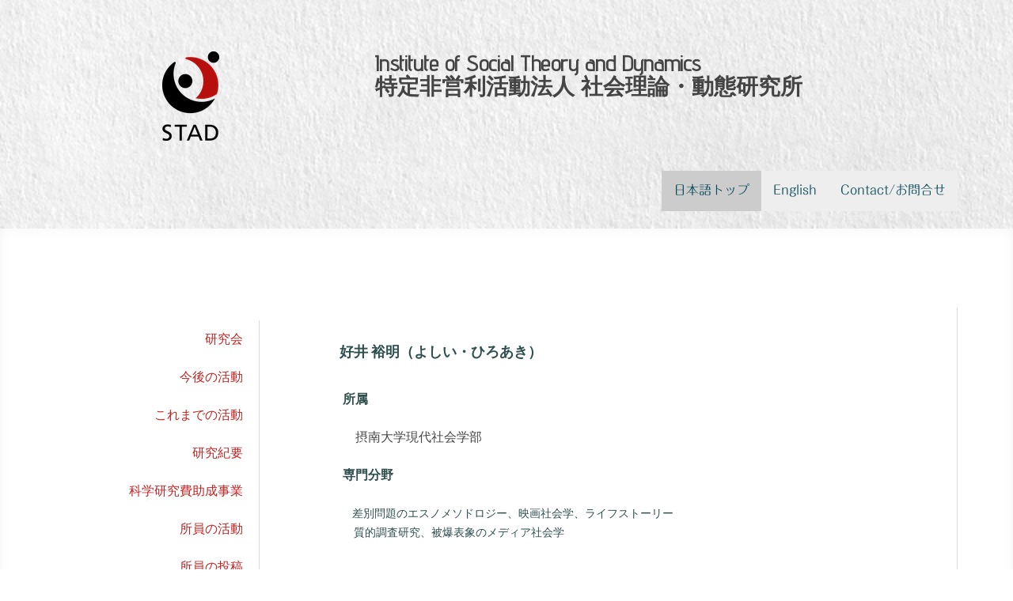

--- FILE ---
content_type: text/html; charset=UTF-8
request_url: https://www.istdjapan.org/%E6%97%A5%E6%9C%AC%E8%AA%9E%E3%83%88%E3%83%83%E3%83%97/%E6%89%80%E5%93%A1/%E5%A5%BD%E4%BA%95%E8%A3%95%E6%98%8E/
body_size: 43884
content:
<!DOCTYPE html>
<html lang="ja-JP"><head>
    <meta charset="utf-8"/>
    <link rel="dns-prefetch preconnect" href="https://u.jimcdn.com/" crossorigin="anonymous"/>
<link rel="dns-prefetch preconnect" href="https://assets.jimstatic.com/" crossorigin="anonymous"/>
<link rel="dns-prefetch preconnect" href="https://image.jimcdn.com" crossorigin="anonymous"/>
<link rel="dns-prefetch preconnect" href="https://fonts.jimstatic.com" crossorigin="anonymous"/>
<meta name="viewport" content="width=device-width, initial-scale=1"/>
<meta http-equiv="X-UA-Compatible" content="IE=edge"/>
<meta name="description" content=""/>
<meta name="robots" content="index, follow, archive"/>
<meta property="st:section" content=""/>
<meta name="generator" content="Jimdo Creator"/>
<meta name="twitter:title" content="好井裕明"/>
<meta name="twitter:description" content="好井 裕明（よしい・ひろあき） 所属 摂南大学現代社会学部 専門分野 差別問題のエスノメソドロジー、映画社会学、ライフストーリー 質的調査研究、被爆表象のメディア社会学 研究テーマ 差別問題、原爆映画やドキュメンタリーの解読、社会問題の生活史 おもな業績 好井裕明 2015 『差別の現在 ヘイトスピーチのある日常から考える』平凡社 好井裕明 2014 『違和感から始まる社会学』光文社 好井裕明 2007 『差別原論 ＜わたし＞のなかの権力とつきあう』平凡社 好井裕明 2007 『ゴジラ・モスラ・原水爆 特撮映画の社会学』せりか書房 好井裕明 2006 『「あたりまえ」を疑う社会学』光文社 好井裕明 1999 『批判的エスノメソドロジーの語り』新曜社"/>
<meta name="twitter:card" content="summary_large_image"/>
<meta property="og:url" content="http://www.istdjapan.org/日本語トップ/所員/好井裕明/"/>
<meta property="og:title" content="好井裕明"/>
<meta property="og:description" content="好井 裕明（よしい・ひろあき） 所属 摂南大学現代社会学部 専門分野 差別問題のエスノメソドロジー、映画社会学、ライフストーリー 質的調査研究、被爆表象のメディア社会学 研究テーマ 差別問題、原爆映画やドキュメンタリーの解読、社会問題の生活史 おもな業績 好井裕明 2015 『差別の現在 ヘイトスピーチのある日常から考える』平凡社 好井裕明 2014 『違和感から始まる社会学』光文社 好井裕明 2007 『差別原論 ＜わたし＞のなかの権力とつきあう』平凡社 好井裕明 2007 『ゴジラ・モスラ・原水爆 特撮映画の社会学』せりか書房 好井裕明 2006 『「あたりまえ」を疑う社会学』光文社 好井裕明 1999 『批判的エスノメソドロジーの語り』新曜社"/>
<meta property="og:type" content="website"/>
<meta property="og:locale" content="ja_JP"/>
<meta property="og:site_name" content="Institute on Social Theory and Dynamics"/>
<meta name="twitter:image" content="https://image.jimcdn.com/app/cms/image/transf/none/path/sce9b5cc6da99a5da/backgroundarea/i16f4358237a4d448/version/1453042210/image.png"/>
<meta property="og:image" content="https://image.jimcdn.com/app/cms/image/transf/none/path/sce9b5cc6da99a5da/backgroundarea/i16f4358237a4d448/version/1453042210/image.png"/>
<meta property="og:image:width" content="2000"/>
<meta property="og:image:height" content="1500"/>
<meta property="og:image:secure_url" content="https://image.jimcdn.com/app/cms/image/transf/none/path/sce9b5cc6da99a5da/backgroundarea/i16f4358237a4d448/version/1453042210/image.png"/><title>好井裕明 - Institute on Social Theory and Dynamics</title>
<link rel="shortcut icon" href="https://u.jimcdn.com/cms/o/sce9b5cc6da99a5da/img/favicon.png?t=1519026732"/>
    <link rel="alternate" type="application/rss+xml" title="ブログ" href="https://www.istdjapan.org/rss/blog"/>    
<link rel="canonical" href="https://www.istdjapan.org/日本語トップ/所員/好井裕明/"/>

        <script src="https://assets.jimstatic.com/ckies.js.7c38a5f4f8d944ade39b.js"></script>

        <script src="https://assets.jimstatic.com/cookieControl.js.b05bf5f4339fa83b8e79.js"></script>
    <script>window.CookieControlSet.setToNormal();</script>

    <style>html,body{margin:0}.hidden{display:none}.n{padding:5px}#cc-website-title a {text-decoration: none}.cc-m-image-align-1{text-align:left}.cc-m-image-align-2{text-align:right}.cc-m-image-align-3{text-align:center}</style>

        <link href="https://u.jimcdn.com/cms/o/sce9b5cc6da99a5da/layout/dm_67fadc7272c27c0fe33d4e6f09f1f965/css/layout.css?t=1527090380" rel="stylesheet" type="text/css" id="jimdo_layout_css"/>
<script>     /* <![CDATA[ */     /*!  loadCss [c]2014 @scottjehl, Filament Group, Inc.  Licensed MIT */     window.loadCSS = window.loadCss = function(e,n,t){var r,l=window.document,a=l.createElement("link");if(n)r=n;else{var i=(l.body||l.getElementsByTagName("head")[0]).childNodes;r=i[i.length-1]}var o=l.styleSheets;a.rel="stylesheet",a.href=e,a.media="only x",r.parentNode.insertBefore(a,n?r:r.nextSibling);var d=function(e){for(var n=a.href,t=o.length;t--;)if(o[t].href===n)return e.call(a);setTimeout(function(){d(e)})};return a.onloadcssdefined=d,d(function(){a.media=t||"all"}),a};     window.onloadCSS = function(n,o){n.onload=function(){n.onload=null,o&&o.call(n)},"isApplicationInstalled"in navigator&&"onloadcssdefined"in n&&n.onloadcssdefined(o)}     /* ]]> */ </script>     <script>
// <![CDATA[
onloadCSS(loadCss('https://assets.jimstatic.com/web.css.cba479cb7ca5b5a1cac2a1ff8a34b9db.css') , function() {
    this.id = 'jimdo_web_css';
});
// ]]>
</script>
<link href="https://assets.jimstatic.com/web.css.cba479cb7ca5b5a1cac2a1ff8a34b9db.css" rel="preload" as="style"/>
<noscript>
<link href="https://assets.jimstatic.com/web.css.cba479cb7ca5b5a1cac2a1ff8a34b9db.css" rel="stylesheet"/>
</noscript>
    <script>
    //<![CDATA[
        var jimdoData = {"isTestserver":false,"isLcJimdoCom":false,"isJimdoHelpCenter":false,"isProtectedPage":false,"cstok":"","cacheJsKey":"7093479d026ccfbb48d2a101aeac5fbd70d2cc12","cacheCssKey":"7093479d026ccfbb48d2a101aeac5fbd70d2cc12","cdnUrl":"https:\/\/assets.jimstatic.com\/","minUrl":"https:\/\/assets.jimstatic.com\/app\/cdn\/min\/file\/","authUrl":"https:\/\/a.jimdo.com\/","webPath":"https:\/\/www.istdjapan.org\/","appUrl":"https:\/\/a.jimdo.com\/","cmsLanguage":"ja_JP","isFreePackage":false,"mobile":false,"isDevkitTemplateUsed":true,"isTemplateResponsive":true,"websiteId":"sce9b5cc6da99a5da","pageId":2343504292,"packageId":2,"shop":{"deliveryTimeTexts":{"1":"\u304a\u5c4a\u3051\u65e5\u6570\uff1a1~3\u65e5","2":"\u304a\u5c4a\u3051\u65e5\u6570\uff1a3~5\u65e5","3":"\u304a\u5c4a\u3051\u65e5\u6570\uff1a5~8\u65e5"},"checkoutButtonText":"\u8cfc\u5165","isReady":false,"currencyFormat":{"pattern":"\u00a4#,##0.00","convertedPattern":"$#,##0.00","symbols":{"GROUPING_SEPARATOR":",","DECIMAL_SEPARATOR":".","CURRENCY_SYMBOL":"$"}},"currencyLocale":"en_US"},"tr":{"gmap":{"searchNotFound":"\u5165\u529b\u3055\u308c\u305f\u4f4f\u6240\u306f\u5b58\u5728\u3057\u306a\u3044\u304b\u3001\u898b\u3064\u3051\u308b\u3053\u3068\u304c\u3067\u304d\u307e\u305b\u3093\u3067\u3057\u305f\u3002","routeNotFound":"\u30eb\u30fc\u30c8\u304c\u8a08\u7b97\u3067\u304d\u307e\u305b\u3093\u3067\u3057\u305f\u3002\u76ee\u7684\u5730\u304c\u9060\u3059\u304e\u308b\u304b\u660e\u78ba\u3067\u306f\u306a\u3044\u53ef\u80fd\u6027\u304c\u3042\u308a\u307e\u3059\u3002"},"shop":{"checkoutSubmit":{"next":"\u6b21\u3078","wait":"\u304a\u5f85\u3061\u304f\u3060\u3055\u3044"},"paypalError":"\u30a8\u30e9\u30fc\u304c\u767a\u751f\u3057\u307e\u3057\u305f\u3002\u518d\u5ea6\u304a\u8a66\u3057\u304f\u3060\u3055\u3044\u3002","cartBar":"\u30b7\u30e7\u30c3\u30d4\u30f3\u30b0\u30ab\u30fc\u30c8\u3092\u78ba\u8a8d","maintenance":"\u7533\u3057\u8a33\u3054\u3056\u3044\u307e\u305b\u3093\u3001\u30e1\u30f3\u30c6\u30ca\u30f3\u30b9\u4e2d\u306e\u305f\u3081\u4e00\u6642\u7684\u306b\u30b7\u30e7\u30c3\u30d7\u304c\u5229\u7528\u3067\u304d\u307e\u305b\u3093\u3002\u3054\u8ff7\u60d1\u3092\u304a\u304b\u3051\u3057\u7533\u3057\u8a33\u3054\u3056\u3044\u307e\u305b\u3093\u304c\u3001\u304a\u6642\u9593\u3092\u3042\u3051\u3066\u518d\u5ea6\u304a\u8a66\u3057\u304f\u3060\u3055\u3044\u3002","addToCartOverlay":{"productInsertedText":"\u30ab\u30fc\u30c8\u306b\u5546\u54c1\u304c\u8ffd\u52a0\u3055\u308c\u307e\u3057\u305f","continueShoppingText":"\u8cb7\u3044\u7269\u3092\u7d9a\u3051\u308b","reloadPageText":"\u66f4\u65b0"},"notReadyText":"\u3053\u3061\u3089\u306e\u30b7\u30e7\u30c3\u30d7\u306f\u73fe\u5728\u6e96\u5099\u4e2d\u306e\u305f\u3081\u3054\u5229\u7528\u3044\u305f\u3060\u3051\u307e\u305b\u3093\u3002\u30b7\u30e7\u30c3\u30d7\u30aa\u30fc\u30ca\u30fc\u306f\u4ee5\u4e0b\u3092\u3054\u78ba\u8a8d\u304f\u3060\u3055\u3044\u3002https:\/\/help.jimdo.com\/hc\/ja\/articles\/115005521583","numLeftText":"\u73fe\u5728\u3053\u306e\u5546\u54c1\u306f {:num} \u307e\u3067\u8cfc\u5165\u3067\u304d\u307e\u3059\u3002","oneLeftText":"\u3053\u306e\u5546\u54c1\u306e\u5728\u5eab\u306f\u6b8b\u308a1\u70b9\u3067\u3059"},"common":{"timeout":"\u30a8\u30e9\u30fc\u304c\u767a\u751f\u3044\u305f\u3057\u307e\u3057\u305f\u3002\u5f8c\u307b\u3069\u518d\u5b9f\u884c\u3057\u3066\u304f\u3060\u3055\u3044\u3002"},"form":{"badRequest":"\u30a8\u30e9\u30fc\u304c\u767a\u751f\u3057\u307e\u3057\u305f\u3002\u5f8c\u307b\u3069\u6539\u3081\u3066\u304a\u8a66\u3057\u304f\u3060\u3055\u3044\u3002"}},"jQuery":"jimdoGen002","isJimdoMobileApp":false,"bgConfig":{"id":105961292,"type":"picture","options":{"fixed":true},"images":[{"id":7981913292,"url":"https:\/\/image.jimcdn.com\/app\/cms\/image\/transf\/none\/path\/sce9b5cc6da99a5da\/backgroundarea\/i16f4358237a4d448\/version\/1453042210\/image.png","altText":""}]},"bgFullscreen":null,"responsiveBreakpointLandscape":767,"responsiveBreakpointPortrait":480,"copyableHeadlineLinks":false,"tocGeneration":false,"googlemapsConsoleKey":false,"loggingForAnalytics":false,"loggingForPredefinedPages":false,"isFacebookPixelIdEnabled":false,"userAccountId":"06f1dc1b-5872-49d9-ac68-3315bd2136c8","dmp":{"typesquareFontApiKey":"4L6CCYWjET8%3D","typesquareFontApiScriptUrl":"\/\/code.typesquare.com\/static\/4L6CCYWjET8%253D\/ts105.js","typesquareFontsAvailable":true}};
    // ]]>
</script>

     <script> (function(window) { 'use strict'; var regBuff = window.__regModuleBuffer = []; var regModuleBuffer = function() { var args = [].slice.call(arguments); regBuff.push(args); }; if (!window.regModule) { window.regModule = regModuleBuffer; } })(window); </script>
    <script src="https://assets.jimstatic.com/web.js.24f3cfbc36a645673411.js" async="true"></script>
    <script src="https://assets.jimstatic.com/at.js.62588d64be2115a866ce.js"></script>

<script type="text/javascript">
//<![CDATA[
  (function(i,s,o,g,r,a,m){i['GoogleAnalyticsObject']=r;i[r]=i[r]||function(){
  (i[r].q=i[r].q||[]).push(arguments)},i[r].l=1*new Date();a=s.createElement(o),
  m=s.getElementsByTagName(o)[0];a.async=1;a.src=g;m.parentNode.insertBefore(a,m)
  })(window,document,'script','//www.google-analytics.com/analytics.js','ga');

  ga('create', 'UA-28426547-1', 'auto');
  ga('send', 'pageview');

//]]>
</script>

<style type="text/css">
/*<![CDATA[*/
.j-cart.is-empty {display: none;}
/*]]>*/
</style>

    
</head>

<body class="body cc-page j-m-gallery-styles j-m-video-styles j-m-hr-styles j-m-header-styles j-m-text-styles j-m-emotionheader-styles j-m-htmlCode-styles j-m-rss-styles j-m-form-styles j-m-table-styles j-m-textWithImage-styles j-m-downloadDocument-styles j-m-imageSubtitle-styles j-m-flickr-styles j-m-googlemaps-styles j-m-blogSelection-styles j-m-comment-styles-disabled j-m-jimdo-styles j-m-profile-styles j-m-guestbook-styles j-m-promotion-styles j-m-twitter-styles j-m-hgrid-styles j-m-shoppingcart-styles j-m-catalog-styles j-m-product-styles-disabled j-m-facebook-styles j-m-sharebuttons-styles j-m-formnew-styles-disabled j-m-callToAction-styles j-m-turbo-styles j-m-spacing-styles j-m-googleplus-styles j-m-dummy-styles j-m-search-styles j-m-booking-styles j-m-socialprofiles-styles j-footer-styles cc-pagemode-default cc-content-parent" id="page-2343504292">

<div id="cc-inner" class="cc-content-parent">
    <!-- _main.sass -->

    <!-- background-area -->
    <div class="jtpl-background-area" data-features="fullsize" background-area="fullscreen" background-area-default=""></div>
    <!-- END background-area -->

    <input type="checkbox" id="jtpl-navigation__checkbox" class="jtpl-navigation__checkbox"/><div class="jtpl-main layout-alignment cc-content-parent">

      <!-- _mobile-navigation.sass -->
      <div class="jtpl-mobile-button">
        <div class="jtpl-mobile-button__inner navigation-colors">
            <label for="jtpl-navigation__checkbox" class="jtpl-navigation__label navigation-colors__menu-icon">
                <span class="jtpl-navigation__icon navigation-colors__menu-icon"></span>
            </label>
        </div>
      </div>
      <div class="jtpl-mobile-navigation navigation-colors">
        <div data-container="navigation"><div class="j-nav-variant-nested"><ul class="cc-nav-level-0 j-nav-level-0"><li id="cc-nav-view-2082110392" class="jmd-nav__list-item-0 j-nav-has-children cc-nav-parent j-nav-parent jmd-nav__item--parent"><a href="/" data-link-title="日本語トップ">日本語トップ</a><span data-navi-toggle="cc-nav-view-2082110392" class="jmd-nav__toggle-button"></span><ul class="cc-nav-level-1 j-nav-level-1"><li id="cc-nav-view-2082119592" class="jmd-nav__list-item-1"><a href="/日本語トップ/研究会/" data-link-title="研究会">研究会</a></li><li id="cc-nav-view-2083643192" class="jmd-nav__list-item-1"><a href="/日本語トップ/今後の活動/" data-link-title="今後の活動">今後の活動</a></li><li id="cc-nav-view-2345606292" class="jmd-nav__list-item-1 j-nav-has-children"><a href="/日本語トップ/これまでの活動/" data-link-title="これまでの活動">これまでの活動</a><span data-navi-toggle="cc-nav-view-2345606292" class="jmd-nav__toggle-button"></span><ul class="cc-nav-level-2 j-nav-level-2"><li id="cc-nav-view-2370483392" class="jmd-nav__list-item-2"><a href="/日本語トップ/これまでの活動/2019/" data-link-title="2019">2019</a></li><li id="cc-nav-view-2466089792" class="jmd-nav__list-item-2"><a href="/日本語トップ/これまでの活動/2018-1/" data-link-title="2018">2018</a></li><li id="cc-nav-view-2466089692" class="jmd-nav__list-item-2"><a href="/日本語トップ/これまでの活動/2017-1/" data-link-title="2017">2017</a></li><li id="cc-nav-view-2432015492" class="jmd-nav__list-item-2"><a href="/日本語トップ/これまでの活動/2016-1/" data-link-title="2016">2016</a></li><li id="cc-nav-view-2370483192" class="jmd-nav__list-item-2"><a href="/日本語トップ/これまでの活動/2015/" data-link-title="2015">2015</a></li><li id="cc-nav-view-2370483292" class="jmd-nav__list-item-2"><a href="/日本語トップ/これまでの活動/2014-1/" data-link-title="2014">2014</a></li></ul></li><li id="cc-nav-view-2082119292" class="jmd-nav__list-item-1"><a href="/日本語トップ/研究紀要/" data-link-title="研究紀要">研究紀要</a></li><li id="cc-nav-view-2083338292" class="jmd-nav__list-item-1"><a href="/日本語トップ/科学研究費助成事業/" data-link-title="科学研究費助成事業">科学研究費助成事業</a></li><li id="cc-nav-view-2082209592" class="jmd-nav__list-item-1 j-nav-has-children"><a href="/日本語トップ/所員の活動/" data-link-title="所員の活動">所員の活動</a><span data-navi-toggle="cc-nav-view-2082209592" class="jmd-nav__toggle-button"></span><ul class="cc-nav-level-2 j-nav-level-2"><li id="cc-nav-view-2520411992" class="jmd-nav__list-item-2"><a href="/日本語トップ/所員の活動/2024年/" data-link-title="2024年">2024年</a></li><li id="cc-nav-view-2520411692" class="jmd-nav__list-item-2"><a href="/日本語トップ/所員の活動/2023年/" data-link-title="2023年">2023年</a></li><li id="cc-nav-view-2520411592" class="jmd-nav__list-item-2"><a href="/日本語トップ/所員の活動/2022年/" data-link-title="2022年">2022年</a></li><li id="cc-nav-view-2486289192" class="jmd-nav__list-item-2"><a href="/日本語トップ/所員の活動/2021年/" data-link-title="2021年">2021年</a></li><li id="cc-nav-view-2498790092" class="jmd-nav__list-item-2"><a href="/日本語トップ/所員の活動/2019年-2020年/" data-link-title="2019年-2020年">2019年-2020年</a></li><li id="cc-nav-view-2454068992" class="jmd-nav__list-item-2"><a href="/日本語トップ/所員の活動/2018年/" data-link-title="2018年">2018年</a></li><li id="cc-nav-view-2433404192" class="jmd-nav__list-item-2"><a href="/日本語トップ/所員の活動/2017年/" data-link-title="2017年">2017年</a></li><li id="cc-nav-view-2433398892" class="jmd-nav__list-item-2"><a href="/日本語トップ/所員の活動/2016年/" data-link-title="2016年">2016年</a></li><li id="cc-nav-view-2433398592" class="jmd-nav__list-item-2"><a href="/日本語トップ/所員の活動/2015年/" data-link-title="2015年">2015年</a></li><li id="cc-nav-view-2371222292" class="jmd-nav__list-item-2"><a href="/日本語トップ/所員の活動/2014年/" data-link-title="2014年">2014年</a></li></ul></li><li id="cc-nav-view-2501622292" class="jmd-nav__list-item-1 j-nav-has-children"><a href="/日本語トップ/所員の投稿/" data-link-title="所員の投稿">所員の投稿</a><span data-navi-toggle="cc-nav-view-2501622292" class="jmd-nav__toggle-button"></span><ul class="cc-nav-level-2 j-nav-level-2"><li id="cc-nav-view-2501622492" class="jmd-nav__list-item-2"><a href="/日本語トップ/所員の投稿/エッセイ/" data-link-title="エッセイ">エッセイ</a></li><li id="cc-nav-view-2501622592" class="jmd-nav__list-item-2"><a href="/日本語トップ/所員の投稿/特別ページ/" data-link-title="特別ページ">特別ページ</a></li></ul></li><li id="cc-nav-view-2082119492" class="jmd-nav__list-item-1 j-nav-has-children cc-nav-parent j-nav-parent jmd-nav__item--parent"><a href="/日本語トップ/所員/" data-link-title="所員">所員</a><span data-navi-toggle="cc-nav-view-2082119492" class="jmd-nav__toggle-button"></span><ul class="cc-nav-level-2 j-nav-level-2"><li id="cc-nav-view-2082295992" class="jmd-nav__list-item-2"><a href="/日本語トップ/所員/青木秀男/" data-link-title="青木秀男">青木秀男</a></li><li id="cc-nav-view-2404184892" class="jmd-nav__list-item-2"><a href="/日本語トップ/所員/青山-薫/" data-link-title="青山 薫">青山 薫</a></li><li id="cc-nav-view-2082296192" class="jmd-nav__list-item-2"><a href="/日本語トップ/所員/秋風千惠/" data-link-title="秋風千惠">秋風千惠</a></li><li id="cc-nav-view-2433012992" class="jmd-nav__list-item-2"><a href="/日本語トップ/所員/浅川達人/" data-link-title="浅川達人">浅川達人</a></li><li id="cc-nav-view-2466931492" class="jmd-nav__list-item-2"><a href="/日本語トップ/所員/粟谷佳司/" data-link-title="粟谷佳司">粟谷佳司</a></li><li id="cc-nav-view-2515635092" class="jmd-nav__list-item-2"><a href="/日本語トップ/所員/荒又美陽/" data-link-title="荒又美陽">荒又美陽</a></li><li id="cc-nav-view-2082296292" class="jmd-nav__list-item-2"><a href="/日本語トップ/所員/安-錦珠/" data-link-title="安    錦珠">安    錦珠</a></li><li id="cc-nav-view-2082296392" class="jmd-nav__list-item-2"><a href="/日本語トップ/所員/石岡丈昇/" data-link-title="石岡丈昇">石岡丈昇</a></li><li id="cc-nav-view-2442083492" class="jmd-nav__list-item-2"><a href="/日本語トップ/所員/井手靖子/" data-link-title="井手靖子">井手靖子</a></li><li id="cc-nav-view-2082636192" class="jmd-nav__list-item-2"><a href="/日本語トップ/所員/伊藤泰郎/" data-link-title="伊藤泰郎">伊藤泰郎</a></li><li id="cc-nav-view-2500159892" class="jmd-nav__list-item-2"><a href="/日本語トップ/所員/伊藤康貴/" data-link-title="伊藤康貴">伊藤康貴</a></li><li id="cc-nav-view-2082636292" class="jmd-nav__list-item-2"><a href="/日本語トップ/所員/稲月-正/" data-link-title="稲月　正">稲月　正</a></li><li id="cc-nav-view-2349783792" class="jmd-nav__list-item-2"><a href="/日本語トップ/所員/稲葉奈々子/" data-link-title="稲葉奈々子">稲葉奈々子</a></li><li id="cc-nav-view-2371974492" class="jmd-nav__list-item-2"><a href="/日本語トップ/所員/猪股祐介/" data-link-title="猪股祐介">猪股祐介</a></li><li id="cc-nav-view-2458352092" class="jmd-nav__list-item-2"><a href="/日本語トップ/所員/伊吹-唯/" data-link-title="伊吹 唯">伊吹 唯</a></li><li id="cc-nav-view-2520348592" class="jmd-nav__list-item-2"><a href="/日本語トップ/所員/岩田正美-1/" data-link-title="岩田正美">岩田正美</a></li><li id="cc-nav-view-2508191492" class="jmd-nav__list-item-2"><a href="/日本語トップ/所員/浦野正樹/" data-link-title="浦野正樹">浦野正樹</a></li><li id="cc-nav-view-2494162992" class="jmd-nav__list-item-2"><a href="/日本語トップ/所員/惠羅さとみ/" data-link-title="惠羅さとみ">惠羅さとみ</a></li><li id="cc-nav-view-2098882492" class="jmd-nav__list-item-2"><a href="/日本語トップ/所員/小ヶ谷千穂/" data-link-title="小ヶ谷千穂">小ヶ谷千穂</a></li><li id="cc-nav-view-2495150592" class="jmd-nav__list-item-2"><a href="/日本語トップ/所員/大野聖良/" data-link-title="大野聖良">大野聖良</a></li><li id="cc-nav-view-2082636492" class="jmd-nav__list-item-2"><a href="/日本語トップ/所員/笠井賢紀/" data-link-title="笠井賢紀">笠井賢紀</a></li><li id="cc-nav-view-2515635992" class="jmd-nav__list-item-2"><a href="/日本語トップ/所員/加藤倫子/" data-link-title="加藤倫子">加藤倫子</a></li><li id="cc-nav-view-2339814292" class="jmd-nav__list-item-2"><a href="/日本語トップ/所員/金菱-清/" data-link-title="金菱    清">金菱    清</a></li><li id="cc-nav-view-2366519292" class="jmd-nav__list-item-2"><a href="/日本語トップ/所員/河口-和也/" data-link-title="河口 和也">河口 和也</a></li><li id="cc-nav-view-2508157192" class="jmd-nav__list-item-2"><a href="/日本語トップ/所員/川越道子/" data-link-title="川越道子">川越道子</a></li><li id="cc-nav-view-2082636792" class="jmd-nav__list-item-2"><a href="/日本語トップ/所員/北川由紀彦/" data-link-title="北川由紀彦">北川由紀彦</a></li><li id="cc-nav-view-2082636892" class="jmd-nav__list-item-2"><a href="/日本語トップ/所員/木下直子/" data-link-title="木下直子">木下直子</a></li><li id="cc-nav-view-2486291492" class="jmd-nav__list-item-2"><a href="/日本語トップ/所員/金貴粉/" data-link-title="金貴粉">金貴粉</a></li><li id="cc-nav-view-2082637192" class="jmd-nav__list-item-2"><a href="/日本語トップ/所員/小早川明良/" data-link-title="小早川明良">小早川明良</a></li><li id="cc-nav-view-2082637492" class="jmd-nav__list-item-2"><a href="/日本語トップ/所員/近藤敏夫/" data-link-title="近藤敏夫">近藤敏夫</a></li><li id="cc-nav-view-2466071292" class="jmd-nav__list-item-2"><a href="/日本語トップ/所員/黒川みどり/" data-link-title="黒川みどり">黒川みどり</a></li><li id="cc-nav-view-2366519192" class="jmd-nav__list-item-2"><a href="/日本語トップ/所員/崔博憲/" data-link-title="崔博憲">崔博憲</a></li><li id="cc-nav-view-2454248292" class="jmd-nav__list-item-2"><a href="/日本語トップ/所員/坂本真司-1/" data-link-title="坂本真司">坂本真司</a></li><li id="cc-nav-view-2523921492" class="jmd-nav__list-item-2"><a href="/日本語トップ/所員/笹谷絵里/" data-link-title="笹谷絵里">笹谷絵里</a></li><li id="cc-nav-view-2082637692" class="jmd-nav__list-item-2"><a href="/日本語トップ/所員/清水-亮/" data-link-title="清水 亮">清水 亮</a></li><li id="cc-nav-view-2513922492" class="jmd-nav__list-item-2"><a href="/日本語トップ/所員/白波瀬達也-1/" data-link-title="白波瀬達也">白波瀬達也</a></li><li id="cc-nav-view-2082637792" class="jmd-nav__list-item-2"><a href="/日本語トップ/所員/高畑-幸/" data-link-title="高畑　幸">高畑　幸</a></li><li id="cc-nav-view-2367752792" class="jmd-nav__list-item-2"><a href="/日本語トップ/所員/髙谷-幸/" data-link-title="髙谷　幸">髙谷　幸</a></li><li id="cc-nav-view-2466931592" class="jmd-nav__list-item-2"><a href="/日本語トップ/所員/武田尚子/" data-link-title="武田尚子">武田尚子</a></li><li id="cc-nav-view-2082637892" class="jmd-nav__list-item-2"><a href="/日本語トップ/所員/田巻松雄/" data-link-title="田巻松雄">田巻松雄</a></li><li id="cc-nav-view-2450503392" class="jmd-nav__list-item-2"><a href="/日本語トップ/所員/玉城福子/" data-link-title="玉城福子">玉城福子</a></li><li id="cc-nav-view-2521306592" class="jmd-nav__list-item-2"><a href="/日本語トップ/所員/玉野和志/" data-link-title="玉野和志">玉野和志</a></li><li id="cc-nav-view-2264902192" class="jmd-nav__list-item-2"><a href="/日本語トップ/所員/堤圭史郎/" data-link-title="堤圭史郎">堤圭史郎</a></li><li id="cc-nav-view-2082638092" class="jmd-nav__list-item-2"><a href="/日本語トップ/所員/妻木進吾/" data-link-title="妻木進吾">妻木進吾</a></li><li id="cc-nav-view-2082638292" class="jmd-nav__list-item-2"><a href="/日本語トップ/所員/直野章子/" data-link-title="直野章子">直野章子</a></li><li id="cc-nav-view-2358056492" class="jmd-nav__list-item-2"><a href="/日本語トップ/所員/仲尾-友貴恵/" data-link-title="仲尾 友貴恵">仲尾 友貴恵</a></li><li id="cc-nav-view-2366519492" class="jmd-nav__list-item-2"><a href="/日本語トップ/所員/中田英樹/" data-link-title="中田英樹">中田英樹</a></li><li id="cc-nav-view-2500159092" class="jmd-nav__list-item-2"><a href="/日本語トップ/所員/那波泰輔/" data-link-title="那波泰輔">那波泰輔</a></li><li id="cc-nav-view-2082638492" class="jmd-nav__list-item-2"><a href="/日本語トップ/所員/西澤晃彦/" data-link-title="西澤晃彦">西澤晃彦</a></li><li id="cc-nav-view-2082638692" class="jmd-nav__list-item-2"><a href="/日本語トップ/所員/野入直美/" data-link-title="野入直美">野入直美</a></li><li id="cc-nav-view-2327316992" class="jmd-nav__list-item-2"><a href="/日本語トップ/所員/朴-紗羅/" data-link-title="朴    紗羅">朴    紗羅</a></li><li id="cc-nav-view-2082639192" class="jmd-nav__list-item-2"><a href="/日本語トップ/所員/濱西栄司/" data-link-title="濱西栄司">濱西栄司</a></li><li id="cc-nav-view-2082639292" class="jmd-nav__list-item-2"><a href="/日本語トップ/所員/原口-剛/" data-link-title="原口　剛">原口　剛</a></li><li id="cc-nav-view-2343250292" class="jmd-nav__list-item-2"><a href="/日本語トップ/所員/樋口直人/" data-link-title="樋口直人">樋口直人</a></li><li id="cc-nav-view-2441008692" class="jmd-nav__list-item-2"><a href="/日本語トップ/所員/林-真人/" data-link-title="林   真人">林   真人</a></li><li id="cc-nav-view-2508191192" class="jmd-nav__list-item-2"><a href="/日本語トップ/所員/番匠健一/" data-link-title="番匠健一">番匠健一</a></li><li id="cc-nav-view-2486293292" class="jmd-nav__list-item-2"><a href="/日本語トップ/所員/平井-秀幸/" data-link-title="平井 秀幸">平井 秀幸</a></li><li id="cc-nav-view-2491977192" class="jmd-nav__list-item-2"><a href="/日本語トップ/所員/hughes-phillip/" data-link-title="Hughes, Phillip">Hughes, Phillip</a></li><li id="cc-nav-view-2082120592" class="jmd-nav__list-item-2"><a href="/日本語トップ/所員/朴-仁哲/" data-link-title="朴　仁哲">朴　仁哲</a></li><li id="cc-nav-view-2082639492" class="jmd-nav__list-item-2"><a href="/日本語トップ/所員/前田-拓也/" data-link-title="前田 拓也">前田 拓也</a></li><li id="cc-nav-view-2441010492" class="jmd-nav__list-item-2"><a href="/日本語トップ/所員/松井理恵/" data-link-title="松井理恵">松井理恵</a></li><li id="cc-nav-view-2515636092" class="jmd-nav__list-item-2"><a href="/日本語トップ/所員/松枝亜希子/" data-link-title="松枝亜希子">松枝亜希子</a></li><li id="cc-nav-view-2441007992" class="jmd-nav__list-item-2"><a href="/日本語トップ/所員/松田素二/" data-link-title="松田素二">松田素二</a></li><li id="cc-nav-view-2366519392" class="jmd-nav__list-item-2"><a href="/日本語トップ/所員/松宮-朝/" data-link-title="松宮　朝">松宮　朝</a></li><li id="cc-nav-view-2082639592" class="jmd-nav__list-item-2"><a href="/日本語トップ/所員/丸山里美/" data-link-title="丸山里美">丸山里美</a></li><li id="cc-nav-view-2519417892" class="jmd-nav__list-item-2"><a href="/日本語トップ/所員/三浦尚子/" data-link-title="三浦尚子">三浦尚子</a></li><li id="cc-nav-view-2522361092" class="jmd-nav__list-item-2"><a href="/日本語トップ/所員/三代陽介/" data-link-title="三代陽介">三代陽介</a></li><li id="cc-nav-view-2343504492" class="jmd-nav__list-item-2"><a href="/日本語トップ/所員/水島和則/" data-link-title="水島和則">水島和則</a></li><li id="cc-nav-view-2082639692" class="jmd-nav__list-item-2"><a href="/日本語トップ/所員/宮内-洋/" data-link-title="宮内　洋">宮内　洋</a></li><li id="cc-nav-view-2453680292" class="jmd-nav__list-item-2"><a href="/日本語トップ/所員/宮内洋平/" data-link-title="宮内洋平">宮内洋平</a></li><li id="cc-nav-view-2508190492" class="jmd-nav__list-item-2"><a href="/日本語トップ/所員/宮部-峻/" data-link-title="宮部  峻">宮部  峻</a></li><li id="cc-nav-view-2510201592" class="jmd-nav__list-item-2"><a href="/日本語トップ/所員/三宅隆史/" data-link-title="三宅隆史">三宅隆史</a></li><li id="cc-nav-view-2448236092" class="jmd-nav__list-item-2"><a href="/日本語トップ/所員/文-貞實-1/" data-link-title="文　貞實">文　貞實</a></li><li id="cc-nav-view-2448233992" class="jmd-nav__list-item-2"><a href="/日本語トップ/所員/室田大樹/" data-link-title="室田大樹">室田大樹</a></li><li id="cc-nav-view-2082639892" class="jmd-nav__list-item-2"><a href="/日本語トップ/所員/森-啓輔/" data-link-title="森　啓輔">森　啓輔</a></li><li id="cc-nav-view-2508190692" class="jmd-nav__list-item-2"><a href="/日本語トップ/所員/森千香子-1/" data-link-title="森千香子">森千香子</a></li><li id="cc-nav-view-2082640092" class="jmd-nav__list-item-2"><a href="/日本語トップ/所員/山北輝裕/" data-link-title="山北輝裕">山北輝裕</a></li><li id="cc-nav-view-2082640292" class="jmd-nav__list-item-2"><a href="/日本語トップ/所員/山口恵子/" data-link-title="山口恵子">山口恵子</a></li><li id="cc-nav-view-2370482392" class="jmd-nav__list-item-2"><a href="/日本語トップ/所員/山下暁美/" data-link-title="山下暁美">山下暁美</a></li><li id="cc-nav-view-2508195092" class="jmd-nav__list-item-2"><a href="/日本語トップ/所員/結城-翼/" data-link-title="結城　翼">結城　翼</a></li><li id="cc-nav-view-2343504292" class="jmd-nav__list-item-2 cc-nav-current j-nav-current jmd-nav__item--current"><a href="/日本語トップ/所員/好井裕明/" data-link-title="好井裕明" class="cc-nav-current j-nav-current jmd-nav__link--current">好井裕明</a></li><li id="cc-nav-view-2082640492" class="jmd-nav__list-item-2"><a href="/日本語トップ/所員/吉田-舞/" data-link-title="吉田　舞">吉田　舞</a></li><li id="cc-nav-view-2082640592" class="jmd-nav__list-item-2"><a href="/日本語トップ/所員/吉崎-一/" data-link-title="吉崎　一">吉崎　一</a></li><li id="cc-nav-view-2082709292" class="jmd-nav__list-item-2"><a href="/日本語トップ/所員/吉原直樹/" data-link-title="吉原直樹">吉原直樹</a></li><li id="cc-nav-view-2082640692" class="jmd-nav__list-item-2"><a href="/日本語トップ/所員/渡辺拓也/" data-link-title="渡辺拓也">渡辺拓也</a></li></ul></li><li id="cc-nav-view-2082110692" class="jmd-nav__list-item-1"><a href="/日本語トップ/研究所の理念/" data-link-title="研究所の理念">研究所の理念</a></li><li id="cc-nav-view-2082119192" class="jmd-nav__list-item-1"><a href="/日本語トップ/研究所の沿革/" data-link-title="研究所の沿革">研究所の沿革</a></li><li id="cc-nav-view-2082118792" class="jmd-nav__list-item-1"><a href="/日本語トップ/研究所規約-規程/" data-link-title="研究所規約・規程">研究所規約・規程</a></li><li id="cc-nav-view-2082119692" class="jmd-nav__list-item-1"><a href="/日本語トップ/アクセス/" data-link-title="アクセス">アクセス</a></li><li id="cc-nav-view-2403727892" class="jmd-nav__list-item-1"><a href="/日本語トップ/リンク/" data-link-title="リンク">リンク</a></li><li id="cc-nav-view-2458485292" class="jmd-nav__list-item-1"><a href="/日本語トップ/寄付-年会費/" data-link-title="寄付・年会費">寄付・年会費</a></li><li id="cc-nav-view-2418498392" class="jmd-nav__list-item-1"><a href="/日本語トップ/事務関係-研究員専用/" data-link-title="事務関係（研究員専用）">事務関係（研究員専用）</a></li><li id="cc-nav-view-2478865292" class="jmd-nav__list-item-1"><a href="/日本語トップ/研究会-所員専用/" data-link-title="研究会（所員専用）">研究会（所員専用）</a></li></ul></li><li id="cc-nav-view-2082118892" class="jmd-nav__list-item-0 j-nav-has-children"><a href="/english/" data-link-title="English">English</a><span data-navi-toggle="cc-nav-view-2082118892" class="jmd-nav__toggle-button"></span><ul class="cc-nav-level-1 j-nav-level-1"><li id="cc-nav-view-2082120292" class="jmd-nav__list-item-1"><a href="/english/objective/" data-link-title="Objective">Objective</a></li><li id="cc-nav-view-2082620192" class="jmd-nav__list-item-1"><a href="/english/study-sessions/" data-link-title="Study Sessions">Study Sessions</a></li><li id="cc-nav-view-2497283792" class="jmd-nav__list-item-1"><a href="/english/event-information/" data-link-title="Event information">Event information</a></li><li id="cc-nav-view-2082622592" class="jmd-nav__list-item-1 j-nav-has-children"><a href="/english/stad-journal/" data-link-title="STAD Journal">STAD Journal</a><span data-navi-toggle="cc-nav-view-2082622592" class="jmd-nav__toggle-button"></span><ul class="cc-nav-level-2 j-nav-level-2"><li id="cc-nav-view-2351707792" class="jmd-nav__list-item-2"><a href="/english/stad-journal/vol-1-5/" data-link-title="Vol.1-5">Vol.1-5</a></li><li id="cc-nav-view-2521230892" class="jmd-nav__list-item-2"><a href="/english/stad-journal/vol-6-1/" data-link-title="Vol.6">Vol.6</a></li></ul></li><li id="cc-nav-view-2082964492" class="jmd-nav__list-item-1"><a href="/english/japanese-edition/" data-link-title="Japanese Edition">Japanese Edition</a></li><li id="cc-nav-view-2082120492" class="jmd-nav__list-item-1 j-nav-has-children"><a href="/english/members/" data-link-title="Members">Members</a><span data-navi-toggle="cc-nav-view-2082120492" class="jmd-nav__toggle-button"></span><ul class="cc-nav-level-2 j-nav-level-2"><li id="cc-nav-view-2082882892" class="jmd-nav__list-item-2"><a href="/english/members/akikaze-chie/" data-link-title="AKIKAZE, Chie">AKIKAZE, Chie</a></li><li id="cc-nav-view-2082883092" class="jmd-nav__list-item-2"><a href="/english/members/an-kunzyu/" data-link-title="AN, Kunzyu">AN, Kunzyu</a></li><li id="cc-nav-view-2082882992" class="jmd-nav__list-item-2"><a href="/english/members/aoki-hideo/" data-link-title="AOKI, Hideo">AOKI, Hideo</a></li><li id="cc-nav-view-2404185092" class="jmd-nav__list-item-2"><a href="/english/members/aoyama-kaoru/" data-link-title="AOYAMA, Kaoru">AOYAMA, Kaoru</a></li><li id="cc-nav-view-2433013492" class="jmd-nav__list-item-2"><a href="/english/members/asakawa-tatsuto/" data-link-title="ASAKAWA, Tatsuto">ASAKAWA, Tatsuto</a></li><li id="cc-nav-view-2466931792" class="jmd-nav__list-item-2"><a href="/english/members/awatani-yoshiji/" data-link-title="AWATANI, Yoshiji">AWATANI, Yoshiji</a></li><li id="cc-nav-view-2515635492" class="jmd-nav__list-item-2"><a href="/english/members/aramata-miyo/" data-link-title="ARAMATA, Miyo">ARAMATA, Miyo</a></li><li id="cc-nav-view-2496873992" class="jmd-nav__list-item-2"><a href="/english/members/bansho-kenichi/" data-link-title="BANSHO, Kenichi">BANSHO, Kenichi</a></li><li id="cc-nav-view-2508191592" class="jmd-nav__list-item-2"><a href="/english/members/carroll-myles-1/" data-link-title="CARROLL, Myles">CARROLL, Myles</a></li><li id="cc-nav-view-2494163092" class="jmd-nav__list-item-2"><a href="/english/members/era-satomi/" data-link-title="ERA, Satomi">ERA, Satomi</a></li><li id="cc-nav-view-2082886892" class="jmd-nav__list-item-2"><a href="/english/members/hamanishi-eiji/" data-link-title="HAMANISHI, Eiji">HAMANISHI, Eiji</a></li><li id="cc-nav-view-2082886992" class="jmd-nav__list-item-2"><a href="/english/members/haraguchi-tsuyoshi/" data-link-title="HARAGUCHI, Tsuyoshi">HARAGUCHI, Tsuyoshi</a></li><li id="cc-nav-view-2441006292" class="jmd-nav__list-item-2"><a href="/english/members/hayashi-mahito/" data-link-title="HAYASHI, Mahito">HAYASHI, Mahito</a></li><li id="cc-nav-view-2343250492" class="jmd-nav__list-item-2"><a href="/english/members/higuchi-naoto/" data-link-title="HIGUCHI, Naoto">HIGUCHI, Naoto</a></li><li id="cc-nav-view-2486295292" class="jmd-nav__list-item-2"><a href="/english/members/hirai-hideyuki/" data-link-title="HIRAI, Hideyuki">HIRAI, Hideyuki</a></li><li id="cc-nav-view-2491977292" class="jmd-nav__list-item-2"><a href="/english/members/hughes-phillip/" data-link-title="HUGHES, Phillip">HUGHES, Phillip</a></li><li id="cc-nav-view-2442083992" class="jmd-nav__list-item-2"><a href="/english/members/ibuki-yui/" data-link-title="IBUKI, Yui">IBUKI, Yui</a></li><li id="cc-nav-view-2520348692" class="jmd-nav__list-item-2"><a href="/english/members/ide-yasuko-1/" data-link-title="IDE, Yasuko">IDE, Yasuko</a></li><li id="cc-nav-view-2082883492" class="jmd-nav__list-item-2"><a href="/english/members/inaba-nanako/" data-link-title="INABA, Nanako">INABA, Nanako</a></li><li id="cc-nav-view-2349784092" class="jmd-nav__list-item-2"><a href="/english/members/inazuki-tadashi/" data-link-title="INAZUKI, Tadashi">INAZUKI, Tadashi</a></li><li id="cc-nav-view-2371974792" class="jmd-nav__list-item-2"><a href="/english/members/inomata-yusuke/" data-link-title="INOMATA, Yusuke">INOMATA, Yusuke</a></li><li id="cc-nav-view-2082883192" class="jmd-nav__list-item-2"><a href="/english/members/ishioka-tomonori/" data-link-title="ISHIOKA, Tomonori">ISHIOKA, Tomonori</a></li><li id="cc-nav-view-2082883292" class="jmd-nav__list-item-2"><a href="/english/members/itoh-kohki/" data-link-title="ITOH, Kohki">ITOH, Kohki</a></li><li id="cc-nav-view-2500159692" class="jmd-nav__list-item-2"><a href="/english/members/ito-tairou/" data-link-title="ITO, Tairou">ITO, Tairou</a></li><li id="cc-nav-view-2458352292" class="jmd-nav__list-item-2"><a href="/english/members/iwata-masami/" data-link-title="IWATA, Masami">IWATA, Masami</a></li><li id="cc-nav-view-2082883692" class="jmd-nav__list-item-2"><a href="/english/members/kanebishi-kiyoshi/" data-link-title="KANEBISHI, Kiyoshi">KANEBISHI, Kiyoshi</a></li><li id="cc-nav-view-2339815392" class="jmd-nav__list-item-2"><a href="/english/members/kasai-yoshinori/" data-link-title="KASAI, Yoshinori">KASAI, Yoshinori</a></li><li id="cc-nav-view-2515636392" class="jmd-nav__list-item-2"><a href="/english/members/kato-michiko/" data-link-title="KATO, Michiko">KATO, Michiko</a></li><li id="cc-nav-view-2508157392" class="jmd-nav__list-item-2"><a href="/english/members/kawagoe-michiko/" data-link-title="KAWAGOE, Michiko">KAWAGOE, Michiko</a></li><li id="cc-nav-view-2082884192" class="jmd-nav__list-item-2"><a href="/english/members/kim-kwiboon/" data-link-title="KIM, Kwiboon">KIM, Kwiboon</a></li><li id="cc-nav-view-2486291692" class="jmd-nav__list-item-2"><a href="/english/members/kinoshita-naoko-1/" data-link-title="KINOSHITA, Naoko">KINOSHITA, Naoko</a></li><li id="cc-nav-view-2082883992" class="jmd-nav__list-item-2"><a href="/english/members/kitagawa-yukihiko/" data-link-title="KITAGAWA, Yukihiko">KITAGAWA, Yukihiko</a></li><li id="cc-nav-view-2082884592" class="jmd-nav__list-item-2"><a href="/english/members/kobayakawa-akira/" data-link-title="KOBAYAKAWA, Akira">KOBAYAKAWA, Akira</a></li><li id="cc-nav-view-2082884792" class="jmd-nav__list-item-2"><a href="/english/members/kondo-toshio/" data-link-title="KONDO, Toshio">KONDO, Toshio</a></li><li id="cc-nav-view-2466071892" class="jmd-nav__list-item-2"><a href="/english/members/kurokawa-midori/" data-link-title="KUROKAWA, Midori">KUROKAWA, Midori</a></li><li id="cc-nav-view-2082887292" class="jmd-nav__list-item-2"><a href="/english/members/maruyama-satomi/" data-link-title="MARUYAMA, Satomi">MARUYAMA, Satomi</a></li><li id="cc-nav-view-2441006092" class="jmd-nav__list-item-2"><a href="/english/members/matsuda-motoji/" data-link-title="MATSUDA, Motoji">MATSUDA, Motoji</a></li><li id="cc-nav-view-2441010692" class="jmd-nav__list-item-2"><a href="/english/members/matsui-rie/" data-link-title="MATSUI, Rie">MATSUI, Rie</a></li><li id="cc-nav-view-2082887192" class="jmd-nav__list-item-2"><a href="/english/members/matsumiya-ashita/" data-link-title="MATSUMIYA, Ashita">MATSUMIYA, Ashita</a></li><li id="cc-nav-view-2519418092" class="jmd-nav__list-item-2"><a href="/english/members/mishiro-yosuke/" data-link-title="MISHIRO, Yosuke">MISHIRO, Yosuke</a></li><li id="cc-nav-view-2522361192" class="jmd-nav__list-item-2"><a href="/english/members/miura-naoko-1/" data-link-title="MIURA, Naoko">MIURA, Naoko</a></li><li id="cc-nav-view-2082887392" class="jmd-nav__list-item-2"><a href="/english/members/miyabe-takashi/" data-link-title="MIYABE, Takashi">MIYABE, Takashi</a></li><li id="cc-nav-view-2510201692" class="jmd-nav__list-item-2"><a href="/english/members/miyake-takafumi/" data-link-title="MIYAKE, Takafumi">MIYAKE, Takafumi</a></li><li id="cc-nav-view-2508190892" class="jmd-nav__list-item-2"><a href="/english/members/miyauchi-hiroshi-1/" data-link-title="MIYAUCHI, Hiroshi">MIYAUCHI, Hiroshi</a></li><li id="cc-nav-view-2453680692" class="jmd-nav__list-item-2"><a href="/english/members/miyauchi-yohei/" data-link-title="MIYAUCHI, Yohei">MIYAUCHI, Yohei</a></li><li id="cc-nav-view-2082887492" class="jmd-nav__list-item-2"><a href="/english/members/moon-jong-sil/" data-link-title="MOON, Jong Sil">MOON, Jong Sil</a></li><li id="cc-nav-view-2082887592" class="jmd-nav__list-item-2"><a href="/english/members/mori-chikako/" data-link-title="MORI, Chikako">MORI, Chikako</a></li><li id="cc-nav-view-2508191092" class="jmd-nav__list-item-2"><a href="/english/members/mori-keisuke/" data-link-title="MORI, Keisuke">MORI, Keisuke</a></li><li id="cc-nav-view-2500159292" class="jmd-nav__list-item-2"><a href="/english/members/naba-taisuke/" data-link-title="NABA, Taisuke">NABA, Taisuke</a></li><li id="cc-nav-view-2502742492" class="jmd-nav__list-item-2"><a href="/english/members/nakao-yukie/" data-link-title="NAKAO, Yukie">NAKAO, Yukie</a></li><li id="cc-nav-view-2082886492" class="jmd-nav__list-item-2"><a href="/english/members/naono-akiko/" data-link-title="NAONO, Akiko">NAONO, Akiko</a></li><li id="cc-nav-view-2358057292" class="jmd-nav__list-item-2"><a href="/english/members/nakata-hideki/" data-link-title="NAKATA, Hideki">NAKATA, Hideki</a></li><li id="cc-nav-view-2082886692" class="jmd-nav__list-item-2"><a href="/english/members/nishizawa-akihiko/" data-link-title="NISHIZAWA, Akihiko">NISHIZAWA, Akihiko</a></li><li id="cc-nav-view-2082886792" class="jmd-nav__list-item-2"><a href="/english/members/noiri-naomi/" data-link-title="NOIRI, Naomi">NOIRI, Naomi</a></li><li id="cc-nav-view-2098953692" class="jmd-nav__list-item-2"><a href="/english/members/ogaya-chiho/" data-link-title="OGAYA, Chiho">OGAYA, Chiho</a></li><li id="cc-nav-view-2495150692" class="jmd-nav__list-item-2"><a href="/english/members/ono-sera/" data-link-title="ONO, Sera">ONO, Sera</a></li><li id="cc-nav-view-2169704592" class="jmd-nav__list-item-2"><a href="/english/members/park-sara/" data-link-title="PARK, Sara">PARK, Sara</a></li><li id="cc-nav-view-2327318492" class="jmd-nav__list-item-2"><a href="/english/members/piao-renzen/" data-link-title="PIAO, Renzen">PIAO, Renzen</a></li><li id="cc-nav-view-2460627192" class="jmd-nav__list-item-2"><a href="/english/members/ruiz-tafoya-heriberto/" data-link-title="RUIZ-TAFOYA, Heriberto">RUIZ-TAFOYA, Heriberto</a></li><li id="cc-nav-view-2082884892" class="jmd-nav__list-item-2"><a href="/english/members/sakamoto-shinji/" data-link-title="SAKAMOTO, Shinji">SAKAMOTO, Shinji</a></li><li id="cc-nav-view-2523921592" class="jmd-nav__list-item-2"><a href="/english/members/sasatani-eri/" data-link-title="SASATANI, Eri">SASATANI, Eri</a></li><li id="cc-nav-view-2463025692" class="jmd-nav__list-item-2"><a href="/english/members/shimizu-ryo/" data-link-title="SHIMIZU, Ryo">SHIMIZU, Ryo</a></li><li id="cc-nav-view-2513925792" class="jmd-nav__list-item-2"><a href="/english/members/shirahase-tatsuya/" data-link-title="SHIRAHASE, Tatsuya">SHIRAHASE, Tatsuya</a></li><li id="cc-nav-view-2082885892" class="jmd-nav__list-item-2"><a href="/english/members/takahata-sachi/" data-link-title="TAKAHATA, Sachi">TAKAHATA, Sachi</a></li><li id="cc-nav-view-2466931892" class="jmd-nav__list-item-2"><a href="/english/members/takeda-naoko/" data-link-title="TAKEDA, Naoko">TAKEDA, Naoko</a></li><li id="cc-nav-view-2082885992" class="jmd-nav__list-item-2"><a href="/english/members/tamaki-matsuo/" data-link-title="TAMAKI, Matsuo">TAMAKI, Matsuo</a></li><li id="cc-nav-view-2521310392" class="jmd-nav__list-item-2"><a href="/english/members/tamano-kazushi/" data-link-title="TAMANO, Kazushi">TAMANO, Kazushi</a></li><li id="cc-nav-view-2450504292" class="jmd-nav__list-item-2"><a href="/english/members/tamashiro-fukuko/" data-link-title="TAMASHIRO, Fukuko">TAMASHIRO, Fukuko</a></li><li id="cc-nav-view-2082886292" class="jmd-nav__list-item-2"><a href="/english/members/tsumaki-shingo/" data-link-title="TSUMAKI, Shingo">TSUMAKI, Shingo</a></li><li id="cc-nav-view-2264904692" class="jmd-nav__list-item-2"><a href="/english/members/tsutsumi-keishiro/" data-link-title="TSUTSUMI, Keishiro">TSUTSUMI, Keishiro</a></li><li id="cc-nav-view-2082883592" class="jmd-nav__list-item-2"><a href="/english/members/uchikoshi-masayuki/" data-link-title="UCHIKOSHI, Masayuki">UCHIKOSHI, Masayuki</a></li><li id="cc-nav-view-2508191692" class="jmd-nav__list-item-2"><a href="/english/members/urano-masaki/" data-link-title="URANO, Masaki">URANO, Masaki</a></li><li id="cc-nav-view-2082888892" class="jmd-nav__list-item-2"><a href="/english/members/watanabe-takuya/" data-link-title="WATANABE, Takuya">WATANABE, Takuya</a></li><li id="cc-nav-view-2082887892" class="jmd-nav__list-item-2"><a href="/english/members/yamaguchi-keiko/" data-link-title="YAMAGUCHI, Keiko">YAMAGUCHI, Keiko</a></li><li id="cc-nav-view-2082887692" class="jmd-nav__list-item-2"><a href="/english/members/yamakita-teruhiro/" data-link-title="YAMAKITA, Teruhiro">YAMAKITA, Teruhiro</a></li><li id="cc-nav-view-2370482792" class="jmd-nav__list-item-2"><a href="/english/members/yamashita-akemi/" data-link-title="YAMASHITA, Akemi">YAMASHITA, Akemi</a></li><li id="cc-nav-view-2082888392" class="jmd-nav__list-item-2"><a href="/english/members/yoshida-mai/" data-link-title="YOSHIDA, Mai">YOSHIDA, Mai</a></li><li id="cc-nav-view-2346476492" class="jmd-nav__list-item-2"><a href="/english/members/yoshii-hiroaki/" data-link-title="YOSHII, Hiroaki">YOSHII, Hiroaki</a></li><li id="cc-nav-view-2082888592" class="jmd-nav__list-item-2"><a href="/english/members/yoshiwara-naoki/" data-link-title="YOSHIWARA, Naoki">YOSHIWARA, Naoki</a></li><li id="cc-nav-view-2082888792" class="jmd-nav__list-item-2"><a href="/english/members/yoshizaki-hajime/" data-link-title="YOSHIZAKI, Hajime">YOSHIZAKI, Hajime</a></li><li id="cc-nav-view-2508195292" class="jmd-nav__list-item-2"><a href="/english/members/yuki-tsubasa/" data-link-title="YUKI, Tsubasa">YUKI, Tsubasa</a></li></ul></li><li id="cc-nav-view-2082120392" class="jmd-nav__list-item-1"><a href="/english/history/" data-link-title="History">History</a></li><li id="cc-nav-view-2169762392" class="jmd-nav__list-item-1"><a href="/english/contact-us/" data-link-title="Contact Us">Contact Us</a></li><li id="cc-nav-view-2403726492" class="jmd-nav__list-item-1"><a href="/english/links-and-network/" data-link-title="Links and Network">Links and Network</a></li></ul></li><li id="cc-nav-view-2458485192" class="jmd-nav__list-item-0"><a href="/contact-お問合せ-1/" data-link-title="Contact/お問合せ">Contact/お問合せ</a></li></ul></div></div>
      </div>
      <!-- END _mobile-navigation.sass -->

      <!-- _header.sass -->
      <header class="jtpl-header navigation-colors" background-area="stripe"><div class="jtpl-header__inner">
          <div class="jtpl-header__herounit">
            <div class="jtpl-logo">
              <div id="cc-website-logo" class="cc-single-module-element"><div id="cc-m-10310182692" class="j-module n j-imageSubtitle"><div class="cc-m-image-container"><figure class="cc-imagewrapper cc-m-image-align-3">
<a href="https://www.istdjapan.org/" target="_self"><img srcset="https://image.jimcdn.com/app/cms/image/transf/dimension=72x10000:format=png/path/sce9b5cc6da99a5da/image/i601db5e199b34338/version/1464142897/image.png 72w, https://image.jimcdn.com/app/cms/image/transf/dimension=144x10000:format=png/path/sce9b5cc6da99a5da/image/i601db5e199b34338/version/1464142897/image.png 144w" sizes="(min-width: 72px) 72px, 100vw" id="cc-m-imagesubtitle-image-10310182692" src="https://image.jimcdn.com/app/cms/image/transf/dimension=72x10000:format=png/path/sce9b5cc6da99a5da/image/i601db5e199b34338/version/1464142897/image.png" alt="Institute on Social Theory and Dynamics" class="" data-src-width="1265" data-src-height="1984" data-src="https://image.jimcdn.com/app/cms/image/transf/dimension=72x10000:format=png/path/sce9b5cc6da99a5da/image/i601db5e199b34338/version/1464142897/image.png" data-image-id="6967099892"/></a>    

</figure>
</div>
<div class="cc-clear"></div>
<script id="cc-m-reg-10310182692">// <![CDATA[

    window.regModule("module_imageSubtitle", {"data":{"imageExists":true,"hyperlink":"","hyperlink_target":"","hyperlinkAsString":"","pinterest":"0","id":10310182692,"widthEqualsContent":"0","resizeWidth":"72","resizeHeight":113},"id":10310182692});
// ]]>
</script></div></div>
            </div>
            <div class="jtpl-title">
              <div id="cc-website-title" class="cc-single-module-element"><div id="cc-m-10310208592" class="j-module n j-header"><a href="https://www.istdjapan.org/"><span class="cc-within-single-module-element j-website-title-content" id="cc-m-header-10310208592">Institute of Social Theory and Dynamics<br/>特定非営利活動法人 社会理論・動態研究所</span></a></div></div>
            </div>
          </div>

          <!-- _navigation.sass -->
          <nav class="jtpl-navigation navigation-alignment"><div data-container="navigation"><div class="j-nav-variant-nested"><ul class="cc-nav-level-0 j-nav-level-0"><li id="cc-nav-view-2082110392" class="jmd-nav__list-item-0 j-nav-has-children cc-nav-parent j-nav-parent jmd-nav__item--parent"><a href="/" data-link-title="日本語トップ">日本語トップ</a><span data-navi-toggle="cc-nav-view-2082110392" class="jmd-nav__toggle-button"></span></li><li id="cc-nav-view-2082118892" class="jmd-nav__list-item-0 j-nav-has-children"><a href="/english/" data-link-title="English">English</a><span data-navi-toggle="cc-nav-view-2082118892" class="jmd-nav__toggle-button"></span></li><li id="cc-nav-view-2458485192" class="jmd-nav__list-item-0"><a href="/contact-お問合せ-1/" data-link-title="Contact/お問合せ">Contact/お問合せ</a></li></ul></div></div>
          </nav><!-- END _navigation.sass -->
</div>
      </header><!-- END _header.sass --><!-- _section-main.sass --><section class="jtpl-section-main content-options cc-content-parent"><div class="jtpl-section-main__inner cc-content-parent">

          <!-- _navigation.sass -->
          <div class="jtpl-subnavigation subnavigation-colors">
            <div data-container="navigation"><div class="j-nav-variant-nested"><ul class="cc-nav-level-1 j-nav-level-1"><li id="cc-nav-view-2082119592" class="jmd-nav__list-item-1"><a href="/日本語トップ/研究会/" data-link-title="研究会">研究会</a></li><li id="cc-nav-view-2083643192" class="jmd-nav__list-item-1"><a href="/日本語トップ/今後の活動/" data-link-title="今後の活動">今後の活動</a></li><li id="cc-nav-view-2345606292" class="jmd-nav__list-item-1 j-nav-has-children"><a href="/日本語トップ/これまでの活動/" data-link-title="これまでの活動">これまでの活動</a><span data-navi-toggle="cc-nav-view-2345606292" class="jmd-nav__toggle-button"></span></li><li id="cc-nav-view-2082119292" class="jmd-nav__list-item-1"><a href="/日本語トップ/研究紀要/" data-link-title="研究紀要">研究紀要</a></li><li id="cc-nav-view-2083338292" class="jmd-nav__list-item-1"><a href="/日本語トップ/科学研究費助成事業/" data-link-title="科学研究費助成事業">科学研究費助成事業</a></li><li id="cc-nav-view-2082209592" class="jmd-nav__list-item-1 j-nav-has-children"><a href="/日本語トップ/所員の活動/" data-link-title="所員の活動">所員の活動</a><span data-navi-toggle="cc-nav-view-2082209592" class="jmd-nav__toggle-button"></span></li><li id="cc-nav-view-2501622292" class="jmd-nav__list-item-1 j-nav-has-children"><a href="/日本語トップ/所員の投稿/" data-link-title="所員の投稿">所員の投稿</a><span data-navi-toggle="cc-nav-view-2501622292" class="jmd-nav__toggle-button"></span></li><li id="cc-nav-view-2082119492" class="jmd-nav__list-item-1 j-nav-has-children cc-nav-parent j-nav-parent jmd-nav__item--parent"><a href="/日本語トップ/所員/" data-link-title="所員">所員</a><span data-navi-toggle="cc-nav-view-2082119492" class="jmd-nav__toggle-button"></span><ul class="cc-nav-level-2 j-nav-level-2"><li id="cc-nav-view-2082295992" class="jmd-nav__list-item-2"><a href="/日本語トップ/所員/青木秀男/" data-link-title="青木秀男">青木秀男</a></li><li id="cc-nav-view-2404184892" class="jmd-nav__list-item-2"><a href="/日本語トップ/所員/青山-薫/" data-link-title="青山 薫">青山 薫</a></li><li id="cc-nav-view-2082296192" class="jmd-nav__list-item-2"><a href="/日本語トップ/所員/秋風千惠/" data-link-title="秋風千惠">秋風千惠</a></li><li id="cc-nav-view-2433012992" class="jmd-nav__list-item-2"><a href="/日本語トップ/所員/浅川達人/" data-link-title="浅川達人">浅川達人</a></li><li id="cc-nav-view-2466931492" class="jmd-nav__list-item-2"><a href="/日本語トップ/所員/粟谷佳司/" data-link-title="粟谷佳司">粟谷佳司</a></li><li id="cc-nav-view-2515635092" class="jmd-nav__list-item-2"><a href="/日本語トップ/所員/荒又美陽/" data-link-title="荒又美陽">荒又美陽</a></li><li id="cc-nav-view-2082296292" class="jmd-nav__list-item-2"><a href="/日本語トップ/所員/安-錦珠/" data-link-title="安    錦珠">安    錦珠</a></li><li id="cc-nav-view-2082296392" class="jmd-nav__list-item-2"><a href="/日本語トップ/所員/石岡丈昇/" data-link-title="石岡丈昇">石岡丈昇</a></li><li id="cc-nav-view-2442083492" class="jmd-nav__list-item-2"><a href="/日本語トップ/所員/井手靖子/" data-link-title="井手靖子">井手靖子</a></li><li id="cc-nav-view-2082636192" class="jmd-nav__list-item-2"><a href="/日本語トップ/所員/伊藤泰郎/" data-link-title="伊藤泰郎">伊藤泰郎</a></li><li id="cc-nav-view-2500159892" class="jmd-nav__list-item-2"><a href="/日本語トップ/所員/伊藤康貴/" data-link-title="伊藤康貴">伊藤康貴</a></li><li id="cc-nav-view-2082636292" class="jmd-nav__list-item-2"><a href="/日本語トップ/所員/稲月-正/" data-link-title="稲月　正">稲月　正</a></li><li id="cc-nav-view-2349783792" class="jmd-nav__list-item-2"><a href="/日本語トップ/所員/稲葉奈々子/" data-link-title="稲葉奈々子">稲葉奈々子</a></li><li id="cc-nav-view-2371974492" class="jmd-nav__list-item-2"><a href="/日本語トップ/所員/猪股祐介/" data-link-title="猪股祐介">猪股祐介</a></li><li id="cc-nav-view-2458352092" class="jmd-nav__list-item-2"><a href="/日本語トップ/所員/伊吹-唯/" data-link-title="伊吹 唯">伊吹 唯</a></li><li id="cc-nav-view-2520348592" class="jmd-nav__list-item-2"><a href="/日本語トップ/所員/岩田正美-1/" data-link-title="岩田正美">岩田正美</a></li><li id="cc-nav-view-2508191492" class="jmd-nav__list-item-2"><a href="/日本語トップ/所員/浦野正樹/" data-link-title="浦野正樹">浦野正樹</a></li><li id="cc-nav-view-2494162992" class="jmd-nav__list-item-2"><a href="/日本語トップ/所員/惠羅さとみ/" data-link-title="惠羅さとみ">惠羅さとみ</a></li><li id="cc-nav-view-2098882492" class="jmd-nav__list-item-2"><a href="/日本語トップ/所員/小ヶ谷千穂/" data-link-title="小ヶ谷千穂">小ヶ谷千穂</a></li><li id="cc-nav-view-2495150592" class="jmd-nav__list-item-2"><a href="/日本語トップ/所員/大野聖良/" data-link-title="大野聖良">大野聖良</a></li><li id="cc-nav-view-2082636492" class="jmd-nav__list-item-2"><a href="/日本語トップ/所員/笠井賢紀/" data-link-title="笠井賢紀">笠井賢紀</a></li><li id="cc-nav-view-2515635992" class="jmd-nav__list-item-2"><a href="/日本語トップ/所員/加藤倫子/" data-link-title="加藤倫子">加藤倫子</a></li><li id="cc-nav-view-2339814292" class="jmd-nav__list-item-2"><a href="/日本語トップ/所員/金菱-清/" data-link-title="金菱    清">金菱    清</a></li><li id="cc-nav-view-2366519292" class="jmd-nav__list-item-2"><a href="/日本語トップ/所員/河口-和也/" data-link-title="河口 和也">河口 和也</a></li><li id="cc-nav-view-2508157192" class="jmd-nav__list-item-2"><a href="/日本語トップ/所員/川越道子/" data-link-title="川越道子">川越道子</a></li><li id="cc-nav-view-2082636792" class="jmd-nav__list-item-2"><a href="/日本語トップ/所員/北川由紀彦/" data-link-title="北川由紀彦">北川由紀彦</a></li><li id="cc-nav-view-2082636892" class="jmd-nav__list-item-2"><a href="/日本語トップ/所員/木下直子/" data-link-title="木下直子">木下直子</a></li><li id="cc-nav-view-2486291492" class="jmd-nav__list-item-2"><a href="/日本語トップ/所員/金貴粉/" data-link-title="金貴粉">金貴粉</a></li><li id="cc-nav-view-2082637192" class="jmd-nav__list-item-2"><a href="/日本語トップ/所員/小早川明良/" data-link-title="小早川明良">小早川明良</a></li><li id="cc-nav-view-2082637492" class="jmd-nav__list-item-2"><a href="/日本語トップ/所員/近藤敏夫/" data-link-title="近藤敏夫">近藤敏夫</a></li><li id="cc-nav-view-2466071292" class="jmd-nav__list-item-2"><a href="/日本語トップ/所員/黒川みどり/" data-link-title="黒川みどり">黒川みどり</a></li><li id="cc-nav-view-2366519192" class="jmd-nav__list-item-2"><a href="/日本語トップ/所員/崔博憲/" data-link-title="崔博憲">崔博憲</a></li><li id="cc-nav-view-2454248292" class="jmd-nav__list-item-2"><a href="/日本語トップ/所員/坂本真司-1/" data-link-title="坂本真司">坂本真司</a></li><li id="cc-nav-view-2523921492" class="jmd-nav__list-item-2"><a href="/日本語トップ/所員/笹谷絵里/" data-link-title="笹谷絵里">笹谷絵里</a></li><li id="cc-nav-view-2082637692" class="jmd-nav__list-item-2"><a href="/日本語トップ/所員/清水-亮/" data-link-title="清水 亮">清水 亮</a></li><li id="cc-nav-view-2513922492" class="jmd-nav__list-item-2"><a href="/日本語トップ/所員/白波瀬達也-1/" data-link-title="白波瀬達也">白波瀬達也</a></li><li id="cc-nav-view-2082637792" class="jmd-nav__list-item-2"><a href="/日本語トップ/所員/高畑-幸/" data-link-title="高畑　幸">高畑　幸</a></li><li id="cc-nav-view-2367752792" class="jmd-nav__list-item-2"><a href="/日本語トップ/所員/髙谷-幸/" data-link-title="髙谷　幸">髙谷　幸</a></li><li id="cc-nav-view-2466931592" class="jmd-nav__list-item-2"><a href="/日本語トップ/所員/武田尚子/" data-link-title="武田尚子">武田尚子</a></li><li id="cc-nav-view-2082637892" class="jmd-nav__list-item-2"><a href="/日本語トップ/所員/田巻松雄/" data-link-title="田巻松雄">田巻松雄</a></li><li id="cc-nav-view-2450503392" class="jmd-nav__list-item-2"><a href="/日本語トップ/所員/玉城福子/" data-link-title="玉城福子">玉城福子</a></li><li id="cc-nav-view-2521306592" class="jmd-nav__list-item-2"><a href="/日本語トップ/所員/玉野和志/" data-link-title="玉野和志">玉野和志</a></li><li id="cc-nav-view-2264902192" class="jmd-nav__list-item-2"><a href="/日本語トップ/所員/堤圭史郎/" data-link-title="堤圭史郎">堤圭史郎</a></li><li id="cc-nav-view-2082638092" class="jmd-nav__list-item-2"><a href="/日本語トップ/所員/妻木進吾/" data-link-title="妻木進吾">妻木進吾</a></li><li id="cc-nav-view-2082638292" class="jmd-nav__list-item-2"><a href="/日本語トップ/所員/直野章子/" data-link-title="直野章子">直野章子</a></li><li id="cc-nav-view-2358056492" class="jmd-nav__list-item-2"><a href="/日本語トップ/所員/仲尾-友貴恵/" data-link-title="仲尾 友貴恵">仲尾 友貴恵</a></li><li id="cc-nav-view-2366519492" class="jmd-nav__list-item-2"><a href="/日本語トップ/所員/中田英樹/" data-link-title="中田英樹">中田英樹</a></li><li id="cc-nav-view-2500159092" class="jmd-nav__list-item-2"><a href="/日本語トップ/所員/那波泰輔/" data-link-title="那波泰輔">那波泰輔</a></li><li id="cc-nav-view-2082638492" class="jmd-nav__list-item-2"><a href="/日本語トップ/所員/西澤晃彦/" data-link-title="西澤晃彦">西澤晃彦</a></li><li id="cc-nav-view-2082638692" class="jmd-nav__list-item-2"><a href="/日本語トップ/所員/野入直美/" data-link-title="野入直美">野入直美</a></li><li id="cc-nav-view-2327316992" class="jmd-nav__list-item-2"><a href="/日本語トップ/所員/朴-紗羅/" data-link-title="朴    紗羅">朴    紗羅</a></li><li id="cc-nav-view-2082639192" class="jmd-nav__list-item-2"><a href="/日本語トップ/所員/濱西栄司/" data-link-title="濱西栄司">濱西栄司</a></li><li id="cc-nav-view-2082639292" class="jmd-nav__list-item-2"><a href="/日本語トップ/所員/原口-剛/" data-link-title="原口　剛">原口　剛</a></li><li id="cc-nav-view-2343250292" class="jmd-nav__list-item-2"><a href="/日本語トップ/所員/樋口直人/" data-link-title="樋口直人">樋口直人</a></li><li id="cc-nav-view-2441008692" class="jmd-nav__list-item-2"><a href="/日本語トップ/所員/林-真人/" data-link-title="林   真人">林   真人</a></li><li id="cc-nav-view-2508191192" class="jmd-nav__list-item-2"><a href="/日本語トップ/所員/番匠健一/" data-link-title="番匠健一">番匠健一</a></li><li id="cc-nav-view-2486293292" class="jmd-nav__list-item-2"><a href="/日本語トップ/所員/平井-秀幸/" data-link-title="平井 秀幸">平井 秀幸</a></li><li id="cc-nav-view-2491977192" class="jmd-nav__list-item-2"><a href="/日本語トップ/所員/hughes-phillip/" data-link-title="Hughes, Phillip">Hughes, Phillip</a></li><li id="cc-nav-view-2082120592" class="jmd-nav__list-item-2"><a href="/日本語トップ/所員/朴-仁哲/" data-link-title="朴　仁哲">朴　仁哲</a></li><li id="cc-nav-view-2082639492" class="jmd-nav__list-item-2"><a href="/日本語トップ/所員/前田-拓也/" data-link-title="前田 拓也">前田 拓也</a></li><li id="cc-nav-view-2441010492" class="jmd-nav__list-item-2"><a href="/日本語トップ/所員/松井理恵/" data-link-title="松井理恵">松井理恵</a></li><li id="cc-nav-view-2515636092" class="jmd-nav__list-item-2"><a href="/日本語トップ/所員/松枝亜希子/" data-link-title="松枝亜希子">松枝亜希子</a></li><li id="cc-nav-view-2441007992" class="jmd-nav__list-item-2"><a href="/日本語トップ/所員/松田素二/" data-link-title="松田素二">松田素二</a></li><li id="cc-nav-view-2366519392" class="jmd-nav__list-item-2"><a href="/日本語トップ/所員/松宮-朝/" data-link-title="松宮　朝">松宮　朝</a></li><li id="cc-nav-view-2082639592" class="jmd-nav__list-item-2"><a href="/日本語トップ/所員/丸山里美/" data-link-title="丸山里美">丸山里美</a></li><li id="cc-nav-view-2519417892" class="jmd-nav__list-item-2"><a href="/日本語トップ/所員/三浦尚子/" data-link-title="三浦尚子">三浦尚子</a></li><li id="cc-nav-view-2522361092" class="jmd-nav__list-item-2"><a href="/日本語トップ/所員/三代陽介/" data-link-title="三代陽介">三代陽介</a></li><li id="cc-nav-view-2343504492" class="jmd-nav__list-item-2"><a href="/日本語トップ/所員/水島和則/" data-link-title="水島和則">水島和則</a></li><li id="cc-nav-view-2082639692" class="jmd-nav__list-item-2"><a href="/日本語トップ/所員/宮内-洋/" data-link-title="宮内　洋">宮内　洋</a></li><li id="cc-nav-view-2453680292" class="jmd-nav__list-item-2"><a href="/日本語トップ/所員/宮内洋平/" data-link-title="宮内洋平">宮内洋平</a></li><li id="cc-nav-view-2508190492" class="jmd-nav__list-item-2"><a href="/日本語トップ/所員/宮部-峻/" data-link-title="宮部  峻">宮部  峻</a></li><li id="cc-nav-view-2510201592" class="jmd-nav__list-item-2"><a href="/日本語トップ/所員/三宅隆史/" data-link-title="三宅隆史">三宅隆史</a></li><li id="cc-nav-view-2448236092" class="jmd-nav__list-item-2"><a href="/日本語トップ/所員/文-貞實-1/" data-link-title="文　貞實">文　貞實</a></li><li id="cc-nav-view-2448233992" class="jmd-nav__list-item-2"><a href="/日本語トップ/所員/室田大樹/" data-link-title="室田大樹">室田大樹</a></li><li id="cc-nav-view-2082639892" class="jmd-nav__list-item-2"><a href="/日本語トップ/所員/森-啓輔/" data-link-title="森　啓輔">森　啓輔</a></li><li id="cc-nav-view-2508190692" class="jmd-nav__list-item-2"><a href="/日本語トップ/所員/森千香子-1/" data-link-title="森千香子">森千香子</a></li><li id="cc-nav-view-2082640092" class="jmd-nav__list-item-2"><a href="/日本語トップ/所員/山北輝裕/" data-link-title="山北輝裕">山北輝裕</a></li><li id="cc-nav-view-2082640292" class="jmd-nav__list-item-2"><a href="/日本語トップ/所員/山口恵子/" data-link-title="山口恵子">山口恵子</a></li><li id="cc-nav-view-2370482392" class="jmd-nav__list-item-2"><a href="/日本語トップ/所員/山下暁美/" data-link-title="山下暁美">山下暁美</a></li><li id="cc-nav-view-2508195092" class="jmd-nav__list-item-2"><a href="/日本語トップ/所員/結城-翼/" data-link-title="結城　翼">結城　翼</a></li><li id="cc-nav-view-2343504292" class="jmd-nav__list-item-2 cc-nav-current j-nav-current jmd-nav__item--current"><a href="/日本語トップ/所員/好井裕明/" data-link-title="好井裕明" class="cc-nav-current j-nav-current jmd-nav__link--current">好井裕明</a></li><li id="cc-nav-view-2082640492" class="jmd-nav__list-item-2"><a href="/日本語トップ/所員/吉田-舞/" data-link-title="吉田　舞">吉田　舞</a></li><li id="cc-nav-view-2082640592" class="jmd-nav__list-item-2"><a href="/日本語トップ/所員/吉崎-一/" data-link-title="吉崎　一">吉崎　一</a></li><li id="cc-nav-view-2082709292" class="jmd-nav__list-item-2"><a href="/日本語トップ/所員/吉原直樹/" data-link-title="吉原直樹">吉原直樹</a></li><li id="cc-nav-view-2082640692" class="jmd-nav__list-item-2"><a href="/日本語トップ/所員/渡辺拓也/" data-link-title="渡辺拓也">渡辺拓也</a></li></ul></li><li id="cc-nav-view-2082110692" class="jmd-nav__list-item-1"><a href="/日本語トップ/研究所の理念/" data-link-title="研究所の理念">研究所の理念</a></li><li id="cc-nav-view-2082119192" class="jmd-nav__list-item-1"><a href="/日本語トップ/研究所の沿革/" data-link-title="研究所の沿革">研究所の沿革</a></li><li id="cc-nav-view-2082118792" class="jmd-nav__list-item-1"><a href="/日本語トップ/研究所規約-規程/" data-link-title="研究所規約・規程">研究所規約・規程</a></li><li id="cc-nav-view-2082119692" class="jmd-nav__list-item-1"><a href="/日本語トップ/アクセス/" data-link-title="アクセス">アクセス</a></li><li id="cc-nav-view-2403727892" class="jmd-nav__list-item-1"><a href="/日本語トップ/リンク/" data-link-title="リンク">リンク</a></li><li id="cc-nav-view-2458485292" class="jmd-nav__list-item-1"><a href="/日本語トップ/寄付-年会費/" data-link-title="寄付・年会費">寄付・年会費</a></li><li id="cc-nav-view-2418498392" class="jmd-nav__list-item-1"><a href="/日本語トップ/事務関係-研究員専用/" data-link-title="事務関係（研究員専用）">事務関係（研究員専用）</a></li><li id="cc-nav-view-2478865292" class="jmd-nav__list-item-1"><a href="/日本語トップ/研究会-所員専用/" data-link-title="研究会（所員専用）">研究会（所員専用）</a></li></ul></div></div>
          </div>
          <!-- END _navigation.sass -->

          <div class="jtpl-content cc-content-parent">
            <div id="content_area" data-container="content"><div id="content_start"></div>
        
        <div id="cc-matrix-3457741992"><div id="cc-m-12328201592" class="j-module n j-text "><p>
     
</p>

<h1>
    <strong><span style="color: #2f4f4f; font-size: 16px;">    <span style="font-size: 18px;">好井 裕明（よしい・ひろあき）</span></span></strong>
</h1>

<p>
     <span style="color: #2f4f4f; font-size: 16px;"><br/>
        <strong>所属</strong><br/>
     </span><br/>
    <span style="color: #2f4f4f; font-size: 16px;"><!-- [if gte mso 9]><xml>
 <w:WordDocument>
  <w:View>Normal</w:View>
  <w:Zoom>0</w:Zoom>
  <w:TrackMoves/>
  <w:TrackFormatting/>
  <w:PunctuationKerning/>
  <w:DisplayHorizontalDrawingGridEvery>0</w:DisplayHorizontalDrawingGridEvery>
  <w:DisplayVerticalDrawingGridEvery>2</w:DisplayVerticalDrawingGridEvery>
  <w:ValidateAgainstSchemas/>
  <w:SaveIfXMLInvalid>false</w:SaveIfXMLInvalid>
  <w:IgnoreMixedContent>false</w:IgnoreMixedContent>
  <w:AlwaysShowPlaceholderText>false</w:AlwaysShowPlaceholderText>
  <w:DoNotPromoteQF/>
  <w:LidThemeOther>EN-US</w:LidThemeOther>
  <w:LidThemeAsian>JA</w:LidThemeAsian>
  <w:LidThemeComplexScript>X-NONE</w:LidThemeComplexScript>
  <w:Compatibility>
   <w:SpaceForUL/>
   <w:BalanceSingleByteDoubleByteWidth/>
   <w:DoNotLeaveBackslashAlone/>
   <w:ULTrailSpace/>
   <w:DoNotExpandShiftReturn/>
   <w:AdjustLineHeightInTable/>
   <w:BreakWrappedTables/>
   <w:SnapToGridInCell/>
   <w:WrapTextWithPunct/>
   <w:UseAsianBreakRules/>
   <w:DontGrowAutofit/>
   <w:SplitPgBreakAndParaMark/>
   <w:EnableOpenTypeKerning/>
   <w:DontFlipMirrorIndents/>
   <w:OverrideTableStyleHps/>
   <w:UseFELayout/>
  </w:Compatibility>
  <m:mathPr>
   <m:mathFont m:val="Cambria Math"/>
   <m:brkBin m:val="before"/>
   <m:brkBinSub m:val="&#45;-"/>
   <m:smallFrac m:val="off"/>
   <m:dispDef/>
   <m:lMargin m:val="0"/>
   <m:rMargin m:val="0"/>
   <m:defJc m:val="centerGroup"/>
   <m:wrapIndent m:val="1440"/>
   <m:intLim m:val="subSup"/>
   <m:naryLim m:val="undOvr"/>
  </m:mathPr></w:WordDocument>
</xml><![endif]--><!-- [if gte mso 9]><xml>
 <w:LatentStyles DefLockedState="false" DefUnhideWhenUsed="false"
  DefSemiHidden="false" DefQFormat="false" DefPriority="99"
  LatentStyleCount="371">
  <w:LsdException Locked="false" Priority="0" QFormat="true" Name="Normal"/>
  <w:LsdException Locked="false" Priority="9" QFormat="true" Name="heading 1"/>
  <w:LsdException Locked="false" Priority="9" SemiHidden="true"
   UnhideWhenUsed="true" QFormat="true" Name="heading 2"/>
  <w:LsdException Locked="false" Priority="9" SemiHidden="true"
   UnhideWhenUsed="true" QFormat="true" Name="heading 3"/>
  <w:LsdException Locked="false" Priority="9" SemiHidden="true"
   UnhideWhenUsed="true" QFormat="true" Name="heading 4"/>
  <w:LsdException Locked="false" Priority="9" SemiHidden="true"
   UnhideWhenUsed="true" QFormat="true" Name="heading 5"/>
  <w:LsdException Locked="false" Priority="9" SemiHidden="true"
   UnhideWhenUsed="true" QFormat="true" Name="heading 6"/>
  <w:LsdException Locked="false" Priority="9" SemiHidden="true"
   UnhideWhenUsed="true" QFormat="true" Name="heading 7"/>
  <w:LsdException Locked="false" Priority="9" SemiHidden="true"
   UnhideWhenUsed="true" QFormat="true" Name="heading 8"/>
  <w:LsdException Locked="false" Priority="9" SemiHidden="true"
   UnhideWhenUsed="true" QFormat="true" Name="heading 9"/>
  <w:LsdException Locked="false" SemiHidden="true" UnhideWhenUsed="true"
   Name="index 1"/>
  <w:LsdException Locked="false" SemiHidden="true" UnhideWhenUsed="true"
   Name="index 2"/>
  <w:LsdException Locked="false" SemiHidden="true" UnhideWhenUsed="true"
   Name="index 3"/>
  <w:LsdException Locked="false" SemiHidden="true" UnhideWhenUsed="true"
   Name="index 4"/>
  <w:LsdException Locked="false" SemiHidden="true" UnhideWhenUsed="true"
   Name="index 5"/>
  <w:LsdException Locked="false" SemiHidden="true" UnhideWhenUsed="true"
   Name="index 6"/>
  <w:LsdException Locked="false" SemiHidden="true" UnhideWhenUsed="true"
   Name="index 7"/>
  <w:LsdException Locked="false" SemiHidden="true" UnhideWhenUsed="true"
   Name="index 8"/>
  <w:LsdException Locked="false" SemiHidden="true" UnhideWhenUsed="true"
   Name="index 9"/>
  <w:LsdException Locked="false" Priority="39" SemiHidden="true"
   UnhideWhenUsed="true" Name="toc 1"/>
  <w:LsdException Locked="false" Priority="39" SemiHidden="true"
   UnhideWhenUsed="true" Name="toc 2"/>
  <w:LsdException Locked="false" Priority="39" SemiHidden="true"
   UnhideWhenUsed="true" Name="toc 3"/>
  <w:LsdException Locked="false" Priority="39" SemiHidden="true"
   UnhideWhenUsed="true" Name="toc 4"/>
  <w:LsdException Locked="false" Priority="39" SemiHidden="true"
   UnhideWhenUsed="true" Name="toc 5"/>
  <w:LsdException Locked="false" Priority="39" SemiHidden="true"
   UnhideWhenUsed="true" Name="toc 6"/>
  <w:LsdException Locked="false" Priority="39" SemiHidden="true"
   UnhideWhenUsed="true" Name="toc 7"/>
  <w:LsdException Locked="false" Priority="39" SemiHidden="true"
   UnhideWhenUsed="true" Name="toc 8"/>
  <w:LsdException Locked="false" Priority="39" SemiHidden="true"
   UnhideWhenUsed="true" Name="toc 9"/>
  <w:LsdException Locked="false" SemiHidden="true" UnhideWhenUsed="true"
   Name="Normal Indent"/>
  <w:LsdException Locked="false" SemiHidden="true" UnhideWhenUsed="true"
   Name="footnote text"/>
  <w:LsdException Locked="false" SemiHidden="true" UnhideWhenUsed="true"
   Name="annotation text"/>
  <w:LsdException Locked="false" SemiHidden="true" UnhideWhenUsed="true"
   Name="header"/>
  <w:LsdException Locked="false" SemiHidden="true" UnhideWhenUsed="true"
   Name="footer"/>
  <w:LsdException Locked="false" SemiHidden="true" UnhideWhenUsed="true"
   Name="index heading"/>
  <w:LsdException Locked="false" Priority="35" SemiHidden="true"
   UnhideWhenUsed="true" QFormat="true" Name="caption"/>
  <w:LsdException Locked="false" SemiHidden="true" UnhideWhenUsed="true"
   Name="table of figures"/>
  <w:LsdException Locked="false" SemiHidden="true" UnhideWhenUsed="true"
   Name="envelope address"/>
  <w:LsdException Locked="false" SemiHidden="true" UnhideWhenUsed="true"
   Name="envelope return"/>
  <w:LsdException Locked="false" SemiHidden="true" UnhideWhenUsed="true"
   Name="footnote reference"/>
  <w:LsdException Locked="false" SemiHidden="true" UnhideWhenUsed="true"
   Name="annotation reference"/>
  <w:LsdException Locked="false" SemiHidden="true" UnhideWhenUsed="true"
   Name="line number"/>
  <w:LsdException Locked="false" SemiHidden="true" UnhideWhenUsed="true"
   Name="page number"/>
  <w:LsdException Locked="false" SemiHidden="true" UnhideWhenUsed="true"
   Name="endnote reference"/>
  <w:LsdException Locked="false" SemiHidden="true" UnhideWhenUsed="true"
   Name="endnote text"/>
  <w:LsdException Locked="false" SemiHidden="true" UnhideWhenUsed="true"
   Name="table of authorities"/>
  <w:LsdException Locked="false" SemiHidden="true" UnhideWhenUsed="true"
   Name="macro"/>
  <w:LsdException Locked="false" SemiHidden="true" UnhideWhenUsed="true"
   Name="toa heading"/>
  <w:LsdException Locked="false" SemiHidden="true" UnhideWhenUsed="true"
   Name="List"/>
  <w:LsdException Locked="false" SemiHidden="true" UnhideWhenUsed="true"
   Name="List Bullet"/>
  <w:LsdException Locked="false" SemiHidden="true" UnhideWhenUsed="true"
   Name="List Number"/>
  <w:LsdException Locked="false" SemiHidden="true" UnhideWhenUsed="true"
   Name="List 2"/>
  <w:LsdException Locked="false" SemiHidden="true" UnhideWhenUsed="true"
   Name="List 3"/>
  <w:LsdException Locked="false" SemiHidden="true" UnhideWhenUsed="true"
   Name="List 4"/>
  <w:LsdException Locked="false" SemiHidden="true" UnhideWhenUsed="true"
   Name="List 5"/>
  <w:LsdException Locked="false" SemiHidden="true" UnhideWhenUsed="true"
   Name="List Bullet 2"/>
  <w:LsdException Locked="false" SemiHidden="true" UnhideWhenUsed="true"
   Name="List Bullet 3"/>
  <w:LsdException Locked="false" SemiHidden="true" UnhideWhenUsed="true"
   Name="List Bullet 4"/>
  <w:LsdException Locked="false" SemiHidden="true" UnhideWhenUsed="true"
   Name="List Bullet 5"/>
  <w:LsdException Locked="false" SemiHidden="true" UnhideWhenUsed="true"
   Name="List Number 2"/>
  <w:LsdException Locked="false" SemiHidden="true" UnhideWhenUsed="true"
   Name="List Number 3"/>
  <w:LsdException Locked="false" SemiHidden="true" UnhideWhenUsed="true"
   Name="List Number 4"/>
  <w:LsdException Locked="false" SemiHidden="true" UnhideWhenUsed="true"
   Name="List Number 5"/>
  <w:LsdException Locked="false" Priority="10" QFormat="true" Name="Title"/>
  <w:LsdException Locked="false" SemiHidden="true" UnhideWhenUsed="true"
   Name="Closing"/>
  <w:LsdException Locked="false" SemiHidden="true" UnhideWhenUsed="true"
   Name="Signature"/>
  <w:LsdException Locked="false" Priority="1" SemiHidden="true"
   UnhideWhenUsed="true" Name="Default Paragraph Font"/>
  <w:LsdException Locked="false" SemiHidden="true" UnhideWhenUsed="true"
   Name="Body Text"/>
  <w:LsdException Locked="false" SemiHidden="true" UnhideWhenUsed="true"
   Name="Body Text Indent"/>
  <w:LsdException Locked="false" SemiHidden="true" UnhideWhenUsed="true"
   Name="List Continue"/>
  <w:LsdException Locked="false" SemiHidden="true" UnhideWhenUsed="true"
   Name="List Continue 2"/>
  <w:LsdException Locked="false" SemiHidden="true" UnhideWhenUsed="true"
   Name="List Continue 3"/>
  <w:LsdException Locked="false" SemiHidden="true" UnhideWhenUsed="true"
   Name="List Continue 4"/>
  <w:LsdException Locked="false" SemiHidden="true" UnhideWhenUsed="true"
   Name="List Continue 5"/>
  <w:LsdException Locked="false" SemiHidden="true" UnhideWhenUsed="true"
   Name="Message Header"/>
  <w:LsdException Locked="false" Priority="11" QFormat="true" Name="Subtitle"/>
  <w:LsdException Locked="false" SemiHidden="true" UnhideWhenUsed="true"
   Name="Salutation"/>
  <w:LsdException Locked="false" SemiHidden="true" UnhideWhenUsed="true"
   Name="Date"/>
  <w:LsdException Locked="false" SemiHidden="true" UnhideWhenUsed="true"
   Name="Body Text First Indent"/>
  <w:LsdException Locked="false" SemiHidden="true" UnhideWhenUsed="true"
   Name="Body Text First Indent 2"/>
  <w:LsdException Locked="false" SemiHidden="true" UnhideWhenUsed="true"
   Name="Note Heading"/>
  <w:LsdException Locked="false" SemiHidden="true" UnhideWhenUsed="true"
   Name="Body Text 2"/>
  <w:LsdException Locked="false" SemiHidden="true" UnhideWhenUsed="true"
   Name="Body Text 3"/>
  <w:LsdException Locked="false" SemiHidden="true" UnhideWhenUsed="true"
   Name="Body Text Indent 2"/>
  <w:LsdException Locked="false" SemiHidden="true" UnhideWhenUsed="true"
   Name="Body Text Indent 3"/>
  <w:LsdException Locked="false" SemiHidden="true" UnhideWhenUsed="true"
   Name="Block Text"/>
  <w:LsdException Locked="false" SemiHidden="true" UnhideWhenUsed="true"
   Name="Hyperlink"/>
  <w:LsdException Locked="false" SemiHidden="true" UnhideWhenUsed="true"
   Name="FollowedHyperlink"/>
  <w:LsdException Locked="false" Priority="22" QFormat="true" Name="Strong"/>
  <w:LsdException Locked="false" Priority="20" QFormat="true" Name="Emphasis"/>
  <w:LsdException Locked="false" SemiHidden="true" UnhideWhenUsed="true"
   Name="Document Map"/>
  <w:LsdException Locked="false" SemiHidden="true" UnhideWhenUsed="true"
   Name="Plain Text"/>
  <w:LsdException Locked="false" SemiHidden="true" UnhideWhenUsed="true"
   Name="E-mail Signature"/>
  <w:LsdException Locked="false" SemiHidden="true" UnhideWhenUsed="true"
   Name="HTML Top of Form"/>
  <w:LsdException Locked="false" SemiHidden="true" UnhideWhenUsed="true"
   Name="HTML Bottom of Form"/>
  <w:LsdException Locked="false" SemiHidden="true" UnhideWhenUsed="true"
   Name="Normal (Web)"/>
  <w:LsdException Locked="false" SemiHidden="true" UnhideWhenUsed="true"
   Name="HTML Acronym"/>
  <w:LsdException Locked="false" SemiHidden="true" UnhideWhenUsed="true"
   Name="HTML Address"/>
  <w:LsdException Locked="false" SemiHidden="true" UnhideWhenUsed="true"
   Name="HTML Cite"/>
  <w:LsdException Locked="false" SemiHidden="true" UnhideWhenUsed="true"
   Name="HTML Code"/>
  <w:LsdException Locked="false" SemiHidden="true" UnhideWhenUsed="true"
   Name="HTML Definition"/>
  <w:LsdException Locked="false" SemiHidden="true" UnhideWhenUsed="true"
   Name="HTML Keyboard"/>
  <w:LsdException Locked="false" SemiHidden="true" UnhideWhenUsed="true"
   Name="HTML Preformatted"/>
  <w:LsdException Locked="false" SemiHidden="true" UnhideWhenUsed="true"
   Name="HTML Sample"/>
  <w:LsdException Locked="false" SemiHidden="true" UnhideWhenUsed="true"
   Name="HTML Typewriter"/>
  <w:LsdException Locked="false" SemiHidden="true" UnhideWhenUsed="true"
   Name="HTML Variable"/>
  <w:LsdException Locked="false" SemiHidden="true" UnhideWhenUsed="true"
   Name="Normal Table"/>
  <w:LsdException Locked="false" SemiHidden="true" UnhideWhenUsed="true"
   Name="annotation subject"/>
  <w:LsdException Locked="false" SemiHidden="true" UnhideWhenUsed="true"
   Name="No List"/>
  <w:LsdException Locked="false" SemiHidden="true" UnhideWhenUsed="true"
   Name="Outline List 1"/>
  <w:LsdException Locked="false" SemiHidden="true" UnhideWhenUsed="true"
   Name="Outline List 2"/>
  <w:LsdException Locked="false" SemiHidden="true" UnhideWhenUsed="true"
   Name="Outline List 3"/>
  <w:LsdException Locked="false" SemiHidden="true" UnhideWhenUsed="true"
   Name="Table Simple 1"/>
  <w:LsdException Locked="false" SemiHidden="true" UnhideWhenUsed="true"
   Name="Table Simple 2"/>
  <w:LsdException Locked="false" SemiHidden="true" UnhideWhenUsed="true"
   Name="Table Simple 3"/>
  <w:LsdException Locked="false" SemiHidden="true" UnhideWhenUsed="true"
   Name="Table Classic 1"/>
  <w:LsdException Locked="false" SemiHidden="true" UnhideWhenUsed="true"
   Name="Table Classic 2"/>
  <w:LsdException Locked="false" SemiHidden="true" UnhideWhenUsed="true"
   Name="Table Classic 3"/>
  <w:LsdException Locked="false" SemiHidden="true" UnhideWhenUsed="true"
   Name="Table Classic 4"/>
  <w:LsdException Locked="false" SemiHidden="true" UnhideWhenUsed="true"
   Name="Table Colorful 1"/>
  <w:LsdException Locked="false" SemiHidden="true" UnhideWhenUsed="true"
   Name="Table Colorful 2"/>
  <w:LsdException Locked="false" SemiHidden="true" UnhideWhenUsed="true"
   Name="Table Colorful 3"/>
  <w:LsdException Locked="false" SemiHidden="true" UnhideWhenUsed="true"
   Name="Table Columns 1"/>
  <w:LsdException Locked="false" SemiHidden="true" UnhideWhenUsed="true"
   Name="Table Columns 2"/>
  <w:LsdException Locked="false" SemiHidden="true" UnhideWhenUsed="true"
   Name="Table Columns 3"/>
  <w:LsdException Locked="false" SemiHidden="true" UnhideWhenUsed="true"
   Name="Table Columns 4"/>
  <w:LsdException Locked="false" SemiHidden="true" UnhideWhenUsed="true"
   Name="Table Columns 5"/>
  <w:LsdException Locked="false" SemiHidden="true" UnhideWhenUsed="true"
   Name="Table Grid 1"/>
  <w:LsdException Locked="false" SemiHidden="true" UnhideWhenUsed="true"
   Name="Table Grid 2"/>
  <w:LsdException Locked="false" SemiHidden="true" UnhideWhenUsed="true"
   Name="Table Grid 3"/>
  <w:LsdException Locked="false" SemiHidden="true" UnhideWhenUsed="true"
   Name="Table Grid 4"/>
  <w:LsdException Locked="false" SemiHidden="true" UnhideWhenUsed="true"
   Name="Table Grid 5"/>
  <w:LsdException Locked="false" SemiHidden="true" UnhideWhenUsed="true"
   Name="Table Grid 6"/>
  <w:LsdException Locked="false" SemiHidden="true" UnhideWhenUsed="true"
   Name="Table Grid 7"/>
  <w:LsdException Locked="false" SemiHidden="true" UnhideWhenUsed="true"
   Name="Table Grid 8"/>
  <w:LsdException Locked="false" SemiHidden="true" UnhideWhenUsed="true"
   Name="Table List 1"/>
  <w:LsdException Locked="false" SemiHidden="true" UnhideWhenUsed="true"
   Name="Table List 2"/>
  <w:LsdException Locked="false" SemiHidden="true" UnhideWhenUsed="true"
   Name="Table List 3"/>
  <w:LsdException Locked="false" SemiHidden="true" UnhideWhenUsed="true"
   Name="Table List 4"/>
  <w:LsdException Locked="false" SemiHidden="true" UnhideWhenUsed="true"
   Name="Table List 5"/>
  <w:LsdException Locked="false" SemiHidden="true" UnhideWhenUsed="true"
   Name="Table List 6"/>
  <w:LsdException Locked="false" SemiHidden="true" UnhideWhenUsed="true"
   Name="Table List 7"/>
  <w:LsdException Locked="false" SemiHidden="true" UnhideWhenUsed="true"
   Name="Table List 8"/>
  <w:LsdException Locked="false" SemiHidden="true" UnhideWhenUsed="true"
   Name="Table 3D effects 1"/>
  <w:LsdException Locked="false" SemiHidden="true" UnhideWhenUsed="true"
   Name="Table 3D effects 2"/>
  <w:LsdException Locked="false" SemiHidden="true" UnhideWhenUsed="true"
   Name="Table 3D effects 3"/>
  <w:LsdException Locked="false" SemiHidden="true" UnhideWhenUsed="true"
   Name="Table Contemporary"/>
  <w:LsdException Locked="false" SemiHidden="true" UnhideWhenUsed="true"
   Name="Table Elegant"/>
  <w:LsdException Locked="false" SemiHidden="true" UnhideWhenUsed="true"
   Name="Table Professional"/>
  <w:LsdException Locked="false" SemiHidden="true" UnhideWhenUsed="true"
   Name="Table Subtle 1"/>
  <w:LsdException Locked="false" SemiHidden="true" UnhideWhenUsed="true"
   Name="Table Subtle 2"/>
  <w:LsdException Locked="false" SemiHidden="true" UnhideWhenUsed="true"
   Name="Table Web 1"/>
  <w:LsdException Locked="false" SemiHidden="true" UnhideWhenUsed="true"
   Name="Table Web 2"/>
  <w:LsdException Locked="false" SemiHidden="true" UnhideWhenUsed="true"
   Name="Table Web 3"/>
  <w:LsdException Locked="false" SemiHidden="true" UnhideWhenUsed="true"
   Name="Balloon Text"/>
  <w:LsdException Locked="false" Priority="39" Name="Table Grid"/>
  <w:LsdException Locked="false" SemiHidden="true" UnhideWhenUsed="true"
   Name="Table Theme"/>
  <w:LsdException Locked="false" SemiHidden="true" Name="Placeholder Text"/>
  <w:LsdException Locked="false" Priority="1" QFormat="true" Name="No Spacing"/>
  <w:LsdException Locked="false" Priority="60" Name="Light Shading"/>
  <w:LsdException Locked="false" Priority="61" Name="Light List"/>
  <w:LsdException Locked="false" Priority="62" Name="Light Grid"/>
  <w:LsdException Locked="false" Priority="63" Name="Medium Shading 1"/>
  <w:LsdException Locked="false" Priority="64" Name="Medium Shading 2"/>
  <w:LsdException Locked="false" Priority="65" Name="Medium List 1"/>
  <w:LsdException Locked="false" Priority="66" Name="Medium List 2"/>
  <w:LsdException Locked="false" Priority="67" Name="Medium Grid 1"/>
  <w:LsdException Locked="false" Priority="68" Name="Medium Grid 2"/>
  <w:LsdException Locked="false" Priority="69" Name="Medium Grid 3"/>
  <w:LsdException Locked="false" Priority="70" Name="Dark List"/>
  <w:LsdException Locked="false" Priority="71" Name="Colorful Shading"/>
  <w:LsdException Locked="false" Priority="72" Name="Colorful List"/>
  <w:LsdException Locked="false" Priority="73" Name="Colorful Grid"/>
  <w:LsdException Locked="false" Priority="60" Name="Light Shading Accent 1"/>
  <w:LsdException Locked="false" Priority="61" Name="Light List Accent 1"/>
  <w:LsdException Locked="false" Priority="62" Name="Light Grid Accent 1"/>
  <w:LsdException Locked="false" Priority="63" Name="Medium Shading 1 Accent 1"/>
  <w:LsdException Locked="false" Priority="64" Name="Medium Shading 2 Accent 1"/>
  <w:LsdException Locked="false" Priority="65" Name="Medium List 1 Accent 1"/>
  <w:LsdException Locked="false" SemiHidden="true" Name="Revision"/>
  <w:LsdException Locked="false" Priority="34" QFormat="true"
   Name="List Paragraph"/>
  <w:LsdException Locked="false" Priority="29" QFormat="true" Name="Quote"/>
  <w:LsdException Locked="false" Priority="30" QFormat="true"
   Name="Intense Quote"/>
  <w:LsdException Locked="false" Priority="66" Name="Medium List 2 Accent 1"/>
  <w:LsdException Locked="false" Priority="67" Name="Medium Grid 1 Accent 1"/>
  <w:LsdException Locked="false" Priority="68" Name="Medium Grid 2 Accent 1"/>
  <w:LsdException Locked="false" Priority="69" Name="Medium Grid 3 Accent 1"/>
  <w:LsdException Locked="false" Priority="70" Name="Dark List Accent 1"/>
  <w:LsdException Locked="false" Priority="71" Name="Colorful Shading Accent 1"/>
  <w:LsdException Locked="false" Priority="72" Name="Colorful List Accent 1"/>
  <w:LsdException Locked="false" Priority="73" Name="Colorful Grid Accent 1"/>
  <w:LsdException Locked="false" Priority="60" Name="Light Shading Accent 2"/>
  <w:LsdException Locked="false" Priority="61" Name="Light List Accent 2"/>
  <w:LsdException Locked="false" Priority="62" Name="Light Grid Accent 2"/>
  <w:LsdException Locked="false" Priority="63" Name="Medium Shading 1 Accent 2"/>
  <w:LsdException Locked="false" Priority="64" Name="Medium Shading 2 Accent 2"/>
  <w:LsdException Locked="false" Priority="65" Name="Medium List 1 Accent 2"/>
  <w:LsdException Locked="false" Priority="66" Name="Medium List 2 Accent 2"/>
  <w:LsdException Locked="false" Priority="67" Name="Medium Grid 1 Accent 2"/>
  <w:LsdException Locked="false" Priority="68" Name="Medium Grid 2 Accent 2"/>
  <w:LsdException Locked="false" Priority="69" Name="Medium Grid 3 Accent 2"/>
  <w:LsdException Locked="false" Priority="70" Name="Dark List Accent 2"/>
  <w:LsdException Locked="false" Priority="71" Name="Colorful Shading Accent 2"/>
  <w:LsdException Locked="false" Priority="72" Name="Colorful List Accent 2"/>
  <w:LsdException Locked="false" Priority="73" Name="Colorful Grid Accent 2"/>
  <w:LsdException Locked="false" Priority="60" Name="Light Shading Accent 3"/>
  <w:LsdException Locked="false" Priority="61" Name="Light List Accent 3"/>
  <w:LsdException Locked="false" Priority="62" Name="Light Grid Accent 3"/>
  <w:LsdException Locked="false" Priority="63" Name="Medium Shading 1 Accent 3"/>
  <w:LsdException Locked="false" Priority="64" Name="Medium Shading 2 Accent 3"/>
  <w:LsdException Locked="false" Priority="65" Name="Medium List 1 Accent 3"/>
  <w:LsdException Locked="false" Priority="66" Name="Medium List 2 Accent 3"/>
  <w:LsdException Locked="false" Priority="67" Name="Medium Grid 1 Accent 3"/>
  <w:LsdException Locked="false" Priority="68" Name="Medium Grid 2 Accent 3"/>
  <w:LsdException Locked="false" Priority="69" Name="Medium Grid 3 Accent 3"/>
  <w:LsdException Locked="false" Priority="70" Name="Dark List Accent 3"/>
  <w:LsdException Locked="false" Priority="71" Name="Colorful Shading Accent 3"/>
  <w:LsdException Locked="false" Priority="72" Name="Colorful List Accent 3"/>
  <w:LsdException Locked="false" Priority="73" Name="Colorful Grid Accent 3"/>
  <w:LsdException Locked="false" Priority="60" Name="Light Shading Accent 4"/>
  <w:LsdException Locked="false" Priority="61" Name="Light List Accent 4"/>
  <w:LsdException Locked="false" Priority="62" Name="Light Grid Accent 4"/>
  <w:LsdException Locked="false" Priority="63" Name="Medium Shading 1 Accent 4"/>
  <w:LsdException Locked="false" Priority="64" Name="Medium Shading 2 Accent 4"/>
  <w:LsdException Locked="false" Priority="65" Name="Medium List 1 Accent 4"/>
  <w:LsdException Locked="false" Priority="66" Name="Medium List 2 Accent 4"/>
  <w:LsdException Locked="false" Priority="67" Name="Medium Grid 1 Accent 4"/>
  <w:LsdException Locked="false" Priority="68" Name="Medium Grid 2 Accent 4"/>
  <w:LsdException Locked="false" Priority="69" Name="Medium Grid 3 Accent 4"/>
  <w:LsdException Locked="false" Priority="70" Name="Dark List Accent 4"/>
  <w:LsdException Locked="false" Priority="71" Name="Colorful Shading Accent 4"/>
  <w:LsdException Locked="false" Priority="72" Name="Colorful List Accent 4"/>
  <w:LsdException Locked="false" Priority="73" Name="Colorful Grid Accent 4"/>
  <w:LsdException Locked="false" Priority="60" Name="Light Shading Accent 5"/>
  <w:LsdException Locked="false" Priority="61" Name="Light List Accent 5"/>
  <w:LsdException Locked="false" Priority="62" Name="Light Grid Accent 5"/>
  <w:LsdException Locked="false" Priority="63" Name="Medium Shading 1 Accent 5"/>
  <w:LsdException Locked="false" Priority="64" Name="Medium Shading 2 Accent 5"/>
  <w:LsdException Locked="false" Priority="65" Name="Medium List 1 Accent 5"/>
  <w:LsdException Locked="false" Priority="66" Name="Medium List 2 Accent 5"/>
  <w:LsdException Locked="false" Priority="67" Name="Medium Grid 1 Accent 5"/>
  <w:LsdException Locked="false" Priority="68" Name="Medium Grid 2 Accent 5"/>
  <w:LsdException Locked="false" Priority="69" Name="Medium Grid 3 Accent 5"/>
  <w:LsdException Locked="false" Priority="70" Name="Dark List Accent 5"/>
  <w:LsdException Locked="false" Priority="71" Name="Colorful Shading Accent 5"/>
  <w:LsdException Locked="false" Priority="72" Name="Colorful List Accent 5"/>
  <w:LsdException Locked="false" Priority="73" Name="Colorful Grid Accent 5"/>
  <w:LsdException Locked="false" Priority="60" Name="Light Shading Accent 6"/>
  <w:LsdException Locked="false" Priority="61" Name="Light List Accent 6"/>
  <w:LsdException Locked="false" Priority="62" Name="Light Grid Accent 6"/>
  <w:LsdException Locked="false" Priority="63" Name="Medium Shading 1 Accent 6"/>
  <w:LsdException Locked="false" Priority="64" Name="Medium Shading 2 Accent 6"/>
  <w:LsdException Locked="false" Priority="65" Name="Medium List 1 Accent 6"/>
  <w:LsdException Locked="false" Priority="66" Name="Medium List 2 Accent 6"/>
  <w:LsdException Locked="false" Priority="67" Name="Medium Grid 1 Accent 6"/>
  <w:LsdException Locked="false" Priority="68" Name="Medium Grid 2 Accent 6"/>
  <w:LsdException Locked="false" Priority="69" Name="Medium Grid 3 Accent 6"/>
  <w:LsdException Locked="false" Priority="70" Name="Dark List Accent 6"/>
  <w:LsdException Locked="false" Priority="71" Name="Colorful Shading Accent 6"/>
  <w:LsdException Locked="false" Priority="72" Name="Colorful List Accent 6"/>
  <w:LsdException Locked="false" Priority="73" Name="Colorful Grid Accent 6"/>
  <w:LsdException Locked="false" Priority="19" QFormat="true"
   Name="Subtle Emphasis"/>
  <w:LsdException Locked="false" Priority="21" QFormat="true"
   Name="Intense Emphasis"/>
  <w:LsdException Locked="false" Priority="31" QFormat="true"
   Name="Subtle Reference"/>
  <w:LsdException Locked="false" Priority="32" QFormat="true"
   Name="Intense Reference"/>
  <w:LsdException Locked="false" Priority="33" QFormat="true" Name="Book Title"/>
  <w:LsdException Locked="false" Priority="37" SemiHidden="true"
   UnhideWhenUsed="true" Name="Bibliography"/>
  <w:LsdException Locked="false" Priority="39" SemiHidden="true"
   UnhideWhenUsed="true" QFormat="true" Name="TOC Heading"/>
  <w:LsdException Locked="false" Priority="41" Name="Plain Table 1"/>
  <w:LsdException Locked="false" Priority="42" Name="Plain Table 2"/>
  <w:LsdException Locked="false" Priority="43" Name="Plain Table 3"/>
  <w:LsdException Locked="false" Priority="44" Name="Plain Table 4"/>
  <w:LsdException Locked="false" Priority="45" Name="Plain Table 5"/>
  <w:LsdException Locked="false" Priority="40" Name="Grid Table Light"/>
  <w:LsdException Locked="false" Priority="46" Name="Grid Table 1 Light"/>
  <w:LsdException Locked="false" Priority="47" Name="Grid Table 2"/>
  <w:LsdException Locked="false" Priority="48" Name="Grid Table 3"/>
  <w:LsdException Locked="false" Priority="49" Name="Grid Table 4"/>
  <w:LsdException Locked="false" Priority="50" Name="Grid Table 5 Dark"/>
  <w:LsdException Locked="false" Priority="51" Name="Grid Table 6 Colorful"/>
  <w:LsdException Locked="false" Priority="52" Name="Grid Table 7 Colorful"/>
  <w:LsdException Locked="false" Priority="46"
   Name="Grid Table 1 Light Accent 1"/>
  <w:LsdException Locked="false" Priority="47" Name="Grid Table 2 Accent 1"/>
  <w:LsdException Locked="false" Priority="48" Name="Grid Table 3 Accent 1"/>
  <w:LsdException Locked="false" Priority="49" Name="Grid Table 4 Accent 1"/>
  <w:LsdException Locked="false" Priority="50" Name="Grid Table 5 Dark Accent 1"/>
  <w:LsdException Locked="false" Priority="51"
   Name="Grid Table 6 Colorful Accent 1"/>
  <w:LsdException Locked="false" Priority="52"
   Name="Grid Table 7 Colorful Accent 1"/>
  <w:LsdException Locked="false" Priority="46"
   Name="Grid Table 1 Light Accent 2"/>
  <w:LsdException Locked="false" Priority="47" Name="Grid Table 2 Accent 2"/>
  <w:LsdException Locked="false" Priority="48" Name="Grid Table 3 Accent 2"/>
  <w:LsdException Locked="false" Priority="49" Name="Grid Table 4 Accent 2"/>
  <w:LsdException Locked="false" Priority="50" Name="Grid Table 5 Dark Accent 2"/>
  <w:LsdException Locked="false" Priority="51"
   Name="Grid Table 6 Colorful Accent 2"/>
  <w:LsdException Locked="false" Priority="52"
   Name="Grid Table 7 Colorful Accent 2"/>
  <w:LsdException Locked="false" Priority="46"
   Name="Grid Table 1 Light Accent 3"/>
  <w:LsdException Locked="false" Priority="47" Name="Grid Table 2 Accent 3"/>
  <w:LsdException Locked="false" Priority="48" Name="Grid Table 3 Accent 3"/>
  <w:LsdException Locked="false" Priority="49" Name="Grid Table 4 Accent 3"/>
  <w:LsdException Locked="false" Priority="50" Name="Grid Table 5 Dark Accent 3"/>
  <w:LsdException Locked="false" Priority="51"
   Name="Grid Table 6 Colorful Accent 3"/>
  <w:LsdException Locked="false" Priority="52"
   Name="Grid Table 7 Colorful Accent 3"/>
  <w:LsdException Locked="false" Priority="46"
   Name="Grid Table 1 Light Accent 4"/>
  <w:LsdException Locked="false" Priority="47" Name="Grid Table 2 Accent 4"/>
  <w:LsdException Locked="false" Priority="48" Name="Grid Table 3 Accent 4"/>
  <w:LsdException Locked="false" Priority="49" Name="Grid Table 4 Accent 4"/>
  <w:LsdException Locked="false" Priority="50" Name="Grid Table 5 Dark Accent 4"/>
  <w:LsdException Locked="false" Priority="51"
   Name="Grid Table 6 Colorful Accent 4"/>
  <w:LsdException Locked="false" Priority="52"
   Name="Grid Table 7 Colorful Accent 4"/>
  <w:LsdException Locked="false" Priority="46"
   Name="Grid Table 1 Light Accent 5"/>
  <w:LsdException Locked="false" Priority="47" Name="Grid Table 2 Accent 5"/>
  <w:LsdException Locked="false" Priority="48" Name="Grid Table 3 Accent 5"/>
  <w:LsdException Locked="false" Priority="49" Name="Grid Table 4 Accent 5"/>
  <w:LsdException Locked="false" Priority="50" Name="Grid Table 5 Dark Accent 5"/>
  <w:LsdException Locked="false" Priority="51"
   Name="Grid Table 6 Colorful Accent 5"/>
  <w:LsdException Locked="false" Priority="52"
   Name="Grid Table 7 Colorful Accent 5"/>
  <w:LsdException Locked="false" Priority="46"
   Name="Grid Table 1 Light Accent 6"/>
  <w:LsdException Locked="false" Priority="47" Name="Grid Table 2 Accent 6"/>
  <w:LsdException Locked="false" Priority="48" Name="Grid Table 3 Accent 6"/>
  <w:LsdException Locked="false" Priority="49" Name="Grid Table 4 Accent 6"/>
  <w:LsdException Locked="false" Priority="50" Name="Grid Table 5 Dark Accent 6"/>
  <w:LsdException Locked="false" Priority="51"
   Name="Grid Table 6 Colorful Accent 6"/>
  <w:LsdException Locked="false" Priority="52"
   Name="Grid Table 7 Colorful Accent 6"/>
  <w:LsdException Locked="false" Priority="46" Name="List Table 1 Light"/>
  <w:LsdException Locked="false" Priority="47" Name="List Table 2"/>
  <w:LsdException Locked="false" Priority="48" Name="List Table 3"/>
  <w:LsdException Locked="false" Priority="49" Name="List Table 4"/>
  <w:LsdException Locked="false" Priority="50" Name="List Table 5 Dark"/>
  <w:LsdException Locked="false" Priority="51" Name="List Table 6 Colorful"/>
  <w:LsdException Locked="false" Priority="52" Name="List Table 7 Colorful"/>
  <w:LsdException Locked="false" Priority="46"
   Name="List Table 1 Light Accent 1"/>
  <w:LsdException Locked="false" Priority="47" Name="List Table 2 Accent 1"/>
  <w:LsdException Locked="false" Priority="48" Name="List Table 3 Accent 1"/>
  <w:LsdException Locked="false" Priority="49" Name="List Table 4 Accent 1"/>
  <w:LsdException Locked="false" Priority="50" Name="List Table 5 Dark Accent 1"/>
  <w:LsdException Locked="false" Priority="51"
   Name="List Table 6 Colorful Accent 1"/>
  <w:LsdException Locked="false" Priority="52"
   Name="List Table 7 Colorful Accent 1"/>
  <w:LsdException Locked="false" Priority="46"
   Name="List Table 1 Light Accent 2"/>
  <w:LsdException Locked="false" Priority="47" Name="List Table 2 Accent 2"/>
  <w:LsdException Locked="false" Priority="48" Name="List Table 3 Accent 2"/>
  <w:LsdException Locked="false" Priority="49" Name="List Table 4 Accent 2"/>
  <w:LsdException Locked="false" Priority="50" Name="List Table 5 Dark Accent 2"/>
  <w:LsdException Locked="false" Priority="51"
   Name="List Table 6 Colorful Accent 2"/>
  <w:LsdException Locked="false" Priority="52"
   Name="List Table 7 Colorful Accent 2"/>
  <w:LsdException Locked="false" Priority="46"
   Name="List Table 1 Light Accent 3"/>
  <w:LsdException Locked="false" Priority="47" Name="List Table 2 Accent 3"/>
  <w:LsdException Locked="false" Priority="48" Name="List Table 3 Accent 3"/>
  <w:LsdException Locked="false" Priority="49" Name="List Table 4 Accent 3"/>
  <w:LsdException Locked="false" Priority="50" Name="List Table 5 Dark Accent 3"/>
  <w:LsdException Locked="false" Priority="51"
   Name="List Table 6 Colorful Accent 3"/>
  <w:LsdException Locked="false" Priority="52"
   Name="List Table 7 Colorful Accent 3"/>
  <w:LsdException Locked="false" Priority="46"
   Name="List Table 1 Light Accent 4"/>
  <w:LsdException Locked="false" Priority="47" Name="List Table 2 Accent 4"/>
  <w:LsdException Locked="false" Priority="48" Name="List Table 3 Accent 4"/>
  <w:LsdException Locked="false" Priority="49" Name="List Table 4 Accent 4"/>
  <w:LsdException Locked="false" Priority="50" Name="List Table 5 Dark Accent 4"/>
  <w:LsdException Locked="false" Priority="51"
   Name="List Table 6 Colorful Accent 4"/>
  <w:LsdException Locked="false" Priority="52"
   Name="List Table 7 Colorful Accent 4"/>
  <w:LsdException Locked="false" Priority="46"
   Name="List Table 1 Light Accent 5"/>
  <w:LsdException Locked="false" Priority="47" Name="List Table 2 Accent 5"/>
  <w:LsdException Locked="false" Priority="48" Name="List Table 3 Accent 5"/>
  <w:LsdException Locked="false" Priority="49" Name="List Table 4 Accent 5"/>
  <w:LsdException Locked="false" Priority="50" Name="List Table 5 Dark Accent 5"/>
  <w:LsdException Locked="false" Priority="51"
   Name="List Table 6 Colorful Accent 5"/>
  <w:LsdException Locked="false" Priority="52"
   Name="List Table 7 Colorful Accent 5"/>
  <w:LsdException Locked="false" Priority="46"
   Name="List Table 1 Light Accent 6"/>
  <w:LsdException Locked="false" Priority="47" Name="List Table 2 Accent 6"/>
  <w:LsdException Locked="false" Priority="48" Name="List Table 3 Accent 6"/>
  <w:LsdException Locked="false" Priority="49" Name="List Table 4 Accent 6"/>
  <w:LsdException Locked="false" Priority="50" Name="List Table 5 Dark Accent 6"/>
  <w:LsdException Locked="false" Priority="51"
   Name="List Table 6 Colorful Accent 6"/>
  <w:LsdException Locked="false" Priority="52"
   Name="List Table 7 Colorful Accent 6"/>
 </w:LatentStyles>
</xml><![endif]--><!-- [if gte mso 10]>
<style>
 /* Style Definitions */
 table.MsoNormalTable
        {mso-style-name:標準の表;
        mso-tstyle-rowband-size:0;
        mso-tstyle-colband-size:0;
        mso-style-noshow:yes;
        mso-style-priority:99;
        mso-style-parent:"";
        mso-padding-alt:0mm 5.4pt 0mm 5.4pt;
        mso-para-margin:0mm;
        mso-para-margin-bottom:.0001pt;
        mso-pagination:widow-orphan;
        font-size:10.5pt;
        mso-bidi-font-size:11.0pt;
        font-family:"Century",serif;
        mso-ascii-font-family:Century;
        mso-ascii-theme-font:minor-latin;
        mso-hansi-font-family:Century;
        mso-hansi-theme-font:minor-latin;
        mso-font-kerning:1.0pt;}
</style>
<![endif]--></span>
</p>

<p class="MsoNormal">
    <span style="font-family: 'ＭＳ 明朝',serif; mso-ascii-font-family: Century; mso-ascii-theme-font: minor-latin; mso-fareast-font-family: 'ＭＳ 明朝'; mso-fareast-theme-font: minor-fareast; mso-hansi-font-family: Century; mso-hansi-theme-font: minor-latin;">
    　　摂南大学現代社会学部</span>
</p>

<p>
    <span style="color: #2f4f4f; font-size: 16px;">      <br/>
        <strong>専門分野</strong><br/></span><br/>
    <span style="color: #2f4f4f; font-size: 16px;"><!-- [if gte mso 9]><xml>
 <w:WordDocument>
  <w:View>Normal</w:View>
  <w:Zoom>0</w:Zoom>
  <w:TrackMoves/>
  <w:TrackFormatting/>
  <w:PunctuationKerning/>
  <w:DisplayHorizontalDrawingGridEvery>0</w:DisplayHorizontalDrawingGridEvery>
  <w:DisplayVerticalDrawingGridEvery>2</w:DisplayVerticalDrawingGridEvery>
  <w:ValidateAgainstSchemas/>
  <w:SaveIfXMLInvalid>false</w:SaveIfXMLInvalid>
  <w:IgnoreMixedContent>false</w:IgnoreMixedContent>
  <w:AlwaysShowPlaceholderText>false</w:AlwaysShowPlaceholderText>
  <w:DoNotPromoteQF/>
  <w:LidThemeOther>EN-US</w:LidThemeOther>
  <w:LidThemeAsian>JA</w:LidThemeAsian>
  <w:LidThemeComplexScript>X-NONE</w:LidThemeComplexScript>
  <w:Compatibility>
   <w:SpaceForUL/>
   <w:BalanceSingleByteDoubleByteWidth/>
   <w:DoNotLeaveBackslashAlone/>
   <w:ULTrailSpace/>
   <w:DoNotExpandShiftReturn/>
   <w:AdjustLineHeightInTable/>
   <w:BreakWrappedTables/>
   <w:SnapToGridInCell/>
   <w:WrapTextWithPunct/>
   <w:UseAsianBreakRules/>
   <w:DontGrowAutofit/>
   <w:SplitPgBreakAndParaMark/>
   <w:EnableOpenTypeKerning/>
   <w:DontFlipMirrorIndents/>
   <w:OverrideTableStyleHps/>
   <w:UseFELayout/>
  </w:Compatibility>
  <m:mathPr>
   <m:mathFont m:val="Cambria Math"/>
   <m:brkBin m:val="before"/>
   <m:brkBinSub m:val="&#45;-"/>
   <m:smallFrac m:val="off"/>
   <m:dispDef/>
   <m:lMargin m:val="0"/>
   <m:rMargin m:val="0"/>
   <m:defJc m:val="centerGroup"/>
   <m:wrapIndent m:val="1440"/>
   <m:intLim m:val="subSup"/>
   <m:naryLim m:val="undOvr"/>
  </m:mathPr></w:WordDocument>
</xml><![endif]--><!-- [if gte mso 9]><xml>
 <w:LatentStyles DefLockedState="false" DefUnhideWhenUsed="false"
  DefSemiHidden="false" DefQFormat="false" DefPriority="99"
  LatentStyleCount="371">
  <w:LsdException Locked="false" Priority="0" QFormat="true" Name="Normal"/>
  <w:LsdException Locked="false" Priority="9" QFormat="true" Name="heading 1"/>
  <w:LsdException Locked="false" Priority="9" SemiHidden="true"
   UnhideWhenUsed="true" QFormat="true" Name="heading 2"/>
  <w:LsdException Locked="false" Priority="9" SemiHidden="true"
   UnhideWhenUsed="true" QFormat="true" Name="heading 3"/>
  <w:LsdException Locked="false" Priority="9" SemiHidden="true"
   UnhideWhenUsed="true" QFormat="true" Name="heading 4"/>
  <w:LsdException Locked="false" Priority="9" SemiHidden="true"
   UnhideWhenUsed="true" QFormat="true" Name="heading 5"/>
  <w:LsdException Locked="false" Priority="9" SemiHidden="true"
   UnhideWhenUsed="true" QFormat="true" Name="heading 6"/>
  <w:LsdException Locked="false" Priority="9" SemiHidden="true"
   UnhideWhenUsed="true" QFormat="true" Name="heading 7"/>
  <w:LsdException Locked="false" Priority="9" SemiHidden="true"
   UnhideWhenUsed="true" QFormat="true" Name="heading 8"/>
  <w:LsdException Locked="false" Priority="9" SemiHidden="true"
   UnhideWhenUsed="true" QFormat="true" Name="heading 9"/>
  <w:LsdException Locked="false" SemiHidden="true" UnhideWhenUsed="true"
   Name="index 1"/>
  <w:LsdException Locked="false" SemiHidden="true" UnhideWhenUsed="true"
   Name="index 2"/>
  <w:LsdException Locked="false" SemiHidden="true" UnhideWhenUsed="true"
   Name="index 3"/>
  <w:LsdException Locked="false" SemiHidden="true" UnhideWhenUsed="true"
   Name="index 4"/>
  <w:LsdException Locked="false" SemiHidden="true" UnhideWhenUsed="true"
   Name="index 5"/>
  <w:LsdException Locked="false" SemiHidden="true" UnhideWhenUsed="true"
   Name="index 6"/>
  <w:LsdException Locked="false" SemiHidden="true" UnhideWhenUsed="true"
   Name="index 7"/>
  <w:LsdException Locked="false" SemiHidden="true" UnhideWhenUsed="true"
   Name="index 8"/>
  <w:LsdException Locked="false" SemiHidden="true" UnhideWhenUsed="true"
   Name="index 9"/>
  <w:LsdException Locked="false" Priority="39" SemiHidden="true"
   UnhideWhenUsed="true" Name="toc 1"/>
  <w:LsdException Locked="false" Priority="39" SemiHidden="true"
   UnhideWhenUsed="true" Name="toc 2"/>
  <w:LsdException Locked="false" Priority="39" SemiHidden="true"
   UnhideWhenUsed="true" Name="toc 3"/>
  <w:LsdException Locked="false" Priority="39" SemiHidden="true"
   UnhideWhenUsed="true" Name="toc 4"/>
  <w:LsdException Locked="false" Priority="39" SemiHidden="true"
   UnhideWhenUsed="true" Name="toc 5"/>
  <w:LsdException Locked="false" Priority="39" SemiHidden="true"
   UnhideWhenUsed="true" Name="toc 6"/>
  <w:LsdException Locked="false" Priority="39" SemiHidden="true"
   UnhideWhenUsed="true" Name="toc 7"/>
  <w:LsdException Locked="false" Priority="39" SemiHidden="true"
   UnhideWhenUsed="true" Name="toc 8"/>
  <w:LsdException Locked="false" Priority="39" SemiHidden="true"
   UnhideWhenUsed="true" Name="toc 9"/>
  <w:LsdException Locked="false" SemiHidden="true" UnhideWhenUsed="true"
   Name="Normal Indent"/>
  <w:LsdException Locked="false" SemiHidden="true" UnhideWhenUsed="true"
   Name="footnote text"/>
  <w:LsdException Locked="false" SemiHidden="true" UnhideWhenUsed="true"
   Name="annotation text"/>
  <w:LsdException Locked="false" SemiHidden="true" UnhideWhenUsed="true"
   Name="header"/>
  <w:LsdException Locked="false" SemiHidden="true" UnhideWhenUsed="true"
   Name="footer"/>
  <w:LsdException Locked="false" SemiHidden="true" UnhideWhenUsed="true"
   Name="index heading"/>
  <w:LsdException Locked="false" Priority="35" SemiHidden="true"
   UnhideWhenUsed="true" QFormat="true" Name="caption"/>
  <w:LsdException Locked="false" SemiHidden="true" UnhideWhenUsed="true"
   Name="table of figures"/>
  <w:LsdException Locked="false" SemiHidden="true" UnhideWhenUsed="true"
   Name="envelope address"/>
  <w:LsdException Locked="false" SemiHidden="true" UnhideWhenUsed="true"
   Name="envelope return"/>
  <w:LsdException Locked="false" SemiHidden="true" UnhideWhenUsed="true"
   Name="footnote reference"/>
  <w:LsdException Locked="false" SemiHidden="true" UnhideWhenUsed="true"
   Name="annotation reference"/>
  <w:LsdException Locked="false" SemiHidden="true" UnhideWhenUsed="true"
   Name="line number"/>
  <w:LsdException Locked="false" SemiHidden="true" UnhideWhenUsed="true"
   Name="page number"/>
  <w:LsdException Locked="false" SemiHidden="true" UnhideWhenUsed="true"
   Name="endnote reference"/>
  <w:LsdException Locked="false" SemiHidden="true" UnhideWhenUsed="true"
   Name="endnote text"/>
  <w:LsdException Locked="false" SemiHidden="true" UnhideWhenUsed="true"
   Name="table of authorities"/>
  <w:LsdException Locked="false" SemiHidden="true" UnhideWhenUsed="true"
   Name="macro"/>
  <w:LsdException Locked="false" SemiHidden="true" UnhideWhenUsed="true"
   Name="toa heading"/>
  <w:LsdException Locked="false" SemiHidden="true" UnhideWhenUsed="true"
   Name="List"/>
  <w:LsdException Locked="false" SemiHidden="true" UnhideWhenUsed="true"
   Name="List Bullet"/>
  <w:LsdException Locked="false" SemiHidden="true" UnhideWhenUsed="true"
   Name="List Number"/>
  <w:LsdException Locked="false" SemiHidden="true" UnhideWhenUsed="true"
   Name="List 2"/>
  <w:LsdException Locked="false" SemiHidden="true" UnhideWhenUsed="true"
   Name="List 3"/>
  <w:LsdException Locked="false" SemiHidden="true" UnhideWhenUsed="true"
   Name="List 4"/>
  <w:LsdException Locked="false" SemiHidden="true" UnhideWhenUsed="true"
   Name="List 5"/>
  <w:LsdException Locked="false" SemiHidden="true" UnhideWhenUsed="true"
   Name="List Bullet 2"/>
  <w:LsdException Locked="false" SemiHidden="true" UnhideWhenUsed="true"
   Name="List Bullet 3"/>
  <w:LsdException Locked="false" SemiHidden="true" UnhideWhenUsed="true"
   Name="List Bullet 4"/>
  <w:LsdException Locked="false" SemiHidden="true" UnhideWhenUsed="true"
   Name="List Bullet 5"/>
  <w:LsdException Locked="false" SemiHidden="true" UnhideWhenUsed="true"
   Name="List Number 2"/>
  <w:LsdException Locked="false" SemiHidden="true" UnhideWhenUsed="true"
   Name="List Number 3"/>
  <w:LsdException Locked="false" SemiHidden="true" UnhideWhenUsed="true"
   Name="List Number 4"/>
  <w:LsdException Locked="false" SemiHidden="true" UnhideWhenUsed="true"
   Name="List Number 5"/>
  <w:LsdException Locked="false" Priority="10" QFormat="true" Name="Title"/>
  <w:LsdException Locked="false" SemiHidden="true" UnhideWhenUsed="true"
   Name="Closing"/>
  <w:LsdException Locked="false" SemiHidden="true" UnhideWhenUsed="true"
   Name="Signature"/>
  <w:LsdException Locked="false" Priority="1" SemiHidden="true"
   UnhideWhenUsed="true" Name="Default Paragraph Font"/>
  <w:LsdException Locked="false" SemiHidden="true" UnhideWhenUsed="true"
   Name="Body Text"/>
  <w:LsdException Locked="false" SemiHidden="true" UnhideWhenUsed="true"
   Name="Body Text Indent"/>
  <w:LsdException Locked="false" SemiHidden="true" UnhideWhenUsed="true"
   Name="List Continue"/>
  <w:LsdException Locked="false" SemiHidden="true" UnhideWhenUsed="true"
   Name="List Continue 2"/>
  <w:LsdException Locked="false" SemiHidden="true" UnhideWhenUsed="true"
   Name="List Continue 3"/>
  <w:LsdException Locked="false" SemiHidden="true" UnhideWhenUsed="true"
   Name="List Continue 4"/>
  <w:LsdException Locked="false" SemiHidden="true" UnhideWhenUsed="true"
   Name="List Continue 5"/>
  <w:LsdException Locked="false" SemiHidden="true" UnhideWhenUsed="true"
   Name="Message Header"/>
  <w:LsdException Locked="false" Priority="11" QFormat="true" Name="Subtitle"/>
  <w:LsdException Locked="false" SemiHidden="true" UnhideWhenUsed="true"
   Name="Salutation"/>
  <w:LsdException Locked="false" SemiHidden="true" UnhideWhenUsed="true"
   Name="Date"/>
  <w:LsdException Locked="false" SemiHidden="true" UnhideWhenUsed="true"
   Name="Body Text First Indent"/>
  <w:LsdException Locked="false" SemiHidden="true" UnhideWhenUsed="true"
   Name="Body Text First Indent 2"/>
  <w:LsdException Locked="false" SemiHidden="true" UnhideWhenUsed="true"
   Name="Note Heading"/>
  <w:LsdException Locked="false" SemiHidden="true" UnhideWhenUsed="true"
   Name="Body Text 2"/>
  <w:LsdException Locked="false" SemiHidden="true" UnhideWhenUsed="true"
   Name="Body Text 3"/>
  <w:LsdException Locked="false" SemiHidden="true" UnhideWhenUsed="true"
   Name="Body Text Indent 2"/>
  <w:LsdException Locked="false" SemiHidden="true" UnhideWhenUsed="true"
   Name="Body Text Indent 3"/>
  <w:LsdException Locked="false" SemiHidden="true" UnhideWhenUsed="true"
   Name="Block Text"/>
  <w:LsdException Locked="false" SemiHidden="true" UnhideWhenUsed="true"
   Name="Hyperlink"/>
  <w:LsdException Locked="false" SemiHidden="true" UnhideWhenUsed="true"
   Name="FollowedHyperlink"/>
  <w:LsdException Locked="false" Priority="22" QFormat="true" Name="Strong"/>
  <w:LsdException Locked="false" Priority="20" QFormat="true" Name="Emphasis"/>
  <w:LsdException Locked="false" SemiHidden="true" UnhideWhenUsed="true"
   Name="Document Map"/>
  <w:LsdException Locked="false" SemiHidden="true" UnhideWhenUsed="true"
   Name="Plain Text"/>
  <w:LsdException Locked="false" SemiHidden="true" UnhideWhenUsed="true"
   Name="E-mail Signature"/>
  <w:LsdException Locked="false" SemiHidden="true" UnhideWhenUsed="true"
   Name="HTML Top of Form"/>
  <w:LsdException Locked="false" SemiHidden="true" UnhideWhenUsed="true"
   Name="HTML Bottom of Form"/>
  <w:LsdException Locked="false" SemiHidden="true" UnhideWhenUsed="true"
   Name="Normal (Web)"/>
  <w:LsdException Locked="false" SemiHidden="true" UnhideWhenUsed="true"
   Name="HTML Acronym"/>
  <w:LsdException Locked="false" SemiHidden="true" UnhideWhenUsed="true"
   Name="HTML Address"/>
  <w:LsdException Locked="false" SemiHidden="true" UnhideWhenUsed="true"
   Name="HTML Cite"/>
  <w:LsdException Locked="false" SemiHidden="true" UnhideWhenUsed="true"
   Name="HTML Code"/>
  <w:LsdException Locked="false" SemiHidden="true" UnhideWhenUsed="true"
   Name="HTML Definition"/>
  <w:LsdException Locked="false" SemiHidden="true" UnhideWhenUsed="true"
   Name="HTML Keyboard"/>
  <w:LsdException Locked="false" SemiHidden="true" UnhideWhenUsed="true"
   Name="HTML Preformatted"/>
  <w:LsdException Locked="false" SemiHidden="true" UnhideWhenUsed="true"
   Name="HTML Sample"/>
  <w:LsdException Locked="false" SemiHidden="true" UnhideWhenUsed="true"
   Name="HTML Typewriter"/>
  <w:LsdException Locked="false" SemiHidden="true" UnhideWhenUsed="true"
   Name="HTML Variable"/>
  <w:LsdException Locked="false" SemiHidden="true" UnhideWhenUsed="true"
   Name="Normal Table"/>
  <w:LsdException Locked="false" SemiHidden="true" UnhideWhenUsed="true"
   Name="annotation subject"/>
  <w:LsdException Locked="false" SemiHidden="true" UnhideWhenUsed="true"
   Name="No List"/>
  <w:LsdException Locked="false" SemiHidden="true" UnhideWhenUsed="true"
   Name="Outline List 1"/>
  <w:LsdException Locked="false" SemiHidden="true" UnhideWhenUsed="true"
   Name="Outline List 2"/>
  <w:LsdException Locked="false" SemiHidden="true" UnhideWhenUsed="true"
   Name="Outline List 3"/>
  <w:LsdException Locked="false" SemiHidden="true" UnhideWhenUsed="true"
   Name="Table Simple 1"/>
  <w:LsdException Locked="false" SemiHidden="true" UnhideWhenUsed="true"
   Name="Table Simple 2"/>
  <w:LsdException Locked="false" SemiHidden="true" UnhideWhenUsed="true"
   Name="Table Simple 3"/>
  <w:LsdException Locked="false" SemiHidden="true" UnhideWhenUsed="true"
   Name="Table Classic 1"/>
  <w:LsdException Locked="false" SemiHidden="true" UnhideWhenUsed="true"
   Name="Table Classic 2"/>
  <w:LsdException Locked="false" SemiHidden="true" UnhideWhenUsed="true"
   Name="Table Classic 3"/>
  <w:LsdException Locked="false" SemiHidden="true" UnhideWhenUsed="true"
   Name="Table Classic 4"/>
  <w:LsdException Locked="false" SemiHidden="true" UnhideWhenUsed="true"
   Name="Table Colorful 1"/>
  <w:LsdException Locked="false" SemiHidden="true" UnhideWhenUsed="true"
   Name="Table Colorful 2"/>
  <w:LsdException Locked="false" SemiHidden="true" UnhideWhenUsed="true"
   Name="Table Colorful 3"/>
  <w:LsdException Locked="false" SemiHidden="true" UnhideWhenUsed="true"
   Name="Table Columns 1"/>
  <w:LsdException Locked="false" SemiHidden="true" UnhideWhenUsed="true"
   Name="Table Columns 2"/>
  <w:LsdException Locked="false" SemiHidden="true" UnhideWhenUsed="true"
   Name="Table Columns 3"/>
  <w:LsdException Locked="false" SemiHidden="true" UnhideWhenUsed="true"
   Name="Table Columns 4"/>
  <w:LsdException Locked="false" SemiHidden="true" UnhideWhenUsed="true"
   Name="Table Columns 5"/>
  <w:LsdException Locked="false" SemiHidden="true" UnhideWhenUsed="true"
   Name="Table Grid 1"/>
  <w:LsdException Locked="false" SemiHidden="true" UnhideWhenUsed="true"
   Name="Table Grid 2"/>
  <w:LsdException Locked="false" SemiHidden="true" UnhideWhenUsed="true"
   Name="Table Grid 3"/>
  <w:LsdException Locked="false" SemiHidden="true" UnhideWhenUsed="true"
   Name="Table Grid 4"/>
  <w:LsdException Locked="false" SemiHidden="true" UnhideWhenUsed="true"
   Name="Table Grid 5"/>
  <w:LsdException Locked="false" SemiHidden="true" UnhideWhenUsed="true"
   Name="Table Grid 6"/>
  <w:LsdException Locked="false" SemiHidden="true" UnhideWhenUsed="true"
   Name="Table Grid 7"/>
  <w:LsdException Locked="false" SemiHidden="true" UnhideWhenUsed="true"
   Name="Table Grid 8"/>
  <w:LsdException Locked="false" SemiHidden="true" UnhideWhenUsed="true"
   Name="Table List 1"/>
  <w:LsdException Locked="false" SemiHidden="true" UnhideWhenUsed="true"
   Name="Table List 2"/>
  <w:LsdException Locked="false" SemiHidden="true" UnhideWhenUsed="true"
   Name="Table List 3"/>
  <w:LsdException Locked="false" SemiHidden="true" UnhideWhenUsed="true"
   Name="Table List 4"/>
  <w:LsdException Locked="false" SemiHidden="true" UnhideWhenUsed="true"
   Name="Table List 5"/>
  <w:LsdException Locked="false" SemiHidden="true" UnhideWhenUsed="true"
   Name="Table List 6"/>
  <w:LsdException Locked="false" SemiHidden="true" UnhideWhenUsed="true"
   Name="Table List 7"/>
  <w:LsdException Locked="false" SemiHidden="true" UnhideWhenUsed="true"
   Name="Table List 8"/>
  <w:LsdException Locked="false" SemiHidden="true" UnhideWhenUsed="true"
   Name="Table 3D effects 1"/>
  <w:LsdException Locked="false" SemiHidden="true" UnhideWhenUsed="true"
   Name="Table 3D effects 2"/>
  <w:LsdException Locked="false" SemiHidden="true" UnhideWhenUsed="true"
   Name="Table 3D effects 3"/>
  <w:LsdException Locked="false" SemiHidden="true" UnhideWhenUsed="true"
   Name="Table Contemporary"/>
  <w:LsdException Locked="false" SemiHidden="true" UnhideWhenUsed="true"
   Name="Table Elegant"/>
  <w:LsdException Locked="false" SemiHidden="true" UnhideWhenUsed="true"
   Name="Table Professional"/>
  <w:LsdException Locked="false" SemiHidden="true" UnhideWhenUsed="true"
   Name="Table Subtle 1"/>
  <w:LsdException Locked="false" SemiHidden="true" UnhideWhenUsed="true"
   Name="Table Subtle 2"/>
  <w:LsdException Locked="false" SemiHidden="true" UnhideWhenUsed="true"
   Name="Table Web 1"/>
  <w:LsdException Locked="false" SemiHidden="true" UnhideWhenUsed="true"
   Name="Table Web 2"/>
  <w:LsdException Locked="false" SemiHidden="true" UnhideWhenUsed="true"
   Name="Table Web 3"/>
  <w:LsdException Locked="false" SemiHidden="true" UnhideWhenUsed="true"
   Name="Balloon Text"/>
  <w:LsdException Locked="false" Priority="39" Name="Table Grid"/>
  <w:LsdException Locked="false" SemiHidden="true" UnhideWhenUsed="true"
   Name="Table Theme"/>
  <w:LsdException Locked="false" SemiHidden="true" Name="Placeholder Text"/>
  <w:LsdException Locked="false" Priority="1" QFormat="true" Name="No Spacing"/>
  <w:LsdException Locked="false" Priority="60" Name="Light Shading"/>
  <w:LsdException Locked="false" Priority="61" Name="Light List"/>
  <w:LsdException Locked="false" Priority="62" Name="Light Grid"/>
  <w:LsdException Locked="false" Priority="63" Name="Medium Shading 1"/>
  <w:LsdException Locked="false" Priority="64" Name="Medium Shading 2"/>
  <w:LsdException Locked="false" Priority="65" Name="Medium List 1"/>
  <w:LsdException Locked="false" Priority="66" Name="Medium List 2"/>
  <w:LsdException Locked="false" Priority="67" Name="Medium Grid 1"/>
  <w:LsdException Locked="false" Priority="68" Name="Medium Grid 2"/>
  <w:LsdException Locked="false" Priority="69" Name="Medium Grid 3"/>
  <w:LsdException Locked="false" Priority="70" Name="Dark List"/>
  <w:LsdException Locked="false" Priority="71" Name="Colorful Shading"/>
  <w:LsdException Locked="false" Priority="72" Name="Colorful List"/>
  <w:LsdException Locked="false" Priority="73" Name="Colorful Grid"/>
  <w:LsdException Locked="false" Priority="60" Name="Light Shading Accent 1"/>
  <w:LsdException Locked="false" Priority="61" Name="Light List Accent 1"/>
  <w:LsdException Locked="false" Priority="62" Name="Light Grid Accent 1"/>
  <w:LsdException Locked="false" Priority="63" Name="Medium Shading 1 Accent 1"/>
  <w:LsdException Locked="false" Priority="64" Name="Medium Shading 2 Accent 1"/>
  <w:LsdException Locked="false" Priority="65" Name="Medium List 1 Accent 1"/>
  <w:LsdException Locked="false" SemiHidden="true" Name="Revision"/>
  <w:LsdException Locked="false" Priority="34" QFormat="true"
   Name="List Paragraph"/>
  <w:LsdException Locked="false" Priority="29" QFormat="true" Name="Quote"/>
  <w:LsdException Locked="false" Priority="30" QFormat="true"
   Name="Intense Quote"/>
  <w:LsdException Locked="false" Priority="66" Name="Medium List 2 Accent 1"/>
  <w:LsdException Locked="false" Priority="67" Name="Medium Grid 1 Accent 1"/>
  <w:LsdException Locked="false" Priority="68" Name="Medium Grid 2 Accent 1"/>
  <w:LsdException Locked="false" Priority="69" Name="Medium Grid 3 Accent 1"/>
  <w:LsdException Locked="false" Priority="70" Name="Dark List Accent 1"/>
  <w:LsdException Locked="false" Priority="71" Name="Colorful Shading Accent 1"/>
  <w:LsdException Locked="false" Priority="72" Name="Colorful List Accent 1"/>
  <w:LsdException Locked="false" Priority="73" Name="Colorful Grid Accent 1"/>
  <w:LsdException Locked="false" Priority="60" Name="Light Shading Accent 2"/>
  <w:LsdException Locked="false" Priority="61" Name="Light List Accent 2"/>
  <w:LsdException Locked="false" Priority="62" Name="Light Grid Accent 2"/>
  <w:LsdException Locked="false" Priority="63" Name="Medium Shading 1 Accent 2"/>
  <w:LsdException Locked="false" Priority="64" Name="Medium Shading 2 Accent 2"/>
  <w:LsdException Locked="false" Priority="65" Name="Medium List 1 Accent 2"/>
  <w:LsdException Locked="false" Priority="66" Name="Medium List 2 Accent 2"/>
  <w:LsdException Locked="false" Priority="67" Name="Medium Grid 1 Accent 2"/>
  <w:LsdException Locked="false" Priority="68" Name="Medium Grid 2 Accent 2"/>
  <w:LsdException Locked="false" Priority="69" Name="Medium Grid 3 Accent 2"/>
  <w:LsdException Locked="false" Priority="70" Name="Dark List Accent 2"/>
  <w:LsdException Locked="false" Priority="71" Name="Colorful Shading Accent 2"/>
  <w:LsdException Locked="false" Priority="72" Name="Colorful List Accent 2"/>
  <w:LsdException Locked="false" Priority="73" Name="Colorful Grid Accent 2"/>
  <w:LsdException Locked="false" Priority="60" Name="Light Shading Accent 3"/>
  <w:LsdException Locked="false" Priority="61" Name="Light List Accent 3"/>
  <w:LsdException Locked="false" Priority="62" Name="Light Grid Accent 3"/>
  <w:LsdException Locked="false" Priority="63" Name="Medium Shading 1 Accent 3"/>
  <w:LsdException Locked="false" Priority="64" Name="Medium Shading 2 Accent 3"/>
  <w:LsdException Locked="false" Priority="65" Name="Medium List 1 Accent 3"/>
  <w:LsdException Locked="false" Priority="66" Name="Medium List 2 Accent 3"/>
  <w:LsdException Locked="false" Priority="67" Name="Medium Grid 1 Accent 3"/>
  <w:LsdException Locked="false" Priority="68" Name="Medium Grid 2 Accent 3"/>
  <w:LsdException Locked="false" Priority="69" Name="Medium Grid 3 Accent 3"/>
  <w:LsdException Locked="false" Priority="70" Name="Dark List Accent 3"/>
  <w:LsdException Locked="false" Priority="71" Name="Colorful Shading Accent 3"/>
  <w:LsdException Locked="false" Priority="72" Name="Colorful List Accent 3"/>
  <w:LsdException Locked="false" Priority="73" Name="Colorful Grid Accent 3"/>
  <w:LsdException Locked="false" Priority="60" Name="Light Shading Accent 4"/>
  <w:LsdException Locked="false" Priority="61" Name="Light List Accent 4"/>
  <w:LsdException Locked="false" Priority="62" Name="Light Grid Accent 4"/>
  <w:LsdException Locked="false" Priority="63" Name="Medium Shading 1 Accent 4"/>
  <w:LsdException Locked="false" Priority="64" Name="Medium Shading 2 Accent 4"/>
  <w:LsdException Locked="false" Priority="65" Name="Medium List 1 Accent 4"/>
  <w:LsdException Locked="false" Priority="66" Name="Medium List 2 Accent 4"/>
  <w:LsdException Locked="false" Priority="67" Name="Medium Grid 1 Accent 4"/>
  <w:LsdException Locked="false" Priority="68" Name="Medium Grid 2 Accent 4"/>
  <w:LsdException Locked="false" Priority="69" Name="Medium Grid 3 Accent 4"/>
  <w:LsdException Locked="false" Priority="70" Name="Dark List Accent 4"/>
  <w:LsdException Locked="false" Priority="71" Name="Colorful Shading Accent 4"/>
  <w:LsdException Locked="false" Priority="72" Name="Colorful List Accent 4"/>
  <w:LsdException Locked="false" Priority="73" Name="Colorful Grid Accent 4"/>
  <w:LsdException Locked="false" Priority="60" Name="Light Shading Accent 5"/>
  <w:LsdException Locked="false" Priority="61" Name="Light List Accent 5"/>
  <w:LsdException Locked="false" Priority="62" Name="Light Grid Accent 5"/>
  <w:LsdException Locked="false" Priority="63" Name="Medium Shading 1 Accent 5"/>
  <w:LsdException Locked="false" Priority="64" Name="Medium Shading 2 Accent 5"/>
  <w:LsdException Locked="false" Priority="65" Name="Medium List 1 Accent 5"/>
  <w:LsdException Locked="false" Priority="66" Name="Medium List 2 Accent 5"/>
  <w:LsdException Locked="false" Priority="67" Name="Medium Grid 1 Accent 5"/>
  <w:LsdException Locked="false" Priority="68" Name="Medium Grid 2 Accent 5"/>
  <w:LsdException Locked="false" Priority="69" Name="Medium Grid 3 Accent 5"/>
  <w:LsdException Locked="false" Priority="70" Name="Dark List Accent 5"/>
  <w:LsdException Locked="false" Priority="71" Name="Colorful Shading Accent 5"/>
  <w:LsdException Locked="false" Priority="72" Name="Colorful List Accent 5"/>
  <w:LsdException Locked="false" Priority="73" Name="Colorful Grid Accent 5"/>
  <w:LsdException Locked="false" Priority="60" Name="Light Shading Accent 6"/>
  <w:LsdException Locked="false" Priority="61" Name="Light List Accent 6"/>
  <w:LsdException Locked="false" Priority="62" Name="Light Grid Accent 6"/>
  <w:LsdException Locked="false" Priority="63" Name="Medium Shading 1 Accent 6"/>
  <w:LsdException Locked="false" Priority="64" Name="Medium Shading 2 Accent 6"/>
  <w:LsdException Locked="false" Priority="65" Name="Medium List 1 Accent 6"/>
  <w:LsdException Locked="false" Priority="66" Name="Medium List 2 Accent 6"/>
  <w:LsdException Locked="false" Priority="67" Name="Medium Grid 1 Accent 6"/>
  <w:LsdException Locked="false" Priority="68" Name="Medium Grid 2 Accent 6"/>
  <w:LsdException Locked="false" Priority="69" Name="Medium Grid 3 Accent 6"/>
  <w:LsdException Locked="false" Priority="70" Name="Dark List Accent 6"/>
  <w:LsdException Locked="false" Priority="71" Name="Colorful Shading Accent 6"/>
  <w:LsdException Locked="false" Priority="72" Name="Colorful List Accent 6"/>
  <w:LsdException Locked="false" Priority="73" Name="Colorful Grid Accent 6"/>
  <w:LsdException Locked="false" Priority="19" QFormat="true"
   Name="Subtle Emphasis"/>
  <w:LsdException Locked="false" Priority="21" QFormat="true"
   Name="Intense Emphasis"/>
  <w:LsdException Locked="false" Priority="31" QFormat="true"
   Name="Subtle Reference"/>
  <w:LsdException Locked="false" Priority="32" QFormat="true"
   Name="Intense Reference"/>
  <w:LsdException Locked="false" Priority="33" QFormat="true" Name="Book Title"/>
  <w:LsdException Locked="false" Priority="37" SemiHidden="true"
   UnhideWhenUsed="true" Name="Bibliography"/>
  <w:LsdException Locked="false" Priority="39" SemiHidden="true"
   UnhideWhenUsed="true" QFormat="true" Name="TOC Heading"/>
  <w:LsdException Locked="false" Priority="41" Name="Plain Table 1"/>
  <w:LsdException Locked="false" Priority="42" Name="Plain Table 2"/>
  <w:LsdException Locked="false" Priority="43" Name="Plain Table 3"/>
  <w:LsdException Locked="false" Priority="44" Name="Plain Table 4"/>
  <w:LsdException Locked="false" Priority="45" Name="Plain Table 5"/>
  <w:LsdException Locked="false" Priority="40" Name="Grid Table Light"/>
  <w:LsdException Locked="false" Priority="46" Name="Grid Table 1 Light"/>
  <w:LsdException Locked="false" Priority="47" Name="Grid Table 2"/>
  <w:LsdException Locked="false" Priority="48" Name="Grid Table 3"/>
  <w:LsdException Locked="false" Priority="49" Name="Grid Table 4"/>
  <w:LsdException Locked="false" Priority="50" Name="Grid Table 5 Dark"/>
  <w:LsdException Locked="false" Priority="51" Name="Grid Table 6 Colorful"/>
  <w:LsdException Locked="false" Priority="52" Name="Grid Table 7 Colorful"/>
  <w:LsdException Locked="false" Priority="46"
   Name="Grid Table 1 Light Accent 1"/>
  <w:LsdException Locked="false" Priority="47" Name="Grid Table 2 Accent 1"/>
  <w:LsdException Locked="false" Priority="48" Name="Grid Table 3 Accent 1"/>
  <w:LsdException Locked="false" Priority="49" Name="Grid Table 4 Accent 1"/>
  <w:LsdException Locked="false" Priority="50" Name="Grid Table 5 Dark Accent 1"/>
  <w:LsdException Locked="false" Priority="51"
   Name="Grid Table 6 Colorful Accent 1"/>
  <w:LsdException Locked="false" Priority="52"
   Name="Grid Table 7 Colorful Accent 1"/>
  <w:LsdException Locked="false" Priority="46"
   Name="Grid Table 1 Light Accent 2"/>
  <w:LsdException Locked="false" Priority="47" Name="Grid Table 2 Accent 2"/>
  <w:LsdException Locked="false" Priority="48" Name="Grid Table 3 Accent 2"/>
  <w:LsdException Locked="false" Priority="49" Name="Grid Table 4 Accent 2"/>
  <w:LsdException Locked="false" Priority="50" Name="Grid Table 5 Dark Accent 2"/>
  <w:LsdException Locked="false" Priority="51"
   Name="Grid Table 6 Colorful Accent 2"/>
  <w:LsdException Locked="false" Priority="52"
   Name="Grid Table 7 Colorful Accent 2"/>
  <w:LsdException Locked="false" Priority="46"
   Name="Grid Table 1 Light Accent 3"/>
  <w:LsdException Locked="false" Priority="47" Name="Grid Table 2 Accent 3"/>
  <w:LsdException Locked="false" Priority="48" Name="Grid Table 3 Accent 3"/>
  <w:LsdException Locked="false" Priority="49" Name="Grid Table 4 Accent 3"/>
  <w:LsdException Locked="false" Priority="50" Name="Grid Table 5 Dark Accent 3"/>
  <w:LsdException Locked="false" Priority="51"
   Name="Grid Table 6 Colorful Accent 3"/>
  <w:LsdException Locked="false" Priority="52"
   Name="Grid Table 7 Colorful Accent 3"/>
  <w:LsdException Locked="false" Priority="46"
   Name="Grid Table 1 Light Accent 4"/>
  <w:LsdException Locked="false" Priority="47" Name="Grid Table 2 Accent 4"/>
  <w:LsdException Locked="false" Priority="48" Name="Grid Table 3 Accent 4"/>
  <w:LsdException Locked="false" Priority="49" Name="Grid Table 4 Accent 4"/>
  <w:LsdException Locked="false" Priority="50" Name="Grid Table 5 Dark Accent 4"/>
  <w:LsdException Locked="false" Priority="51"
   Name="Grid Table 6 Colorful Accent 4"/>
  <w:LsdException Locked="false" Priority="52"
   Name="Grid Table 7 Colorful Accent 4"/>
  <w:LsdException Locked="false" Priority="46"
   Name="Grid Table 1 Light Accent 5"/>
  <w:LsdException Locked="false" Priority="47" Name="Grid Table 2 Accent 5"/>
  <w:LsdException Locked="false" Priority="48" Name="Grid Table 3 Accent 5"/>
  <w:LsdException Locked="false" Priority="49" Name="Grid Table 4 Accent 5"/>
  <w:LsdException Locked="false" Priority="50" Name="Grid Table 5 Dark Accent 5"/>
  <w:LsdException Locked="false" Priority="51"
   Name="Grid Table 6 Colorful Accent 5"/>
  <w:LsdException Locked="false" Priority="52"
   Name="Grid Table 7 Colorful Accent 5"/>
  <w:LsdException Locked="false" Priority="46"
   Name="Grid Table 1 Light Accent 6"/>
  <w:LsdException Locked="false" Priority="47" Name="Grid Table 2 Accent 6"/>
  <w:LsdException Locked="false" Priority="48" Name="Grid Table 3 Accent 6"/>
  <w:LsdException Locked="false" Priority="49" Name="Grid Table 4 Accent 6"/>
  <w:LsdException Locked="false" Priority="50" Name="Grid Table 5 Dark Accent 6"/>
  <w:LsdException Locked="false" Priority="51"
   Name="Grid Table 6 Colorful Accent 6"/>
  <w:LsdException Locked="false" Priority="52"
   Name="Grid Table 7 Colorful Accent 6"/>
  <w:LsdException Locked="false" Priority="46" Name="List Table 1 Light"/>
  <w:LsdException Locked="false" Priority="47" Name="List Table 2"/>
  <w:LsdException Locked="false" Priority="48" Name="List Table 3"/>
  <w:LsdException Locked="false" Priority="49" Name="List Table 4"/>
  <w:LsdException Locked="false" Priority="50" Name="List Table 5 Dark"/>
  <w:LsdException Locked="false" Priority="51" Name="List Table 6 Colorful"/>
  <w:LsdException Locked="false" Priority="52" Name="List Table 7 Colorful"/>
  <w:LsdException Locked="false" Priority="46"
   Name="List Table 1 Light Accent 1"/>
  <w:LsdException Locked="false" Priority="47" Name="List Table 2 Accent 1"/>
  <w:LsdException Locked="false" Priority="48" Name="List Table 3 Accent 1"/>
  <w:LsdException Locked="false" Priority="49" Name="List Table 4 Accent 1"/>
  <w:LsdException Locked="false" Priority="50" Name="List Table 5 Dark Accent 1"/>
  <w:LsdException Locked="false" Priority="51"
   Name="List Table 6 Colorful Accent 1"/>
  <w:LsdException Locked="false" Priority="52"
   Name="List Table 7 Colorful Accent 1"/>
  <w:LsdException Locked="false" Priority="46"
   Name="List Table 1 Light Accent 2"/>
  <w:LsdException Locked="false" Priority="47" Name="List Table 2 Accent 2"/>
  <w:LsdException Locked="false" Priority="48" Name="List Table 3 Accent 2"/>
  <w:LsdException Locked="false" Priority="49" Name="List Table 4 Accent 2"/>
  <w:LsdException Locked="false" Priority="50" Name="List Table 5 Dark Accent 2"/>
  <w:LsdException Locked="false" Priority="51"
   Name="List Table 6 Colorful Accent 2"/>
  <w:LsdException Locked="false" Priority="52"
   Name="List Table 7 Colorful Accent 2"/>
  <w:LsdException Locked="false" Priority="46"
   Name="List Table 1 Light Accent 3"/>
  <w:LsdException Locked="false" Priority="47" Name="List Table 2 Accent 3"/>
  <w:LsdException Locked="false" Priority="48" Name="List Table 3 Accent 3"/>
  <w:LsdException Locked="false" Priority="49" Name="List Table 4 Accent 3"/>
  <w:LsdException Locked="false" Priority="50" Name="List Table 5 Dark Accent 3"/>
  <w:LsdException Locked="false" Priority="51"
   Name="List Table 6 Colorful Accent 3"/>
  <w:LsdException Locked="false" Priority="52"
   Name="List Table 7 Colorful Accent 3"/>
  <w:LsdException Locked="false" Priority="46"
   Name="List Table 1 Light Accent 4"/>
  <w:LsdException Locked="false" Priority="47" Name="List Table 2 Accent 4"/>
  <w:LsdException Locked="false" Priority="48" Name="List Table 3 Accent 4"/>
  <w:LsdException Locked="false" Priority="49" Name="List Table 4 Accent 4"/>
  <w:LsdException Locked="false" Priority="50" Name="List Table 5 Dark Accent 4"/>
  <w:LsdException Locked="false" Priority="51"
   Name="List Table 6 Colorful Accent 4"/>
  <w:LsdException Locked="false" Priority="52"
   Name="List Table 7 Colorful Accent 4"/>
  <w:LsdException Locked="false" Priority="46"
   Name="List Table 1 Light Accent 5"/>
  <w:LsdException Locked="false" Priority="47" Name="List Table 2 Accent 5"/>
  <w:LsdException Locked="false" Priority="48" Name="List Table 3 Accent 5"/>
  <w:LsdException Locked="false" Priority="49" Name="List Table 4 Accent 5"/>
  <w:LsdException Locked="false" Priority="50" Name="List Table 5 Dark Accent 5"/>
  <w:LsdException Locked="false" Priority="51"
   Name="List Table 6 Colorful Accent 5"/>
  <w:LsdException Locked="false" Priority="52"
   Name="List Table 7 Colorful Accent 5"/>
  <w:LsdException Locked="false" Priority="46"
   Name="List Table 1 Light Accent 6"/>
  <w:LsdException Locked="false" Priority="47" Name="List Table 2 Accent 6"/>
  <w:LsdException Locked="false" Priority="48" Name="List Table 3 Accent 6"/>
  <w:LsdException Locked="false" Priority="49" Name="List Table 4 Accent 6"/>
  <w:LsdException Locked="false" Priority="50" Name="List Table 5 Dark Accent 6"/>
  <w:LsdException Locked="false" Priority="51"
   Name="List Table 6 Colorful Accent 6"/>
  <w:LsdException Locked="false" Priority="52"
   Name="List Table 7 Colorful Accent 6"/>
 </w:LatentStyles>
</xml><![endif]--><!-- [if gte mso 10]>
<style>
 /* Style Definitions */
 table.MsoNormalTable
        {mso-style-name:標準の表;
        mso-tstyle-rowband-size:0;
        mso-tstyle-colband-size:0;
        mso-style-noshow:yes;
        mso-style-priority:99;
        mso-style-parent:"";
        mso-padding-alt:0mm 5.4pt 0mm 5.4pt;
        mso-para-margin:0mm;
        mso-para-margin-bottom:.0001pt;
        mso-pagination:widow-orphan;
        font-size:10.5pt;
        mso-bidi-font-size:11.0pt;
        font-family:"Century",serif;
        mso-ascii-font-family:Century;
        mso-ascii-theme-font:minor-latin;
        mso-hansi-font-family:Century;
        mso-hansi-theme-font:minor-latin;
        mso-font-kerning:1.0pt;}
</style>
<![endif]--><span style="font-size: 10.5pt; mso-bidi-font-size: 11.0pt; font-family: 'ＭＳ 明朝',serif; mso-ascii-font-family: Century; mso-ascii-theme-font: minor-latin; mso-fareast-theme-font: minor-fareast; mso-hansi-font-family: Century; mso-hansi-theme-font: minor-latin; mso-bidi-font-family: 'Times New Roman'; mso-bidi-theme-font: minor-bidi; mso-ansi-language: EN-US; mso-fareast-language: JA; mso-bidi-language: AR-SA;">　　差別問題のエスノメソドロジー、映画社会学、ライフストーリー</span><br/>
    </span>
</p>

<p style="padding-left: 30px;">
    <span style="color: #2f4f4f; font-size: 16px;"><!-- [if gte mso 9]><xml>
 <w:WordDocument>
  <w:View>Normal</w:View>
  <w:Zoom>0</w:Zoom>
  <w:TrackMoves/>
  <w:TrackFormatting/>
  <w:PunctuationKerning/>
  <w:DisplayHorizontalDrawingGridEvery>0</w:DisplayHorizontalDrawingGridEvery>
  <w:DisplayVerticalDrawingGridEvery>2</w:DisplayVerticalDrawingGridEvery>
  <w:ValidateAgainstSchemas/>
  <w:SaveIfXMLInvalid>false</w:SaveIfXMLInvalid>
  <w:IgnoreMixedContent>false</w:IgnoreMixedContent>
  <w:AlwaysShowPlaceholderText>false</w:AlwaysShowPlaceholderText>
  <w:DoNotPromoteQF/>
  <w:LidThemeOther>EN-US</w:LidThemeOther>
  <w:LidThemeAsian>JA</w:LidThemeAsian>
  <w:LidThemeComplexScript>X-NONE</w:LidThemeComplexScript>
  <w:Compatibility>
   <w:SpaceForUL/>
   <w:BalanceSingleByteDoubleByteWidth/>
   <w:DoNotLeaveBackslashAlone/>
   <w:ULTrailSpace/>
   <w:DoNotExpandShiftReturn/>
   <w:AdjustLineHeightInTable/>
   <w:BreakWrappedTables/>
   <w:SnapToGridInCell/>
   <w:WrapTextWithPunct/>
   <w:UseAsianBreakRules/>
   <w:DontGrowAutofit/>
   <w:SplitPgBreakAndParaMark/>
   <w:EnableOpenTypeKerning/>
   <w:DontFlipMirrorIndents/>
   <w:OverrideTableStyleHps/>
   <w:UseFELayout/>
  </w:Compatibility>
  <m:mathPr>
   <m:mathFont m:val="Cambria Math"/>
   <m:brkBin m:val="before"/>
   <m:brkBinSub m:val="&#45;-"/>
   <m:smallFrac m:val="off"/>
   <m:dispDef/>
   <m:lMargin m:val="0"/>
   <m:rMargin m:val="0"/>
   <m:defJc m:val="centerGroup"/>
   <m:wrapIndent m:val="1440"/>
   <m:intLim m:val="subSup"/>
   <m:naryLim m:val="undOvr"/>
  </m:mathPr></w:WordDocument>
</xml><![endif]--><!-- [if gte mso 9]><xml>
 <w:LatentStyles DefLockedState="false" DefUnhideWhenUsed="false"
  DefSemiHidden="false" DefQFormat="false" DefPriority="99"
  LatentStyleCount="371">
  <w:LsdException Locked="false" Priority="0" QFormat="true" Name="Normal"/>
  <w:LsdException Locked="false" Priority="9" QFormat="true" Name="heading 1"/>
  <w:LsdException Locked="false" Priority="9" SemiHidden="true"
   UnhideWhenUsed="true" QFormat="true" Name="heading 2"/>
  <w:LsdException Locked="false" Priority="9" SemiHidden="true"
   UnhideWhenUsed="true" QFormat="true" Name="heading 3"/>
  <w:LsdException Locked="false" Priority="9" SemiHidden="true"
   UnhideWhenUsed="true" QFormat="true" Name="heading 4"/>
  <w:LsdException Locked="false" Priority="9" SemiHidden="true"
   UnhideWhenUsed="true" QFormat="true" Name="heading 5"/>
  <w:LsdException Locked="false" Priority="9" SemiHidden="true"
   UnhideWhenUsed="true" QFormat="true" Name="heading 6"/>
  <w:LsdException Locked="false" Priority="9" SemiHidden="true"
   UnhideWhenUsed="true" QFormat="true" Name="heading 7"/>
  <w:LsdException Locked="false" Priority="9" SemiHidden="true"
   UnhideWhenUsed="true" QFormat="true" Name="heading 8"/>
  <w:LsdException Locked="false" Priority="9" SemiHidden="true"
   UnhideWhenUsed="true" QFormat="true" Name="heading 9"/>
  <w:LsdException Locked="false" SemiHidden="true" UnhideWhenUsed="true"
   Name="index 1"/>
  <w:LsdException Locked="false" SemiHidden="true" UnhideWhenUsed="true"
   Name="index 2"/>
  <w:LsdException Locked="false" SemiHidden="true" UnhideWhenUsed="true"
   Name="index 3"/>
  <w:LsdException Locked="false" SemiHidden="true" UnhideWhenUsed="true"
   Name="index 4"/>
  <w:LsdException Locked="false" SemiHidden="true" UnhideWhenUsed="true"
   Name="index 5"/>
  <w:LsdException Locked="false" SemiHidden="true" UnhideWhenUsed="true"
   Name="index 6"/>
  <w:LsdException Locked="false" SemiHidden="true" UnhideWhenUsed="true"
   Name="index 7"/>
  <w:LsdException Locked="false" SemiHidden="true" UnhideWhenUsed="true"
   Name="index 8"/>
  <w:LsdException Locked="false" SemiHidden="true" UnhideWhenUsed="true"
   Name="index 9"/>
  <w:LsdException Locked="false" Priority="39" SemiHidden="true"
   UnhideWhenUsed="true" Name="toc 1"/>
  <w:LsdException Locked="false" Priority="39" SemiHidden="true"
   UnhideWhenUsed="true" Name="toc 2"/>
  <w:LsdException Locked="false" Priority="39" SemiHidden="true"
   UnhideWhenUsed="true" Name="toc 3"/>
  <w:LsdException Locked="false" Priority="39" SemiHidden="true"
   UnhideWhenUsed="true" Name="toc 4"/>
  <w:LsdException Locked="false" Priority="39" SemiHidden="true"
   UnhideWhenUsed="true" Name="toc 5"/>
  <w:LsdException Locked="false" Priority="39" SemiHidden="true"
   UnhideWhenUsed="true" Name="toc 6"/>
  <w:LsdException Locked="false" Priority="39" SemiHidden="true"
   UnhideWhenUsed="true" Name="toc 7"/>
  <w:LsdException Locked="false" Priority="39" SemiHidden="true"
   UnhideWhenUsed="true" Name="toc 8"/>
  <w:LsdException Locked="false" Priority="39" SemiHidden="true"
   UnhideWhenUsed="true" Name="toc 9"/>
  <w:LsdException Locked="false" SemiHidden="true" UnhideWhenUsed="true"
   Name="Normal Indent"/>
  <w:LsdException Locked="false" SemiHidden="true" UnhideWhenUsed="true"
   Name="footnote text"/>
  <w:LsdException Locked="false" SemiHidden="true" UnhideWhenUsed="true"
   Name="annotation text"/>
  <w:LsdException Locked="false" SemiHidden="true" UnhideWhenUsed="true"
   Name="header"/>
  <w:LsdException Locked="false" SemiHidden="true" UnhideWhenUsed="true"
   Name="footer"/>
  <w:LsdException Locked="false" SemiHidden="true" UnhideWhenUsed="true"
   Name="index heading"/>
  <w:LsdException Locked="false" Priority="35" SemiHidden="true"
   UnhideWhenUsed="true" QFormat="true" Name="caption"/>
  <w:LsdException Locked="false" SemiHidden="true" UnhideWhenUsed="true"
   Name="table of figures"/>
  <w:LsdException Locked="false" SemiHidden="true" UnhideWhenUsed="true"
   Name="envelope address"/>
  <w:LsdException Locked="false" SemiHidden="true" UnhideWhenUsed="true"
   Name="envelope return"/>
  <w:LsdException Locked="false" SemiHidden="true" UnhideWhenUsed="true"
   Name="footnote reference"/>
  <w:LsdException Locked="false" SemiHidden="true" UnhideWhenUsed="true"
   Name="annotation reference"/>
  <w:LsdException Locked="false" SemiHidden="true" UnhideWhenUsed="true"
   Name="line number"/>
  <w:LsdException Locked="false" SemiHidden="true" UnhideWhenUsed="true"
   Name="page number"/>
  <w:LsdException Locked="false" SemiHidden="true" UnhideWhenUsed="true"
   Name="endnote reference"/>
  <w:LsdException Locked="false" SemiHidden="true" UnhideWhenUsed="true"
   Name="endnote text"/>
  <w:LsdException Locked="false" SemiHidden="true" UnhideWhenUsed="true"
   Name="table of authorities"/>
  <w:LsdException Locked="false" SemiHidden="true" UnhideWhenUsed="true"
   Name="macro"/>
  <w:LsdException Locked="false" SemiHidden="true" UnhideWhenUsed="true"
   Name="toa heading"/>
  <w:LsdException Locked="false" SemiHidden="true" UnhideWhenUsed="true"
   Name="List"/>
  <w:LsdException Locked="false" SemiHidden="true" UnhideWhenUsed="true"
   Name="List Bullet"/>
  <w:LsdException Locked="false" SemiHidden="true" UnhideWhenUsed="true"
   Name="List Number"/>
  <w:LsdException Locked="false" SemiHidden="true" UnhideWhenUsed="true"
   Name="List 2"/>
  <w:LsdException Locked="false" SemiHidden="true" UnhideWhenUsed="true"
   Name="List 3"/>
  <w:LsdException Locked="false" SemiHidden="true" UnhideWhenUsed="true"
   Name="List 4"/>
  <w:LsdException Locked="false" SemiHidden="true" UnhideWhenUsed="true"
   Name="List 5"/>
  <w:LsdException Locked="false" SemiHidden="true" UnhideWhenUsed="true"
   Name="List Bullet 2"/>
  <w:LsdException Locked="false" SemiHidden="true" UnhideWhenUsed="true"
   Name="List Bullet 3"/>
  <w:LsdException Locked="false" SemiHidden="true" UnhideWhenUsed="true"
   Name="List Bullet 4"/>
  <w:LsdException Locked="false" SemiHidden="true" UnhideWhenUsed="true"
   Name="List Bullet 5"/>
  <w:LsdException Locked="false" SemiHidden="true" UnhideWhenUsed="true"
   Name="List Number 2"/>
  <w:LsdException Locked="false" SemiHidden="true" UnhideWhenUsed="true"
   Name="List Number 3"/>
  <w:LsdException Locked="false" SemiHidden="true" UnhideWhenUsed="true"
   Name="List Number 4"/>
  <w:LsdException Locked="false" SemiHidden="true" UnhideWhenUsed="true"
   Name="List Number 5"/>
  <w:LsdException Locked="false" Priority="10" QFormat="true" Name="Title"/>
  <w:LsdException Locked="false" SemiHidden="true" UnhideWhenUsed="true"
   Name="Closing"/>
  <w:LsdException Locked="false" SemiHidden="true" UnhideWhenUsed="true"
   Name="Signature"/>
  <w:LsdException Locked="false" Priority="1" SemiHidden="true"
   UnhideWhenUsed="true" Name="Default Paragraph Font"/>
  <w:LsdException Locked="false" SemiHidden="true" UnhideWhenUsed="true"
   Name="Body Text"/>
  <w:LsdException Locked="false" SemiHidden="true" UnhideWhenUsed="true"
   Name="Body Text Indent"/>
  <w:LsdException Locked="false" SemiHidden="true" UnhideWhenUsed="true"
   Name="List Continue"/>
  <w:LsdException Locked="false" SemiHidden="true" UnhideWhenUsed="true"
   Name="List Continue 2"/>
  <w:LsdException Locked="false" SemiHidden="true" UnhideWhenUsed="true"
   Name="List Continue 3"/>
  <w:LsdException Locked="false" SemiHidden="true" UnhideWhenUsed="true"
   Name="List Continue 4"/>
  <w:LsdException Locked="false" SemiHidden="true" UnhideWhenUsed="true"
   Name="List Continue 5"/>
  <w:LsdException Locked="false" SemiHidden="true" UnhideWhenUsed="true"
   Name="Message Header"/>
  <w:LsdException Locked="false" Priority="11" QFormat="true" Name="Subtitle"/>
  <w:LsdException Locked="false" SemiHidden="true" UnhideWhenUsed="true"
   Name="Salutation"/>
  <w:LsdException Locked="false" SemiHidden="true" UnhideWhenUsed="true"
   Name="Date"/>
  <w:LsdException Locked="false" SemiHidden="true" UnhideWhenUsed="true"
   Name="Body Text First Indent"/>
  <w:LsdException Locked="false" SemiHidden="true" UnhideWhenUsed="true"
   Name="Body Text First Indent 2"/>
  <w:LsdException Locked="false" SemiHidden="true" UnhideWhenUsed="true"
   Name="Note Heading"/>
  <w:LsdException Locked="false" SemiHidden="true" UnhideWhenUsed="true"
   Name="Body Text 2"/>
  <w:LsdException Locked="false" SemiHidden="true" UnhideWhenUsed="true"
   Name="Body Text 3"/>
  <w:LsdException Locked="false" SemiHidden="true" UnhideWhenUsed="true"
   Name="Body Text Indent 2"/>
  <w:LsdException Locked="false" SemiHidden="true" UnhideWhenUsed="true"
   Name="Body Text Indent 3"/>
  <w:LsdException Locked="false" SemiHidden="true" UnhideWhenUsed="true"
   Name="Block Text"/>
  <w:LsdException Locked="false" SemiHidden="true" UnhideWhenUsed="true"
   Name="Hyperlink"/>
  <w:LsdException Locked="false" SemiHidden="true" UnhideWhenUsed="true"
   Name="FollowedHyperlink"/>
  <w:LsdException Locked="false" Priority="22" QFormat="true" Name="Strong"/>
  <w:LsdException Locked="false" Priority="20" QFormat="true" Name="Emphasis"/>
  <w:LsdException Locked="false" SemiHidden="true" UnhideWhenUsed="true"
   Name="Document Map"/>
  <w:LsdException Locked="false" SemiHidden="true" UnhideWhenUsed="true"
   Name="Plain Text"/>
  <w:LsdException Locked="false" SemiHidden="true" UnhideWhenUsed="true"
   Name="E-mail Signature"/>
  <w:LsdException Locked="false" SemiHidden="true" UnhideWhenUsed="true"
   Name="HTML Top of Form"/>
  <w:LsdException Locked="false" SemiHidden="true" UnhideWhenUsed="true"
   Name="HTML Bottom of Form"/>
  <w:LsdException Locked="false" SemiHidden="true" UnhideWhenUsed="true"
   Name="Normal (Web)"/>
  <w:LsdException Locked="false" SemiHidden="true" UnhideWhenUsed="true"
   Name="HTML Acronym"/>
  <w:LsdException Locked="false" SemiHidden="true" UnhideWhenUsed="true"
   Name="HTML Address"/>
  <w:LsdException Locked="false" SemiHidden="true" UnhideWhenUsed="true"
   Name="HTML Cite"/>
  <w:LsdException Locked="false" SemiHidden="true" UnhideWhenUsed="true"
   Name="HTML Code"/>
  <w:LsdException Locked="false" SemiHidden="true" UnhideWhenUsed="true"
   Name="HTML Definition"/>
  <w:LsdException Locked="false" SemiHidden="true" UnhideWhenUsed="true"
   Name="HTML Keyboard"/>
  <w:LsdException Locked="false" SemiHidden="true" UnhideWhenUsed="true"
   Name="HTML Preformatted"/>
  <w:LsdException Locked="false" SemiHidden="true" UnhideWhenUsed="true"
   Name="HTML Sample"/>
  <w:LsdException Locked="false" SemiHidden="true" UnhideWhenUsed="true"
   Name="HTML Typewriter"/>
  <w:LsdException Locked="false" SemiHidden="true" UnhideWhenUsed="true"
   Name="HTML Variable"/>
  <w:LsdException Locked="false" SemiHidden="true" UnhideWhenUsed="true"
   Name="Normal Table"/>
  <w:LsdException Locked="false" SemiHidden="true" UnhideWhenUsed="true"
   Name="annotation subject"/>
  <w:LsdException Locked="false" SemiHidden="true" UnhideWhenUsed="true"
   Name="No List"/>
  <w:LsdException Locked="false" SemiHidden="true" UnhideWhenUsed="true"
   Name="Outline List 1"/>
  <w:LsdException Locked="false" SemiHidden="true" UnhideWhenUsed="true"
   Name="Outline List 2"/>
  <w:LsdException Locked="false" SemiHidden="true" UnhideWhenUsed="true"
   Name="Outline List 3"/>
  <w:LsdException Locked="false" SemiHidden="true" UnhideWhenUsed="true"
   Name="Table Simple 1"/>
  <w:LsdException Locked="false" SemiHidden="true" UnhideWhenUsed="true"
   Name="Table Simple 2"/>
  <w:LsdException Locked="false" SemiHidden="true" UnhideWhenUsed="true"
   Name="Table Simple 3"/>
  <w:LsdException Locked="false" SemiHidden="true" UnhideWhenUsed="true"
   Name="Table Classic 1"/>
  <w:LsdException Locked="false" SemiHidden="true" UnhideWhenUsed="true"
   Name="Table Classic 2"/>
  <w:LsdException Locked="false" SemiHidden="true" UnhideWhenUsed="true"
   Name="Table Classic 3"/>
  <w:LsdException Locked="false" SemiHidden="true" UnhideWhenUsed="true"
   Name="Table Classic 4"/>
  <w:LsdException Locked="false" SemiHidden="true" UnhideWhenUsed="true"
   Name="Table Colorful 1"/>
  <w:LsdException Locked="false" SemiHidden="true" UnhideWhenUsed="true"
   Name="Table Colorful 2"/>
  <w:LsdException Locked="false" SemiHidden="true" UnhideWhenUsed="true"
   Name="Table Colorful 3"/>
  <w:LsdException Locked="false" SemiHidden="true" UnhideWhenUsed="true"
   Name="Table Columns 1"/>
  <w:LsdException Locked="false" SemiHidden="true" UnhideWhenUsed="true"
   Name="Table Columns 2"/>
  <w:LsdException Locked="false" SemiHidden="true" UnhideWhenUsed="true"
   Name="Table Columns 3"/>
  <w:LsdException Locked="false" SemiHidden="true" UnhideWhenUsed="true"
   Name="Table Columns 4"/>
  <w:LsdException Locked="false" SemiHidden="true" UnhideWhenUsed="true"
   Name="Table Columns 5"/>
  <w:LsdException Locked="false" SemiHidden="true" UnhideWhenUsed="true"
   Name="Table Grid 1"/>
  <w:LsdException Locked="false" SemiHidden="true" UnhideWhenUsed="true"
   Name="Table Grid 2"/>
  <w:LsdException Locked="false" SemiHidden="true" UnhideWhenUsed="true"
   Name="Table Grid 3"/>
  <w:LsdException Locked="false" SemiHidden="true" UnhideWhenUsed="true"
   Name="Table Grid 4"/>
  <w:LsdException Locked="false" SemiHidden="true" UnhideWhenUsed="true"
   Name="Table Grid 5"/>
  <w:LsdException Locked="false" SemiHidden="true" UnhideWhenUsed="true"
   Name="Table Grid 6"/>
  <w:LsdException Locked="false" SemiHidden="true" UnhideWhenUsed="true"
   Name="Table Grid 7"/>
  <w:LsdException Locked="false" SemiHidden="true" UnhideWhenUsed="true"
   Name="Table Grid 8"/>
  <w:LsdException Locked="false" SemiHidden="true" UnhideWhenUsed="true"
   Name="Table List 1"/>
  <w:LsdException Locked="false" SemiHidden="true" UnhideWhenUsed="true"
   Name="Table List 2"/>
  <w:LsdException Locked="false" SemiHidden="true" UnhideWhenUsed="true"
   Name="Table List 3"/>
  <w:LsdException Locked="false" SemiHidden="true" UnhideWhenUsed="true"
   Name="Table List 4"/>
  <w:LsdException Locked="false" SemiHidden="true" UnhideWhenUsed="true"
   Name="Table List 5"/>
  <w:LsdException Locked="false" SemiHidden="true" UnhideWhenUsed="true"
   Name="Table List 6"/>
  <w:LsdException Locked="false" SemiHidden="true" UnhideWhenUsed="true"
   Name="Table List 7"/>
  <w:LsdException Locked="false" SemiHidden="true" UnhideWhenUsed="true"
   Name="Table List 8"/>
  <w:LsdException Locked="false" SemiHidden="true" UnhideWhenUsed="true"
   Name="Table 3D effects 1"/>
  <w:LsdException Locked="false" SemiHidden="true" UnhideWhenUsed="true"
   Name="Table 3D effects 2"/>
  <w:LsdException Locked="false" SemiHidden="true" UnhideWhenUsed="true"
   Name="Table 3D effects 3"/>
  <w:LsdException Locked="false" SemiHidden="true" UnhideWhenUsed="true"
   Name="Table Contemporary"/>
  <w:LsdException Locked="false" SemiHidden="true" UnhideWhenUsed="true"
   Name="Table Elegant"/>
  <w:LsdException Locked="false" SemiHidden="true" UnhideWhenUsed="true"
   Name="Table Professional"/>
  <w:LsdException Locked="false" SemiHidden="true" UnhideWhenUsed="true"
   Name="Table Subtle 1"/>
  <w:LsdException Locked="false" SemiHidden="true" UnhideWhenUsed="true"
   Name="Table Subtle 2"/>
  <w:LsdException Locked="false" SemiHidden="true" UnhideWhenUsed="true"
   Name="Table Web 1"/>
  <w:LsdException Locked="false" SemiHidden="true" UnhideWhenUsed="true"
   Name="Table Web 2"/>
  <w:LsdException Locked="false" SemiHidden="true" UnhideWhenUsed="true"
   Name="Table Web 3"/>
  <w:LsdException Locked="false" SemiHidden="true" UnhideWhenUsed="true"
   Name="Balloon Text"/>
  <w:LsdException Locked="false" Priority="39" Name="Table Grid"/>
  <w:LsdException Locked="false" SemiHidden="true" UnhideWhenUsed="true"
   Name="Table Theme"/>
  <w:LsdException Locked="false" SemiHidden="true" Name="Placeholder Text"/>
  <w:LsdException Locked="false" Priority="1" QFormat="true" Name="No Spacing"/>
  <w:LsdException Locked="false" Priority="60" Name="Light Shading"/>
  <w:LsdException Locked="false" Priority="61" Name="Light List"/>
  <w:LsdException Locked="false" Priority="62" Name="Light Grid"/>
  <w:LsdException Locked="false" Priority="63" Name="Medium Shading 1"/>
  <w:LsdException Locked="false" Priority="64" Name="Medium Shading 2"/>
  <w:LsdException Locked="false" Priority="65" Name="Medium List 1"/>
  <w:LsdException Locked="false" Priority="66" Name="Medium List 2"/>
  <w:LsdException Locked="false" Priority="67" Name="Medium Grid 1"/>
  <w:LsdException Locked="false" Priority="68" Name="Medium Grid 2"/>
  <w:LsdException Locked="false" Priority="69" Name="Medium Grid 3"/>
  <w:LsdException Locked="false" Priority="70" Name="Dark List"/>
  <w:LsdException Locked="false" Priority="71" Name="Colorful Shading"/>
  <w:LsdException Locked="false" Priority="72" Name="Colorful List"/>
  <w:LsdException Locked="false" Priority="73" Name="Colorful Grid"/>
  <w:LsdException Locked="false" Priority="60" Name="Light Shading Accent 1"/>
  <w:LsdException Locked="false" Priority="61" Name="Light List Accent 1"/>
  <w:LsdException Locked="false" Priority="62" Name="Light Grid Accent 1"/>
  <w:LsdException Locked="false" Priority="63" Name="Medium Shading 1 Accent 1"/>
  <w:LsdException Locked="false" Priority="64" Name="Medium Shading 2 Accent 1"/>
  <w:LsdException Locked="false" Priority="65" Name="Medium List 1 Accent 1"/>
  <w:LsdException Locked="false" SemiHidden="true" Name="Revision"/>
  <w:LsdException Locked="false" Priority="34" QFormat="true"
   Name="List Paragraph"/>
  <w:LsdException Locked="false" Priority="29" QFormat="true" Name="Quote"/>
  <w:LsdException Locked="false" Priority="30" QFormat="true"
   Name="Intense Quote"/>
  <w:LsdException Locked="false" Priority="66" Name="Medium List 2 Accent 1"/>
  <w:LsdException Locked="false" Priority="67" Name="Medium Grid 1 Accent 1"/>
  <w:LsdException Locked="false" Priority="68" Name="Medium Grid 2 Accent 1"/>
  <w:LsdException Locked="false" Priority="69" Name="Medium Grid 3 Accent 1"/>
  <w:LsdException Locked="false" Priority="70" Name="Dark List Accent 1"/>
  <w:LsdException Locked="false" Priority="71" Name="Colorful Shading Accent 1"/>
  <w:LsdException Locked="false" Priority="72" Name="Colorful List Accent 1"/>
  <w:LsdException Locked="false" Priority="73" Name="Colorful Grid Accent 1"/>
  <w:LsdException Locked="false" Priority="60" Name="Light Shading Accent 2"/>
  <w:LsdException Locked="false" Priority="61" Name="Light List Accent 2"/>
  <w:LsdException Locked="false" Priority="62" Name="Light Grid Accent 2"/>
  <w:LsdException Locked="false" Priority="63" Name="Medium Shading 1 Accent 2"/>
  <w:LsdException Locked="false" Priority="64" Name="Medium Shading 2 Accent 2"/>
  <w:LsdException Locked="false" Priority="65" Name="Medium List 1 Accent 2"/>
  <w:LsdException Locked="false" Priority="66" Name="Medium List 2 Accent 2"/>
  <w:LsdException Locked="false" Priority="67" Name="Medium Grid 1 Accent 2"/>
  <w:LsdException Locked="false" Priority="68" Name="Medium Grid 2 Accent 2"/>
  <w:LsdException Locked="false" Priority="69" Name="Medium Grid 3 Accent 2"/>
  <w:LsdException Locked="false" Priority="70" Name="Dark List Accent 2"/>
  <w:LsdException Locked="false" Priority="71" Name="Colorful Shading Accent 2"/>
  <w:LsdException Locked="false" Priority="72" Name="Colorful List Accent 2"/>
  <w:LsdException Locked="false" Priority="73" Name="Colorful Grid Accent 2"/>
  <w:LsdException Locked="false" Priority="60" Name="Light Shading Accent 3"/>
  <w:LsdException Locked="false" Priority="61" Name="Light List Accent 3"/>
  <w:LsdException Locked="false" Priority="62" Name="Light Grid Accent 3"/>
  <w:LsdException Locked="false" Priority="63" Name="Medium Shading 1 Accent 3"/>
  <w:LsdException Locked="false" Priority="64" Name="Medium Shading 2 Accent 3"/>
  <w:LsdException Locked="false" Priority="65" Name="Medium List 1 Accent 3"/>
  <w:LsdException Locked="false" Priority="66" Name="Medium List 2 Accent 3"/>
  <w:LsdException Locked="false" Priority="67" Name="Medium Grid 1 Accent 3"/>
  <w:LsdException Locked="false" Priority="68" Name="Medium Grid 2 Accent 3"/>
  <w:LsdException Locked="false" Priority="69" Name="Medium Grid 3 Accent 3"/>
  <w:LsdException Locked="false" Priority="70" Name="Dark List Accent 3"/>
  <w:LsdException Locked="false" Priority="71" Name="Colorful Shading Accent 3"/>
  <w:LsdException Locked="false" Priority="72" Name="Colorful List Accent 3"/>
  <w:LsdException Locked="false" Priority="73" Name="Colorful Grid Accent 3"/>
  <w:LsdException Locked="false" Priority="60" Name="Light Shading Accent 4"/>
  <w:LsdException Locked="false" Priority="61" Name="Light List Accent 4"/>
  <w:LsdException Locked="false" Priority="62" Name="Light Grid Accent 4"/>
  <w:LsdException Locked="false" Priority="63" Name="Medium Shading 1 Accent 4"/>
  <w:LsdException Locked="false" Priority="64" Name="Medium Shading 2 Accent 4"/>
  <w:LsdException Locked="false" Priority="65" Name="Medium List 1 Accent 4"/>
  <w:LsdException Locked="false" Priority="66" Name="Medium List 2 Accent 4"/>
  <w:LsdException Locked="false" Priority="67" Name="Medium Grid 1 Accent 4"/>
  <w:LsdException Locked="false" Priority="68" Name="Medium Grid 2 Accent 4"/>
  <w:LsdException Locked="false" Priority="69" Name="Medium Grid 3 Accent 4"/>
  <w:LsdException Locked="false" Priority="70" Name="Dark List Accent 4"/>
  <w:LsdException Locked="false" Priority="71" Name="Colorful Shading Accent 4"/>
  <w:LsdException Locked="false" Priority="72" Name="Colorful List Accent 4"/>
  <w:LsdException Locked="false" Priority="73" Name="Colorful Grid Accent 4"/>
  <w:LsdException Locked="false" Priority="60" Name="Light Shading Accent 5"/>
  <w:LsdException Locked="false" Priority="61" Name="Light List Accent 5"/>
  <w:LsdException Locked="false" Priority="62" Name="Light Grid Accent 5"/>
  <w:LsdException Locked="false" Priority="63" Name="Medium Shading 1 Accent 5"/>
  <w:LsdException Locked="false" Priority="64" Name="Medium Shading 2 Accent 5"/>
  <w:LsdException Locked="false" Priority="65" Name="Medium List 1 Accent 5"/>
  <w:LsdException Locked="false" Priority="66" Name="Medium List 2 Accent 5"/>
  <w:LsdException Locked="false" Priority="67" Name="Medium Grid 1 Accent 5"/>
  <w:LsdException Locked="false" Priority="68" Name="Medium Grid 2 Accent 5"/>
  <w:LsdException Locked="false" Priority="69" Name="Medium Grid 3 Accent 5"/>
  <w:LsdException Locked="false" Priority="70" Name="Dark List Accent 5"/>
  <w:LsdException Locked="false" Priority="71" Name="Colorful Shading Accent 5"/>
  <w:LsdException Locked="false" Priority="72" Name="Colorful List Accent 5"/>
  <w:LsdException Locked="false" Priority="73" Name="Colorful Grid Accent 5"/>
  <w:LsdException Locked="false" Priority="60" Name="Light Shading Accent 6"/>
  <w:LsdException Locked="false" Priority="61" Name="Light List Accent 6"/>
  <w:LsdException Locked="false" Priority="62" Name="Light Grid Accent 6"/>
  <w:LsdException Locked="false" Priority="63" Name="Medium Shading 1 Accent 6"/>
  <w:LsdException Locked="false" Priority="64" Name="Medium Shading 2 Accent 6"/>
  <w:LsdException Locked="false" Priority="65" Name="Medium List 1 Accent 6"/>
  <w:LsdException Locked="false" Priority="66" Name="Medium List 2 Accent 6"/>
  <w:LsdException Locked="false" Priority="67" Name="Medium Grid 1 Accent 6"/>
  <w:LsdException Locked="false" Priority="68" Name="Medium Grid 2 Accent 6"/>
  <w:LsdException Locked="false" Priority="69" Name="Medium Grid 3 Accent 6"/>
  <w:LsdException Locked="false" Priority="70" Name="Dark List Accent 6"/>
  <w:LsdException Locked="false" Priority="71" Name="Colorful Shading Accent 6"/>
  <w:LsdException Locked="false" Priority="72" Name="Colorful List Accent 6"/>
  <w:LsdException Locked="false" Priority="73" Name="Colorful Grid Accent 6"/>
  <w:LsdException Locked="false" Priority="19" QFormat="true"
   Name="Subtle Emphasis"/>
  <w:LsdException Locked="false" Priority="21" QFormat="true"
   Name="Intense Emphasis"/>
  <w:LsdException Locked="false" Priority="31" QFormat="true"
   Name="Subtle Reference"/>
  <w:LsdException Locked="false" Priority="32" QFormat="true"
   Name="Intense Reference"/>
  <w:LsdException Locked="false" Priority="33" QFormat="true" Name="Book Title"/>
  <w:LsdException Locked="false" Priority="37" SemiHidden="true"
   UnhideWhenUsed="true" Name="Bibliography"/>
  <w:LsdException Locked="false" Priority="39" SemiHidden="true"
   UnhideWhenUsed="true" QFormat="true" Name="TOC Heading"/>
  <w:LsdException Locked="false" Priority="41" Name="Plain Table 1"/>
  <w:LsdException Locked="false" Priority="42" Name="Plain Table 2"/>
  <w:LsdException Locked="false" Priority="43" Name="Plain Table 3"/>
  <w:LsdException Locked="false" Priority="44" Name="Plain Table 4"/>
  <w:LsdException Locked="false" Priority="45" Name="Plain Table 5"/>
  <w:LsdException Locked="false" Priority="40" Name="Grid Table Light"/>
  <w:LsdException Locked="false" Priority="46" Name="Grid Table 1 Light"/>
  <w:LsdException Locked="false" Priority="47" Name="Grid Table 2"/>
  <w:LsdException Locked="false" Priority="48" Name="Grid Table 3"/>
  <w:LsdException Locked="false" Priority="49" Name="Grid Table 4"/>
  <w:LsdException Locked="false" Priority="50" Name="Grid Table 5 Dark"/>
  <w:LsdException Locked="false" Priority="51" Name="Grid Table 6 Colorful"/>
  <w:LsdException Locked="false" Priority="52" Name="Grid Table 7 Colorful"/>
  <w:LsdException Locked="false" Priority="46"
   Name="Grid Table 1 Light Accent 1"/>
  <w:LsdException Locked="false" Priority="47" Name="Grid Table 2 Accent 1"/>
  <w:LsdException Locked="false" Priority="48" Name="Grid Table 3 Accent 1"/>
  <w:LsdException Locked="false" Priority="49" Name="Grid Table 4 Accent 1"/>
  <w:LsdException Locked="false" Priority="50" Name="Grid Table 5 Dark Accent 1"/>
  <w:LsdException Locked="false" Priority="51"
   Name="Grid Table 6 Colorful Accent 1"/>
  <w:LsdException Locked="false" Priority="52"
   Name="Grid Table 7 Colorful Accent 1"/>
  <w:LsdException Locked="false" Priority="46"
   Name="Grid Table 1 Light Accent 2"/>
  <w:LsdException Locked="false" Priority="47" Name="Grid Table 2 Accent 2"/>
  <w:LsdException Locked="false" Priority="48" Name="Grid Table 3 Accent 2"/>
  <w:LsdException Locked="false" Priority="49" Name="Grid Table 4 Accent 2"/>
  <w:LsdException Locked="false" Priority="50" Name="Grid Table 5 Dark Accent 2"/>
  <w:LsdException Locked="false" Priority="51"
   Name="Grid Table 6 Colorful Accent 2"/>
  <w:LsdException Locked="false" Priority="52"
   Name="Grid Table 7 Colorful Accent 2"/>
  <w:LsdException Locked="false" Priority="46"
   Name="Grid Table 1 Light Accent 3"/>
  <w:LsdException Locked="false" Priority="47" Name="Grid Table 2 Accent 3"/>
  <w:LsdException Locked="false" Priority="48" Name="Grid Table 3 Accent 3"/>
  <w:LsdException Locked="false" Priority="49" Name="Grid Table 4 Accent 3"/>
  <w:LsdException Locked="false" Priority="50" Name="Grid Table 5 Dark Accent 3"/>
  <w:LsdException Locked="false" Priority="51"
   Name="Grid Table 6 Colorful Accent 3"/>
  <w:LsdException Locked="false" Priority="52"
   Name="Grid Table 7 Colorful Accent 3"/>
  <w:LsdException Locked="false" Priority="46"
   Name="Grid Table 1 Light Accent 4"/>
  <w:LsdException Locked="false" Priority="47" Name="Grid Table 2 Accent 4"/>
  <w:LsdException Locked="false" Priority="48" Name="Grid Table 3 Accent 4"/>
  <w:LsdException Locked="false" Priority="49" Name="Grid Table 4 Accent 4"/>
  <w:LsdException Locked="false" Priority="50" Name="Grid Table 5 Dark Accent 4"/>
  <w:LsdException Locked="false" Priority="51"
   Name="Grid Table 6 Colorful Accent 4"/>
  <w:LsdException Locked="false" Priority="52"
   Name="Grid Table 7 Colorful Accent 4"/>
  <w:LsdException Locked="false" Priority="46"
   Name="Grid Table 1 Light Accent 5"/>
  <w:LsdException Locked="false" Priority="47" Name="Grid Table 2 Accent 5"/>
  <w:LsdException Locked="false" Priority="48" Name="Grid Table 3 Accent 5"/>
  <w:LsdException Locked="false" Priority="49" Name="Grid Table 4 Accent 5"/>
  <w:LsdException Locked="false" Priority="50" Name="Grid Table 5 Dark Accent 5"/>
  <w:LsdException Locked="false" Priority="51"
   Name="Grid Table 6 Colorful Accent 5"/>
  <w:LsdException Locked="false" Priority="52"
   Name="Grid Table 7 Colorful Accent 5"/>
  <w:LsdException Locked="false" Priority="46"
   Name="Grid Table 1 Light Accent 6"/>
  <w:LsdException Locked="false" Priority="47" Name="Grid Table 2 Accent 6"/>
  <w:LsdException Locked="false" Priority="48" Name="Grid Table 3 Accent 6"/>
  <w:LsdException Locked="false" Priority="49" Name="Grid Table 4 Accent 6"/>
  <w:LsdException Locked="false" Priority="50" Name="Grid Table 5 Dark Accent 6"/>
  <w:LsdException Locked="false" Priority="51"
   Name="Grid Table 6 Colorful Accent 6"/>
  <w:LsdException Locked="false" Priority="52"
   Name="Grid Table 7 Colorful Accent 6"/>
  <w:LsdException Locked="false" Priority="46" Name="List Table 1 Light"/>
  <w:LsdException Locked="false" Priority="47" Name="List Table 2"/>
  <w:LsdException Locked="false" Priority="48" Name="List Table 3"/>
  <w:LsdException Locked="false" Priority="49" Name="List Table 4"/>
  <w:LsdException Locked="false" Priority="50" Name="List Table 5 Dark"/>
  <w:LsdException Locked="false" Priority="51" Name="List Table 6 Colorful"/>
  <w:LsdException Locked="false" Priority="52" Name="List Table 7 Colorful"/>
  <w:LsdException Locked="false" Priority="46"
   Name="List Table 1 Light Accent 1"/>
  <w:LsdException Locked="false" Priority="47" Name="List Table 2 Accent 1"/>
  <w:LsdException Locked="false" Priority="48" Name="List Table 3 Accent 1"/>
  <w:LsdException Locked="false" Priority="49" Name="List Table 4 Accent 1"/>
  <w:LsdException Locked="false" Priority="50" Name="List Table 5 Dark Accent 1"/>
  <w:LsdException Locked="false" Priority="51"
   Name="List Table 6 Colorful Accent 1"/>
  <w:LsdException Locked="false" Priority="52"
   Name="List Table 7 Colorful Accent 1"/>
  <w:LsdException Locked="false" Priority="46"
   Name="List Table 1 Light Accent 2"/>
  <w:LsdException Locked="false" Priority="47" Name="List Table 2 Accent 2"/>
  <w:LsdException Locked="false" Priority="48" Name="List Table 3 Accent 2"/>
  <w:LsdException Locked="false" Priority="49" Name="List Table 4 Accent 2"/>
  <w:LsdException Locked="false" Priority="50" Name="List Table 5 Dark Accent 2"/>
  <w:LsdException Locked="false" Priority="51"
   Name="List Table 6 Colorful Accent 2"/>
  <w:LsdException Locked="false" Priority="52"
   Name="List Table 7 Colorful Accent 2"/>
  <w:LsdException Locked="false" Priority="46"
   Name="List Table 1 Light Accent 3"/>
  <w:LsdException Locked="false" Priority="47" Name="List Table 2 Accent 3"/>
  <w:LsdException Locked="false" Priority="48" Name="List Table 3 Accent 3"/>
  <w:LsdException Locked="false" Priority="49" Name="List Table 4 Accent 3"/>
  <w:LsdException Locked="false" Priority="50" Name="List Table 5 Dark Accent 3"/>
  <w:LsdException Locked="false" Priority="51"
   Name="List Table 6 Colorful Accent 3"/>
  <w:LsdException Locked="false" Priority="52"
   Name="List Table 7 Colorful Accent 3"/>
  <w:LsdException Locked="false" Priority="46"
   Name="List Table 1 Light Accent 4"/>
  <w:LsdException Locked="false" Priority="47" Name="List Table 2 Accent 4"/>
  <w:LsdException Locked="false" Priority="48" Name="List Table 3 Accent 4"/>
  <w:LsdException Locked="false" Priority="49" Name="List Table 4 Accent 4"/>
  <w:LsdException Locked="false" Priority="50" Name="List Table 5 Dark Accent 4"/>
  <w:LsdException Locked="false" Priority="51"
   Name="List Table 6 Colorful Accent 4"/>
  <w:LsdException Locked="false" Priority="52"
   Name="List Table 7 Colorful Accent 4"/>
  <w:LsdException Locked="false" Priority="46"
   Name="List Table 1 Light Accent 5"/>
  <w:LsdException Locked="false" Priority="47" Name="List Table 2 Accent 5"/>
  <w:LsdException Locked="false" Priority="48" Name="List Table 3 Accent 5"/>
  <w:LsdException Locked="false" Priority="49" Name="List Table 4 Accent 5"/>
  <w:LsdException Locked="false" Priority="50" Name="List Table 5 Dark Accent 5"/>
  <w:LsdException Locked="false" Priority="51"
   Name="List Table 6 Colorful Accent 5"/>
  <w:LsdException Locked="false" Priority="52"
   Name="List Table 7 Colorful Accent 5"/>
  <w:LsdException Locked="false" Priority="46"
   Name="List Table 1 Light Accent 6"/>
  <w:LsdException Locked="false" Priority="47" Name="List Table 2 Accent 6"/>
  <w:LsdException Locked="false" Priority="48" Name="List Table 3 Accent 6"/>
  <w:LsdException Locked="false" Priority="49" Name="List Table 4 Accent 6"/>
  <w:LsdException Locked="false" Priority="50" Name="List Table 5 Dark Accent 6"/>
  <w:LsdException Locked="false" Priority="51"
   Name="List Table 6 Colorful Accent 6"/>
  <w:LsdException Locked="false" Priority="52"
   Name="List Table 7 Colorful Accent 6"/>
 </w:LatentStyles>
</xml><![endif]--><!-- [if gte mso 10]>
<style>
 /* Style Definitions */
 table.MsoNormalTable
        {mso-style-name:標準の表;
        mso-tstyle-rowband-size:0;
        mso-tstyle-colband-size:0;
        mso-style-noshow:yes;
        mso-style-priority:99;
        mso-style-parent:"";
        mso-padding-alt:0mm 5.4pt 0mm 5.4pt;
        mso-para-margin:0mm;
        mso-para-margin-bottom:.0001pt;
        mso-pagination:widow-orphan;
        font-size:10.5pt;
        mso-bidi-font-size:11.0pt;
        font-family:"Century",serif;
        mso-ascii-font-family:Century;
        mso-ascii-theme-font:minor-latin;
        mso-hansi-font-family:Century;
        mso-hansi-theme-font:minor-latin;
        mso-font-kerning:1.0pt;}
</style>
<![endif]--><span style="font-size: 10.5pt; mso-bidi-font-size: 11.0pt; font-family: 'ＭＳ 明朝',serif; mso-ascii-font-family: Century; mso-ascii-theme-font: minor-latin; mso-fareast-theme-font: minor-fareast; mso-hansi-font-family: Century; mso-hansi-theme-font: minor-latin; mso-bidi-font-family: 'Times New Roman'; mso-bidi-theme-font: minor-bidi; mso-ansi-language: EN-US; mso-fareast-language: JA; mso-bidi-language: AR-SA;">質的調査研究、被爆表象のメディア社会学</span>　　</span>
</p>

<p style="padding-left: 30px;">
     
</p>

<p style="padding-left: 30px;">
     
</p>

<p>
    <span style="color: #2f4f4f; font-size: 16px;"><strong>　　研究テーマ</strong><br/>
              </span><br style="color: #2f4f4f; font-size: 16px;"/>
    <span style="color: #2f4f4f; font-size: 16px;"><!-- [if gte mso 9]><xml>
 <w:WordDocument>
  <w:View>Normal</w:View>
  <w:Zoom>0</w:Zoom>
  <w:TrackMoves/>
  <w:TrackFormatting/>
  <w:PunctuationKerning/>
  <w:DisplayHorizontalDrawingGridEvery>0</w:DisplayHorizontalDrawingGridEvery>
  <w:DisplayVerticalDrawingGridEvery>2</w:DisplayVerticalDrawingGridEvery>
  <w:ValidateAgainstSchemas/>
  <w:SaveIfXMLInvalid>false</w:SaveIfXMLInvalid>
  <w:IgnoreMixedContent>false</w:IgnoreMixedContent>
  <w:AlwaysShowPlaceholderText>false</w:AlwaysShowPlaceholderText>
  <w:DoNotPromoteQF/>
  <w:LidThemeOther>EN-US</w:LidThemeOther>
  <w:LidThemeAsian>JA</w:LidThemeAsian>
  <w:LidThemeComplexScript>X-NONE</w:LidThemeComplexScript>
  <w:Compatibility>
   <w:SpaceForUL/>
   <w:BalanceSingleByteDoubleByteWidth/>
   <w:DoNotLeaveBackslashAlone/>
   <w:ULTrailSpace/>
   <w:DoNotExpandShiftReturn/>
   <w:AdjustLineHeightInTable/>
   <w:BreakWrappedTables/>
   <w:SnapToGridInCell/>
   <w:WrapTextWithPunct/>
   <w:UseAsianBreakRules/>
   <w:DontGrowAutofit/>
   <w:SplitPgBreakAndParaMark/>
   <w:EnableOpenTypeKerning/>
   <w:DontFlipMirrorIndents/>
   <w:OverrideTableStyleHps/>
   <w:UseFELayout/>
  </w:Compatibility>
  <m:mathPr>
   <m:mathFont m:val="Cambria Math"/>
   <m:brkBin m:val="before"/>
   <m:brkBinSub m:val="&#45;-"/>
   <m:smallFrac m:val="off"/>
   <m:dispDef/>
   <m:lMargin m:val="0"/>
   <m:rMargin m:val="0"/>
   <m:defJc m:val="centerGroup"/>
   <m:wrapIndent m:val="1440"/>
   <m:intLim m:val="subSup"/>
   <m:naryLim m:val="undOvr"/>
  </m:mathPr></w:WordDocument>
</xml><![endif]--><!-- [if gte mso 9]><xml>
 <w:LatentStyles DefLockedState="false" DefUnhideWhenUsed="false"
  DefSemiHidden="false" DefQFormat="false" DefPriority="99"
  LatentStyleCount="371">
  <w:LsdException Locked="false" Priority="0" QFormat="true" Name="Normal"/>
  <w:LsdException Locked="false" Priority="9" QFormat="true" Name="heading 1"/>
  <w:LsdException Locked="false" Priority="9" SemiHidden="true"
   UnhideWhenUsed="true" QFormat="true" Name="heading 2"/>
  <w:LsdException Locked="false" Priority="9" SemiHidden="true"
   UnhideWhenUsed="true" QFormat="true" Name="heading 3"/>
  <w:LsdException Locked="false" Priority="9" SemiHidden="true"
   UnhideWhenUsed="true" QFormat="true" Name="heading 4"/>
  <w:LsdException Locked="false" Priority="9" SemiHidden="true"
   UnhideWhenUsed="true" QFormat="true" Name="heading 5"/>
  <w:LsdException Locked="false" Priority="9" SemiHidden="true"
   UnhideWhenUsed="true" QFormat="true" Name="heading 6"/>
  <w:LsdException Locked="false" Priority="9" SemiHidden="true"
   UnhideWhenUsed="true" QFormat="true" Name="heading 7"/>
  <w:LsdException Locked="false" Priority="9" SemiHidden="true"
   UnhideWhenUsed="true" QFormat="true" Name="heading 8"/>
  <w:LsdException Locked="false" Priority="9" SemiHidden="true"
   UnhideWhenUsed="true" QFormat="true" Name="heading 9"/>
  <w:LsdException Locked="false" SemiHidden="true" UnhideWhenUsed="true"
   Name="index 1"/>
  <w:LsdException Locked="false" SemiHidden="true" UnhideWhenUsed="true"
   Name="index 2"/>
  <w:LsdException Locked="false" SemiHidden="true" UnhideWhenUsed="true"
   Name="index 3"/>
  <w:LsdException Locked="false" SemiHidden="true" UnhideWhenUsed="true"
   Name="index 4"/>
  <w:LsdException Locked="false" SemiHidden="true" UnhideWhenUsed="true"
   Name="index 5"/>
  <w:LsdException Locked="false" SemiHidden="true" UnhideWhenUsed="true"
   Name="index 6"/>
  <w:LsdException Locked="false" SemiHidden="true" UnhideWhenUsed="true"
   Name="index 7"/>
  <w:LsdException Locked="false" SemiHidden="true" UnhideWhenUsed="true"
   Name="index 8"/>
  <w:LsdException Locked="false" SemiHidden="true" UnhideWhenUsed="true"
   Name="index 9"/>
  <w:LsdException Locked="false" Priority="39" SemiHidden="true"
   UnhideWhenUsed="true" Name="toc 1"/>
  <w:LsdException Locked="false" Priority="39" SemiHidden="true"
   UnhideWhenUsed="true" Name="toc 2"/>
  <w:LsdException Locked="false" Priority="39" SemiHidden="true"
   UnhideWhenUsed="true" Name="toc 3"/>
  <w:LsdException Locked="false" Priority="39" SemiHidden="true"
   UnhideWhenUsed="true" Name="toc 4"/>
  <w:LsdException Locked="false" Priority="39" SemiHidden="true"
   UnhideWhenUsed="true" Name="toc 5"/>
  <w:LsdException Locked="false" Priority="39" SemiHidden="true"
   UnhideWhenUsed="true" Name="toc 6"/>
  <w:LsdException Locked="false" Priority="39" SemiHidden="true"
   UnhideWhenUsed="true" Name="toc 7"/>
  <w:LsdException Locked="false" Priority="39" SemiHidden="true"
   UnhideWhenUsed="true" Name="toc 8"/>
  <w:LsdException Locked="false" Priority="39" SemiHidden="true"
   UnhideWhenUsed="true" Name="toc 9"/>
  <w:LsdException Locked="false" SemiHidden="true" UnhideWhenUsed="true"
   Name="Normal Indent"/>
  <w:LsdException Locked="false" SemiHidden="true" UnhideWhenUsed="true"
   Name="footnote text"/>
  <w:LsdException Locked="false" SemiHidden="true" UnhideWhenUsed="true"
   Name="annotation text"/>
  <w:LsdException Locked="false" SemiHidden="true" UnhideWhenUsed="true"
   Name="header"/>
  <w:LsdException Locked="false" SemiHidden="true" UnhideWhenUsed="true"
   Name="footer"/>
  <w:LsdException Locked="false" SemiHidden="true" UnhideWhenUsed="true"
   Name="index heading"/>
  <w:LsdException Locked="false" Priority="35" SemiHidden="true"
   UnhideWhenUsed="true" QFormat="true" Name="caption"/>
  <w:LsdException Locked="false" SemiHidden="true" UnhideWhenUsed="true"
   Name="table of figures"/>
  <w:LsdException Locked="false" SemiHidden="true" UnhideWhenUsed="true"
   Name="envelope address"/>
  <w:LsdException Locked="false" SemiHidden="true" UnhideWhenUsed="true"
   Name="envelope return"/>
  <w:LsdException Locked="false" SemiHidden="true" UnhideWhenUsed="true"
   Name="footnote reference"/>
  <w:LsdException Locked="false" SemiHidden="true" UnhideWhenUsed="true"
   Name="annotation reference"/>
  <w:LsdException Locked="false" SemiHidden="true" UnhideWhenUsed="true"
   Name="line number"/>
  <w:LsdException Locked="false" SemiHidden="true" UnhideWhenUsed="true"
   Name="page number"/>
  <w:LsdException Locked="false" SemiHidden="true" UnhideWhenUsed="true"
   Name="endnote reference"/>
  <w:LsdException Locked="false" SemiHidden="true" UnhideWhenUsed="true"
   Name="endnote text"/>
  <w:LsdException Locked="false" SemiHidden="true" UnhideWhenUsed="true"
   Name="table of authorities"/>
  <w:LsdException Locked="false" SemiHidden="true" UnhideWhenUsed="true"
   Name="macro"/>
  <w:LsdException Locked="false" SemiHidden="true" UnhideWhenUsed="true"
   Name="toa heading"/>
  <w:LsdException Locked="false" SemiHidden="true" UnhideWhenUsed="true"
   Name="List"/>
  <w:LsdException Locked="false" SemiHidden="true" UnhideWhenUsed="true"
   Name="List Bullet"/>
  <w:LsdException Locked="false" SemiHidden="true" UnhideWhenUsed="true"
   Name="List Number"/>
  <w:LsdException Locked="false" SemiHidden="true" UnhideWhenUsed="true"
   Name="List 2"/>
  <w:LsdException Locked="false" SemiHidden="true" UnhideWhenUsed="true"
   Name="List 3"/>
  <w:LsdException Locked="false" SemiHidden="true" UnhideWhenUsed="true"
   Name="List 4"/>
  <w:LsdException Locked="false" SemiHidden="true" UnhideWhenUsed="true"
   Name="List 5"/>
  <w:LsdException Locked="false" SemiHidden="true" UnhideWhenUsed="true"
   Name="List Bullet 2"/>
  <w:LsdException Locked="false" SemiHidden="true" UnhideWhenUsed="true"
   Name="List Bullet 3"/>
  <w:LsdException Locked="false" SemiHidden="true" UnhideWhenUsed="true"
   Name="List Bullet 4"/>
  <w:LsdException Locked="false" SemiHidden="true" UnhideWhenUsed="true"
   Name="List Bullet 5"/>
  <w:LsdException Locked="false" SemiHidden="true" UnhideWhenUsed="true"
   Name="List Number 2"/>
  <w:LsdException Locked="false" SemiHidden="true" UnhideWhenUsed="true"
   Name="List Number 3"/>
  <w:LsdException Locked="false" SemiHidden="true" UnhideWhenUsed="true"
   Name="List Number 4"/>
  <w:LsdException Locked="false" SemiHidden="true" UnhideWhenUsed="true"
   Name="List Number 5"/>
  <w:LsdException Locked="false" Priority="10" QFormat="true" Name="Title"/>
  <w:LsdException Locked="false" SemiHidden="true" UnhideWhenUsed="true"
   Name="Closing"/>
  <w:LsdException Locked="false" SemiHidden="true" UnhideWhenUsed="true"
   Name="Signature"/>
  <w:LsdException Locked="false" Priority="1" SemiHidden="true"
   UnhideWhenUsed="true" Name="Default Paragraph Font"/>
  <w:LsdException Locked="false" SemiHidden="true" UnhideWhenUsed="true"
   Name="Body Text"/>
  <w:LsdException Locked="false" SemiHidden="true" UnhideWhenUsed="true"
   Name="Body Text Indent"/>
  <w:LsdException Locked="false" SemiHidden="true" UnhideWhenUsed="true"
   Name="List Continue"/>
  <w:LsdException Locked="false" SemiHidden="true" UnhideWhenUsed="true"
   Name="List Continue 2"/>
  <w:LsdException Locked="false" SemiHidden="true" UnhideWhenUsed="true"
   Name="List Continue 3"/>
  <w:LsdException Locked="false" SemiHidden="true" UnhideWhenUsed="true"
   Name="List Continue 4"/>
  <w:LsdException Locked="false" SemiHidden="true" UnhideWhenUsed="true"
   Name="List Continue 5"/>
  <w:LsdException Locked="false" SemiHidden="true" UnhideWhenUsed="true"
   Name="Message Header"/>
  <w:LsdException Locked="false" Priority="11" QFormat="true" Name="Subtitle"/>
  <w:LsdException Locked="false" SemiHidden="true" UnhideWhenUsed="true"
   Name="Salutation"/>
  <w:LsdException Locked="false" SemiHidden="true" UnhideWhenUsed="true"
   Name="Date"/>
  <w:LsdException Locked="false" SemiHidden="true" UnhideWhenUsed="true"
   Name="Body Text First Indent"/>
  <w:LsdException Locked="false" SemiHidden="true" UnhideWhenUsed="true"
   Name="Body Text First Indent 2"/>
  <w:LsdException Locked="false" SemiHidden="true" UnhideWhenUsed="true"
   Name="Note Heading"/>
  <w:LsdException Locked="false" SemiHidden="true" UnhideWhenUsed="true"
   Name="Body Text 2"/>
  <w:LsdException Locked="false" SemiHidden="true" UnhideWhenUsed="true"
   Name="Body Text 3"/>
  <w:LsdException Locked="false" SemiHidden="true" UnhideWhenUsed="true"
   Name="Body Text Indent 2"/>
  <w:LsdException Locked="false" SemiHidden="true" UnhideWhenUsed="true"
   Name="Body Text Indent 3"/>
  <w:LsdException Locked="false" SemiHidden="true" UnhideWhenUsed="true"
   Name="Block Text"/>
  <w:LsdException Locked="false" SemiHidden="true" UnhideWhenUsed="true"
   Name="Hyperlink"/>
  <w:LsdException Locked="false" SemiHidden="true" UnhideWhenUsed="true"
   Name="FollowedHyperlink"/>
  <w:LsdException Locked="false" Priority="22" QFormat="true" Name="Strong"/>
  <w:LsdException Locked="false" Priority="20" QFormat="true" Name="Emphasis"/>
  <w:LsdException Locked="false" SemiHidden="true" UnhideWhenUsed="true"
   Name="Document Map"/>
  <w:LsdException Locked="false" SemiHidden="true" UnhideWhenUsed="true"
   Name="Plain Text"/>
  <w:LsdException Locked="false" SemiHidden="true" UnhideWhenUsed="true"
   Name="E-mail Signature"/>
  <w:LsdException Locked="false" SemiHidden="true" UnhideWhenUsed="true"
   Name="HTML Top of Form"/>
  <w:LsdException Locked="false" SemiHidden="true" UnhideWhenUsed="true"
   Name="HTML Bottom of Form"/>
  <w:LsdException Locked="false" SemiHidden="true" UnhideWhenUsed="true"
   Name="Normal (Web)"/>
  <w:LsdException Locked="false" SemiHidden="true" UnhideWhenUsed="true"
   Name="HTML Acronym"/>
  <w:LsdException Locked="false" SemiHidden="true" UnhideWhenUsed="true"
   Name="HTML Address"/>
  <w:LsdException Locked="false" SemiHidden="true" UnhideWhenUsed="true"
   Name="HTML Cite"/>
  <w:LsdException Locked="false" SemiHidden="true" UnhideWhenUsed="true"
   Name="HTML Code"/>
  <w:LsdException Locked="false" SemiHidden="true" UnhideWhenUsed="true"
   Name="HTML Definition"/>
  <w:LsdException Locked="false" SemiHidden="true" UnhideWhenUsed="true"
   Name="HTML Keyboard"/>
  <w:LsdException Locked="false" SemiHidden="true" UnhideWhenUsed="true"
   Name="HTML Preformatted"/>
  <w:LsdException Locked="false" SemiHidden="true" UnhideWhenUsed="true"
   Name="HTML Sample"/>
  <w:LsdException Locked="false" SemiHidden="true" UnhideWhenUsed="true"
   Name="HTML Typewriter"/>
  <w:LsdException Locked="false" SemiHidden="true" UnhideWhenUsed="true"
   Name="HTML Variable"/>
  <w:LsdException Locked="false" SemiHidden="true" UnhideWhenUsed="true"
   Name="Normal Table"/>
  <w:LsdException Locked="false" SemiHidden="true" UnhideWhenUsed="true"
   Name="annotation subject"/>
  <w:LsdException Locked="false" SemiHidden="true" UnhideWhenUsed="true"
   Name="No List"/>
  <w:LsdException Locked="false" SemiHidden="true" UnhideWhenUsed="true"
   Name="Outline List 1"/>
  <w:LsdException Locked="false" SemiHidden="true" UnhideWhenUsed="true"
   Name="Outline List 2"/>
  <w:LsdException Locked="false" SemiHidden="true" UnhideWhenUsed="true"
   Name="Outline List 3"/>
  <w:LsdException Locked="false" SemiHidden="true" UnhideWhenUsed="true"
   Name="Table Simple 1"/>
  <w:LsdException Locked="false" SemiHidden="true" UnhideWhenUsed="true"
   Name="Table Simple 2"/>
  <w:LsdException Locked="false" SemiHidden="true" UnhideWhenUsed="true"
   Name="Table Simple 3"/>
  <w:LsdException Locked="false" SemiHidden="true" UnhideWhenUsed="true"
   Name="Table Classic 1"/>
  <w:LsdException Locked="false" SemiHidden="true" UnhideWhenUsed="true"
   Name="Table Classic 2"/>
  <w:LsdException Locked="false" SemiHidden="true" UnhideWhenUsed="true"
   Name="Table Classic 3"/>
  <w:LsdException Locked="false" SemiHidden="true" UnhideWhenUsed="true"
   Name="Table Classic 4"/>
  <w:LsdException Locked="false" SemiHidden="true" UnhideWhenUsed="true"
   Name="Table Colorful 1"/>
  <w:LsdException Locked="false" SemiHidden="true" UnhideWhenUsed="true"
   Name="Table Colorful 2"/>
  <w:LsdException Locked="false" SemiHidden="true" UnhideWhenUsed="true"
   Name="Table Colorful 3"/>
  <w:LsdException Locked="false" SemiHidden="true" UnhideWhenUsed="true"
   Name="Table Columns 1"/>
  <w:LsdException Locked="false" SemiHidden="true" UnhideWhenUsed="true"
   Name="Table Columns 2"/>
  <w:LsdException Locked="false" SemiHidden="true" UnhideWhenUsed="true"
   Name="Table Columns 3"/>
  <w:LsdException Locked="false" SemiHidden="true" UnhideWhenUsed="true"
   Name="Table Columns 4"/>
  <w:LsdException Locked="false" SemiHidden="true" UnhideWhenUsed="true"
   Name="Table Columns 5"/>
  <w:LsdException Locked="false" SemiHidden="true" UnhideWhenUsed="true"
   Name="Table Grid 1"/>
  <w:LsdException Locked="false" SemiHidden="true" UnhideWhenUsed="true"
   Name="Table Grid 2"/>
  <w:LsdException Locked="false" SemiHidden="true" UnhideWhenUsed="true"
   Name="Table Grid 3"/>
  <w:LsdException Locked="false" SemiHidden="true" UnhideWhenUsed="true"
   Name="Table Grid 4"/>
  <w:LsdException Locked="false" SemiHidden="true" UnhideWhenUsed="true"
   Name="Table Grid 5"/>
  <w:LsdException Locked="false" SemiHidden="true" UnhideWhenUsed="true"
   Name="Table Grid 6"/>
  <w:LsdException Locked="false" SemiHidden="true" UnhideWhenUsed="true"
   Name="Table Grid 7"/>
  <w:LsdException Locked="false" SemiHidden="true" UnhideWhenUsed="true"
   Name="Table Grid 8"/>
  <w:LsdException Locked="false" SemiHidden="true" UnhideWhenUsed="true"
   Name="Table List 1"/>
  <w:LsdException Locked="false" SemiHidden="true" UnhideWhenUsed="true"
   Name="Table List 2"/>
  <w:LsdException Locked="false" SemiHidden="true" UnhideWhenUsed="true"
   Name="Table List 3"/>
  <w:LsdException Locked="false" SemiHidden="true" UnhideWhenUsed="true"
   Name="Table List 4"/>
  <w:LsdException Locked="false" SemiHidden="true" UnhideWhenUsed="true"
   Name="Table List 5"/>
  <w:LsdException Locked="false" SemiHidden="true" UnhideWhenUsed="true"
   Name="Table List 6"/>
  <w:LsdException Locked="false" SemiHidden="true" UnhideWhenUsed="true"
   Name="Table List 7"/>
  <w:LsdException Locked="false" SemiHidden="true" UnhideWhenUsed="true"
   Name="Table List 8"/>
  <w:LsdException Locked="false" SemiHidden="true" UnhideWhenUsed="true"
   Name="Table 3D effects 1"/>
  <w:LsdException Locked="false" SemiHidden="true" UnhideWhenUsed="true"
   Name="Table 3D effects 2"/>
  <w:LsdException Locked="false" SemiHidden="true" UnhideWhenUsed="true"
   Name="Table 3D effects 3"/>
  <w:LsdException Locked="false" SemiHidden="true" UnhideWhenUsed="true"
   Name="Table Contemporary"/>
  <w:LsdException Locked="false" SemiHidden="true" UnhideWhenUsed="true"
   Name="Table Elegant"/>
  <w:LsdException Locked="false" SemiHidden="true" UnhideWhenUsed="true"
   Name="Table Professional"/>
  <w:LsdException Locked="false" SemiHidden="true" UnhideWhenUsed="true"
   Name="Table Subtle 1"/>
  <w:LsdException Locked="false" SemiHidden="true" UnhideWhenUsed="true"
   Name="Table Subtle 2"/>
  <w:LsdException Locked="false" SemiHidden="true" UnhideWhenUsed="true"
   Name="Table Web 1"/>
  <w:LsdException Locked="false" SemiHidden="true" UnhideWhenUsed="true"
   Name="Table Web 2"/>
  <w:LsdException Locked="false" SemiHidden="true" UnhideWhenUsed="true"
   Name="Table Web 3"/>
  <w:LsdException Locked="false" SemiHidden="true" UnhideWhenUsed="true"
   Name="Balloon Text"/>
  <w:LsdException Locked="false" Priority="39" Name="Table Grid"/>
  <w:LsdException Locked="false" SemiHidden="true" UnhideWhenUsed="true"
   Name="Table Theme"/>
  <w:LsdException Locked="false" SemiHidden="true" Name="Placeholder Text"/>
  <w:LsdException Locked="false" Priority="1" QFormat="true" Name="No Spacing"/>
  <w:LsdException Locked="false" Priority="60" Name="Light Shading"/>
  <w:LsdException Locked="false" Priority="61" Name="Light List"/>
  <w:LsdException Locked="false" Priority="62" Name="Light Grid"/>
  <w:LsdException Locked="false" Priority="63" Name="Medium Shading 1"/>
  <w:LsdException Locked="false" Priority="64" Name="Medium Shading 2"/>
  <w:LsdException Locked="false" Priority="65" Name="Medium List 1"/>
  <w:LsdException Locked="false" Priority="66" Name="Medium List 2"/>
  <w:LsdException Locked="false" Priority="67" Name="Medium Grid 1"/>
  <w:LsdException Locked="false" Priority="68" Name="Medium Grid 2"/>
  <w:LsdException Locked="false" Priority="69" Name="Medium Grid 3"/>
  <w:LsdException Locked="false" Priority="70" Name="Dark List"/>
  <w:LsdException Locked="false" Priority="71" Name="Colorful Shading"/>
  <w:LsdException Locked="false" Priority="72" Name="Colorful List"/>
  <w:LsdException Locked="false" Priority="73" Name="Colorful Grid"/>
  <w:LsdException Locked="false" Priority="60" Name="Light Shading Accent 1"/>
  <w:LsdException Locked="false" Priority="61" Name="Light List Accent 1"/>
  <w:LsdException Locked="false" Priority="62" Name="Light Grid Accent 1"/>
  <w:LsdException Locked="false" Priority="63" Name="Medium Shading 1 Accent 1"/>
  <w:LsdException Locked="false" Priority="64" Name="Medium Shading 2 Accent 1"/>
  <w:LsdException Locked="false" Priority="65" Name="Medium List 1 Accent 1"/>
  <w:LsdException Locked="false" SemiHidden="true" Name="Revision"/>
  <w:LsdException Locked="false" Priority="34" QFormat="true"
   Name="List Paragraph"/>
  <w:LsdException Locked="false" Priority="29" QFormat="true" Name="Quote"/>
  <w:LsdException Locked="false" Priority="30" QFormat="true"
   Name="Intense Quote"/>
  <w:LsdException Locked="false" Priority="66" Name="Medium List 2 Accent 1"/>
  <w:LsdException Locked="false" Priority="67" Name="Medium Grid 1 Accent 1"/>
  <w:LsdException Locked="false" Priority="68" Name="Medium Grid 2 Accent 1"/>
  <w:LsdException Locked="false" Priority="69" Name="Medium Grid 3 Accent 1"/>
  <w:LsdException Locked="false" Priority="70" Name="Dark List Accent 1"/>
  <w:LsdException Locked="false" Priority="71" Name="Colorful Shading Accent 1"/>
  <w:LsdException Locked="false" Priority="72" Name="Colorful List Accent 1"/>
  <w:LsdException Locked="false" Priority="73" Name="Colorful Grid Accent 1"/>
  <w:LsdException Locked="false" Priority="60" Name="Light Shading Accent 2"/>
  <w:LsdException Locked="false" Priority="61" Name="Light List Accent 2"/>
  <w:LsdException Locked="false" Priority="62" Name="Light Grid Accent 2"/>
  <w:LsdException Locked="false" Priority="63" Name="Medium Shading 1 Accent 2"/>
  <w:LsdException Locked="false" Priority="64" Name="Medium Shading 2 Accent 2"/>
  <w:LsdException Locked="false" Priority="65" Name="Medium List 1 Accent 2"/>
  <w:LsdException Locked="false" Priority="66" Name="Medium List 2 Accent 2"/>
  <w:LsdException Locked="false" Priority="67" Name="Medium Grid 1 Accent 2"/>
  <w:LsdException Locked="false" Priority="68" Name="Medium Grid 2 Accent 2"/>
  <w:LsdException Locked="false" Priority="69" Name="Medium Grid 3 Accent 2"/>
  <w:LsdException Locked="false" Priority="70" Name="Dark List Accent 2"/>
  <w:LsdException Locked="false" Priority="71" Name="Colorful Shading Accent 2"/>
  <w:LsdException Locked="false" Priority="72" Name="Colorful List Accent 2"/>
  <w:LsdException Locked="false" Priority="73" Name="Colorful Grid Accent 2"/>
  <w:LsdException Locked="false" Priority="60" Name="Light Shading Accent 3"/>
  <w:LsdException Locked="false" Priority="61" Name="Light List Accent 3"/>
  <w:LsdException Locked="false" Priority="62" Name="Light Grid Accent 3"/>
  <w:LsdException Locked="false" Priority="63" Name="Medium Shading 1 Accent 3"/>
  <w:LsdException Locked="false" Priority="64" Name="Medium Shading 2 Accent 3"/>
  <w:LsdException Locked="false" Priority="65" Name="Medium List 1 Accent 3"/>
  <w:LsdException Locked="false" Priority="66" Name="Medium List 2 Accent 3"/>
  <w:LsdException Locked="false" Priority="67" Name="Medium Grid 1 Accent 3"/>
  <w:LsdException Locked="false" Priority="68" Name="Medium Grid 2 Accent 3"/>
  <w:LsdException Locked="false" Priority="69" Name="Medium Grid 3 Accent 3"/>
  <w:LsdException Locked="false" Priority="70" Name="Dark List Accent 3"/>
  <w:LsdException Locked="false" Priority="71" Name="Colorful Shading Accent 3"/>
  <w:LsdException Locked="false" Priority="72" Name="Colorful List Accent 3"/>
  <w:LsdException Locked="false" Priority="73" Name="Colorful Grid Accent 3"/>
  <w:LsdException Locked="false" Priority="60" Name="Light Shading Accent 4"/>
  <w:LsdException Locked="false" Priority="61" Name="Light List Accent 4"/>
  <w:LsdException Locked="false" Priority="62" Name="Light Grid Accent 4"/>
  <w:LsdException Locked="false" Priority="63" Name="Medium Shading 1 Accent 4"/>
  <w:LsdException Locked="false" Priority="64" Name="Medium Shading 2 Accent 4"/>
  <w:LsdException Locked="false" Priority="65" Name="Medium List 1 Accent 4"/>
  <w:LsdException Locked="false" Priority="66" Name="Medium List 2 Accent 4"/>
  <w:LsdException Locked="false" Priority="67" Name="Medium Grid 1 Accent 4"/>
  <w:LsdException Locked="false" Priority="68" Name="Medium Grid 2 Accent 4"/>
  <w:LsdException Locked="false" Priority="69" Name="Medium Grid 3 Accent 4"/>
  <w:LsdException Locked="false" Priority="70" Name="Dark List Accent 4"/>
  <w:LsdException Locked="false" Priority="71" Name="Colorful Shading Accent 4"/>
  <w:LsdException Locked="false" Priority="72" Name="Colorful List Accent 4"/>
  <w:LsdException Locked="false" Priority="73" Name="Colorful Grid Accent 4"/>
  <w:LsdException Locked="false" Priority="60" Name="Light Shading Accent 5"/>
  <w:LsdException Locked="false" Priority="61" Name="Light List Accent 5"/>
  <w:LsdException Locked="false" Priority="62" Name="Light Grid Accent 5"/>
  <w:LsdException Locked="false" Priority="63" Name="Medium Shading 1 Accent 5"/>
  <w:LsdException Locked="false" Priority="64" Name="Medium Shading 2 Accent 5"/>
  <w:LsdException Locked="false" Priority="65" Name="Medium List 1 Accent 5"/>
  <w:LsdException Locked="false" Priority="66" Name="Medium List 2 Accent 5"/>
  <w:LsdException Locked="false" Priority="67" Name="Medium Grid 1 Accent 5"/>
  <w:LsdException Locked="false" Priority="68" Name="Medium Grid 2 Accent 5"/>
  <w:LsdException Locked="false" Priority="69" Name="Medium Grid 3 Accent 5"/>
  <w:LsdException Locked="false" Priority="70" Name="Dark List Accent 5"/>
  <w:LsdException Locked="false" Priority="71" Name="Colorful Shading Accent 5"/>
  <w:LsdException Locked="false" Priority="72" Name="Colorful List Accent 5"/>
  <w:LsdException Locked="false" Priority="73" Name="Colorful Grid Accent 5"/>
  <w:LsdException Locked="false" Priority="60" Name="Light Shading Accent 6"/>
  <w:LsdException Locked="false" Priority="61" Name="Light List Accent 6"/>
  <w:LsdException Locked="false" Priority="62" Name="Light Grid Accent 6"/>
  <w:LsdException Locked="false" Priority="63" Name="Medium Shading 1 Accent 6"/>
  <w:LsdException Locked="false" Priority="64" Name="Medium Shading 2 Accent 6"/>
  <w:LsdException Locked="false" Priority="65" Name="Medium List 1 Accent 6"/>
  <w:LsdException Locked="false" Priority="66" Name="Medium List 2 Accent 6"/>
  <w:LsdException Locked="false" Priority="67" Name="Medium Grid 1 Accent 6"/>
  <w:LsdException Locked="false" Priority="68" Name="Medium Grid 2 Accent 6"/>
  <w:LsdException Locked="false" Priority="69" Name="Medium Grid 3 Accent 6"/>
  <w:LsdException Locked="false" Priority="70" Name="Dark List Accent 6"/>
  <w:LsdException Locked="false" Priority="71" Name="Colorful Shading Accent 6"/>
  <w:LsdException Locked="false" Priority="72" Name="Colorful List Accent 6"/>
  <w:LsdException Locked="false" Priority="73" Name="Colorful Grid Accent 6"/>
  <w:LsdException Locked="false" Priority="19" QFormat="true"
   Name="Subtle Emphasis"/>
  <w:LsdException Locked="false" Priority="21" QFormat="true"
   Name="Intense Emphasis"/>
  <w:LsdException Locked="false" Priority="31" QFormat="true"
   Name="Subtle Reference"/>
  <w:LsdException Locked="false" Priority="32" QFormat="true"
   Name="Intense Reference"/>
  <w:LsdException Locked="false" Priority="33" QFormat="true" Name="Book Title"/>
  <w:LsdException Locked="false" Priority="37" SemiHidden="true"
   UnhideWhenUsed="true" Name="Bibliography"/>
  <w:LsdException Locked="false" Priority="39" SemiHidden="true"
   UnhideWhenUsed="true" QFormat="true" Name="TOC Heading"/>
  <w:LsdException Locked="false" Priority="41" Name="Plain Table 1"/>
  <w:LsdException Locked="false" Priority="42" Name="Plain Table 2"/>
  <w:LsdException Locked="false" Priority="43" Name="Plain Table 3"/>
  <w:LsdException Locked="false" Priority="44" Name="Plain Table 4"/>
  <w:LsdException Locked="false" Priority="45" Name="Plain Table 5"/>
  <w:LsdException Locked="false" Priority="40" Name="Grid Table Light"/>
  <w:LsdException Locked="false" Priority="46" Name="Grid Table 1 Light"/>
  <w:LsdException Locked="false" Priority="47" Name="Grid Table 2"/>
  <w:LsdException Locked="false" Priority="48" Name="Grid Table 3"/>
  <w:LsdException Locked="false" Priority="49" Name="Grid Table 4"/>
  <w:LsdException Locked="false" Priority="50" Name="Grid Table 5 Dark"/>
  <w:LsdException Locked="false" Priority="51" Name="Grid Table 6 Colorful"/>
  <w:LsdException Locked="false" Priority="52" Name="Grid Table 7 Colorful"/>
  <w:LsdException Locked="false" Priority="46"
   Name="Grid Table 1 Light Accent 1"/>
  <w:LsdException Locked="false" Priority="47" Name="Grid Table 2 Accent 1"/>
  <w:LsdException Locked="false" Priority="48" Name="Grid Table 3 Accent 1"/>
  <w:LsdException Locked="false" Priority="49" Name="Grid Table 4 Accent 1"/>
  <w:LsdException Locked="false" Priority="50" Name="Grid Table 5 Dark Accent 1"/>
  <w:LsdException Locked="false" Priority="51"
   Name="Grid Table 6 Colorful Accent 1"/>
  <w:LsdException Locked="false" Priority="52"
   Name="Grid Table 7 Colorful Accent 1"/>
  <w:LsdException Locked="false" Priority="46"
   Name="Grid Table 1 Light Accent 2"/>
  <w:LsdException Locked="false" Priority="47" Name="Grid Table 2 Accent 2"/>
  <w:LsdException Locked="false" Priority="48" Name="Grid Table 3 Accent 2"/>
  <w:LsdException Locked="false" Priority="49" Name="Grid Table 4 Accent 2"/>
  <w:LsdException Locked="false" Priority="50" Name="Grid Table 5 Dark Accent 2"/>
  <w:LsdException Locked="false" Priority="51"
   Name="Grid Table 6 Colorful Accent 2"/>
  <w:LsdException Locked="false" Priority="52"
   Name="Grid Table 7 Colorful Accent 2"/>
  <w:LsdException Locked="false" Priority="46"
   Name="Grid Table 1 Light Accent 3"/>
  <w:LsdException Locked="false" Priority="47" Name="Grid Table 2 Accent 3"/>
  <w:LsdException Locked="false" Priority="48" Name="Grid Table 3 Accent 3"/>
  <w:LsdException Locked="false" Priority="49" Name="Grid Table 4 Accent 3"/>
  <w:LsdException Locked="false" Priority="50" Name="Grid Table 5 Dark Accent 3"/>
  <w:LsdException Locked="false" Priority="51"
   Name="Grid Table 6 Colorful Accent 3"/>
  <w:LsdException Locked="false" Priority="52"
   Name="Grid Table 7 Colorful Accent 3"/>
  <w:LsdException Locked="false" Priority="46"
   Name="Grid Table 1 Light Accent 4"/>
  <w:LsdException Locked="false" Priority="47" Name="Grid Table 2 Accent 4"/>
  <w:LsdException Locked="false" Priority="48" Name="Grid Table 3 Accent 4"/>
  <w:LsdException Locked="false" Priority="49" Name="Grid Table 4 Accent 4"/>
  <w:LsdException Locked="false" Priority="50" Name="Grid Table 5 Dark Accent 4"/>
  <w:LsdException Locked="false" Priority="51"
   Name="Grid Table 6 Colorful Accent 4"/>
  <w:LsdException Locked="false" Priority="52"
   Name="Grid Table 7 Colorful Accent 4"/>
  <w:LsdException Locked="false" Priority="46"
   Name="Grid Table 1 Light Accent 5"/>
  <w:LsdException Locked="false" Priority="47" Name="Grid Table 2 Accent 5"/>
  <w:LsdException Locked="false" Priority="48" Name="Grid Table 3 Accent 5"/>
  <w:LsdException Locked="false" Priority="49" Name="Grid Table 4 Accent 5"/>
  <w:LsdException Locked="false" Priority="50" Name="Grid Table 5 Dark Accent 5"/>
  <w:LsdException Locked="false" Priority="51"
   Name="Grid Table 6 Colorful Accent 5"/>
  <w:LsdException Locked="false" Priority="52"
   Name="Grid Table 7 Colorful Accent 5"/>
  <w:LsdException Locked="false" Priority="46"
   Name="Grid Table 1 Light Accent 6"/>
  <w:LsdException Locked="false" Priority="47" Name="Grid Table 2 Accent 6"/>
  <w:LsdException Locked="false" Priority="48" Name="Grid Table 3 Accent 6"/>
  <w:LsdException Locked="false" Priority="49" Name="Grid Table 4 Accent 6"/>
  <w:LsdException Locked="false" Priority="50" Name="Grid Table 5 Dark Accent 6"/>
  <w:LsdException Locked="false" Priority="51"
   Name="Grid Table 6 Colorful Accent 6"/>
  <w:LsdException Locked="false" Priority="52"
   Name="Grid Table 7 Colorful Accent 6"/>
  <w:LsdException Locked="false" Priority="46" Name="List Table 1 Light"/>
  <w:LsdException Locked="false" Priority="47" Name="List Table 2"/>
  <w:LsdException Locked="false" Priority="48" Name="List Table 3"/>
  <w:LsdException Locked="false" Priority="49" Name="List Table 4"/>
  <w:LsdException Locked="false" Priority="50" Name="List Table 5 Dark"/>
  <w:LsdException Locked="false" Priority="51" Name="List Table 6 Colorful"/>
  <w:LsdException Locked="false" Priority="52" Name="List Table 7 Colorful"/>
  <w:LsdException Locked="false" Priority="46"
   Name="List Table 1 Light Accent 1"/>
  <w:LsdException Locked="false" Priority="47" Name="List Table 2 Accent 1"/>
  <w:LsdException Locked="false" Priority="48" Name="List Table 3 Accent 1"/>
  <w:LsdException Locked="false" Priority="49" Name="List Table 4 Accent 1"/>
  <w:LsdException Locked="false" Priority="50" Name="List Table 5 Dark Accent 1"/>
  <w:LsdException Locked="false" Priority="51"
   Name="List Table 6 Colorful Accent 1"/>
  <w:LsdException Locked="false" Priority="52"
   Name="List Table 7 Colorful Accent 1"/>
  <w:LsdException Locked="false" Priority="46"
   Name="List Table 1 Light Accent 2"/>
  <w:LsdException Locked="false" Priority="47" Name="List Table 2 Accent 2"/>
  <w:LsdException Locked="false" Priority="48" Name="List Table 3 Accent 2"/>
  <w:LsdException Locked="false" Priority="49" Name="List Table 4 Accent 2"/>
  <w:LsdException Locked="false" Priority="50" Name="List Table 5 Dark Accent 2"/>
  <w:LsdException Locked="false" Priority="51"
   Name="List Table 6 Colorful Accent 2"/>
  <w:LsdException Locked="false" Priority="52"
   Name="List Table 7 Colorful Accent 2"/>
  <w:LsdException Locked="false" Priority="46"
   Name="List Table 1 Light Accent 3"/>
  <w:LsdException Locked="false" Priority="47" Name="List Table 2 Accent 3"/>
  <w:LsdException Locked="false" Priority="48" Name="List Table 3 Accent 3"/>
  <w:LsdException Locked="false" Priority="49" Name="List Table 4 Accent 3"/>
  <w:LsdException Locked="false" Priority="50" Name="List Table 5 Dark Accent 3"/>
  <w:LsdException Locked="false" Priority="51"
   Name="List Table 6 Colorful Accent 3"/>
  <w:LsdException Locked="false" Priority="52"
   Name="List Table 7 Colorful Accent 3"/>
  <w:LsdException Locked="false" Priority="46"
   Name="List Table 1 Light Accent 4"/>
  <w:LsdException Locked="false" Priority="47" Name="List Table 2 Accent 4"/>
  <w:LsdException Locked="false" Priority="48" Name="List Table 3 Accent 4"/>
  <w:LsdException Locked="false" Priority="49" Name="List Table 4 Accent 4"/>
  <w:LsdException Locked="false" Priority="50" Name="List Table 5 Dark Accent 4"/>
  <w:LsdException Locked="false" Priority="51"
   Name="List Table 6 Colorful Accent 4"/>
  <w:LsdException Locked="false" Priority="52"
   Name="List Table 7 Colorful Accent 4"/>
  <w:LsdException Locked="false" Priority="46"
   Name="List Table 1 Light Accent 5"/>
  <w:LsdException Locked="false" Priority="47" Name="List Table 2 Accent 5"/>
  <w:LsdException Locked="false" Priority="48" Name="List Table 3 Accent 5"/>
  <w:LsdException Locked="false" Priority="49" Name="List Table 4 Accent 5"/>
  <w:LsdException Locked="false" Priority="50" Name="List Table 5 Dark Accent 5"/>
  <w:LsdException Locked="false" Priority="51"
   Name="List Table 6 Colorful Accent 5"/>
  <w:LsdException Locked="false" Priority="52"
   Name="List Table 7 Colorful Accent 5"/>
  <w:LsdException Locked="false" Priority="46"
   Name="List Table 1 Light Accent 6"/>
  <w:LsdException Locked="false" Priority="47" Name="List Table 2 Accent 6"/>
  <w:LsdException Locked="false" Priority="48" Name="List Table 3 Accent 6"/>
  <w:LsdException Locked="false" Priority="49" Name="List Table 4 Accent 6"/>
  <w:LsdException Locked="false" Priority="50" Name="List Table 5 Dark Accent 6"/>
  <w:LsdException Locked="false" Priority="51"
   Name="List Table 6 Colorful Accent 6"/>
  <w:LsdException Locked="false" Priority="52"
   Name="List Table 7 Colorful Accent 6"/>
 </w:LatentStyles>
</xml><![endif]--><!-- [if gte mso 10]>
<style>
 /* Style Definitions */
 table.MsoNormalTable
        {mso-style-name:標準の表;
        mso-tstyle-rowband-size:0;
        mso-tstyle-colband-size:0;
        mso-style-noshow:yes;
        mso-style-priority:99;
        mso-style-parent:"";
        mso-padding-alt:0mm 5.4pt 0mm 5.4pt;
        mso-para-margin:0mm;
        mso-para-margin-bottom:.0001pt;
        mso-pagination:widow-orphan;
        font-size:10.5pt;
        mso-bidi-font-size:11.0pt;
        font-family:"Century",serif;
        mso-ascii-font-family:Century;
        mso-ascii-theme-font:minor-latin;
        mso-hansi-font-family:Century;
        mso-hansi-theme-font:minor-latin;
        mso-font-kerning:1.0pt;}
</style>
<![endif]--></span>
</p>

<p class="MsoNormal">
    <span style="font-family: 'ＭＳ 明朝',serif; mso-ascii-font-family: Century; mso-ascii-theme-font: minor-latin; mso-fareast-font-family: 'ＭＳ 明朝'; mso-fareast-theme-font: minor-fareast; mso-hansi-font-family: Century; mso-hansi-theme-font: minor-latin;">
    　　差別問題、原爆映画やドキュメンタリーの解読、社会問題の生活史</span>
</p>

<p>
    <span style="color: #2f4f4f; font-size: 16px;"><br/>
        <strong>おもな業績</strong><br/>
           </span><br/>
    <span style="color: #2f4f4f; font-size: 16px;"><!-- [if gte mso 9]><xml>
 <w:WordDocument>
  <w:View>Normal</w:View>
  <w:Zoom>0</w:Zoom>
  <w:TrackMoves/>
  <w:TrackFormatting/>
  <w:PunctuationKerning/>
  <w:DisplayHorizontalDrawingGridEvery>0</w:DisplayHorizontalDrawingGridEvery>
  <w:DisplayVerticalDrawingGridEvery>2</w:DisplayVerticalDrawingGridEvery>
  <w:ValidateAgainstSchemas/>
  <w:SaveIfXMLInvalid>false</w:SaveIfXMLInvalid>
  <w:IgnoreMixedContent>false</w:IgnoreMixedContent>
  <w:AlwaysShowPlaceholderText>false</w:AlwaysShowPlaceholderText>
  <w:DoNotPromoteQF/>
  <w:LidThemeOther>EN-US</w:LidThemeOther>
  <w:LidThemeAsian>JA</w:LidThemeAsian>
  <w:LidThemeComplexScript>X-NONE</w:LidThemeComplexScript>
  <w:Compatibility>
   <w:SpaceForUL/>
   <w:BalanceSingleByteDoubleByteWidth/>
   <w:DoNotLeaveBackslashAlone/>
   <w:ULTrailSpace/>
   <w:DoNotExpandShiftReturn/>
   <w:AdjustLineHeightInTable/>
   <w:BreakWrappedTables/>
   <w:SnapToGridInCell/>
   <w:WrapTextWithPunct/>
   <w:UseAsianBreakRules/>
   <w:DontGrowAutofit/>
   <w:SplitPgBreakAndParaMark/>
   <w:EnableOpenTypeKerning/>
   <w:DontFlipMirrorIndents/>
   <w:OverrideTableStyleHps/>
   <w:UseFELayout/>
  </w:Compatibility>
  <m:mathPr>
   <m:mathFont m:val="Cambria Math"/>
   <m:brkBin m:val="before"/>
   <m:brkBinSub m:val="&#45;-"/>
   <m:smallFrac m:val="off"/>
   <m:dispDef/>
   <m:lMargin m:val="0"/>
   <m:rMargin m:val="0"/>
   <m:defJc m:val="centerGroup"/>
   <m:wrapIndent m:val="1440"/>
   <m:intLim m:val="subSup"/>
   <m:naryLim m:val="undOvr"/>
  </m:mathPr></w:WordDocument>
</xml><![endif]--><!-- [if gte mso 9]><xml>
 <w:LatentStyles DefLockedState="false" DefUnhideWhenUsed="false"
  DefSemiHidden="false" DefQFormat="false" DefPriority="99"
  LatentStyleCount="371">
  <w:LsdException Locked="false" Priority="0" QFormat="true" Name="Normal"/>
  <w:LsdException Locked="false" Priority="9" QFormat="true" Name="heading 1"/>
  <w:LsdException Locked="false" Priority="9" SemiHidden="true"
   UnhideWhenUsed="true" QFormat="true" Name="heading 2"/>
  <w:LsdException Locked="false" Priority="9" SemiHidden="true"
   UnhideWhenUsed="true" QFormat="true" Name="heading 3"/>
  <w:LsdException Locked="false" Priority="9" SemiHidden="true"
   UnhideWhenUsed="true" QFormat="true" Name="heading 4"/>
  <w:LsdException Locked="false" Priority="9" SemiHidden="true"
   UnhideWhenUsed="true" QFormat="true" Name="heading 5"/>
  <w:LsdException Locked="false" Priority="9" SemiHidden="true"
   UnhideWhenUsed="true" QFormat="true" Name="heading 6"/>
  <w:LsdException Locked="false" Priority="9" SemiHidden="true"
   UnhideWhenUsed="true" QFormat="true" Name="heading 7"/>
  <w:LsdException Locked="false" Priority="9" SemiHidden="true"
   UnhideWhenUsed="true" QFormat="true" Name="heading 8"/>
  <w:LsdException Locked="false" Priority="9" SemiHidden="true"
   UnhideWhenUsed="true" QFormat="true" Name="heading 9"/>
  <w:LsdException Locked="false" SemiHidden="true" UnhideWhenUsed="true"
   Name="index 1"/>
  <w:LsdException Locked="false" SemiHidden="true" UnhideWhenUsed="true"
   Name="index 2"/>
  <w:LsdException Locked="false" SemiHidden="true" UnhideWhenUsed="true"
   Name="index 3"/>
  <w:LsdException Locked="false" SemiHidden="true" UnhideWhenUsed="true"
   Name="index 4"/>
  <w:LsdException Locked="false" SemiHidden="true" UnhideWhenUsed="true"
   Name="index 5"/>
  <w:LsdException Locked="false" SemiHidden="true" UnhideWhenUsed="true"
   Name="index 6"/>
  <w:LsdException Locked="false" SemiHidden="true" UnhideWhenUsed="true"
   Name="index 7"/>
  <w:LsdException Locked="false" SemiHidden="true" UnhideWhenUsed="true"
   Name="index 8"/>
  <w:LsdException Locked="false" SemiHidden="true" UnhideWhenUsed="true"
   Name="index 9"/>
  <w:LsdException Locked="false" Priority="39" SemiHidden="true"
   UnhideWhenUsed="true" Name="toc 1"/>
  <w:LsdException Locked="false" Priority="39" SemiHidden="true"
   UnhideWhenUsed="true" Name="toc 2"/>
  <w:LsdException Locked="false" Priority="39" SemiHidden="true"
   UnhideWhenUsed="true" Name="toc 3"/>
  <w:LsdException Locked="false" Priority="39" SemiHidden="true"
   UnhideWhenUsed="true" Name="toc 4"/>
  <w:LsdException Locked="false" Priority="39" SemiHidden="true"
   UnhideWhenUsed="true" Name="toc 5"/>
  <w:LsdException Locked="false" Priority="39" SemiHidden="true"
   UnhideWhenUsed="true" Name="toc 6"/>
  <w:LsdException Locked="false" Priority="39" SemiHidden="true"
   UnhideWhenUsed="true" Name="toc 7"/>
  <w:LsdException Locked="false" Priority="39" SemiHidden="true"
   UnhideWhenUsed="true" Name="toc 8"/>
  <w:LsdException Locked="false" Priority="39" SemiHidden="true"
   UnhideWhenUsed="true" Name="toc 9"/>
  <w:LsdException Locked="false" SemiHidden="true" UnhideWhenUsed="true"
   Name="Normal Indent"/>
  <w:LsdException Locked="false" SemiHidden="true" UnhideWhenUsed="true"
   Name="footnote text"/>
  <w:LsdException Locked="false" SemiHidden="true" UnhideWhenUsed="true"
   Name="annotation text"/>
  <w:LsdException Locked="false" SemiHidden="true" UnhideWhenUsed="true"
   Name="header"/>
  <w:LsdException Locked="false" SemiHidden="true" UnhideWhenUsed="true"
   Name="footer"/>
  <w:LsdException Locked="false" SemiHidden="true" UnhideWhenUsed="true"
   Name="index heading"/>
  <w:LsdException Locked="false" Priority="35" SemiHidden="true"
   UnhideWhenUsed="true" QFormat="true" Name="caption"/>
  <w:LsdException Locked="false" SemiHidden="true" UnhideWhenUsed="true"
   Name="table of figures"/>
  <w:LsdException Locked="false" SemiHidden="true" UnhideWhenUsed="true"
   Name="envelope address"/>
  <w:LsdException Locked="false" SemiHidden="true" UnhideWhenUsed="true"
   Name="envelope return"/>
  <w:LsdException Locked="false" SemiHidden="true" UnhideWhenUsed="true"
   Name="footnote reference"/>
  <w:LsdException Locked="false" SemiHidden="true" UnhideWhenUsed="true"
   Name="annotation reference"/>
  <w:LsdException Locked="false" SemiHidden="true" UnhideWhenUsed="true"
   Name="line number"/>
  <w:LsdException Locked="false" SemiHidden="true" UnhideWhenUsed="true"
   Name="page number"/>
  <w:LsdException Locked="false" SemiHidden="true" UnhideWhenUsed="true"
   Name="endnote reference"/>
  <w:LsdException Locked="false" SemiHidden="true" UnhideWhenUsed="true"
   Name="endnote text"/>
  <w:LsdException Locked="false" SemiHidden="true" UnhideWhenUsed="true"
   Name="table of authorities"/>
  <w:LsdException Locked="false" SemiHidden="true" UnhideWhenUsed="true"
   Name="macro"/>
  <w:LsdException Locked="false" SemiHidden="true" UnhideWhenUsed="true"
   Name="toa heading"/>
  <w:LsdException Locked="false" SemiHidden="true" UnhideWhenUsed="true"
   Name="List"/>
  <w:LsdException Locked="false" SemiHidden="true" UnhideWhenUsed="true"
   Name="List Bullet"/>
  <w:LsdException Locked="false" SemiHidden="true" UnhideWhenUsed="true"
   Name="List Number"/>
  <w:LsdException Locked="false" SemiHidden="true" UnhideWhenUsed="true"
   Name="List 2"/>
  <w:LsdException Locked="false" SemiHidden="true" UnhideWhenUsed="true"
   Name="List 3"/>
  <w:LsdException Locked="false" SemiHidden="true" UnhideWhenUsed="true"
   Name="List 4"/>
  <w:LsdException Locked="false" SemiHidden="true" UnhideWhenUsed="true"
   Name="List 5"/>
  <w:LsdException Locked="false" SemiHidden="true" UnhideWhenUsed="true"
   Name="List Bullet 2"/>
  <w:LsdException Locked="false" SemiHidden="true" UnhideWhenUsed="true"
   Name="List Bullet 3"/>
  <w:LsdException Locked="false" SemiHidden="true" UnhideWhenUsed="true"
   Name="List Bullet 4"/>
  <w:LsdException Locked="false" SemiHidden="true" UnhideWhenUsed="true"
   Name="List Bullet 5"/>
  <w:LsdException Locked="false" SemiHidden="true" UnhideWhenUsed="true"
   Name="List Number 2"/>
  <w:LsdException Locked="false" SemiHidden="true" UnhideWhenUsed="true"
   Name="List Number 3"/>
  <w:LsdException Locked="false" SemiHidden="true" UnhideWhenUsed="true"
   Name="List Number 4"/>
  <w:LsdException Locked="false" SemiHidden="true" UnhideWhenUsed="true"
   Name="List Number 5"/>
  <w:LsdException Locked="false" Priority="10" QFormat="true" Name="Title"/>
  <w:LsdException Locked="false" SemiHidden="true" UnhideWhenUsed="true"
   Name="Closing"/>
  <w:LsdException Locked="false" SemiHidden="true" UnhideWhenUsed="true"
   Name="Signature"/>
  <w:LsdException Locked="false" Priority="1" SemiHidden="true"
   UnhideWhenUsed="true" Name="Default Paragraph Font"/>
  <w:LsdException Locked="false" SemiHidden="true" UnhideWhenUsed="true"
   Name="Body Text"/>
  <w:LsdException Locked="false" SemiHidden="true" UnhideWhenUsed="true"
   Name="Body Text Indent"/>
  <w:LsdException Locked="false" SemiHidden="true" UnhideWhenUsed="true"
   Name="List Continue"/>
  <w:LsdException Locked="false" SemiHidden="true" UnhideWhenUsed="true"
   Name="List Continue 2"/>
  <w:LsdException Locked="false" SemiHidden="true" UnhideWhenUsed="true"
   Name="List Continue 3"/>
  <w:LsdException Locked="false" SemiHidden="true" UnhideWhenUsed="true"
   Name="List Continue 4"/>
  <w:LsdException Locked="false" SemiHidden="true" UnhideWhenUsed="true"
   Name="List Continue 5"/>
  <w:LsdException Locked="false" SemiHidden="true" UnhideWhenUsed="true"
   Name="Message Header"/>
  <w:LsdException Locked="false" Priority="11" QFormat="true" Name="Subtitle"/>
  <w:LsdException Locked="false" SemiHidden="true" UnhideWhenUsed="true"
   Name="Salutation"/>
  <w:LsdException Locked="false" SemiHidden="true" UnhideWhenUsed="true"
   Name="Date"/>
  <w:LsdException Locked="false" SemiHidden="true" UnhideWhenUsed="true"
   Name="Body Text First Indent"/>
  <w:LsdException Locked="false" SemiHidden="true" UnhideWhenUsed="true"
   Name="Body Text First Indent 2"/>
  <w:LsdException Locked="false" SemiHidden="true" UnhideWhenUsed="true"
   Name="Note Heading"/>
  <w:LsdException Locked="false" SemiHidden="true" UnhideWhenUsed="true"
   Name="Body Text 2"/>
  <w:LsdException Locked="false" SemiHidden="true" UnhideWhenUsed="true"
   Name="Body Text 3"/>
  <w:LsdException Locked="false" SemiHidden="true" UnhideWhenUsed="true"
   Name="Body Text Indent 2"/>
  <w:LsdException Locked="false" SemiHidden="true" UnhideWhenUsed="true"
   Name="Body Text Indent 3"/>
  <w:LsdException Locked="false" SemiHidden="true" UnhideWhenUsed="true"
   Name="Block Text"/>
  <w:LsdException Locked="false" SemiHidden="true" UnhideWhenUsed="true"
   Name="Hyperlink"/>
  <w:LsdException Locked="false" SemiHidden="true" UnhideWhenUsed="true"
   Name="FollowedHyperlink"/>
  <w:LsdException Locked="false" Priority="22" QFormat="true" Name="Strong"/>
  <w:LsdException Locked="false" Priority="20" QFormat="true" Name="Emphasis"/>
  <w:LsdException Locked="false" SemiHidden="true" UnhideWhenUsed="true"
   Name="Document Map"/>
  <w:LsdException Locked="false" SemiHidden="true" UnhideWhenUsed="true"
   Name="Plain Text"/>
  <w:LsdException Locked="false" SemiHidden="true" UnhideWhenUsed="true"
   Name="E-mail Signature"/>
  <w:LsdException Locked="false" SemiHidden="true" UnhideWhenUsed="true"
   Name="HTML Top of Form"/>
  <w:LsdException Locked="false" SemiHidden="true" UnhideWhenUsed="true"
   Name="HTML Bottom of Form"/>
  <w:LsdException Locked="false" SemiHidden="true" UnhideWhenUsed="true"
   Name="Normal (Web)"/>
  <w:LsdException Locked="false" SemiHidden="true" UnhideWhenUsed="true"
   Name="HTML Acronym"/>
  <w:LsdException Locked="false" SemiHidden="true" UnhideWhenUsed="true"
   Name="HTML Address"/>
  <w:LsdException Locked="false" SemiHidden="true" UnhideWhenUsed="true"
   Name="HTML Cite"/>
  <w:LsdException Locked="false" SemiHidden="true" UnhideWhenUsed="true"
   Name="HTML Code"/>
  <w:LsdException Locked="false" SemiHidden="true" UnhideWhenUsed="true"
   Name="HTML Definition"/>
  <w:LsdException Locked="false" SemiHidden="true" UnhideWhenUsed="true"
   Name="HTML Keyboard"/>
  <w:LsdException Locked="false" SemiHidden="true" UnhideWhenUsed="true"
   Name="HTML Preformatted"/>
  <w:LsdException Locked="false" SemiHidden="true" UnhideWhenUsed="true"
   Name="HTML Sample"/>
  <w:LsdException Locked="false" SemiHidden="true" UnhideWhenUsed="true"
   Name="HTML Typewriter"/>
  <w:LsdException Locked="false" SemiHidden="true" UnhideWhenUsed="true"
   Name="HTML Variable"/>
  <w:LsdException Locked="false" SemiHidden="true" UnhideWhenUsed="true"
   Name="Normal Table"/>
  <w:LsdException Locked="false" SemiHidden="true" UnhideWhenUsed="true"
   Name="annotation subject"/>
  <w:LsdException Locked="false" SemiHidden="true" UnhideWhenUsed="true"
   Name="No List"/>
  <w:LsdException Locked="false" SemiHidden="true" UnhideWhenUsed="true"
   Name="Outline List 1"/>
  <w:LsdException Locked="false" SemiHidden="true" UnhideWhenUsed="true"
   Name="Outline List 2"/>
  <w:LsdException Locked="false" SemiHidden="true" UnhideWhenUsed="true"
   Name="Outline List 3"/>
  <w:LsdException Locked="false" SemiHidden="true" UnhideWhenUsed="true"
   Name="Table Simple 1"/>
  <w:LsdException Locked="false" SemiHidden="true" UnhideWhenUsed="true"
   Name="Table Simple 2"/>
  <w:LsdException Locked="false" SemiHidden="true" UnhideWhenUsed="true"
   Name="Table Simple 3"/>
  <w:LsdException Locked="false" SemiHidden="true" UnhideWhenUsed="true"
   Name="Table Classic 1"/>
  <w:LsdException Locked="false" SemiHidden="true" UnhideWhenUsed="true"
   Name="Table Classic 2"/>
  <w:LsdException Locked="false" SemiHidden="true" UnhideWhenUsed="true"
   Name="Table Classic 3"/>
  <w:LsdException Locked="false" SemiHidden="true" UnhideWhenUsed="true"
   Name="Table Classic 4"/>
  <w:LsdException Locked="false" SemiHidden="true" UnhideWhenUsed="true"
   Name="Table Colorful 1"/>
  <w:LsdException Locked="false" SemiHidden="true" UnhideWhenUsed="true"
   Name="Table Colorful 2"/>
  <w:LsdException Locked="false" SemiHidden="true" UnhideWhenUsed="true"
   Name="Table Colorful 3"/>
  <w:LsdException Locked="false" SemiHidden="true" UnhideWhenUsed="true"
   Name="Table Columns 1"/>
  <w:LsdException Locked="false" SemiHidden="true" UnhideWhenUsed="true"
   Name="Table Columns 2"/>
  <w:LsdException Locked="false" SemiHidden="true" UnhideWhenUsed="true"
   Name="Table Columns 3"/>
  <w:LsdException Locked="false" SemiHidden="true" UnhideWhenUsed="true"
   Name="Table Columns 4"/>
  <w:LsdException Locked="false" SemiHidden="true" UnhideWhenUsed="true"
   Name="Table Columns 5"/>
  <w:LsdException Locked="false" SemiHidden="true" UnhideWhenUsed="true"
   Name="Table Grid 1"/>
  <w:LsdException Locked="false" SemiHidden="true" UnhideWhenUsed="true"
   Name="Table Grid 2"/>
  <w:LsdException Locked="false" SemiHidden="true" UnhideWhenUsed="true"
   Name="Table Grid 3"/>
  <w:LsdException Locked="false" SemiHidden="true" UnhideWhenUsed="true"
   Name="Table Grid 4"/>
  <w:LsdException Locked="false" SemiHidden="true" UnhideWhenUsed="true"
   Name="Table Grid 5"/>
  <w:LsdException Locked="false" SemiHidden="true" UnhideWhenUsed="true"
   Name="Table Grid 6"/>
  <w:LsdException Locked="false" SemiHidden="true" UnhideWhenUsed="true"
   Name="Table Grid 7"/>
  <w:LsdException Locked="false" SemiHidden="true" UnhideWhenUsed="true"
   Name="Table Grid 8"/>
  <w:LsdException Locked="false" SemiHidden="true" UnhideWhenUsed="true"
   Name="Table List 1"/>
  <w:LsdException Locked="false" SemiHidden="true" UnhideWhenUsed="true"
   Name="Table List 2"/>
  <w:LsdException Locked="false" SemiHidden="true" UnhideWhenUsed="true"
   Name="Table List 3"/>
  <w:LsdException Locked="false" SemiHidden="true" UnhideWhenUsed="true"
   Name="Table List 4"/>
  <w:LsdException Locked="false" SemiHidden="true" UnhideWhenUsed="true"
   Name="Table List 5"/>
  <w:LsdException Locked="false" SemiHidden="true" UnhideWhenUsed="true"
   Name="Table List 6"/>
  <w:LsdException Locked="false" SemiHidden="true" UnhideWhenUsed="true"
   Name="Table List 7"/>
  <w:LsdException Locked="false" SemiHidden="true" UnhideWhenUsed="true"
   Name="Table List 8"/>
  <w:LsdException Locked="false" SemiHidden="true" UnhideWhenUsed="true"
   Name="Table 3D effects 1"/>
  <w:LsdException Locked="false" SemiHidden="true" UnhideWhenUsed="true"
   Name="Table 3D effects 2"/>
  <w:LsdException Locked="false" SemiHidden="true" UnhideWhenUsed="true"
   Name="Table 3D effects 3"/>
  <w:LsdException Locked="false" SemiHidden="true" UnhideWhenUsed="true"
   Name="Table Contemporary"/>
  <w:LsdException Locked="false" SemiHidden="true" UnhideWhenUsed="true"
   Name="Table Elegant"/>
  <w:LsdException Locked="false" SemiHidden="true" UnhideWhenUsed="true"
   Name="Table Professional"/>
  <w:LsdException Locked="false" SemiHidden="true" UnhideWhenUsed="true"
   Name="Table Subtle 1"/>
  <w:LsdException Locked="false" SemiHidden="true" UnhideWhenUsed="true"
   Name="Table Subtle 2"/>
  <w:LsdException Locked="false" SemiHidden="true" UnhideWhenUsed="true"
   Name="Table Web 1"/>
  <w:LsdException Locked="false" SemiHidden="true" UnhideWhenUsed="true"
   Name="Table Web 2"/>
  <w:LsdException Locked="false" SemiHidden="true" UnhideWhenUsed="true"
   Name="Table Web 3"/>
  <w:LsdException Locked="false" SemiHidden="true" UnhideWhenUsed="true"
   Name="Balloon Text"/>
  <w:LsdException Locked="false" Priority="39" Name="Table Grid"/>
  <w:LsdException Locked="false" SemiHidden="true" UnhideWhenUsed="true"
   Name="Table Theme"/>
  <w:LsdException Locked="false" SemiHidden="true" Name="Placeholder Text"/>
  <w:LsdException Locked="false" Priority="1" QFormat="true" Name="No Spacing"/>
  <w:LsdException Locked="false" Priority="60" Name="Light Shading"/>
  <w:LsdException Locked="false" Priority="61" Name="Light List"/>
  <w:LsdException Locked="false" Priority="62" Name="Light Grid"/>
  <w:LsdException Locked="false" Priority="63" Name="Medium Shading 1"/>
  <w:LsdException Locked="false" Priority="64" Name="Medium Shading 2"/>
  <w:LsdException Locked="false" Priority="65" Name="Medium List 1"/>
  <w:LsdException Locked="false" Priority="66" Name="Medium List 2"/>
  <w:LsdException Locked="false" Priority="67" Name="Medium Grid 1"/>
  <w:LsdException Locked="false" Priority="68" Name="Medium Grid 2"/>
  <w:LsdException Locked="false" Priority="69" Name="Medium Grid 3"/>
  <w:LsdException Locked="false" Priority="70" Name="Dark List"/>
  <w:LsdException Locked="false" Priority="71" Name="Colorful Shading"/>
  <w:LsdException Locked="false" Priority="72" Name="Colorful List"/>
  <w:LsdException Locked="false" Priority="73" Name="Colorful Grid"/>
  <w:LsdException Locked="false" Priority="60" Name="Light Shading Accent 1"/>
  <w:LsdException Locked="false" Priority="61" Name="Light List Accent 1"/>
  <w:LsdException Locked="false" Priority="62" Name="Light Grid Accent 1"/>
  <w:LsdException Locked="false" Priority="63" Name="Medium Shading 1 Accent 1"/>
  <w:LsdException Locked="false" Priority="64" Name="Medium Shading 2 Accent 1"/>
  <w:LsdException Locked="false" Priority="65" Name="Medium List 1 Accent 1"/>
  <w:LsdException Locked="false" SemiHidden="true" Name="Revision"/>
  <w:LsdException Locked="false" Priority="34" QFormat="true"
   Name="List Paragraph"/>
  <w:LsdException Locked="false" Priority="29" QFormat="true" Name="Quote"/>
  <w:LsdException Locked="false" Priority="30" QFormat="true"
   Name="Intense Quote"/>
  <w:LsdException Locked="false" Priority="66" Name="Medium List 2 Accent 1"/>
  <w:LsdException Locked="false" Priority="67" Name="Medium Grid 1 Accent 1"/>
  <w:LsdException Locked="false" Priority="68" Name="Medium Grid 2 Accent 1"/>
  <w:LsdException Locked="false" Priority="69" Name="Medium Grid 3 Accent 1"/>
  <w:LsdException Locked="false" Priority="70" Name="Dark List Accent 1"/>
  <w:LsdException Locked="false" Priority="71" Name="Colorful Shading Accent 1"/>
  <w:LsdException Locked="false" Priority="72" Name="Colorful List Accent 1"/>
  <w:LsdException Locked="false" Priority="73" Name="Colorful Grid Accent 1"/>
  <w:LsdException Locked="false" Priority="60" Name="Light Shading Accent 2"/>
  <w:LsdException Locked="false" Priority="61" Name="Light List Accent 2"/>
  <w:LsdException Locked="false" Priority="62" Name="Light Grid Accent 2"/>
  <w:LsdException Locked="false" Priority="63" Name="Medium Shading 1 Accent 2"/>
  <w:LsdException Locked="false" Priority="64" Name="Medium Shading 2 Accent 2"/>
  <w:LsdException Locked="false" Priority="65" Name="Medium List 1 Accent 2"/>
  <w:LsdException Locked="false" Priority="66" Name="Medium List 2 Accent 2"/>
  <w:LsdException Locked="false" Priority="67" Name="Medium Grid 1 Accent 2"/>
  <w:LsdException Locked="false" Priority="68" Name="Medium Grid 2 Accent 2"/>
  <w:LsdException Locked="false" Priority="69" Name="Medium Grid 3 Accent 2"/>
  <w:LsdException Locked="false" Priority="70" Name="Dark List Accent 2"/>
  <w:LsdException Locked="false" Priority="71" Name="Colorful Shading Accent 2"/>
  <w:LsdException Locked="false" Priority="72" Name="Colorful List Accent 2"/>
  <w:LsdException Locked="false" Priority="73" Name="Colorful Grid Accent 2"/>
  <w:LsdException Locked="false" Priority="60" Name="Light Shading Accent 3"/>
  <w:LsdException Locked="false" Priority="61" Name="Light List Accent 3"/>
  <w:LsdException Locked="false" Priority="62" Name="Light Grid Accent 3"/>
  <w:LsdException Locked="false" Priority="63" Name="Medium Shading 1 Accent 3"/>
  <w:LsdException Locked="false" Priority="64" Name="Medium Shading 2 Accent 3"/>
  <w:LsdException Locked="false" Priority="65" Name="Medium List 1 Accent 3"/>
  <w:LsdException Locked="false" Priority="66" Name="Medium List 2 Accent 3"/>
  <w:LsdException Locked="false" Priority="67" Name="Medium Grid 1 Accent 3"/>
  <w:LsdException Locked="false" Priority="68" Name="Medium Grid 2 Accent 3"/>
  <w:LsdException Locked="false" Priority="69" Name="Medium Grid 3 Accent 3"/>
  <w:LsdException Locked="false" Priority="70" Name="Dark List Accent 3"/>
  <w:LsdException Locked="false" Priority="71" Name="Colorful Shading Accent 3"/>
  <w:LsdException Locked="false" Priority="72" Name="Colorful List Accent 3"/>
  <w:LsdException Locked="false" Priority="73" Name="Colorful Grid Accent 3"/>
  <w:LsdException Locked="false" Priority="60" Name="Light Shading Accent 4"/>
  <w:LsdException Locked="false" Priority="61" Name="Light List Accent 4"/>
  <w:LsdException Locked="false" Priority="62" Name="Light Grid Accent 4"/>
  <w:LsdException Locked="false" Priority="63" Name="Medium Shading 1 Accent 4"/>
  <w:LsdException Locked="false" Priority="64" Name="Medium Shading 2 Accent 4"/>
  <w:LsdException Locked="false" Priority="65" Name="Medium List 1 Accent 4"/>
  <w:LsdException Locked="false" Priority="66" Name="Medium List 2 Accent 4"/>
  <w:LsdException Locked="false" Priority="67" Name="Medium Grid 1 Accent 4"/>
  <w:LsdException Locked="false" Priority="68" Name="Medium Grid 2 Accent 4"/>
  <w:LsdException Locked="false" Priority="69" Name="Medium Grid 3 Accent 4"/>
  <w:LsdException Locked="false" Priority="70" Name="Dark List Accent 4"/>
  <w:LsdException Locked="false" Priority="71" Name="Colorful Shading Accent 4"/>
  <w:LsdException Locked="false" Priority="72" Name="Colorful List Accent 4"/>
  <w:LsdException Locked="false" Priority="73" Name="Colorful Grid Accent 4"/>
  <w:LsdException Locked="false" Priority="60" Name="Light Shading Accent 5"/>
  <w:LsdException Locked="false" Priority="61" Name="Light List Accent 5"/>
  <w:LsdException Locked="false" Priority="62" Name="Light Grid Accent 5"/>
  <w:LsdException Locked="false" Priority="63" Name="Medium Shading 1 Accent 5"/>
  <w:LsdException Locked="false" Priority="64" Name="Medium Shading 2 Accent 5"/>
  <w:LsdException Locked="false" Priority="65" Name="Medium List 1 Accent 5"/>
  <w:LsdException Locked="false" Priority="66" Name="Medium List 2 Accent 5"/>
  <w:LsdException Locked="false" Priority="67" Name="Medium Grid 1 Accent 5"/>
  <w:LsdException Locked="false" Priority="68" Name="Medium Grid 2 Accent 5"/>
  <w:LsdException Locked="false" Priority="69" Name="Medium Grid 3 Accent 5"/>
  <w:LsdException Locked="false" Priority="70" Name="Dark List Accent 5"/>
  <w:LsdException Locked="false" Priority="71" Name="Colorful Shading Accent 5"/>
  <w:LsdException Locked="false" Priority="72" Name="Colorful List Accent 5"/>
  <w:LsdException Locked="false" Priority="73" Name="Colorful Grid Accent 5"/>
  <w:LsdException Locked="false" Priority="60" Name="Light Shading Accent 6"/>
  <w:LsdException Locked="false" Priority="61" Name="Light List Accent 6"/>
  <w:LsdException Locked="false" Priority="62" Name="Light Grid Accent 6"/>
  <w:LsdException Locked="false" Priority="63" Name="Medium Shading 1 Accent 6"/>
  <w:LsdException Locked="false" Priority="64" Name="Medium Shading 2 Accent 6"/>
  <w:LsdException Locked="false" Priority="65" Name="Medium List 1 Accent 6"/>
  <w:LsdException Locked="false" Priority="66" Name="Medium List 2 Accent 6"/>
  <w:LsdException Locked="false" Priority="67" Name="Medium Grid 1 Accent 6"/>
  <w:LsdException Locked="false" Priority="68" Name="Medium Grid 2 Accent 6"/>
  <w:LsdException Locked="false" Priority="69" Name="Medium Grid 3 Accent 6"/>
  <w:LsdException Locked="false" Priority="70" Name="Dark List Accent 6"/>
  <w:LsdException Locked="false" Priority="71" Name="Colorful Shading Accent 6"/>
  <w:LsdException Locked="false" Priority="72" Name="Colorful List Accent 6"/>
  <w:LsdException Locked="false" Priority="73" Name="Colorful Grid Accent 6"/>
  <w:LsdException Locked="false" Priority="19" QFormat="true"
   Name="Subtle Emphasis"/>
  <w:LsdException Locked="false" Priority="21" QFormat="true"
   Name="Intense Emphasis"/>
  <w:LsdException Locked="false" Priority="31" QFormat="true"
   Name="Subtle Reference"/>
  <w:LsdException Locked="false" Priority="32" QFormat="true"
   Name="Intense Reference"/>
  <w:LsdException Locked="false" Priority="33" QFormat="true" Name="Book Title"/>
  <w:LsdException Locked="false" Priority="37" SemiHidden="true"
   UnhideWhenUsed="true" Name="Bibliography"/>
  <w:LsdException Locked="false" Priority="39" SemiHidden="true"
   UnhideWhenUsed="true" QFormat="true" Name="TOC Heading"/>
  <w:LsdException Locked="false" Priority="41" Name="Plain Table 1"/>
  <w:LsdException Locked="false" Priority="42" Name="Plain Table 2"/>
  <w:LsdException Locked="false" Priority="43" Name="Plain Table 3"/>
  <w:LsdException Locked="false" Priority="44" Name="Plain Table 4"/>
  <w:LsdException Locked="false" Priority="45" Name="Plain Table 5"/>
  <w:LsdException Locked="false" Priority="40" Name="Grid Table Light"/>
  <w:LsdException Locked="false" Priority="46" Name="Grid Table 1 Light"/>
  <w:LsdException Locked="false" Priority="47" Name="Grid Table 2"/>
  <w:LsdException Locked="false" Priority="48" Name="Grid Table 3"/>
  <w:LsdException Locked="false" Priority="49" Name="Grid Table 4"/>
  <w:LsdException Locked="false" Priority="50" Name="Grid Table 5 Dark"/>
  <w:LsdException Locked="false" Priority="51" Name="Grid Table 6 Colorful"/>
  <w:LsdException Locked="false" Priority="52" Name="Grid Table 7 Colorful"/>
  <w:LsdException Locked="false" Priority="46"
   Name="Grid Table 1 Light Accent 1"/>
  <w:LsdException Locked="false" Priority="47" Name="Grid Table 2 Accent 1"/>
  <w:LsdException Locked="false" Priority="48" Name="Grid Table 3 Accent 1"/>
  <w:LsdException Locked="false" Priority="49" Name="Grid Table 4 Accent 1"/>
  <w:LsdException Locked="false" Priority="50" Name="Grid Table 5 Dark Accent 1"/>
  <w:LsdException Locked="false" Priority="51"
   Name="Grid Table 6 Colorful Accent 1"/>
  <w:LsdException Locked="false" Priority="52"
   Name="Grid Table 7 Colorful Accent 1"/>
  <w:LsdException Locked="false" Priority="46"
   Name="Grid Table 1 Light Accent 2"/>
  <w:LsdException Locked="false" Priority="47" Name="Grid Table 2 Accent 2"/>
  <w:LsdException Locked="false" Priority="48" Name="Grid Table 3 Accent 2"/>
  <w:LsdException Locked="false" Priority="49" Name="Grid Table 4 Accent 2"/>
  <w:LsdException Locked="false" Priority="50" Name="Grid Table 5 Dark Accent 2"/>
  <w:LsdException Locked="false" Priority="51"
   Name="Grid Table 6 Colorful Accent 2"/>
  <w:LsdException Locked="false" Priority="52"
   Name="Grid Table 7 Colorful Accent 2"/>
  <w:LsdException Locked="false" Priority="46"
   Name="Grid Table 1 Light Accent 3"/>
  <w:LsdException Locked="false" Priority="47" Name="Grid Table 2 Accent 3"/>
  <w:LsdException Locked="false" Priority="48" Name="Grid Table 3 Accent 3"/>
  <w:LsdException Locked="false" Priority="49" Name="Grid Table 4 Accent 3"/>
  <w:LsdException Locked="false" Priority="50" Name="Grid Table 5 Dark Accent 3"/>
  <w:LsdException Locked="false" Priority="51"
   Name="Grid Table 6 Colorful Accent 3"/>
  <w:LsdException Locked="false" Priority="52"
   Name="Grid Table 7 Colorful Accent 3"/>
  <w:LsdException Locked="false" Priority="46"
   Name="Grid Table 1 Light Accent 4"/>
  <w:LsdException Locked="false" Priority="47" Name="Grid Table 2 Accent 4"/>
  <w:LsdException Locked="false" Priority="48" Name="Grid Table 3 Accent 4"/>
  <w:LsdException Locked="false" Priority="49" Name="Grid Table 4 Accent 4"/>
  <w:LsdException Locked="false" Priority="50" Name="Grid Table 5 Dark Accent 4"/>
  <w:LsdException Locked="false" Priority="51"
   Name="Grid Table 6 Colorful Accent 4"/>
  <w:LsdException Locked="false" Priority="52"
   Name="Grid Table 7 Colorful Accent 4"/>
  <w:LsdException Locked="false" Priority="46"
   Name="Grid Table 1 Light Accent 5"/>
  <w:LsdException Locked="false" Priority="47" Name="Grid Table 2 Accent 5"/>
  <w:LsdException Locked="false" Priority="48" Name="Grid Table 3 Accent 5"/>
  <w:LsdException Locked="false" Priority="49" Name="Grid Table 4 Accent 5"/>
  <w:LsdException Locked="false" Priority="50" Name="Grid Table 5 Dark Accent 5"/>
  <w:LsdException Locked="false" Priority="51"
   Name="Grid Table 6 Colorful Accent 5"/>
  <w:LsdException Locked="false" Priority="52"
   Name="Grid Table 7 Colorful Accent 5"/>
  <w:LsdException Locked="false" Priority="46"
   Name="Grid Table 1 Light Accent 6"/>
  <w:LsdException Locked="false" Priority="47" Name="Grid Table 2 Accent 6"/>
  <w:LsdException Locked="false" Priority="48" Name="Grid Table 3 Accent 6"/>
  <w:LsdException Locked="false" Priority="49" Name="Grid Table 4 Accent 6"/>
  <w:LsdException Locked="false" Priority="50" Name="Grid Table 5 Dark Accent 6"/>
  <w:LsdException Locked="false" Priority="51"
   Name="Grid Table 6 Colorful Accent 6"/>
  <w:LsdException Locked="false" Priority="52"
   Name="Grid Table 7 Colorful Accent 6"/>
  <w:LsdException Locked="false" Priority="46" Name="List Table 1 Light"/>
  <w:LsdException Locked="false" Priority="47" Name="List Table 2"/>
  <w:LsdException Locked="false" Priority="48" Name="List Table 3"/>
  <w:LsdException Locked="false" Priority="49" Name="List Table 4"/>
  <w:LsdException Locked="false" Priority="50" Name="List Table 5 Dark"/>
  <w:LsdException Locked="false" Priority="51" Name="List Table 6 Colorful"/>
  <w:LsdException Locked="false" Priority="52" Name="List Table 7 Colorful"/>
  <w:LsdException Locked="false" Priority="46"
   Name="List Table 1 Light Accent 1"/>
  <w:LsdException Locked="false" Priority="47" Name="List Table 2 Accent 1"/>
  <w:LsdException Locked="false" Priority="48" Name="List Table 3 Accent 1"/>
  <w:LsdException Locked="false" Priority="49" Name="List Table 4 Accent 1"/>
  <w:LsdException Locked="false" Priority="50" Name="List Table 5 Dark Accent 1"/>
  <w:LsdException Locked="false" Priority="51"
   Name="List Table 6 Colorful Accent 1"/>
  <w:LsdException Locked="false" Priority="52"
   Name="List Table 7 Colorful Accent 1"/>
  <w:LsdException Locked="false" Priority="46"
   Name="List Table 1 Light Accent 2"/>
  <w:LsdException Locked="false" Priority="47" Name="List Table 2 Accent 2"/>
  <w:LsdException Locked="false" Priority="48" Name="List Table 3 Accent 2"/>
  <w:LsdException Locked="false" Priority="49" Name="List Table 4 Accent 2"/>
  <w:LsdException Locked="false" Priority="50" Name="List Table 5 Dark Accent 2"/>
  <w:LsdException Locked="false" Priority="51"
   Name="List Table 6 Colorful Accent 2"/>
  <w:LsdException Locked="false" Priority="52"
   Name="List Table 7 Colorful Accent 2"/>
  <w:LsdException Locked="false" Priority="46"
   Name="List Table 1 Light Accent 3"/>
  <w:LsdException Locked="false" Priority="47" Name="List Table 2 Accent 3"/>
  <w:LsdException Locked="false" Priority="48" Name="List Table 3 Accent 3"/>
  <w:LsdException Locked="false" Priority="49" Name="List Table 4 Accent 3"/>
  <w:LsdException Locked="false" Priority="50" Name="List Table 5 Dark Accent 3"/>
  <w:LsdException Locked="false" Priority="51"
   Name="List Table 6 Colorful Accent 3"/>
  <w:LsdException Locked="false" Priority="52"
   Name="List Table 7 Colorful Accent 3"/>
  <w:LsdException Locked="false" Priority="46"
   Name="List Table 1 Light Accent 4"/>
  <w:LsdException Locked="false" Priority="47" Name="List Table 2 Accent 4"/>
  <w:LsdException Locked="false" Priority="48" Name="List Table 3 Accent 4"/>
  <w:LsdException Locked="false" Priority="49" Name="List Table 4 Accent 4"/>
  <w:LsdException Locked="false" Priority="50" Name="List Table 5 Dark Accent 4"/>
  <w:LsdException Locked="false" Priority="51"
   Name="List Table 6 Colorful Accent 4"/>
  <w:LsdException Locked="false" Priority="52"
   Name="List Table 7 Colorful Accent 4"/>
  <w:LsdException Locked="false" Priority="46"
   Name="List Table 1 Light Accent 5"/>
  <w:LsdException Locked="false" Priority="47" Name="List Table 2 Accent 5"/>
  <w:LsdException Locked="false" Priority="48" Name="List Table 3 Accent 5"/>
  <w:LsdException Locked="false" Priority="49" Name="List Table 4 Accent 5"/>
  <w:LsdException Locked="false" Priority="50" Name="List Table 5 Dark Accent 5"/>
  <w:LsdException Locked="false" Priority="51"
   Name="List Table 6 Colorful Accent 5"/>
  <w:LsdException Locked="false" Priority="52"
   Name="List Table 7 Colorful Accent 5"/>
  <w:LsdException Locked="false" Priority="46"
   Name="List Table 1 Light Accent 6"/>
  <w:LsdException Locked="false" Priority="47" Name="List Table 2 Accent 6"/>
  <w:LsdException Locked="false" Priority="48" Name="List Table 3 Accent 6"/>
  <w:LsdException Locked="false" Priority="49" Name="List Table 4 Accent 6"/>
  <w:LsdException Locked="false" Priority="50" Name="List Table 5 Dark Accent 6"/>
  <w:LsdException Locked="false" Priority="51"
   Name="List Table 6 Colorful Accent 6"/>
  <w:LsdException Locked="false" Priority="52"
   Name="List Table 7 Colorful Accent 6"/>
 </w:LatentStyles>
</xml><![endif]--><!-- [if gte mso 10]>
<style>
 /* Style Definitions */
 table.MsoNormalTable
        {mso-style-name:標準の表;
        mso-tstyle-rowband-size:0;
        mso-tstyle-colband-size:0;
        mso-style-noshow:yes;
        mso-style-priority:99;
        mso-style-parent:"";
        mso-padding-alt:0mm 5.4pt 0mm 5.4pt;
        mso-para-margin:0mm;
        mso-para-margin-bottom:.0001pt;
        mso-pagination:widow-orphan;
        font-size:10.5pt;
        mso-bidi-font-size:11.0pt;
        font-family:"Century",serif;
        mso-ascii-font-family:Century;
        mso-ascii-theme-font:minor-latin;
        mso-hansi-font-family:Century;
        mso-hansi-theme-font:minor-latin;
        mso-font-kerning:1.0pt;}
</style>
<![endif]--></span>
</p>

<p class="MsoNormal" style="padding-left: 30px;">
    <span style="font-family: 'ＭＳ 明朝',serif; mso-ascii-font-family: Century; mso-ascii-theme-font: minor-latin; mso-fareast-font-family: 'ＭＳ 明朝'; mso-fareast-theme-font: minor-fareast; mso-hansi-font-family: Century; mso-hansi-theme-font: minor-latin;">
    　好井裕明　</span><span lang="EN-US" xml:lang="EN-US">2015</span><span style="font-family: 'ＭＳ 明朝',serif; mso-ascii-font-family: Century; mso-ascii-theme-font: minor-latin; mso-fareast-font-family: 'ＭＳ 明朝'; mso-fareast-theme-font: minor-fareast; mso-hansi-font-family: Century; mso-hansi-theme-font: minor-latin;">　『差別の現在　ヘイトスピーチのある日常から考える』平凡社</span>
</p>

<p style="padding-left: 30px;">
     
</p>

<p class="MsoNormal" style="padding-left: 30px;">
    <span style="font-family: 'ＭＳ 明朝',serif; mso-ascii-font-family: Century; mso-ascii-theme-font: minor-latin; mso-fareast-font-family: 'ＭＳ 明朝'; mso-fareast-theme-font: minor-fareast; mso-hansi-font-family: Century; mso-hansi-theme-font: minor-latin;">
    　好井裕明　</span><span lang="EN-US" xml:lang="EN-US">2014</span><span style="font-family: 'ＭＳ 明朝',serif; mso-ascii-font-family: Century; mso-ascii-theme-font: minor-latin; mso-fareast-font-family: 'ＭＳ 明朝'; mso-fareast-theme-font: minor-fareast; mso-hansi-font-family: Century; mso-hansi-theme-font: minor-latin;">　『違和感から始まる社会学』光文社</span>
</p>

<p style="padding-left: 30px;">
     
</p>

<p class="MsoNormal" style="padding-left: 30px;">
    <span style="font-family: 'ＭＳ 明朝',serif; mso-ascii-font-family: Century; mso-ascii-theme-font: minor-latin; mso-fareast-font-family: 'ＭＳ 明朝'; mso-fareast-theme-font: minor-fareast; mso-hansi-font-family: Century; mso-hansi-theme-font: minor-latin;">
    　好井裕明　</span><span lang="EN-US" xml:lang="EN-US">2007</span><span style="font-family: 'ＭＳ 明朝',serif; mso-ascii-font-family: Century; mso-ascii-theme-font: minor-latin; mso-fareast-font-family: 'ＭＳ 明朝'; mso-fareast-theme-font: minor-fareast; mso-hansi-font-family: Century; mso-hansi-theme-font: minor-latin;">　『差別原論　＜わたし＞のなかの権力とつきあう』平凡社</span>
</p>

<p style="padding-left: 30px;">
     
</p>

<p class="MsoNormal" style="padding-left: 30px;">
    <span style="font-family: 'ＭＳ 明朝',serif; mso-ascii-font-family: Century; mso-ascii-theme-font: minor-latin; mso-fareast-font-family: 'ＭＳ 明朝'; mso-fareast-theme-font: minor-fareast; mso-hansi-font-family: Century; mso-hansi-theme-font: minor-latin;">
    　好井裕明　</span><span lang="EN-US" xml:lang="EN-US">2007</span><span style="font-family: 'ＭＳ 明朝',serif; mso-ascii-font-family: Century; mso-ascii-theme-font: minor-latin; mso-fareast-font-family: 'ＭＳ 明朝'; mso-fareast-theme-font: minor-fareast; mso-hansi-font-family: Century; mso-hansi-theme-font: minor-latin;">　『ゴジラ・モスラ・原水爆　特撮映画の社会学』せりか書房</span>
</p>

<p style="padding-left: 30px;">
     
</p>

<p class="MsoNormal" style="padding-left: 30px;">
    <span style="font-family: 'ＭＳ 明朝',serif; mso-ascii-font-family: Century; mso-ascii-theme-font: minor-latin; mso-fareast-font-family: 'ＭＳ 明朝'; mso-fareast-theme-font: minor-fareast; mso-hansi-font-family: Century; mso-hansi-theme-font: minor-latin;">
    　好井裕明　</span><span lang="EN-US" xml:lang="EN-US">2006</span><span style="font-family: 'ＭＳ 明朝',serif; mso-ascii-font-family: Century; mso-ascii-theme-font: minor-latin; mso-fareast-font-family: 'ＭＳ 明朝'; mso-fareast-theme-font: minor-fareast; mso-hansi-font-family: Century; mso-hansi-theme-font: minor-latin;">　『「あたりまえ」を疑う社会学』光文社</span>
</p>

<p style="padding-left: 30px;">
     
</p>

<p class="MsoNormal" style="padding-left: 30px;">
    <span style="font-family: 'ＭＳ 明朝',serif; mso-ascii-font-family: Century; mso-ascii-theme-font: minor-latin; mso-fareast-font-family: 'ＭＳ 明朝'; mso-fareast-theme-font: minor-fareast; mso-hansi-font-family: Century; mso-hansi-theme-font: minor-latin;">
    　好井裕明　</span><span lang="EN-US" xml:lang="EN-US">1999</span><span style="font-family: 'ＭＳ 明朝',serif; mso-ascii-font-family: Century; mso-ascii-theme-font: minor-latin; mso-fareast-font-family: 'ＭＳ 明朝'; mso-fareast-theme-font: minor-fareast; mso-hansi-font-family: Century; mso-hansi-theme-font: minor-latin;">　『批判的エスノメソドロジーの語り』新曜社</span>
</p>

<p style="padding-left: 30px;">
     
</p>

<p style="padding-left: 30px;">
    <span style="color: #2f4f4f; font-size: 16px;">　 　　</span>
</p>

<p>
    <span style="color: #2f4f4f; font-size: 16px;">　</span>
</p></div></div>
        
        </div>
          </div>
        </div>
      </section><!-- END _section-main.sass --><!-- _section-aside.sass --><aside class="jtpl-section-aside sidebar-options"><div class="jtpl-section-aside__inner">
          <div class="jtpl-sidebar">
            <div data-container="sidebar"><div id="cc-matrix-2835964192"><div id="cc-m-10295582192" class="j-module n j-hgrid ">    <div class="cc-m-hgrid-column" style="width: 31.99%;">
        <div id="cc-matrix-3882289192"><div id="cc-m-13877886592" class="j-module n j-imageSubtitle "><figure class="cc-imagewrapper cc-m-image-align-1 cc-m-width-maxed">
<a href="https://shop.istdjapan.org/product/寄付金/" target="_blank"><img srcset="https://image.jimcdn.com/app/cms/image/transf/dimension=245x10000:format=png/path/sce9b5cc6da99a5da/image/i943e249de00aec97/version/1606882871/image.png 245w, https://image.jimcdn.com/app/cms/image/transf/dimension=320x10000:format=png/path/sce9b5cc6da99a5da/image/i943e249de00aec97/version/1606882871/image.png 320w, https://image.jimcdn.com/app/cms/image/transf/dimension=490x10000:format=png/path/sce9b5cc6da99a5da/image/i943e249de00aec97/version/1606882871/image.png 490w" sizes="(min-width: 245px) 245px, 100vw" id="cc-m-imagesubtitle-image-13877886592" src="https://image.jimcdn.com/app/cms/image/transf/dimension=245x10000:format=png/path/sce9b5cc6da99a5da/image/i943e249de00aec97/version/1606882871/image.png" alt="" class="" data-src-width="800" data-src-height="300" data-src="https://image.jimcdn.com/app/cms/image/transf/dimension=245x10000:format=png/path/sce9b5cc6da99a5da/image/i943e249de00aec97/version/1606882871/image.png" data-image-id="8716203192"/></a>    

</figure>

<div class="cc-clear"></div>
<script id="cc-m-reg-13877886592">// <![CDATA[

    window.regModule("module_imageSubtitle", {"data":{"imageExists":true,"hyperlink":"https:\/\/shop.istdjapan.org\/product\/%E5%AF%84%E4%BB%98%E9%87%91\/","hyperlink_target":"_blank","hyperlinkAsString":"https:\/\/shop.istdjapan.org\/product\/%E5%AF%84%E4%BB%98%E9%87%91\/","pinterest":"0","id":13877886592,"widthEqualsContent":"1","resizeWidth":"245","resizeHeight":92},"id":13877886592});
// ]]>
</script></div></div>    </div>
            <div class="cc-m-hgrid-separator" data-display="cms-only"><div></div></div>
        <div class="cc-m-hgrid-column" style="width: 28.26%;">
        <div id="cc-matrix-3479286292"><div id="cc-m-12398854292" class="j-module n j-facebook ">        <div class="j-search-results">
            <button class="fb-placeholder-button j-fb-placeholder-button"><span class="like-icon"></span>Facebook に接続する</button>
            <div class="fb-like" data-href="https://www.istdjapan.org/" data-layout="standard" data-action="like" data-show-faces="false" data-share="false"></div>
        </div><script>// <![CDATA[

    window.regModule("module_facebook", []);
// ]]>
</script></div></div>    </div>
            <div class="cc-m-hgrid-separator" data-display="cms-only"><div></div></div>
        <div class="cc-m-hgrid-column last" style="width: 35.72%;">
        <div id="cc-matrix-3479286392"><div id="cc-m-10587639492" class="j-module n j-text "><p style="text-align: right; padding-left: 30px;">
    Last updated:
</p>

<p style="text-align: right;">
    2025.12.17
</p></div><div id="cc-m-12398854892" class="j-module n j-text "><p style="text-align: right;">
    Institute of Social Theory and Dynamics
</p></div></div>    </div>
    
<div class="cc-m-hgrid-overlay" data-display="cms-only"></div>

<br class="cc-clear"/>

</div></div></div>
          </div>
        </div>
      </aside><!-- END _section-aside.sass --><!-- _footer.sass --><footer class="jtpl-footer footer-options"><div class="jtpl-footer__container">
          <div class="jtpl-footer__inner">
            <div id="contentfooter" data-container="footer">

    
    <div class="j-meta-links">
        <a href="//www.istdjapan.org/j/privacy">プライバシーポリシー</a> | <a id="cookie-policy" href="javascript:window.CookieControl.showCookieSettings();">Cookie ポリシー</a> | <a href="/sitemap/">サイトマップ</a><br/>Copyright (C) 2014 Institute of Social Theory and Dynamics All Rights Reserved.    </div>

    <div class="j-admin-links">
            
    <span class="loggedout">
        <a rel="nofollow" id="login" href="/login">ログイン</a>
    </span>

<span class="loggedin">
    <a rel="nofollow" id="logout" target="_top" href="https://cms.e.jimdo.com/app/cms/logout.php">
        ログアウト    </a>
    |
    <a rel="nofollow" id="edit" target="_top" href="https://a.jimdo.com/app/auth/signin/jumpcms/?page=2343504292">編集</a>
</span>
        </div>

    
</div>

          </div>
        </div>
      </footer><!-- END _footer.sass --><!-- _cart.sass --><div class="jtpl-cart">
        
      </div>
      <!-- END _cart.sass -->

    </div>
    <!-- END _main.sass -->

  </div>
    <ul class="cc-FloatingButtonBarContainer cc-FloatingButtonBarContainer-left hidden">

                    <!-- scroll to top button -->
            <li class="cc-FloatingButtonBarContainer-button-scroll">
                <a href="javascript:void(0);" title="トップへ戻る">
                    <span>トップへ戻る</span>
                </a>
            </li>
            <script>// <![CDATA[

    window.regModule("common_scrolltotop", []);
// ]]>
</script>    </ul>
    <script type="text/javascript">
//<![CDATA[
var _gaq = [];

_gaq.push(['_gat._anonymizeIp']);

if (window.CookieControl.isCookieAllowed("ga")) {
    _gaq.push(['a._setAccount', 'UA-28426547-1'],
        ['a._trackPageview']
        );

    (function() {
        var ga = document.createElement('script');
        ga.type = 'text/javascript';
        ga.async = true;
        ga.src = 'https://www.google-analytics.com/ga.js';

        var s = document.getElementsByTagName('script')[0];
        s.parentNode.insertBefore(ga, s);
    })();
}
addAutomatedTracking('creator.website', track_anon);
//]]>
</script>
    
<div id="loginbox" class="hidden">

    <div id="loginbox-header">

    <a class="cc-close" title="項目を閉じる" href="#">閉じる</a>

    <div class="c"></div>

</div>

<div id="loginbox-content">

        <div id="resendpw"></div>

        <div id="loginboxOuter"></div>
    </div>
</div>
<div id="loginbox-darklayer" class="hidden"></div>
<script>// <![CDATA[

    window.regModule("web_login", {"url":"https:\/\/www.istdjapan.org\/","pageId":2343504292});
// ]]>
</script>


<div class="cc-individual-cookie-settings" id="cc-individual-cookie-settings" style="display: none" data-nosnippet="true">

</div>
<script>// <![CDATA[

    window.regModule("web_individualCookieSettings", {"categories":[{"type":"NECESSARY","name":"\u5fc5\u9808","description":"\u5fc5\u9808 Cookie \u306f\u5f53\u30db\u30fc\u30e0\u30da\u30fc\u30b8\u306e\u30b5\u30fc\u30d3\u30b9\u63d0\u4f9b\u306e\u305f\u3081\u306b\u5fc5\u8981\u4e0d\u53ef\u6b20\u306a Cookie \u3067\u3059\u3002\u5fc5\u9808 Cookie \u306f\u5f53\u30b5\u30a4\u30c8\u306b\u5e30\u5c5e\u3059\u308b\u30d5\u30a1\u30fc\u30b9\u30c8\u30d1\u30fc\u30c6\u30a3 Cookie \u306b\u5206\u985e\u3055\u308c\u307e\u3059\u3002\u3053\u308c\u306f\u3001\u5fc5\u9808 Cookie \u306b\u4fdd\u5b58\u3055\u308c\u305f\u3059\u3079\u3066\u306e\u30c7\u30fc\u30bf\u306f\u5f53\u30db\u30fc\u30e0\u30da\u30fc\u30b8\u3067\u5229\u7528\u3055\u308c\u308b\u3053\u3068\u3092\u610f\u5473\u3057\u307e\u3059\u3002","required":true,"cookies":[{"key":"cookielaw","name":"Cookie \u6cd5","description":"Cookie \u6cd5\n\n\u3053\u3061\u3089\u306e Cookie \u306f\u5f53 Cookie \u30d0\u30ca\u30fc\u3092\u63b2\u8f09\u3059\u308b\u305f\u3081\u306b\u4f7f\u7528\u3057\u3066\u3044\u307e\u3059\u3002\n\ufe0e\n\u63d0\u4f9b\u5143\uff1a\nJimdo GmbH, Stresemannstrasse 375, 22761 Hamburg, Germany\ufe0e\n\nCookie \u540d\uff1ackies_cookielaw\nCookie \u6709\u52b9\u671f\u9650\uff1a1\u5e74\n\n\u30d7\u30e9\u30a4\u30d0\u30b7\u30fc\u30dd\u30ea\u30b7\u30fc\uff1a\nhttps:\/\/www.jimdo.com\/jp\/info\/privacy\/","required":true},{"key":"control-cookies-wildcard","name":"ckies_*","description":"Jimdo Control Cookies\n\n\u8a2a\u554f\u8005\u304c\u9078\u629e\u3057\u305f\u30b5\u30fc\u30d3\u30b9\/ Cookie \u3092\u4fdd\u5b58\u3059\u308b\u305f\u3081\u306b\u5fc5\u9808\u3068\u306a\u308a\u307e\u3059\u3002\n\ufe0e\n\u63d0\u4f9b\u5143\uff1a\nJimdo GmbH, Stresemannstrasse 375, 22761 Hamburg, Germany\n\nCookie \u540d\uff1a\nckies_*, ckies_postfinance, ckies_stripe, ckies_powr, ckies_google, ckies_cookielaw, ckies_ga, ckies_jimdo_analytics, ckies_fb_analytics, ckies_fr\n\nCookie \u6709\u52b9\u671f\u9650\uff1a1\u5e74\n\n\u30d7\u30e9\u30a4\u30d0\u30b7\u30fc\u30dd\u30ea\u30b7\u30fc\uff1a\nhttps:\/\/www.jimdo.com\/jp\/info\/privacy\/","required":true}]},{"type":"FUNCTIONAL","name":"\u6a5f\u80fd","description":"\u6a5f\u80fd Cookie \u306f\u3001\u8a2a\u554f\u8005\u304b\u3089\u63d0\u4f9b\u3055\u308c\u305f\u5730\u57df\u3084\u8a00\u8a9e\u306a\u3069\u306e\u30c7\u30fc\u30bf\u3092\u3082\u3068\u306b\u8a2a\u554f\u8005\u306e\u95b2\u89a7\u4f53\u9a13\u3092\u5411\u4e0a\u3059\u308b\u305f\u3081\u306b\u4f7f\u308f\u308c\u307e\u3059\u3002\u4fdd\u5b58\u3055\u308c\u305f\u60c5\u5831\u306f\u3059\u3079\u3066\u533f\u540d\u5316\u3055\u308c\u3001\u500b\u4eba\u3092\u7279\u5b9a\u3059\u308b\u3053\u3068\u306f\u3067\u304d\u307e\u305b\u3093\u3002\u5f53\u30b5\u30a4\u30c8\u4ee5\u5916\u3067\u306e\u884c\u52d5\u306e\u8ffd\u8de1\u306f\u3067\u304d\u307e\u305b\u3093\u3002","required":false,"cookies":[{"key":"powr-v2","name":"POWr","description":"POWr.io Cookie\n\n\u3053\u308c\u3089\u306e Cookie \u306f\u3001\u5f53\u30db\u30fc\u30e0\u30da\u30fc\u30b8\u3078\u306e\u8a2a\u554f\u8005\u306e\u884c\u52d5\u306b\u95a2\u3059\u308b\u7d71\u8a08\u30c7\u30fc\u30bf\u3092\u533f\u540d\u3067\u767b\u9332\u3057\u307e\u3059\u3002 \u5f53 Cookie \u306f\u3001\u30a6\u30a3\u30b8\u30a7\u30c3\u30c8\u304c\u6b63\u5e38\u306b\u6a5f\u80fd\u3059\u308b\u305f\u3081\u3001\u53ca\u3073\u904b\u55b6\u8005\u306b\u3088\u308b\u5185\u90e8\u5206\u6790\u3092\u884c\u3046\u305f\u3081\u306b\u4f7f\u7528\u3055\u308c\u307e\u3059\u3002\n\n\u63d0\u4f9b\u5143\uff1a\nPowr.io, POWr HQ, 340 Pine Street, San Francisco, California 94104, USA\n\nCookie \u540d\u53ca\u3073\u6709\u52b9\u671f\u9650\uff1a\nahoy_unique_[unique id] (\u6709\u52b9\u671f\u9650: \u30bb\u30c3\u30b7\u30e7\u30f3), POWR_PRODUCTION (\u6709\u52b9\u671f\u9650: \u30bb\u30c3\u30b7\u30e7\u30f3), ahoy_visitor (\u6709\u52b9\u671f\u9650: 2 \u5e74), ahoy_visit (\u6709\u52b9\u671f\u9650: 1 \u65e5), src 30 Days Security, _gid Persistent (\u6709\u52b9\u671f\u9650: 1 \u65e5), NID (\u30c9\u30e1\u30a4\u30f3: google.com, \u6709\u52b9\u671f\u9650: 180 \u65e5), 1P_JAR (\u30c9\u30e1\u30a4\u30f3: google.com, \u6709\u52b9\u671f\u9650: 30 \u65e5), DV (\u30c9\u30e1\u30a4\u30f3: google.com, \u6709\u52b9\u671f\u9650: 2 \u6642\u9593), SIDCC (\u30c9\u30e1\u30a4\u30f3: google.com, \u6709\u52b9\u671f\u9650: 1 \u5e74), SID (\u30c9\u30e1\u30a4\u30f3: google.com, \u6709\u52b9\u671f\u9650: 2 \u5e74), HSID (\u30c9\u30e1\u30a4\u30f3: google.com, \u6709\u52b9\u671f\u9650: 2 \u5e74), SEARCH_SAMESITE (\u30c9\u30e1\u30a4\u30f3: google.com, \u6709\u52b9\u671f\u9650: 6 \u30f6\u6708), __cfduid (\u30c9\u30e1\u30a4\u30f3: google.com, \u6709\u52b9\u671f\u9650: 30 \u65e5)\n\nCookie \u30dd\u30ea\u30b7\u30fc\uff1a\nhttps:\/\/www.powr.io\/privacy\n\n\u30d7\u30e9\u30a4\u30d0\u30b7\u30fc\u30dd\u30ea\u30b7\u30fc\uff1a\nhttps:\/\/www.powr.io\/privacy","required":false},{"key":"google_maps","name":"Google \u30de\u30c3\u30d7","description":"\u8a2d\u5b9a\u3092\u6709\u52b9\u306b\u3057\u3066\u4fdd\u5b58\u3059\u308b\u3053\u3068\u306b\u3088\u308a\u3001Google \u30de\u30c3\u30d7\u304c\u30db\u30fc\u30e0\u30da\u30fc\u30b8\u4e0a\u3067\u8868\u793a\u3055\u308c\u307e\u3059\u3002\n\n\u63d0\u4f9b\u5143: \nGoogle LLC, 1600 Amphitheatre Parkway, Mountain View, CA 94043, USA \u307e\u305f\u306f \u304a\u5ba2\u69d8\u304c EU \u306b\u5c45\u4f4f\u3057\u3066\u3044\u308b\u5834\u5408\uff1aGoogle Ireland Limited, Gordon House, Barrow Street, Dublin 4, Ireland\n\nCookie \u540d\u3068\u671f\u9650:\ngoogle_maps \uff08\u671f\u9650: 1 \u5e74\uff09\n\nCookie \u30dd\u30ea\u30b7\u30fc: https:\/\/policies.google.com\/technologies\/cookies\n\u30d7\u30e9\u30a4\u30d0\u30b7\u30fc\u30dd\u30ea\u30b7\u30fc: https:\/\/policies.google.com\/privacy","required":false},{"key":"youtu","name":"YouTube","description":"\u3053\u306e\u8a2d\u5b9a\u3092\u6709\u52b9\u306b\u3057\u3066\u4fdd\u5b58\u3059\u308b\u3068\u3001\u30db\u30fc\u30e0\u30da\u30fc\u30b8\u4e0a\u3067YouTube\u306e\u52d5\u753b\u304c\u898b\u3089\u308c\u308b\u3088\u3046\u306b\u306a\u308a\u307e\u3059\u3002\n\n\u63d0\u4f9b\u8005\uff1aGoogle LLC, 1600 Amphitheatre Parkway, Mountain View, CA 94043, USA \u307e\u305f\u306f \u304a\u5ba2\u69d8\u304c EU \u306b\u5c45\u4f4f\u3057\u3066\u3044\u308b\u5834\u5408\uff1aGoogle Ireland Limited, Gordon House, Barrow Street, Dublin 4, Ireland\nCookie\u540d\u3068\u6709\u52b9\u671f\u9650\uff1ayoutube_consent\uff08\u6709\u52b9\u671f\u9650\uff1a1\u5e74\uff09\nCookie \u30dd\u30ea\u30b7\u30fc\uff1a https:\/\/policies.google.com\/technologies\/cookies\n\u30d7\u30e9\u30a4\u30d0\u30b7\u30fc\u30dd\u30ea\u30b7\u30fc\uff1a https:\/\/policies.google.com\/privacy\n\n\u3053\u306e\u30db\u30fc\u30e0\u30da\u30fc\u30b8\u3067\u306f\u3001\u57cb\u3081\u8fbc\u307f YouTube \u52d5\u753b\u306e\u305f\u3081\u306b Cookie \u3092\u4f7f\u7528\u3057\u306a\u3044\u7d71\u5408\u304c\u4f7f\u7528\u3055\u308c\u3066\u3044\u307e\u3059\u3002\u8ffd\u52a0\u306e Cookie \u306f\u3001\u30b5\u30fc\u30d3\u30b9\u30d7\u30ed\u30d0\u30a4\u30c0\u3067\u3042\u308b YouTube \u306b\u3088\u3063\u3066\u8a2d\u5b9a\u3055\u308c\u3001\u30e6\u30fc\u30b6\u30fc\u304c Google \u30a2\u30ab\u30a6\u30f3\u30c8\u306b\u30ed\u30b0\u30a4\u30f3\u3057\u3066\u3044\u308b\u5834\u5408\u306b\u60c5\u5831\u304c\u53ce\u96c6\u3055\u308c\u307e\u3059\u3002YouTube \u306f\u533f\u540d\u306e\u7d71\u8a08\u30c7\u30fc\u30bf\u3092\u767b\u9332\u3057\u307e\u3059\u3002\u4f8b\u3048\u3070\u3001\u52d5\u753b\u304c\u4f55\u5ea6\u8868\u793a\u3055\u308c\u3001\u518d\u751f\u3059\u308b\u305f\u3081\u306b\u3069\u306e\u8a2d\u5b9a\u304c\u4f7f\u308f\u308c\u305f\u304b\u306a\u3069\u3067\u3059\u3002\u3053\u306e\u5834\u5408\u3001\u52d5\u753b\u306b\u300c\u3044\u3044\u306d\uff01\u300d\u3092\u30af\u30ea\u30c3\u30af\u3057\u305f\u3068\u304d\u306a\u3069\u3001\u30e6\u30fc\u30b6\u30fc\u306e\u9078\u629e\u304c\u30a2\u30ab\u30a6\u30f3\u30c8\u3068\u95a2\u9023\u4ed8\u3051\u3089\u308c\u307e\u3059\u3002\u8a73\u7d30\u306b\u3064\u3044\u3066\u306f\u3001Google \u306e\u30d7\u30e9\u30a4\u30d0\u30b7\u30fc\u30dd\u30ea\u30b7\u30fc\u3092\u3054\u89a7\u304f\u3060\u3055\u3044\u3002","required":false},{"key":"dailymotion","name":"Dailymotion","description":"\u3053\u306e\u8a2d\u5b9a\u3092\u6709\u52b9\u306b\u3057\u3066\u4fdd\u5b58\u3059\u308b\u3068\u3001\u3053\u306e\u30db\u30fc\u30e0\u30da\u30fc\u30b8\u4e0a\u3067 Dailymotion \u306e\u30d3\u30c7\u30aa\u30b3\u30f3\u30c6\u30f3\u30c4\u3092\u8868\u793a\u3067\u304d\u308b\u3088\u3046\u306b\u306a\u308a\u307e\u3059\u3002\n\n\u63d0\u4f9b\u8005\uff1aDailymotion, 140 boulevard Malesherbes, 75017 Paris, France\uff08\u30c7\u30a4\u30ea\u30fc\u30e2\u30fc\u30b7\u30e7\u30f3\u3001140\u30d6\u30fc\u30eb\u30d0\u30fc\u30c9\u30fb\u30de\u30ec\u30b7\u30a7\u30eb\u30d6\u300175017\u30d1\u30ea\u3001\u30d5\u30e9\u30f3\u30b9\nCookie \u540d\u3068\u6709\u52b9\u671f\u9650\uff1adailymotion_consent (\u6709\u52b9\u671f\u9650\uff1a1\u5e74)\nCookie \u30dd\u30ea\u30b7\u30fc: https:\/\/legal.dailymotion.com\/en\/cookie-policy\/\n\u30d7\u30e9\u30a4\u30d0\u30b7\u30fc\u30dd\u30ea\u30b7\u30fc: https:\/\/legal.dailymotion.com\/en\/privacy-policy\/\n\n\u304a\u5ba2\u69d8\u304c Dailymotion \u306e\u30b3\u30f3\u30c6\u30f3\u30c4\u306e\u8aad\u307f\u8fbc\u307f\u3068\u8868\u793a\u306b\u540c\u610f\u3057\u305f\u5834\u5408\u3001\u30b5\u30fc\u30d3\u30b9\u30d7\u30ed\u30d0\u30a4\u30c0\u30fc\u3067\u3042\u308b Dailymotion \u306b\u3088\u3063\u3066\u8ffd\u52a0\u306e Cookie \u304c\u8a2d\u5b9a\u3055\u308c\u307e\u3059\u3002\u3053\u308c\u3089\u306f\u3001\u533f\u540d\u306e\u7d71\u8a08\u30c7\u30fc\u30bf\u3001\u4f8b\u3048\u3070\u3001\u30d3\u30c7\u30aa\u306e\u8868\u793a\u983b\u5ea6\u3084\u518d\u751f\u306b\u4f7f\u7528\u3055\u308c\u308b\u8a2d\u5b9a\u306a\u3069\u3092\u767b\u9332\u3057\u307e\u3059\u3002\u30e6\u30fc\u30b6\u30fc\u304c Dailymotion \u306e\u30a2\u30ab\u30a6\u30f3\u30c8\u306b\u30ed\u30b0\u30a4\u30f3\u3057\u306a\u3044\u9650\u308a\u3001\u6a5f\u5bc6\u60c5\u5831\u306f\u53ce\u96c6\u3055\u308c\u307e\u305b\u3093\u3002\u3053\u306e\u5834\u5408\u3001\u30e6\u30fc\u30b6\u30fc\u304c\u30d3\u30c7\u30aa\u306b\u300c\u3044\u3044\u306d\uff01\u300d\u3092\u30af\u30ea\u30c3\u30af\u3057\u305f\u3068\u304d\u306a\u3069\u3001\u30e6\u30fc\u30b6\u30fc\u306e\u9078\u629e\u304c\u30a2\u30ab\u30a6\u30f3\u30c8\u306b\u95a2\u9023\u4ed8\u3051\u3089\u308c\u307e\u3059\u3002\u8a73\u7d30\u306b\u3064\u3044\u3066\u306f\u3001 Dailymotion \u306e\u30d7\u30e9\u30a4\u30d0\u30b7\u30fc\u30dd\u30ea\u30b7\u30fc\u3092\u3054\u89a7\u304f\u3060\u3055\u3044\u3002\n\nCookie \u540d\u3068\u6709\u52b9\u671f\u9593\uff1ats\uff08\u6709\u52b9\u671f\u9593\uff1a13\u30f6\u6708\uff09, usprivacy\uff08\u6709\u52b9\u671f\u9593\uff1a13\u30f6\u6708\uff09, dmvk\uff08\u6709\u52b9\u671f\u9593\uff1a\u30bb\u30c3\u30b7\u30e7\u30f3\uff09, v1st\uff08\u6709\u52b9\u671f\u9593\uff1a13\u30f6\u6708\uff09","required":false},{"key":"vimeo","name":"Vimeo","description":"\u3053\u306e\u8a2d\u5b9a\u3092\u6709\u52b9\u306b\u3057\u3066\u4fdd\u5b58\u3059\u308b\u3068\u3001\u3053\u306e\u30db\u30fc\u30e0\u307a\u30fc\u30b8\u4e0a\u3067 Vimeo \u306e\u30d3\u30c7\u30aa\u30b3\u30f3\u30c6\u30f3\u30c4\u3092\u8868\u793a\u3059\u308b\u3053\u3068\u304c\u3067\u304d\u308b\u3088\u3046\u306b\u306a\u308a\u307e\u3059\u3002\n\n\u63d0\u4f9b\u8005\uff1aVimeo, Inc., 555 West 18th Street, New York, New York 10011, USA\nCookie \u540d\u3068\u6709\u52b9\u671f\u9650\uff1a vimeo_consent (\u6709\u52b9\u671f\u9650\uff1a1\u5e74)\nCookie \u30dd\u30ea\u30b7\u30fc\uff1a https:\/\/vimeo.com\/cookie_policy\n\u30d7\u30e9\u30a4\u30d0\u30b7\u30fc\u30dd\u30ea\u30b7\u30fc\uff1a https:\/\/vimeo.com\/privacy\n\nVimeo \u30b3\u30f3\u30c6\u30f3\u30c4\u306e\u8aad\u307f\u8fbc\u307f\u3068\u8868\u793a\u306b\u540c\u610f\u3059\u308b\u5834\u5408\u3001\u30b5\u30fc\u30d3\u30b9\u30d7\u30ed\u30d0\u30a4\u30c0\u3067\u3042\u308b Vimeo \u306b\u3088\u3063\u3066\u8ffd\u52a0\u306e Cookie \u304c\u8a2d\u5b9a\u3055\u308c\u307e\u3059\u3002Vimeo \u306e\u57cb\u3081\u8fbc\u307f\u578b\u30d3\u30c7\u30aa\u30d7\u30ec\u30fc\u30e4\u30fc\u306f\u3001\u30d3\u30c7\u30aa\u30d7\u30ec\u30fc\u30e4\u30fc\u306e\u4f53\u9a13\u306b\u4e0d\u53ef\u6b20\u3068\u8003\u3048\u3089\u308c\u308b\u30d5\u30a1\u30fc\u30b9\u30c8\u30d1\u30fc\u30c6\u30a3\u306e Cookie \u3092\u4f7f\u7528\u3057\u3066\u3044\u307e\u3059\u3002\u30d3\u30c7\u30aa\u30d7\u30ec\u30fc\u30e4\u30fc\u304c\u7b2c\u4e09\u8005\u306e\u30a6\u30a7\u30d6\u30b5\u30a4\u30c8\u306b\u8868\u793a\u3055\u308c\u308b\u5834\u5408\u3001\u30a6\u30a7\u30d6\u30b5\u30a4\u30c8\u306e\u8a2a\u554f\u8005\u304cVimeo \u30a2\u30ab\u30a6\u30f3\u30c8\u306b\u30ed\u30b0\u30a4\u30f3\u3057\u3066\u3044\u306a\u3044\u9650\u308a\u3001Vimeo \u306f\u30b5\u30fc\u30c9\u30d1\u30fc\u30c6\u30a3\u306e\u30a2\u30ca\u30ea\u30c6\u30a3\u30af\u30b9\u307e\u305f\u306f\u5e83\u544a Cookie \u3092\u4f7f\u7528\u3057\u307e\u305b\u3093\u3002\u8a73\u7d30\u306b\u3064\u3044\u3066\u306f\u3001Vimeo \u306e\u30d7\u30e9\u30a4\u30d0\u30b7\u30fc\u30dd\u30ea\u30b7\u30fc\u3092\u3054\u89a7\u304f\u3060\u3055\u3044\u3002\n\nCookie \u306e\u540d\u524d\u3068\u6709\u52b9\u671f\u9650 __cf_bm (\u6709\u52b9\u671f\u9593: 1\u65e5)\u3001player (\u6709\u52b9\u671f\u9593: 1\u5e74)\u3001vuid (\u6709\u52b9\u671f\u9593: 2\u5e74)","required":false}]},{"type":"PERFORMANCE","name":"\u30d1\u30d5\u30a9\u30fc\u30de\u30f3\u30b9","description":"\u30d1\u30d5\u30a9\u30fc\u30de\u30f3\u30b9 Cookie \u306f\u3001\u8a2a\u554f\u8005\u304c\u5f53\u30db\u30fc\u30e0\u30da\u30fc\u30b8\u5185\u306e\u3069\u306e\u30da\u30fc\u30b8\u3092\u8a2a\u308c\u305f\u304b\u3001\u3069\u306e\u30b3\u30f3\u30c6\u30f3\u30c4\u306b\u8208\u5473\u3092\u793a\u3057\u3066\u3044\u305f\u304b\u306a\u3069\u306e\u60c5\u5831\u3092\u53ce\u96c6\u3057\u307e\u3059\u3002\u30db\u30fc\u30e0\u30da\u30fc\u30b8\u306e\u9b45\u529b\u3001\u30b3\u30f3\u30c6\u30f3\u30c4\u3001\u6a5f\u80fd\u6027\u3092\u5411\u4e0a\u3055\u305b\u3001\u30db\u30fc\u30e0\u30da\u30fc\u30b8\u306e\u4f7f\u7528\u72b6\u6cc1\u3092\u7406\u89e3\u3059\u308b\u305f\u3081\u306b Cookie \u3092\u4f7f\u7528\u3057\u307e\u3059\u3002","required":false,"cookies":[{"key":"ga","name":"GA","description":"Google \u30a2\u30ca\u30ea\u30c6\u30a3\u30af\u30b9\n\n\u3053\u308c\u3089\u306e Cookie \u306f\u8a2a\u554f\u8005\u306e\u5f53\u30da\u30fc\u30b8\u3078\u306e\u30a2\u30af\u30bb\u30b9\u72b6\u6cc1\u3092\u533f\u540d\u3067\u53ce\u96c6\u3057\u3066\u3044\u307e\u3059\u3002\n\n\u63d0\u4f9b\u5143\uff1a\nGoogle LLC, 1600 Amphitheatre Parkway, Mountain View, CA 94043, USA \u307e\u305f\u306f \u304a\u5ba2\u69d8\u304c EU \u306b\u5c45\u4f4f\u3057\u3066\u3044\u308b\u5834\u5408\uff1aGoogle Ireland Limited, Gordon House, Barrow Street, Dublin 4, Ireland\n\nCookie \u540d\u53ca\u3073\u6709\u52b9\u671f\u9650\uff1a\n__utma (2\u5e74), __utmb (30\u5206), __utmc (\u30bb\u30c3\u30b7\u30e7\u30f3), __utmz (6\u30f6\u6708), __utmt_b (1\u65e5), __utm[unique ID] (2\u5e74), __ga (2\u5e74), __gat (1\u5206), __gid (24\u6642\u9593), __ga_disable_* (100\u5e74)\n\nCookie \u30dd\u30ea\u30b7\u30fc\uff1a\nhttps:\/\/policies.google.com\/technologies\/cookies?hl=ja\n\n\u30d7\u30e9\u30a4\u30d0\u30b7\u30fc\u30dd\u30ea\u30b7\u30fc\uff1a\nhttps:\/\/policies.google.com\/privacy?hl=ja","required":false}]},{"type":"MARKETING","name":"\u30de\u30fc\u30b1\u30c6\u30a3\u30f3\u30b0\/\u30b5\u30fc\u30c9\u30d1\u30fc\u30c6\u30a3","description":"\u30de\u30fc\u30b1\u30c6\u30a3\u30f3\u30b0 \/ \u30b5\u30fc\u30c9\u30d1\u30fc\u30c6\u30a3\u30fc Cookie \u306f\u3001\u5f53\u30db\u30fc\u30e0\u30da\u30fc\u30b8\u4ee5\u5916\u306e\u7b2c\u4e09\u8005\u306b\u3088\u3063\u3066\u751f\u6210\u3055\u308c\u308b Cookie \u3067\u3059\u3002\u3053\u306e Cookie \u306f\u3001\u30db\u30fc\u30e0\u30da\u30fc\u30b8\u4e0a\u306e\u884c\u52d5\u304b\u3089\u8208\u5473\u95a2\u5fc3\u3092\u63a8\u6e2c\u3057\u3001\u7279\u5b9a\u306e\u5e83\u544a\u3092\u51fa\u3059\u300c\u884c\u52d5\u30bf\u30fc\u30b2\u30c6\u30a3\u30f3\u30b0\u300d\u306a\u3069\u306b\u4f7f\u308f\u308c\u307e\u3059\u3002","required":false,"cookies":[{"key":"powr_marketing","name":"powr_marketing","description":"POWr.io Cookie\n\n\u3053\u308c\u3089\u306e Cookie \u306f\u8a2a\u554f\u8005\u306e\u884c\u52d5\u89e3\u6790\u306e\u76ee\u7684\u3067\u533f\u540d\u306e\u60c5\u5831\u3092\u53d6\u5f97\u3057\u307e\u3059\u3002\n\n\u63d0\u4f9b\u8005:\nPowr.io, POWr HQ, 340 Pine Street, San Francisco, California 94104, USA\n\nCookie \u540d\u3068\u6709\u52b9\u671f\u9650: \n__Secure-3PAPISID (\u30c9\u30e1\u30a4\u30f3: google.com, \u6709\u52b9\u671f\u9650: 2 \u5e74), SAPISID (\u30c9\u30e1\u30a4\u30f3: google.com, \u6709\u52b9\u671f\u9650: 2 \u5e74), APISID (\u30c9\u30e1\u30a4\u30f3: google.com, \u6709\u52b9\u671f\u9650: 2 \u5e74), SSID (\u30c9\u30e1\u30a4\u30f3: google.com, \u6709\u52b9\u671f\u9650: 2 \u5e74), __Secure-3PSID (\u30c9\u30e1\u30a4\u30f3: google.com, \u6709\u52b9\u671f\u9650: 2 \u5e74), CC (\u30c9\u30e1\u30a4\u30f3: google.com, \u6709\u52b9\u671f\u9650: 1 \u5e74), ANID (\u30c9\u30e1\u30a4\u30f3: google.com, \u6709\u52b9\u671f\u9650: 10 \u5e74), OTZ (\u30c9\u30e1\u30a4\u30f3: google.com, \u6709\u52b9\u671f\u9650: 1 \u30f6\u6708)\n\nCookie \u30dd\u30ea\u30b7\u30fc: \nhttps:\/\/www.powr.io\/privacy\n\n\u30d7\u30e9\u30a4\u30d0\u30b7\u30fc\u30dd\u30ea\u30b7\u30fc:\nhttps:\/\/www.powr.io\/privacy","required":false}]}],"pagesWithoutCookieSettings":["\/j\/privacy"],"cookieSettingsHtmlUrl":"\/app\/module\/cookiesettings\/getcookiesettingshtml"});
// ]]>
</script>

</body>
</html>


--- FILE ---
content_type: text/plain; charset=utf-8;
request_url: https://d3pj3vgx4ijpjx.cloudfront.net/advance/mkfontapi/ja/105/ts?condition=3511d3454e0ad4282cceba8e429bb9ec&eid=4L6CCYWjET8%3D&location=https%3A%2F%2Fwww.istdjapan.org%2F%25E6%2597%25A5%25E6%259C%25AC%25E8%25AA%259E%25E3%2583%2588%25E3%2583%2583%25E3%2583%2597%2F%25E6%2589%2580%25E5%2593%25A1%2F%25E5%25A5%25BD%25E4%25BA%2595%25E8%25A3%2595%25E6%2598%258E%2F&bw[name]=Chrome&bw[ftf]=0&bw[os]=Macintosh&reqtype=css&hint=0&fonts[family]=Maru%20Folk%20Regular&fonts[athernm]=Maru%20Folk%20Regular&fonts[str]=LkNPTlRBL%2BOBiuWVj%2BWQiOOBm2NvbnRhRUdMSVNIZWdsaXNo5pel5pys6Kqe44OI44OD44OXVUZSWURN54m55a6a6Z2e5Za25Yip5rS75YuV5rOV5Lq656S%2B5Lya55CG6KuW44O75oWL56CU56m25omAdWZyeWRtS1drdyxCYlpKemotUHBWNnYxNe%2B8iOWToeWwgueUqO%2B8ieS6i%2BWLmemWouS%2FguWvhOS7mOW5tOiyu%2BODquODs%2BOCr%2BOCouOCu%2BOCueimj%2Be0hOeoi%2BOBruayv%2BmdqeW%2Ftea4oei%2BuuaLk%2BS5n%2BWQieWOn%2BebtOaoueW0juS4gOeUsOiInuWlveS6leijleaYjue1kOWfjue%2FvOWxseS4i%2Baagee%2BjuWPo%2BaBteWtkOWMl%2Bi8neajruWNg%2BmmmeWVk%2Bi8lOWupOWkp%2BaWh%2BiynuWvpuS4ieWuhemahuWPsuWurumDqOWzu%2BWGhea0i%2BW5s%2BawtOWztuWSjOWJh%2BS7o%2BmZveS7i%2Ba1puWwmuS4uOmHjOadvuacnee0oOS6jOaeneS6nOW4jOWJjeactOS7geWTsuengOW5uOeVquWMoOWBpeael%2Becn%2Baoi%2BWJm%2Ba%2Fseilv%2BaghOWPuOe0l%2Be%2BhemHjuWFpea%2BpOaZg%2BW9pumCo%2BazouazsOS4reiLseS7suWwvuWPi%2BiytOeroOWmu%2BacqOmAsuWQvuWgpOWcremDjueOieW%2Fl%2Bemj%2BW3u%2BmbhOatpumrmeiwt%2BmrmOeVkeeZveeArOmBlOa4heS6ruesuee1teWdguW0lOWNmuaGsum7kuW3neOBv%2BOBqeOCiui%2FkeiXpOaVj%2BWkq%2BWwj%2BaXqeiJr%2BmHkeeyieeUsee0gOi2iumBk%2Bays%2BiPseWKoOWAq%2BesoOizouiBluODtuepguaDoOOBleOBqOato%2BWyqeS8iuWQueWUr%2BeMquiCoeelkOeosuiRieWliOOAheaciOW6t%2BaJi%2Bmdluefs%2BWyoeS4iOaYh%2BWuiemMpuePoOiNkuWPiOeyn%2BS9s%2Ba1heeni%2BmiqOmdkuiWq%2BeUt%2BWIpeODmuODvOOCuOOCqOOCpOaKleeovzIwNDc4OTPnp5HlrabliqnmiJDmpa3opoHjgZPjgozjgb7jgafku4rlvow%3D&fonts[weight]=0&bw[ver]=131.0.0.0&bw[mode]=
body_size: 90981
content:
{"res":"@font-face {\n        font-family: 'Maru Folk Regular';\n        font-weight: Bold;\n        src: url(data:font\/woff;base64,[base64]\/AAAACAAAAAg\/7gAMnZoZWEAAQMcAAAAJAAAACQJ9hHHdm10eAABA0AAAAKgAAACoD6DPMF4AX2VbWjNURzHv79z7+Y6rqcZhSWMlLxa3nhIzDxunmeehi6TyW20bhNJWiLyxpIkvBgvNDIPa2XthZYXi7VYS5olLSENtUSJe5zz+\/2m+2K8uN\/\/+Zzv+f\/\/v3PO9\/wvCIDFKapB1t6j1UlM3V+97yAKKhNVB1B0MFGVQFkykapCJaJ+JJzja5a\/Z3RGDyEbIzAmo8dgGOIYm9ETQQwjkZPRE8VwjMI45FYmkikcYz3Jepr1PGvd4eBeZr3OepO1gfVejR+EZtZW1jbWdtbOGj8I3aw9rG9Z37P2+wmF+f9Pg088aig17P5LI+wOpVG\/fkWR7MhifnLEr1Qe5vi2RVY6no7zG4uEXbbyEs8xRJWWeQJmoRQVSKEWdajHA7ShC30YIEM5NJ0KqJA20h6qplqqo3p6QG3URX00YIzJMdNNgSk0pabCpMwpc8ncNE3yxnTD71LfIoQ3hormpucyh4pCBUKhAu+6eel6drcrH00PMG9Trk3\/Zt6pfMaNZt6tfM3J84qVG10h+2uV690K5vXKt5RDb3h\/k0uyv1K5wZ1g3qXcrLxZ+bGwXz65\/5n6F5WfK29Sfugu+BZho\/IT5TLlu66O\/RLlTneVOcwi1PfS3WDeqvzINTPvUH6hvFy5W3mL8ivlcuXXyquU37gW3yKsVn7n2plLlT+4Tub9yh\/da+Y1yp+ZDZZStvZ80RHrlH8ob\/jr9\/oW4b7yd9fvWwZfaZG\/xkD+KxH8J0LeCe51fFOO+ish7X9AyP4kzGYnJtkmSYLFz4zkW1j6pn6YKZCPEuxCEsdxHldxB63oQC\/68YvilEdzaCGVUDkl6TidoyvUQC30lHroE\/[base64]\/XveL5yKm3GCUZpVBBqK+PXTlT\/r9KWb4hFlOUQyLDbMe5z2G8ngCL4e6L55DZRn+N+ZZPtffxBx9zT68AAAEAAAAKACwAOgABa2FuYQAIAAoAAUpBTiAAEgAA\/\/8AAQAAAAD\/\/wABAAAAAXZlcnQACAAAAAEAAAABAAQAAQABAAEACAACABAABQFJAUoBSwFMAU0AAQAFAEMARABFAFkAXwADA8YBkAAFAAQCigJYAAAASwKKAlgAAAFeADIBUgAAAg8EAAAAAAAAAAAAAIMIxxwRAAAAEgAAAABNUlNXAEAAIP\/oA3D\/iAPoBJMAsiACAAUAAAAAAjQDJwAgACAACHgBxZV7TFN3FMdPmU4YjLlJonHTMeOUTd2uhsQR55OYOd0ucFvs6i0glba2trTSFmy1FCgtFIotFFpbtNDSCkhbaCU4RZ0ydM4HF7ah6DQ+0LG5zCg4MkW969x7+wONMZ7kPHLO95y\/[base64]\/pkOmMmYxZjBUPJaMcTcQ6uwXW4DXfhPrwT\/44ZwnyJOZm5iLmR6WA2MoeZIymRKVEpF1JGUiNSpambUvekcdL0aWfSfl4rW3spfVV6gDWetYS1ilXF+pqdwC5iX2P\/wBnHieTEc\/K5odwp3BjubG4sN5dr4e5YP2b9DZ6QH86P27BuA0cQK9gt+EzQK7giuCkMFy4QLhdyMsdmviFyiW6JZ2fJJW9LdJJL0udlMbK5svmyJBk\/W5l9O+f1nKFNUfJF8kS5QX5IfkLeowhXzFMsVixTZCsubY7eHLdFt6VGCcoxyonKaGWiUqbSqLaq7uWtznMUTC0QFdxSY+pbhR9qmjRXi3t1Kl2+zlBiLzmtn6+361v17forZSWGKMMUwz5Dj3GekWasM3YZvy8\/Wd5V3mOaUeU0K81ac6cFs6y2pFp42xqsVttZ+1dkGEkG6YiG2bAUMGBAOmSB\/D80cIM05P6Lhk\/\/R8NIkIbQv2go\/QcNx5+IhtCnQIPkGdGAPDMaqI9AQ1+QhlCSJC+Tp0mC7CJPkV+QR8kjZHr3ku6FxD3iNjFE3CD6iYtEN3GUOEK0EM2Eh9hJ2IkdhJmoIAqJAkJCbCB4AAF20DMCBwLLA18C+Al\/Z8AQmBB4MdiNC4D\/jp\/hx1vut5zyR7Ugzdub5b7h5vE+q8\/o+8jb45vkm+5b5QvzOr1mb5Pnrhf3sjztnkOevQAesyfFs6dJ66E03W\/qa1q4a3djRiO\/YaThZP2B+oH61vppO2+617lfca91nXXT3RNcfa52d2owtrp2ubpci+tO1fW6oK6zrsY11\/nAmeeUAjhjHNcdDY7xtRcckbVTajk1ZvtVe4c9zy6ys+wTqg9XV1S\/ahu2HayeaEuzjbPqrd3WB9Zh60\/WFdZG66RtHMt5y2sWMKurxFXeyu2mQyZf5crKaabBypmmxSaLKaSCqPimvK6cbnRvLSjrKKPovy2L1YcDlAZK20rtJTrdXZ2n+FqxukhRdLGoWHtfO6R1aAe0sdoM7Xnty5oBDUMjKzSoO9T5hTPUTvVBdbyakr87X5W\/IE+lupM7nEsoFUpMOXXLj4r+zVGb8Bx6Tmv2kIzMFkj90iQJIUUlbVlXssI2cjeyxO1iG4B4jVginiMSifDM\/UI2\/xx\/L7+NL+RpeL08Dy9yfSY3AiD9DOX9h\/9G8HF4EqMcB\/jNfzdK559VsLv\/7\/rxK0rB4++MtkGZN5riKc0PPqW7o59dMboEYv7QLIV4OAbN0AYk7AIpNICGMpkSArcp78BdGICdFPRXsPL85AABAAIACAAK\/\/8ACngBvL0JeBtnnQesd0bS3CPNSBrdlnXLh2TZsi3fR5zYzuGcztkkTXOnSZo2bdI0aUvv+4DSA+hNW6BQCrSUcrWUAi2lXLsLhbLbskvZ5WaB5VqoJ9\/vnZFsJ+l+u8\/zPc\/nxJpD0sz7\/o\/f\/3zHDpfj0pM3sAfY8x2sw+0QHLLD43D4klqSEI2Q2uulzO9mvGSL+R2yjLTPPEBfzU+b32G2s+e\/HSJ\/JA++\/SL5KnnE7DHPYYfMAXOLw0Ec4yevdzzv2OcIOxzBXD7X1VntrnQEjYCfc6dT9Ij+OyLwDX4tGNU9lYSquiWeZxmVdeopnPF7IwMjBY+L9+o+r+ig10w7fkuaScmhYYyzF0un7KuPvSxwXi8n2BtScgo+n+B0irouOq1vj5\/8vTUizLA6OxL7u1dHcD9rHH5tX30nFPbho8SROPl78j025lBwQOzBE8wl4Cf\/aF7glnwMebdL8rGOt\/8u+lws68Yr7sc4qid\/z6zC9zRHAt+s3ZHO3r5nMKX5g0alo9rd1ZnPkcmVw8eHm8ZbOtcOHR+evPrJfGH79kI+38zGOnecfPLgZMJX2fn2p8893mze+fi27du3fehTm7fT0T2M0Z3AXeI40Czi4vJaZzo1n86UWOSEWw6FZLfIuHqa\/LzTM1BWfAmFY344s1AWAwFRZt7jYbSA6GZZtaiE6XQdA5jIOK6ObTWJKaeTtdHb\/LPHTu\/FuQOYDT5g8bbOHM6NN+hbnyMXG4a5yKeEw4XegV29Rt4rNjUtHS8GVY1hy+2+nucuHh0oNW+eaou0hqXmQIBTYkZ1Q3dvf8qfK0Sb1rS25gONmYSo+FyVznzl\/sGerasXDlSLqUhxqEHzYaw9oPcKNurox8CNuqTZtKbjmaN1mg6yUumgdLfpNPcpcPWBpS39+ZGHPjhe8CpaRHE5w+87uyXVmVqy0DDGbmzMrDkaVjI+RW6ZuOLIgm7yEaXQc\/aygR17+soBVQrykftGO1fuLDYEAvcvzTXv7FZlPdcyMdA+fQtkog1j3IQxxhx5hyObpMSisoTRalSi0mlbPzAem4cEtKuQO81nIi4yoaVSXn6zYWy2GSm5BPO\/WeU5P8czDfG4GjG1QOBhm5Wvkq\/qHnOZyyVQLg7hrhOs4qhCb6y7zVFnbuZ1+tjcTKeq+GiN5eDhx8Z3LehZ1OBPLPjYgUWlgADSFHg+0zqxqxR\/eEO\/FpT0BJGYabIlEDCfgyIT8vKiWGpZZWTl6K2dqarhAXGqnamm9dVtr4\/7m31Jsm5pIMALIqjSi\/GthJRlHb31Ec7S4RTcyANJbJ4FIW31EdtnOPedU5cfGFswNXbRHeP9y5bfdtnChKroAYWTpGSyenteJ1F\/samz0rSkpbB05YAW8JCrj0yMX3Bi2YIrzn36+T37VuUifkXyCrlMKPToiudXrhlLJmIdtx\/o7lzoSxgWhnRjpKtASaCahQUW+Qg0GIoBmUpaWs4sN3+jxP2yxBKR0c19hkFeMxSZ+e7MaCOkQeKYe10uTyCgSD4JuGvLbQwo0fJOsls9DT1ZaBuEwpJee3+ODuSDq3NdKxZdfNXE2FB2yWhDdnBk966RwZb4\/Ysy0euvi2aWnNWWXtA8trB5QbpM7g\/lOjefN9A51L9rR3fCCOVKizb0Dg72blhSTpLh7sL4gw+OF7rN9w6WVu5ticVa9qwuDlrIZvMravOLQuKcFJ3OtzqX8tA1m08UJyjqVbvJn\/5XhgVaT2XYTUdnGfYcGJaNBuQ6w5Y\/v2q1zbD91RrDGEcW\/Po4JCtEMbg6C76WzpGaMcrns0mWAsHjyzmfyrsZwumtrTpxsGBWXJwwHyPLbpVFUfnRD8A70eVivtfePjMq8Loixb\/ZTO5MpcHFs4CUD0IyQqBKp41ANS0D2mgUbuzDrI34wCCwUbNMQN0GpMmb45li0FcYfu9f1qw5ubFvYqrBfO+vF+QKV78JjeJ56a0FTS2D2X7yAcGIVppKk9X1y5nDU00dO3Z2+LlC8+r34jPm582v4NOtbdO7miNU+ym3PgAatAFxaoOYz7H5WGANapY\/1W7mYEAVA1OfeXzD5MGNN167PKVwqqJleDFe3n7xEMD50vFCq88p8r\/TZE+o6Y7Ldj\/9vXPXT6eb\/YpPkZo78iM7Nzz98S1bk+k+JZuFplMq3QsqeR3Jmg2fT6RgjRwaBWY6liefuXN13ghkpr7x1JppzO2mXzV033ctdROU\/V1Ti1ce3PTCFHPh1KKZyyjiTF+y7m6et\/R0M+4zjPs04i42iFmXruEZ5ccstAU+SaZhm57A5clW7Fy3Zg05CBD7BL3kw9j5NnYCAXof4BUv2dcHTRfg+rF5169J12nXPguXfMwG7DXkMhw8SK\/7GK5bg2rm0XnXXYLrPgleURsGg0C1aVZooTG2HavrWB336hrVZRk0atzIpz66pjs1MrrksTWLW9s2Ta7ZMj6UUD2yHpWczsj9kz0TIa2j+4oTnXFM6DaD3D61feNwIRi6YOdz123b05JsyixJ6j5VMrjABzKt+ycOfHLDOevLPedblKAytRHjvBnjhBWDt1jH6Dn\/Izm3W3\/z4+Qmmwz2q3l0\/hF5iKyyLddMi70lm8wP1dyS7ysCdU\/ofTfAh3sC96Ue4Bm3eGL+FZnf16\/EfN+6jsW3HLylP+P7kL45b6k2wjpUQTpsSpM\/5\/qvunkk5VG0mOR0uzOp0fUZw74JLv\/9sd6Nu6rNBsjEl7pymZH8ENNeuxVxnAUK3W5TiMwiDeHOGHRAqzkAfo50kNWSKms+xfzkovlzIfe6RYlzi+Qb5iHFC83ykNtHzW\/XyWNvzYfItW6eEySYfFCKasAo7h+wKAXInZN9e3afpAK\/DQJ5zZrZKU3XRP1RexrWLFgZV+nBVXwUtqlXYLkrp7iabE1K8xRHA6fN8Qf\/wLngU35LrjR7uNq0nK4XnaK\/oQF+6Cus0+3ivB7BKfqyrcx\/zez3SwJzV1OD4p3pr03xhKjO3KJIRlBQmOMCP3MRzymKW2C+p3sAcbZcMLdgnE1zfCXvMJQgwRxm+cvcwnmbWkPmQxwv2CPg\/U2tAbLD5ebtY9YxU9bUxiJzk6rO7Krd9Duap7Ewc74oMvfRMxwIbWHs87i\/RjWC+vpzqEpjneCsh2xbPqqo8PkvXzK6qy25Z\/VN759eu2f19ef3xr1quPzABX10Gx9rZWMNpcs2XPSDc9fuO\/Dl1\/ZPN68vrpmYOrjucbpdfmDdngKdPePYClnbATQKODKn6sWs1UnnZ42MhfFP2XxY861tvcs29U9\/\/fnO3OBIovRxik1bzC\/VyP7I8ta+84\/35ZrjbbsPNPst8AOG427bcLeiY+h\/uBtACwQACepIZSET4MoaRS1osMbxido4vrG9eyoWqcY6lxb6IelqJKq4w3prOPzNV5rzIVUvx0cfp2PbYz5TG9ujU819O\/u6SmHZzccKmzrXtMtSMCjJlfuqBU1oDnsbW\/v2ZIPWmImjD2OeAn\/gv5zKnTmf5HSe2VhbJxvlF+UkGTk6kVVdsIIFp1Nr2jdVKhQTF13RtrRz\/JbPD\/vhFre4nMG2g5vacpnG69YGrlywiI1NZNs0GWpbysUnS\/mBBY1GS1umZ\/vmnmVXtSThBg40ZSa7mgcHM4lyQhy+7OxqH5XpKMZ8Fujsn5NpRHZW7GLpMtllE+9fDYPx4\/etmd4abV4O4MfSizpOU2urwWkE7evodrqaBo2Pf+XWasIW\/I5lD35kPG9fn\/m9Gf+vHdVV5G+WuPOme\/\/YniOju8lPrdtZ96n7WVGM1XIIST3it1CjBhp+5mPmf1Pf6mTNt3qLulX\/aXtdf55pbW9nviRwIFTDzLF0mrnTcrdAidjJ37OfB\/[base64]\/afLTukoaC74IUgIOnROCnBx0cDRXfT54NBGb+Lou6QJ7kveYNCD1eokfmSjdiapcY8CrMDbIL9tQlGsC0IwKNEBlHGXbxl0wrIhAqeu8YGFMHqq7PeUp2i8PBrlqEbzv15LZgcmRXlGvUZXFwZPWFnXGFdYneoJd3bt46Ua6+d\/FVfcnNlVRjstI+GCaTheFU+6EEgq5ie8eK5mHz9XAjjIVLjqm+wUR61aUtxi9eYV1qJdXVHo4k4AJgrJtA9yTo3uhoh1Tb5qhmjfL1Ac6T8sBpceKHug5dUs23D1ww3qJHXJJhSC77VfUXJldk4fuMLoX3\/9W9O8YvPL7krLSaKUk0lSQxb9hb8+IfF4Olsf6jVwx1jTdQSShhRATUg\/Wpe9hzXptlLmvjs\/1r2waQHyB+8MRHOhccHF40OXbw2kEDx4189OD6lvR9x\/2MLP+TKnuDydF0bNHSm2+emtxfCICsmaumhs\/7zR2aKIEW7eDbXy1aUN04U7Upd+qswkBgEu1EjTUE8sT86Uf0lvETA\/lyz6FDXW3nLkg35bOLJwt+Fam9dnviM2l7W8qoafiEV06sfeHurqErrhjoKQWLlDN0NH8DHVKQI0e1Rnfb25hlTM23so6zyVoO5lomkD3rsNfFSmFoWXLwxLl940uHdl440uTzd5k\/I860kjz7PTNnl9ccjnEBVfYU2qaHl932nhULzhlclNd9uXw5fw7lRAgjoPmVLCQD8bgV7tD5wysJ2AmWOefEQtJrThTiAY\/Lo\/jGj\/r9R22CbPT5mPgl13ok2ctz6670+cykPXPyY58PMsg6Ok5uYspMj6PLscixFjeuawZ0kNoR25ZY6R1LS+bF8LPyyrnz85hBVY56UTSytw0k\/IMfhHurWwa6\/InE1mXx0XTEPPnbrZWYqoeV8Hjnhk2doZKhygGu0Xi2N5nIN3T1xhINjfemZOWB1e2ZUmpzH\/n3bOeKliZDjcY1jWHcSilV\/tCDWwu+9saozHuNQnFNa2NTlyToEZ4lJJJLdQ03hpPZ7ko6bR40IvHsu\/Kx6mhEZxhK3fWQcwXS1kz1jvJ1vg2pRSNz9K1z+pFkvH3hszZljcaFyzsMdb7cka+VAplPmw\/VKLy7kiyPNZTND9vHdaWDdFn5W9xds2LHM+7DnhbbfmT+TbLzEryMy\/TVbvYba0vkU1O+uJfj5CbHd3GvoBXhaEhrUrij8jTPfzz9jp\/fl4xSWZLlin3vU+8688\/X4S2vwK1jbEQ57b7EQrYI7kp9SF9dpNh3ihnAIXu6JPh3XpS8ujzTOX++pM\/FS7xbJnvNl0TFK8oeMpIy\/3YqTc0d33UiYFDhwSJeQGT1EYu67xBZnUJL5k91IKgxx7JT8ApZCbq\/oI7Jwf9dQmoZoXeY4IeHd01lVS5ktE3eac9LDnaPNQVk+4CIRvdIc0Q6Zcr\/uKnDF0n7mh41311j71njkbaBhk7z0drxulVGsdLYjRDcAnRis1+qSzZG\/\/+jZM\/enXF0Qq8E3N0zv1JQh20aO8xG+EAJkjxrZGpqeOvZw3jdvDhbKGSXLsNrjmlduPqGa6cXLpy+5oY1C1uGxg5fMDY0NHb+kVH46ZDpTcCsJO7yf7Kbceb\/s9n8Wk3arrG37z\/daq4FVu\/HeGjMAlmZsxM05\/EOMvGwJBu5XDoki36+NZ3LBE7h\/lcSnrCmKbInKLkI8ajds1JQ5zKVcuTfyVdxT8QBtAZkOy12NHZmDnN+xtJG9DljujEssW79YHdDrDU8tTxZHS0v3N6Tx+1DMsu6wvFKJRb1+CYuyvb2dq6\/qhJT5OcD7tz2VEN7f0QNBQOp8WWFeG+hVZckPxfOhqLRcDnp9fvT0eappcXC8uYmQ0KqiTgMjHgz85UaDtkDppaMDqUWDVRqTi\/iLcvG\/dAlZxoMzuXx5vrP3u73b7cJdb7PR\/5i7o0qMZ9bFZTELvKwz\/cumznvgl2r4TuoAy3IWo7DPDeqnhU808cgXz4d4IPKfNZsbAO+k232jcx7Oy18JxtrxzUoxt3D0AIf7k796Xfw5rvrqQc\/o31B62jXP80qoicqPCgrgtvJfcyN3K2T4c1QWxv5Icd7JTFiTmZkTicvaJJbcOEO8A7YAdyh\/M53sHzJ2cjB8nbn4gvygYulfFZ5lN40JlzPcbz7IrmpWTnu5jjuNrdP4V3kETmXk67iXS43edrcmcuSn\/[base64]\/6ryb9ABDMiLy4\/eLWdhGlZLdv76qmTItH4pRwwCOPk82yoHEk4JSvuaA13aCoPk11BUJtvYUCqpScqF9y5BxNYJRbdmcbOZhFRV16bnV4qjsv6JqqxY+4Jb8osiG356MXpxLRgE9WFVckUayGwzzHixy\/4vIHYi63ZQsXke3sI+Ru1NPr2WfkZHexDY3Jt3+aJHdH8EM\/x9x28jH26+waG\/XptOi\/ugdJa6nW9LyUHuyn\/TwT2dFRnMz1yxnFH6vu6+i5q1KNsmt8oovh48cOfPSHh\/vjLsmp+mLV3ec\/TcJH8n6MAJRuPPkYvGLrPj4L9QJem96UdPTfHAJ24sKV6l0dPVF53g3TKrvGuqj5M3rR2h33f+yHhwdi1h2pT3z45OuYzYRjm+MCx\/W4LRewJ1QXh2pXV7Wrsyvt5izP2\/Kl6IlOZIcsZ9LP+TkugOHY+IYjN+cP1D0dinfzhksjGfqvbhqrnV12ZmdelGoJB\/[base64]\/PE2kXyKZ1wD6xtg3CSv27dnROFpbodx3O\/g2IWsGz5qBdQGOWwCUa2ZowGxTEWdSDWNcqcbKSnJh5Ys5ZzB6PQFd2wPCrIseCT\/DvMRQ0oMDV75+CVh2S9KnUc+aT7VkGT+USHBkNMTc3OiX5cFsWyebXBqvtgTQcSuyN4sr93TUaIDcdxw8nvsbrYf+u0gabdVbAdLqZzl8vP01QhinFT4atzmEtTlmFPu+aFqfdyU4XVxwjmq\/sy485VvKCjTR3Z9aKvulJSI7JMkj6a6DU9GzJ7XhxnGus+Nurz6oqwsy6qnoad39+Q5PS3F0RM77pRdyMcYnN5Y2bL64TXdvZM3X3OXL5+JMAtVw0NLgSzDASSMlOIRRb9YbFjsY0WBBH1OHixMpK8Y9StAXjWsxXtaBoeKIzlW4CS\/i7h4XlnVtXR572RHdmpRh6WH0yd\/xd7JtjlOUO2wpmJJdEels9pFtbBOCn+gArJUuusxR8AfcMeZjtlsbgsbd9oOAEISW3+7aL2MS3N1\/KDn61Sr4UhntUoS\/OES7wyGz5lww0vCD8CPIa5NnxdF4ib5OMcSX0Olj\/Nozp6eYGgyNhxPppRG9BHwxmNb8VF3JtpWXLnlXNnFuZTw6IV3dC3PRRE6\/gdhWUTBDEcEtdTemFdbmsP7Wr1uF+tcdbGfL0WkCCdHj4SCjFPTnUTXRrLh4x530HAKHeWbXC4Xm0xdGbqyI+dRFcJyHoPlvMHFndsC+1EKQ3X15N\/ZbzO\/sGK\/FaAeZHxOUigRudPO5C1wqOtEdk7MrPO2PswibCe7TymUJV5UvQkYcvdGtanCiV4v0tDS+5pWt1d236E6Q\/4QeeTh93CuqMYmj68\/0lO8ZOVF6fSaJccHe5l12VafInBGEekLgXM2NXdqoqCEiwk4q1cxqH5wMmSGdRqChC4EkN6ZKW9ecvZDq2E+jOz0ioP\/TjXnIyf\/lR1lM1aW2hqxPcs5kDuDo\/hUlSYXoFhdVoBKqYIeljfWvWsbFJrPfPyeH01PXn3RTYJbEvj83gdu37QoGV+W7hYXOL1uzgnsa2oiTvLFeCoiCHLU6e+fvnxda66B4QUp6taT4Uqxa8XCRALyF0807mhZIKlCe1H2tU3vp3x56OQb7BtsEtY\/6dh0Jl9O5wow5\/82rzOnxF6u5lrcgur1RHVpSpKWCaKqy8GQ4HabL66++hxpdrZXHTsWdOMov\/vh2+hs\/zRvomxjU1kTeSlcMsCZtLwqJGOe7Y34uIszvxBPz1FhfUsuCiWWo5xmUeH23Yl4cnvrfAIwjlUOln2Y+Q9k\/tC5QvwcM4dPc\/o3\/5xta6nyz3EVdXY\/H1zRsWxR34ah0fO2X3rDtvs\/PbDc65LcrlBL44q27g8vfP9wdVN722i2pbeUVjnmC+07zTeuXde\/8YaDO\/ZVO\/q2\/uObe1IeVnBzACY1NTF9\/AeLG1xCQ\/uWjQeuHM3ed\/QpcAc247qT\/8KOsUXHzbAeDtLZlc93dcFy5GnzSkfFAGpUO9GqAaNMUTkAUQr444yN0pYwpmC+OdR1EGp0Vztq8khNMSaJzwZptnW+bub9sG0WVs06armuPDwAyGzNc6O39eXmwz1cghx5k5BY6aJLY2HG3XcwuKiDkEyWJJ\/odLEi544x3OR1xeKDTSzg1h0h7uzBQtbr3LenoOuqpHiNzmTXGFMonrNjYd+KZSdiYUKam49OIPDhOIF1Fx4UlsQD20Y7QvmJBYkEIW853f19gETGGQw6CZH0FlVwlptZzq3LAY13c3iH4KsGge5KUn87x7p4txCA2w7w4\/g1U1x4YVTzer2y4G8LZiNOKaJuaSm3Zgcm21qZ1qEF0DTi9khuN2v+3dmaKsVCuURisewLWXwZPvl99tNs2LHbcSH4YklH3c5R4uMf1Ygzz1t0p8yzPlSHB1u8rBrcqedPYQ4N8agQWiaEdTTEOva1avCbeZe3EBhuCQRWDw8umehNNTQkc\/HmyaEtSOPlgyN9A65QPn94yOCcSJCqLo6XQ42itLRr0YqgxDBCVJMltye6uD3M8x5R0f1ZMzqaHWpMFH3ewl4S2d69rTvIc6LsZt1eT3F\/ZWVrwC98eGtPJBpvnjqweEh1MQ9fwqAKEA4R0eUksqwJDZKmR3uWRcKcx5e7YL+fC6HvRyzsuaApp8P6+hXeaHqW9zX0di+cNnp+A0l\/7uRLbAtbQqcWYv26vajbA0pR6vN2dbpqdmNOG213pE59apeZP+VYpWvBE4saI9Ftg7tSIZ2Y7WHJ6RKAHbIv0IoYvr05nQp1BhinS2JLla8eemvn5a2a4Wfl7OBF009e8ZDkzjX4eJk3WlZuHbt2JDLg9Ws9bY2Tn7nuRpVtlIJA\/46Tr7Ffgm5egvHaA4XBh1ubt93eGnOpU8xhUPYwz3DsrDylPTloFFXgoIG5QQftGVF\/25InsL4+RxxXu\/[base64]\/6cz0i73YpO3qjoZkbUuS+G9ec0N2B+LMLUrkc86N8dNWly1Gf5kRp+vxOdHsGX+08ed6YwQZ0V\/a+Vdf12H7e8pPfYjPw83LgJM0dd2m42fxhWBywmEixEm8xi3O5869cNiW6RLdbYj3fvnvxyiraJSQPioPxwgImMfMG8hq\/X1qM6gAlQXEzzuq5nSuq\/QG3iCqRp9CExCtxLHUsYu9nnkFMgDvPBvsVNHRTkLBOMBFyTir19h9SKXKO+cdUitmJ3+tnfh3ED+Onr5avevzkv7G72AoqHA5ySgTuhk9vS1nGVqN0sjY7KlmzSQs3+QzZmfaGwmN3rN279r0867Zwm2Tes74lEDE\/1nMw3alwhvrqkJAIqLyuM++Wkb5d8+aVS3IJLyFAVz\/b8NSBuycbw4dXhOOcIfPnEzXv4VW1iMKfy3H+SZO9gV1i+R5djgnHFoz0NC+Q+h\/zrVFXJ63PnXrG9h1PPZe1oqb5IkKnympKRwe8REmLN2rDSjXiVQRBUbz5Bq95jnrOmkIYoOQNTW+OcNwxV9\/B8SZEbHJ2z6YQywbGthy8\/o2S0tTxt2fXjnkaBXZJMulXBbcWD8uyvz+jK7Iii5LeHMCh0JqLakEvcGVxi6JKbs70xJO+mCaLwdEwp4ciAePgPev298qFJJd+YuWeUA9NvyDyjrD3MN+w6uSnzDI\/j0O27M0lf+yZM8tuObBGlnSv4lS3ffzw1zrHRFdAcvq+eeum7lTCnIK0\/CrsjQxXyKqJrZMNmiqrTt81+++YDgZYg0L58CP7Ll+eDAeDsi\/RdMl2S4a2OZzsMTboGMPgsvWe+1P1oKuzhXHNdkHaoNbC2t6BxnE05EeOAOfJF8j1siL6ikv3l0QoiW9NNepx6wxrPi\/FdnetXO0XEnHP6qoytqcwqAu\/lkLJ30Jle3XiVgLG8J4hMIVXxOJ4OuNxe73mB4r+ToVNBJ2sEqg2tJDtIkGPvPTJdiQHWcfTJ19gc8xSdNTkHcNAEktq5suI5bycIm30zFz1dw5cKL1fFnjiHCwFZdHrRydZvCq87WldgrIMVijwwYJMdoYkZ6LjvJ33RXi\/77P7hmMq52Q8Ar60pkXVkCrl\/BuXyXwg33d2zC9xHi403q\/xvkBAUFsv+uz+czqEgNfVdc\/GYwObSiA2OQjtrbAGulGtXvh5I7fxyKLo5+6+dEHQIwNjEhd\/LIcf8tvCWDqgIMAXYwer5qqOduYfO6BrrOPak39hf84egq4lHKO45ryZU60\/vUbhqiEG3OFTCUGNrtUqzd6ejwYbIqkm6zWkqbo3EKavM05mcdCb8uz8w75bMoIRuXXd3VuGkfIVvDO\/S7GH6l9J52PBdP07Br5\/rRDI653mJ989lOADGpfs3PShwxepbhCLAhrr2OjYyN7OzFgzoBnH\/20GNY7Poxw8MOqk2lOynVcLFbx0JuF0gb6mgtZMrPmY1wcyq+7ZP8wxXo+sBRS3etbjew2tfWppmlMNBIoefvH+apmZ+R\/n1J1c\/MnL14pswIteTC8f\/uArly7Ye+OI5KeIr0s73juKvjxYvV+e\/Cfmr2we+cYkZjbL4ZqVm88By9KRbovZL4YzRxafr7qDsZsHBw0flOX35oKOdvJ8R+ufv7D9zpEmjQn6XaH+vt0bnvoTDBvjuPfkW+x72AS0gnZe1ChU9+5th37OnzpVzymlXuXbdm2Ji+hD9Xk8vG\/iSh\/zNYRv4fN+sue6LRGP5Anz2defuGhZwS+xCU96yC96\/Fg1IHPGqgFe8f0ejo+n8m\/XD5UaRSUQEVm+9fK15\/WWw0C+B09+jV3GHHZQ4bc4NG\/SiFjqFguDmBeW2ebwEKNG9yzZLLkDkcc7E8zrxTXo8uVc\/kX5qJNNQ\/dUWSavNjSQuy+YvHVRu4\/xa+7MTWse27JIgyiIWv++yfGSIqlKZylm0MycG\/0gb7DPQfuq6OMdhk1eQfueCYozlu2p+R7pwDz73EVNKmTKds4qla45e51MByoafn3UT8cHIIVprisdSOM78OwsD5C55ehgUHMRt5TRM0dJ1DDevh+lhuCFc2cvNP9mGOwI+j0\/cgd+VqzOy4oi51evuGPlCnuX+cO3\/GrUHbku5UkIzp\/q+PnpvBPfoie+Zb7wU8LLcuFYQZb\/ip\/arsPBoYfoWfazmPVKxzQs0U7H+Y6rHHegklQLOqwZUje0y24ZsrOVYIg9VYsC1vwxe\/perWHVoprdSFijGAExgv8vxHhno2+LqU1fZnmmuueSgK6Unzueya64Ys0CHrnZq\/YVU+bHQbYb\/7sSMIxA5doZUKwLFPvz9faJv5KbcPQwlkWck5JkWUqdM\/7g4rNTsiRJaa9cblB4ZB6DWFXlZnxeiV\/SIOhi3O\/[base64]\/9XW4g4cPb3iqpYUEBoNIDOYLspKf+Rp9zaOMqWXJ0U\/u7WhRghqacYbLmXCkUddde5u9YlYNDmzV9cmJMNYkSJ7Q5bq+a5ngVli98Szy++VdXcup8EZ7yuUOyCrktKNc7klT0XY4UWt8Bh2Fo1ipMeQYd2ydrXfCllUtClWgavZOXRjt6VMPJW2t0gKo2E210EV\/F2qwVDHhyuBbmkVlSpQ62jBnlR\/y8pp2bfxxw\/gE9wfD+MNTIMitln4OGMaAW07rmQ8chiZ++MNQyz3m1YX8Dr\/O31BFHjngU9XvPrZN0AV58826XtmyStff0HVrfo\/o+kcshc1gig+vmn7lfsz23Jnj6KWMHdI54Y6vNQiqR\/UWgN+tJz\/DfgHS0ecYgWxgyJhNvS3Knpg9fMr8+hROpwa+E2f8XEUjl\/4qn3\/VMF79nWH8Lp83I4eT56i68eHCm4bxlviSYbyUz8l\/Yc5\/pFzGGM3X8ftThDCxa3fHh3RZ2vA1XV\/Tc5+uP9rW9vXLNq4itOnF0UkOsE+T951aOVvBLo5G3342St5n4AcIK6Ci9Rn2dnYBsm5Lga37HZeh4nSv48OOp3ERS+IttKkxY9YW1BhanxpiaNu8czYR6j7B7Oe769ashs6ddR+2flx\/f+4b6MEDJemN7f5P+km7ik5vxtlSYuF2EGKDcr4FZESXt3A6LxUT2VxxNCbq\/PHIMcO46gItGLprhUdQUHvwFtdAYn7klcVE4c4rJozIG8dD5iE+PYxCVEzWw87vCdKkJGkpTtCRikfwEEy0cW4fH9NFEzFzNkd+ClC704YyulkMUFkGfHn++doO03TZYZ7TxVLF3FYqkTu2LkpAgu78kq4\/wOsa4Zt4UfAgd+N+TNdJGErXwAkifUcoiw9mFoSRD8pUW3iXnlDWZ3BQ6iziAObC48l2FNw6J7cszM80kxdKJXOkRL5pfgDAB8gju63tP9yFwWAod2XusXccDh6d9U+xH2FbHD544v2I8pY61mNVMa2gWIhurUelSAZzAfomZ01ism4t7XUi1ues3gXrc\/MQzJUM0H+UF9Z3zuQpPUMFpc51RILNQX\/FXG+Tkjxe8QdvNB+3TQJZb439\/SD1zG\/tDzA6tqtFIWF2JgSRKc98l\/7imHwTx2avXxHCLas2F4P6jSs0sleObN8XDXj7PtYoYk3u6\/02jewNC\/JkbeLQjfkZ879qJFSs7TmtCVEQxERr9uwsesnp7l4NjpVqGGFddWVHFLc21ABbJKcyKIVJqqVNFBc+yy6yvJUxUHiNY5fjYseNjvcDF22LDVmluEbpXLPONfSwrYVtpK2WPFvHLOLn8VHqqVRr4Ih9iz1Uz+b71V2dtJPu1DPBWgRu6Q9F5e66dta5wLynkP9ovgA63\/sXw\/hLvkA0mJT\/fAC0ZoTlS6LRCAj0xBNPrPjofz8Bql244gJKsF+4E6viCtrwNF+uKrRzma2IOiTV4+sYVH6mJZraPTFDVTwbJnny68BAo4wig2Y0uj\/2VLn81NfKZfKfIPNBXd9SLm\/R9YOQXXOwUYAZt8T2Ovw8vhq3uflmHK8mX5eTYVmD5Qq25t2Cbn5TiuuyX1cEbzPW0Okva76tV2yOeRH1+M9\/xEf+lDf8XlEMJhrdnE49qtGT32QfBl4XEXOtdexBZvBWxycg+W6OCrHtFM0pAKy6Ra1ZbbA\/kH8nnXiHc2dyxe6QmvPv52dLKZttAwc9xIF9ZCmhNTLrFCwivRHjS2exyClAfaqZf7O3Hze0KypYtRDoIMfsMxnz2w1UYBtIR4OIn5JZBSVBR\/KKtZ15kW\/q9YiSrAd9oYz772KuFfkSWYt4jJCL7NZkOZooC25dCvoFlzTz4VzWsqnMTZaNzeWoX\/Es7CvJtmXAt+223tBNvhXHw\/Yx3XwJWlO1lYduzG9gEBQnaxvm+njep3i8kpJsLcFxVLPNPhVFYDnbXcD9vYqk+WKJFKdx3mQ54JbN37a1tXVZnodlsbtwaHkk0D0XbPIz7BeRxeq3LNlBx+22BaPaYEt6fq7TFWZ5ztLU\/Waqk5Y0WKp4upZk6Vu1+guNWc9EN988LHxnTjIL02v2nfDqfOmWI0VkqxDOysvvnh4RnLp2x7kjcfNBGKbbgPJeRErXG8YMr3YNC3Ig7vWnOBKTEmOy7MuIXIwlx3yKmGwtoKwiNBieTfB0Zj4DnhSawCtvjrnb4lVTgaxcOr2\/n5f10OKL29LmDyPUgYuQ9vP39UVYXRKWHBkf1PWjGIssh4\/CGP2q3BPxyJ6WSqvA6Z708qhXVjuah9xOlINkjz\/Z0uDS3WpTNWd+osn2BvMdHcWM2iA6\/UqYj7Uh6+N0tJz8NLznhagYTKCyd7HtFZ5OcYCZ5dfVALAe1Fn+UxIoNmsrMmwN90B\/y5uk\/jKojU8GZr8MLtvYSr1IqjT47ayQ37Vv33thUdZ929fdXTCvNIxjIJCW\/Ugh\/5hFIjgH5tFAX\/XAujFN9y42\/1h4CbS8ctp1DaiZKRR+3VT4pWH8stD060LhV4bx6Y0Dow2y5nEFy9O36fr7LYexr1zus+K79+v6ioHe9oLCenRjNRHvAIXeG0vHGu+GS3kHebZaLle7Ojq6dL2rvb2ru1zu1nXEGjHkyF4Btc5xPOl4AbRC\/Jq3AF6z3F4qdZR2tUwJtR3UekAGKakQwNGpU2pZn7allDOoOzTrllnfzs\/KvAufrkWFVrQ8904e17SuYATtBVKnGin7XjVPt7Y5VVHoIJlXYwis\/CBgPiI5df+STboIxysjJSwgaXVls+RLhvEcL3CeiMJlfbIcb2hujupeIaAKXDjgU7RUoxHtXqhwmrjUfKjU1TNNbgWn1i4vH16VDcZaJXh2i0ghJLp8gZ4nDOOJOwzjjnR6u2FsB4+vPGDo55O\/C+EOUVSxaIlTVPev1m9deCXYYD6uii5YmZYCHpngiaAkQg5bkLJiqNi2dETXT\/[base64]\/cz7ynYHFi44tFETdveCqxctDsCn6zO9+MWcx5naTb9joZW\/IdyTFn1l+41mCzguDmxZP48EDTscUvLl72QZUAYaBYldCM2vJEgo8tlLO0tU6Rck5b11hOn+azZizIXWb76NXRDaKLtSvGXmAmx1uUXtE3ROwddYhZCLLQK0stcha1nzDImI2C+ot+zMWLvYYxp9+ITZPwZiHvcGsm1ypy\/KmjKBLaT\/[base64]\/RgdIcDo1tvwivL4wsznroVi2KpYaBEn0OH7PzA\/jTsonUiJx5ar7Z+U0utymgCzcM8pzs9ylqMkqG8rl\/MYx\/ITJs+M2w6TGYDtJjHcKsk0Yr0qcfYdbO3F4qMdo5Oife9nKIR5JWCw1X\/Mfa2oAfn6MzwYvZ8hW6h5dDbW2HLJuRP\/k59gErA7HOcS7mVp9BDf4p1FsGsCZfVk4FJ\/F\/TrVtUc1S4bI+bkFE3bxYglczQ7M4QcX0hVzuUE8kwfGSVm6oIg\/a1uxD5s4pFrYxxBmIda7jeV1aGUvhGQ3sWZagzs+pWiJ7W5ut8\/aGOfGBUukDRqTr8H33VlfEMFMj\/+hdH+4Tw93Rm25afN1GQXd7j+6\/gii6zs88MSeazPTsfgJyO\/NZW6eZSWyBsnZ26kug0oBjA6h06f9rTqOer+r6n7Ia6VpBwGV\/IGsnKKgUAQzOdPoDturOcxlJpbBWQhTfUc7netdkRV1c25sTkF9+ZG9PIPzcdo1XRTGsLjlkGIcYJpcz\/+x2axrBWo1DLlpp2yUP5pG1kNHxkCyI4kgJnZSS1+9pzkmMdNMmCWQvTZg7kBu679CqjM6La69cP6zrD3E0sZDlYAsjHMsh5WD+zPwO0hLh9YyuujeS\/0IWIZshmuIiz7TGvXA\/RTnS0SJy+mvltE9G3VQOjmVxeWTkByB3z6I3OYYKwQjy04ccV4OqsyIEMbQwcl6ZnIKeLZX1gPOdTFpdbmfdnG4EzPPlsquTKqxt6Lh3sFzsEYiaNwfrvw2yZW6EbiWQvf+VO3mW4fHAhnhKXUKrf0MG+WbF54205LVfcm5Xqm2hFg0oqmf\/Go48YknrAUtEBTU4aO\/9GfDabMsr3WDVVjJN\/V2kX+UC80OIq77a22IoOsyUr68VWSPzB0UdxW2YqVhbFKuGn3a5OPnsq483qKpf8133CfW2n9gesxrmYj9JxSW\/X4lwqdds8bU3kF\/WET\/5NPtleIZp5Odo7dciJSUnJZdNTruSZmGa1UbA2mSb03IY\/UpHLZ2KPfKnhCrK5fGOhSuHURDt\/6d3i7ygHH9xmx9S4j6OOH1jLHNgpNtFY5JypFAgPXn8sAtF3jc1Bgc2xkl6w7kfkrx37KnoEn\/1l314VM67rrxibONwTiFYClC6aOjgg+1lM4ko\/8cIBzCPJni4X4YedqO3YA\/m4eao2aOtWHRwp8gH5fnc4PGpOUMwN320etizh81EXHzK57tZO5UClCc\/XXWI51++ZkPHIKdzyQODcB58Ub8kjR360Q1dijvuERN6asVS861olG2PRs3dTYZTDeWPPe2TOG3psZVLhwQ80uL4z\/tFTXvuXXHK4KfIx\/HBNVFiXHstUURuagESfbGzR+M+LKdNww6oIdXNxHwC2tbZiz5ApYMpRrlgU+v1E5zMSenq6MByWXlkbwTE23BnuiEgauaX6cegXTnYRcrvlY5rEb9+0PEpx\/ctatmWi06zFgTYbWw29eYZMpDi1DCgo16hoFSmkkGv4HKj7+mdaF8j\/ew9apBo0RPZD\/CK7tYj33lktx2bGk9A91k5rUvpmXwi25LN2dxU2akKQpjvH4qoamWJoguDHVWPoUkSyppB\/yJ3Y9QT1hUxNbKHF0f7FGgdz62VqOPuIiNDi2+7udDs1pW+6YRbkn0xSO\/dbwH4XABSg8v4xNGm22BvXzWMfeZvsaMbM0NIpyKSFl28zkRdDAlI3ChiHbTQod0qp\/JcondwgawLiU1TjSEwX+g7d9Kri3eNYmEQOY9zm1cBOS8SXEDTMJq0ptKMPjQgCnq+bzdUHbmM2PKIvyKVOmOKqAWblu0nrriPd2ncxoQqiTFlwd3HJLRcwH1auH0B2lwktTGaSCVZwogiUsIsur4uv4uKwyfoy1dEWUttzi2W3JqTO3RuWZCPtWtG8\/RCN6sxaZ\/oWz65vBlLbvx9Z+ebJHXrRnRs8IcfDHASrF8b0OOLljRtdux1XARJstOLlhzUq6aUQ121Kili5lqQUKFxH923nQiqpWfE2hAmtuYQg700QTmbMyaIweuxBRN7y85LvWUV\/Y7mCyaCbnLDL+2zvxzt9BuvG8brudyvc7mfGMZPkMrq\/WKKZolSX1zxYi11ddavUSU8jswwk5lAkmklsksXwh0ql+EOXVg7Qd8Y1fW+trY++qvro\/iU+Qtkm\/pwlSdo8pLukI922xelWaMm+IifB40q1vrzfejntZ8mWElayDRvbVfNQtV8QZuGVCUsEpxp\/ud8fcuteod8UbX7f8\/4kZdtYhX88m7dvAZ0ezGs+MNrt1rh8IWhUP+eaHQBNXj\/wbf0wejIesQXLLgJL6bG4UvG8cQlFzkWUIR4a7PE6a5EWHZKM+\/L45EkaT3LvGcwhGp3Hust8zNP4\/WbKIq1ezf6PPC05EBAH+ls0\/Uvtft8lrFjow1NQQXWVM20dCK48qTGG5CuK7R3ooSqwHHwxUsJXnfzrdWwWzXf7CqX+2c9tGh\/udxlWThK9+aTP0YFbRidfVVUDY85boIPOw9QanBFXSsrt1GHLtCy5urOgnyFWLs0AzL7KbtT4VQ3nz3V50fmF9e2QM03DxttZv1s1WJ4P+KOgieFp1LFvmgYV4TUqKZ6GxSnS9RfRQloB5yLv8LJ4EiLYXzO72\/wqr6kqgVXjHb7eF3tbdVEjy+kcIfIaAkdK2G\/qnQUl5DV+Np9hvGi0rnPowZisttlDLiYZ3b18Don7TtS1PBYqqyup4NoelXEiBDqrpj\/vaRUWkLRgLToeiCU8RuK0lZtW9LsQeg1si2H9VOSGpiR2OMPNqO85fVHNq\/[base64]\/2Xgr471hsblH+nx\/vzelxXPMrKDQLzc5TonrGSyy\/NCa69+wxCMSfDeHR3t4iWo5igmP2yZDg9nw\/xESceMlL4PKSbCeWQ\/NJQEBJZtbkFTrP5L6moR\/[base64]\/PBd8kgWTieSFHooJTBRZMEDiTJsf1xRzHVkoW0Y3gBIe6UkwXpZrERAvQfmNKPnzCf7\/TrqH2\/aVULzLYOAZ\/uG0PHpGr5p1wQWgvOLz9X1hWfp+jRUT\/HmYCjWT65ZtmIlOdoeA3ipopIsFYCGDG2xaGgoIqNdzKVNAfYjC5MBO5FNY22x3JIBo7VYE+\/0eVv67Hc8GBZNL6B2vgLe2t14RkoJvjmtph51XA4c+4DjCdiQmt20NjY+1dKlc677fEbMZXwspbKALI9vUE1C9c8K3ymHXLZVpqkh64OziSGbN3D+qdk95SunLx2aM0x1fCQvg2X\/+BnwC7\/P\/oNhvJJ42NCCY9u7Wy\/tgiU42qmaP7YKhM\/arHnpIRDh9ddBpz3YYT76in36c9gwwopi1BAbJOlNGOzH3nwTHzoAVr0tRJFwVTU0rXEkqIhCW4DXXbyHZ4WndH2vjh+8HBjmFb2xPL68O6jLXOt0iCw2nUjp\/BS0B3PuxuaWvbhiW6aIG2PnjdpZbGYWJ3m7fsisp80+e+uf+a3RiLVooj8SlNw6kQQlkPbi1mrCQx\/ZhGxU7uQX2a8iOtmGA4s9tiML\/sxq3GyfD6g+q3d5ygYa\/NeAkKVrQCjPTlUgzsrEVH3VznTaTe4fa4qGNZ+eLk+9r62Fc2meXUsnkwNTHid896tjbgva8OQFDLOF+3FS09gJttKT8\/plPLcwCBRR\/THPIH9km3MB43teIfmOpqjfGzaaO+49O+5FTYfvnF65taMbrb0u9+oL0cyzsbckaf1L1sPeOHVTCLrTqnegUaCPUNGzvT6RLJGi5Fe6fjeN1LInv2F1thRQJ90HetQ8P0sQLSfwNOOA+VsyF7RLqWeajzkazgYQ6XfqLiCvNDffB8xuphUs5DZTFvQ3YfVC\/tJEkZyooT8amczrrLd6FrcJuv7llebfkWdC4v\/P5j9YkJ8ntaxS32uVymuA5YMdHRfOgfmFHR0HgdOPDA1YMH\/P3DtXV1qwIk4877tUGB\/AF2+243G6gZy4kLN\/1uoJq0BSTiA+e8SWl\/nReP5UobFRYA5OLSRAtrGGr\/AlrS\/bPjhV8lo5Gd+zlbNSb36pO5rzEitWVypki7rpdUDAerA6js+65kx\/Q2npWRoe4C7nTmxOBtu3rJoWXH5j37KW4I8N4zdYM5rV8ewHwgCjPyUrmobabsyicaFAHUOaoMfyVmqFmalwcGAwGo3j1MyddhbW3A84vtuGALq5cl6JF+jQ2oKHVjsZJ57XnFociU20NytE9zh9Q+kiEn1JlJOD\/rCuv1AI0iJkEA\/KQrPZwvb2IZv6Q+3tCy0e4an4v7QdUaVAsMxB1x\/eYsOCvWEBBxM2KtANOEafWvwMpHkxepZvA69skK1RiJJ4TjZndXrW8tm21M3NZnprnLJAwearrRTgGjvH4VMfrGBJQz7HYWEg9ZnAkrmwmxnN5Y+BjNlsz0ifoKtXbu1Immj5Ip2KLjcgtxQjPwBD\/LmRh\/O5++qOkDe33DCabEG\/dEkbnrYvC5F0dUUkKMq61tA6MVRcs3N\/kww04biI5+Mvrdgd0Ln+rStJyXwWCZnFkOt\/LpX+vZhNASrGzu9D+TfengIWGB263j+eLpfTtJAbfXoux\/UYOEFezORQqVeDXiOU170GHJxovikg+mVkO7AyCQubfROFLODb15hC7JlFXPUqO466yQ7HEccX4N1j5hYRKIDOuo6npSvmpzXm+\/P0KTagOV39Y7ufFGHrhm0OpKlpmxcFgOS+WQ2r8c2qrtRC03nDoNlya3yz6e\/ZFmHEeH\/WPJ1Tki4O9TXoNBshN61azOXDvggWbYl9161ageDdx+q8u1iiPTAx0cnFJrO5jsiEglWxbVpP80AQj97N9fPoKCt63cQQ3YWkJKLm5FZ85Cnin2PvvTZvr2mVgzKXhtfDh\/Ke8ncGg\/iahYy1D\/zOIP9FApMT8DCLq4dRAlI93u6NQ97etoys6Kq6\/Gq3wLqCec6pc+3LY7ImC0kFa5zMS5G\/OOHGo6YFrREpqtKTaGtSu7cuF3WXe9PlZU4c2tAgaJLaun\/ExerkbZ+Ksv7zVr4SsmO+CWHgveMFdAMIoaUeN4SFixM8yQ4ZUbz\/FN6m7pELEvAsKpw09z7pWIZo4x54RaeiI0UuuxOKuqG2KzNrQWs2lXLchjjEfTTNYOHbvFYzC+ZmzRQNF62uynrgSMXBYq0lOjWPp5bVqHemMke0nQMrBKfmu7qgOFMB2l7zBxvPwpmgH88kcTdijRyv+L3p0Y6AcR4yE\/cCYohs\/pH+AnjuRb5i5oFc9oRhnCC3G8b1nJ5ZLOlqcThf2tSpa+J0S5iHD3wre9ww\/vO96zpDrC7zXYez4\/BcyF02jpn7sX0z5+bKLViKKcfwAGe8+xq5eZUNa6syt6TPsnfJyI2l0o26\/hjfAAHQW0tbe1AOLfSO37ajF\/mvlZctXY\/8dM\/YDsoLAVHfU+ijH3MU0KdLs\/b1rvI7gYqnFbdmrUnd8tdMer1H12LCKbkey1ml0aJthqjG2e2ZtjGbx6v\/oS2wpqO1hDblEROiRHz7XqDhLa+XkHzwlV7PZv+5pCMRUfrnJ9JYNsmnnljyUXuHwSPeKmaXzTHyKrYrwRLzZsqin5lh+otjcgTH5j6kFjPb7hCdvtD5e314Vra26yK\/Hhs91NMgKcz2BdSuLPB48sG8x6OXSnptN8O7PQksf9+4sbZj\/vT7NtPszTJPhvqjGU9maSZms2gv1qzFlKQPxs4VHJKkBT6nRxf1kBLVJPxJEHAlZVVBFyEDcgR9t9eiJ+0udN5+1vEa0NK2MHaJyY4E55pB5jAQyxlsfwwgRSGxy2V\/1nYo7GvUEnmWh3BqOs\/SESvqt2L+dLrefF1nb7AWgaRr6TxyBr7S9X3zNQt2lOrynEMzz9piBPesNYz7M5l3GcaKXEZ16T2ta2HsOJ8rUow17EKLqzSha0z\/dw3ju5nsswhGNlQMaCMe0WgYm7IZPGR7206bzTsvgRKOLu4ErT8zCuV78SBY3DnzqtSYDPBYRNLAa1EnWZ5NYh2d7vLCHooPkFZ8N5vFB3+Cr2WzRoB8EUmVvpYW8yUUxR73InGjtCTbNVE2JFYkF05fue\/QAvTdSgu2rDn+V10\/q1hEVLkMSvkZMH+5rpeLRYQcy2snXhjEZY8exfUHM8fwOjycESWGay62ekUsf8kvbccMmay2LJXWXUrzkpCgjuGrC4vFXltkeovFhbgw9cOLlh++0NGAys\/UrB9uOyWnaKzlVZ\/R5kFNrK1W79S1SL5eaCK3wLm4iKxChVqHmi0zAV14gLiVailb5ohWwMh3rd07zatss0Qut7bMo4fa25F5\/T5VF7yYuQ\/O+dEfTDagoAUvjtZk77a9OLqBV7AIs3oE2dZWVIGoB03ji5oV\/r\/4wla3Zg2PYBdmM1R0thWrZ7MGQrOztwQbH30nKvhqzvYpKatvyRLtMyVRa965HPV\/P48553KW8SVLFpPBurFGUkqYpdSRjmnkUp2M21prsc7+jIRwJWn+GolV9EIR2hGlyAnzrBotH7Np+aMBg3q+hh2QTJVKEzbNJkqlKdvzPb7b54FTvHeOxntTcdm323KVh+fO2rs\/ANkr9iXoBg9Blgub7WO6oXXxRSe\/xD4DPowj83ob6kx2tgm+UT1+Pd36gktY6Dp\/OQNoXivN0b2aQ3fmEpdaQFTzrlBnsMITIJMNWJW5JqTaVSwr76IgcgqyVbvJz58alfMt6wwZupRAFccTbFSS1w3rako23td7tPXasOZ2qu9eXQiYv4FExwQXHhaDpmS1jCJmwoofm9EO6\/dHBPkC69B8EhxobqaczZGXweoelYedd4saVrjKefMolles3rRJcGny5eOyUyQDHWLpfS0NoqfUhHxTABba5ce640d6XN57z0qN6lhY76pe0j+h6035RhGl80CcbBhuaxumTlR0dQWlID8hVqPkw+DK0kplteVmZ+4FY9xiPIjHZVPuJ\/H8w\/jiVUkWj7ibvMjnsuPPSXhUtIp6ACvCrnG823HfLC7UUH82VqFuUC3fNFuImeNSzRW2\/N2utEXmOR+6biJqxsOK+WtNgKjqzMaj8103dvbPjAS0YHp2DXIXs6+Qe9IwnlyRy00bxnSfYXxMlvO+GJqsnHj8HWJtUY9q8S3wbV1khZY81F2Ftxp4KCHtMowe+pVcbuXnwcr1v\/mNuQw2frmN\/XQzKckpHm0nx48DaHnAJ\/r729r6EUcuLpUW6\/r9uv4LEFLUiwZYKalqvF0VLML\/557Krs6wRFsfmo61IE+Ojy5qa1v0AmDsr\/eTu2busQ07s8\/amp8iPhudzd9kzX+3d6kOtaLH9Vno0AHHccctjgfACwuKK7U4x179ZFWRZitnFnynbcm2WIb1EtQI1zdzuUHbgJ7qLtv5k1qpDn\/MBXknRDiUrdUzA58zNQh\/8+JzhvEdDc+4FVw02RdPJi9JJknAML6tNUXVn8MefIZE8Pof5Ea8vrAcCxXltnvuyOc3HJ4a5Fy6\/5q1ZT+9CLkBaVdc4MHVEROPQJck0SxL1QYENJIX\/g3qomuxwj6WbULdUw4HVPI15IjxLBeksNCRd2dT0530F39Pzqfno0jiTOv6Ol2\/ZBsv6b7hO75fLn93x3CrzmgKX11VQjUEb\/5hMBahcqsmcPnvFsNYNk8fCFnFs7p0Drf1YcUwOpO9qRYs30PkX8QToD6L3r0s\/Ysb9Sc4vMODHOblU85MmHczMVIEKf6JXAdv9GFr4v+E16L5QRhLNHe9KSztQTeFoofUVB8ebP43k3bXwC+HW3ExfuEt4Hi8twV9jUiDh3vH8QgCpCY4q+74IDL+U8hN7HLc6fi04yXHDzFSO9ahRpE+iaYGw9bGcrOpVtv+la2fHcBRGhWdkdqwrlBNzmp\/VxaiWI+fasu00nMuJdV\/qDSVplP7fql42oShiGzDOPXp5gCj2n0m4ag8WuOt+aXw6N+z2lbeHkbkE2Bd5FL7eN0ubFcDG8J5aPJQLjsEFcvmgoGOnZ8z38CpT+HYfIPg1dr9b6T6tncXJJemb\/6Cny7oKky2IlC4Fx0\/\/w6\/MornhkX7JN0tDzUhSuDO3oknl4rHqpIifVrg0s068iRJwRNzkqVe9C+2hlC9QLwukAfgin0UKu8u5vBwOzVbO5zE9hUASv6LdBxPIXhejpG8XirRnPS\/DeAkDrdRPxTba64Eu19UFSeCu\/wA7bhqwKMSyEpdxxuQhx5JCE91I2ITWrtE8bLV6GIWL7wGz\/eZ+ZnQPNmABd1KYXwB7A19Vo8ns1VzaY2LQ7xoZ2a\/jVzWElSqJ\/BcSEjKqQbSiqRPxXjKpYCNMLaAnO6\/U47bVdca72siYqWqLDGzfCOKUJAO5v4fVBryaO4TigqXCA49+GEJf2aBDzVs3nIIj0on\/2wYTzU1zTwj904m0S6se0VOausRr052NOIJaqJ\/OgIKNRsGXe3lrTxBnoNmjd3Qv5CcLD5x7kAedWNl4YGh5cTdZWiMq5UVBLRHCXhGIBGkJNACy8QqzC+LPR1e\/KEHWXD714+CtTOOxhyeYaPoYpPvbXBB18Gwv+Z9A0gu4uGgTkRZb6LCPwEkWIruI0q5Gui+AxrYxs\/CZNYS8vliTjWv\/q+uCqdTdP6TK6iGWuhMw9kAJvsrchgw8nUAyDHzl3g1aHwLZPkqzxVWbju21K\/5Hzofz+ZuDQcEuTTcXh3cjueR9\/7wFs78m9hMF\/NgdaI3k8aKKr8qxotdKGG5WwISr5B\/ugv0+bklYyFdxwGEzS32L1zTl8Eqj8kTS6YKijswPVFtLpc5\/PWqXU8JppBqasYKLVlJThRRGXF68QeTGjsK4IM4XInwskNExvvTVnfEOtTodzvOQ4XrUQupXnP8fI6OdUgCrWabSmyzBgKgj6Jmt+YhW\/0UBZ2UBWTOWayzMq4UqOpBqAvXp8m4ZC0ItXxMKpyWt2Pt2IGshU7oWLF5U2td8eG9eeDWHbSYWD9Hxb6GsRYAWmpwxieYKLkE7Lv+R+iFQCbiR2Qpjp6hRvLth8DBW\/CkT4NseY2+q7e9Zl6BoyvKW4pjojMcJLsfUtH2JTcuuuxfRbHhyaUfBRtJ\/km8mt\/\/F5z56PuyWCzx86xXlGhXsH2AM3\/EMgYdSwyxG2nP8p\/gwxk8tUFUYryksH8VgmVFVCICp7FvetbhYaJY0exXCzmBOQc9AkVkLdYjgdGt6\/hvvXTTUzk8JkzXCwwD6Sg50TZkcMobbqzM6unBSi13dgCvIv4L5HvRImqj6UgJNdiUrnNFSfR6JHoOyZiZ5RoX3SFihb4abebZaBbLxjWZT7U2oFAaKhsepBrjWeyTAR\/KvAaeCNGTAW7QrGABeeGPYd3DCkSAlyECpJXumscERsyZPIPuzxOKd25Yy+VnM8OWeFn6hoZmyNSZS8fnjFKd7fQOVINPNVVnOlNMt6wM7fTq3KqWXi\/+sIZ8\/Wp3J7o6PD6sVwtN3Xr4Hl8IaQJ+QZMfi7c00Y3HHg9fkcv\/pNErCE07uzrM1\/K5KZ\/OXYxmQQlPhZGZhEfk8re9uU2Uwqyv66H965LmMUQbN3WKujpcld0SCXo2DUckhKO6f3ShTD7IyAOLsOyl0LM3gaeWZG8uBYYm\/JxHxeMQYmedEPUmul6YXzSZ9iBXKf8\/nH0HfFvlub7P0dbROkfSkWRZsmVN25IseTtOYsd24gw7e5O9SCCkgQwIJEAZKSHMUja0UMqeZRfKbktvWb2lhfaWtnRyKaUX6G7xyf95v+9oOAm99\/cP2OdIlo50vu\/d43nhysl2j\/YCioG7QijwrBNNpsLvx89HPb5nA3Wzfw\/RB8DNxscQoY4aJYPRqQgGh1U2j1+Bp1u2ZhSrc8oqn0kSBrIRatJzhBZSnRuzXb6HGpI+xK2GYL9QD\/[base64]\/1WjNoO+ogPtc2Dc1sgfhuTQ4fTnAvZj0OCE3G5\/BvVNulPbWxEjConAKUHKUsywI2KmWpnDJL+sdMB0QZ\/p+uOydIduYjMolfUq2f8WcxQl2Nn34FAvJi7Yf4nYVnnsUy\/vD4z4sHEZdTFPzaVixuw\/3NZdXW+DW3WET4DTHUwpGXkWWYgch2AZb+AHINK+GPXVzlG+seFqNFxuiVULVe1CRAk\/w7jWNiOmSCFinb1VUiCuqPB8FRbl0WKszJPg5YmvAGmuAuxq3v\/Qm3gzULP76lnY6FefOP8G8fm\/0wdk3ofAy\/te9+gF18WPu14mz0O1SIikBXnfU1PPdY2uWX7KjDk5yBem\/qCC6TSAjflzKjkB0Rpz9p0p61JfKAVHHIdS45aBH\/pzmXa1aU+TCUnuVUQgcYqdqfyJ7dswdXnZz4PMLZIyOgne2yOXcmKqTQrhoemq6I9+I1Tl87lIFLru\/xUNXM49lY6wkRhNZbhgcghRKxLIb2osAg0xZHGykh+TQh1v0EYhdLUId6EXbnyZpX\/[base64]\/YLamww4kAlB0PfQaxH\/11chI5Qo5cVDq97BAPNPKD8Huj2juIhrymWcuiLsntrp82reg2FBsVM3wjZDtWbTdgXER9I2qsMaqr1Y0aarsl4JSAyqqdC79nlw8Nk3FB6Hn2CeJK\/Nqdz+8G1VyDMub0pulZSTY6Vu9utMmC1LskCcsSRXDRxTPQ8tj5KGuUpXhlbeWU4sN3IEijHxD1XoIIl9dQi\/hwgSalC7EJMUDdxTmmKQ6bAgNR7oz5UVoBRuZBRvEFbe1wZiqq862d9RGDNeVuFLa3Kmk74FD7DofDm7E42lrhVgr0\/QLnQsv5u4Y6IHTtk5fMO0G4LeFocJpM9kZ3anxNm8ILYIXCSy+9dy7\/yufCmvGDql9AFesY6Ho1+pxfIquYq7vSgWyREhEyU7dMkhMf6QRabc+C+HRNV87MfBYsDvRXRZ9yPcwVKkNnBQ2Tou0XWRCXhDN9R7fI470QimAqVtrP\/bzfQgKd\/rSqPp1KXq2qV1M7EpIFl9ylqnddpKoXJVOTIGNiKv73t0\/yQRqMjUFi+Mb\/[base64]\/\/QFcuEwwTFpzs+HYiTHxX11sOC3D6pypZ5j1JQ9AJLlbEDn2gCXJnl32qmKglapZv0D9W9IpJ0xzF4bS7dY+XhrysghW6AWrpU+xl+x7WP8dvt0j4B26TTTPgIcXSQJTjyFD2bRaJWE\/IkKPLCESRuX5kXh7izNc6b+fmZY\/x0g+JpqEdHFBAJeuPWx0BDdyUkN8oo0G0j2WXF7+9\/F5QGRfmsY6AVcF1OudaTTNi0F+zJMIQTip6RkreIL0shNA3CRmJF0viF07ogiZVYa2uaWTtZ\/GPZknRrawz8q830wz+CT8QPq5HVjSC9uwz\/9NNR2ZqalYbWk32+XJcjMQMkZrXnIB5QPayE69F5JxcX5DpSmP7odjpiI02oGDfUYdKDC30eIYLwVRB9IAnxDCRaCrW9WwlJDHzKTBG9chPrz6taiEF51pcRlIElTiuxdAqxCzIXLXqwb4Js1MG2Kt3HLaLc\/jdLcQ+3KubhkG9EyYe027Uem7dcVS+Q4YMCO0cGdA5G8OZGVHUknT68v6kFKtu+JBk14IXrR\/Hir6H8\/fBh8a8X7MMta5dxk0FYMD9uBTLHfUKANln7BXxH7RoO9iGcRD5kTHsWzy9B0dG9H3+xCHPWahs7bfWN8D1Zll17lnhsypH7DY8ACTGCFWrDGu1AhOEhxBieB4\/hbqHH9URGxWpj66OHByLGCnfoXYGdhJOnx2eqZCKtL1feAZgWR6O2GlhkR38XeTGQbUevL7aKXYQYiPshAFQtq5ujyxyERb2LFvWShfdTvgUEJnjuMKI48reobMEW+xYIvk0YH1jhUqSBqT3rVpgNSDEP7EFljWI3SqHOznqzwuDeCnUoTy\/cbXPPON+jhGctnRyu1x4OtfasnuL3yjvXO805\/SN+wY8UitQOgGCFv2jsB4+F8\/FYfL6rvnsKC5Hd2SZ7UPDVZ5bqDdbEMKjeDgbYasSrptg6UISpROrS\/WiZQptcYU2L12FzGn2tXT3Ig0Fioi3JGVg0\/pTo6I3jseyrc4TqbY5gBJgyqD4y1vVbDSCWp\/[base64]\/SdEuO2cX3eKZWCkqI\/lT0avIXsmZ+a3+xPQ+1kV\/7V0r7rnURWG5feu3CtPQTq8oA9qf5vFV3KWXW2pXtZ8A8GPJaQ6MzEFWxASk05aTU3DjZ6yqw0o3onP3eWREEphK1gVJ9DWsdKVP5phCLG4lMLsKFVWc0plM8lfhwlXxFy3iv+Mwnulnou8zs8x6+Jkpy5J5LuQusBeSqmLqg2N9At+TlapKAffzz8fyyjgR84vOkmX\/9IWjK9ZO9ii1+9b1N9TCX\/FLJnOoa3GjyatR8uZLfpe3paD9GGbLAlwoaVGtGJscJfRgr08Jd+M5SYqZGyRpXpMqO0YE9codixSTtPNl4UEu9Mapo4xhVAmNr3\/[base64]\/D6JGPQLiBiejm4l1lvBMP2J3ChDRn4hO2fBwyqLhwQ6\/s4IjgRElQfJ+RzvA\/lixZign6AzSrTHLl+mcbocFUGopQBj1cv0z6FM2ES9IfxraJbJZbWmMvN6Um53x1JglM3oCiPZ73HZXcVQIV9vMU6ZDhGKJpjzdj60yIs0pqd\/OmydqNPkOrTHGfzZYGdT56prVF9sdMvo9KUDs9DJhVaiW9dOT08egtHhPOX51kbVf3dMuz2R7OlCUsB13jIJcUaf0zHN57AqK8\/1mGXX6VP9wm6MtLNKUcHU3WzyzhigttWhroDZjl4cf2c4XxezWIfXIL4py4GrNiiupgSc+fnLQug6SDtTKGZL5UIjXS3zIqhkC8Z6c1HVKUKiiYbUjKG1gzkEoW2Lzs73xK2etX\/RunM54fPtzPje8I0AwOYdnrRQhwZZ2TNvyKrYbQsWYKAe5Rj+E\/GlBkbjPZh6Osrs7bOx1w8cn94Z2etGANfoZXqvhA8r7X0BrgvAK5Uz5BBIhZQVOamV7oolweUcWmmS+mb+X2MAhnOSYBYo+l25naq6rxE6Qfi6qj4SO6HMPf3N4+8KFrzqH6pDGMPxEbVHsOEIVtOPFgio87mko8PBIpcL\/CD+hhUivVvphuOceZleF8wPwk3EdwAiOkzHw8z0Pf1UcNTXhQvomf2y1ytfRmcX0i\/tiwe4TOIHA+Qqdfboh+curLBq5fQYVkWscD3mQp5vAO4Gm3ago0LowodV+laJHkh5Mm\/16itSNDCmMLv5fJPUojSMf4Nh0hA6zUgfodPcqCkV9Brhj2GbjmQj3jL+WIM7JRkZxIw4RwebARg+4c+8VMGiEaewc1Zb9wTrcelG\/RMwQfRaSzB7RV6UpEJZVFTHq3X\/miLdFALS5YKJiwfu9JXkgB4FOKpNq5Rih89\/3zZVPVXwWDGsIuRxOmNL57vVptMsDj+GIrprY9OX9LsV91mD09bmrZNPL7aZXEODMVSjCbd1Fa0+lni6OuzyB06cCjL7OtqBzwyHl0Pyvquq76as4gagVM3OJ+wwKuTg\/[base64]\/ejsp0RClfILFvJtAa3iSBpSgEg\/Y7566DA4OBwIUT0Ftet3Yl6q6KYUmndBi6V6aZLFlcpFsHtYUZsuhnLzTrvBHMXnZsLRfvcReFwBjzesXsnchr25GUXWK1\/VNU\/ah9gBf10lkoRWvcpKv6HPApOH8n5oLOk2sbVy3bKiqV5z9pcYBWucPXVkBOrzkELCXSYcADLvoVx2qIWWbG2A37Ns3yLLdpmtcMe88jW6w812JEqxXvWN0zqQYlEWGrpN56jKKeh\/09RGvP5RthCU+HFQyRNn9mU9yPT6JUD+TlZWFhy62jyGUSmexJkYt\/bCmUFTERcj\/G79q0HDo0grrP4xIFFwjyIAi0UbFGRDgunAuSPc5TIpzAZjvo1qTOF5muWiRKyiJa4YjWUg79kKJfVfXkXsb\/\/3iOEdEBcDbKNEgLcNNBVCQu66NpF3ytUCSDMpr0B62ms048YmhfK25IcvpXpjn3yuUNb4CF6f+dhxVeHv8M1hPBf\/Ihoa6O2H5XQ5POhNlq4AMknLeRqiQEKVPKGnQDuEN5Dt5CnHdEXxVzncQt\/AaLUb6AUltbRaHOX5D2RbLDaDx5eUwyQ4zfjj4ryEjbjMFcOdLgvyd24ZKKFK4jtrUDUcbrQx9QTAySAEf21HqU3hE+w51syyBZSDxahUExCzncjrLivIFf4Mla9Qth6BL+8vjp7lNODjEXIhtOlaVUDHeMbth\/M1GX7xfeE3nS8bjiOYlzFqWUXnn8NMgxISyGagC9U5W9+xvUEyT8ZAUap3pdKd5BFZV2fQZnHmYuDwdoLl3sxXEmKhoprVXWtAM\/QgzTNn8AhvwCTvQG2+j7fPDpcQBuGTcQB\/+7DHxF7SfNF1v4bRypYbxc24KVo6mz9PGheP5xVpEiOPVqkSI5NVDcvdFhkRyKmLUf296IDcxwohrryl7DBjYi9WFpshHON2UwwEdDPC8x9h6eHrvVMmm8zPxjAoORb6QftJe2v+DPj2z\/[base64]\/UGMHuA6sEa8fiL8Ky3ny+l36ABgpYW\/qBkk0G7c4dfUvrBGCM9p4dzSW0X39YKHzYKkQfxTuNrvkJ1IBYIoNeCj8+l4cOzqOm\/nn0OA6jx4pmRTDOIlnDJU2aTj5jUgStFtNRiYrIs\/BtMDDyrw66gSUmhrvKwk0ciY+efNinSLmrzszWpzNLLl4+ZjXK8vX7OhoZpO2hFRfOCpqtdcLZb\/otTrvUOHSPcKGqXg561g5gkYiuydKlNIL2Gu5TuB1hFMSsSMaL63r7V+YsqCfr3JxMXl8oXLtxtODH3AdT8XPFDkVZa0DRtV0RTFPMQNAJW2UJTU\/aDT\/nxMwPh\/VYybzEElwRVwZN0nSRx1k\/rw\/Z48mIzu5HTfXEjgSsXZVwOWo19Kh+ScTT4oDkSgHBsjTR5Ql2ZKKNgI2p0CBe9FkCS\/geteQ6HbRiVIMqPoGQunY9Z3\/hRITYD2gf8YC64GENUTdCg4x\/DCsQTbsA3kyKy5gGgXXYHQ578fwhLPhLfN3pcO45XH7wg\/jmdHQDOx3KdBIKLyQ4Z\/ODGWFCzKLFyHZ2GH\/\/Te6ra38vFgV3ozuKvmLK8b2nm4qXNfFd4AcD5EKMywU6YAcWAqHoS4YpNS3wF1ZjYuOF6ICiGlgwO3fwEPGG9uS8X7VcJBEYS+s9vRARiIzoPgTP\/5XXn0nzCoJmTH8dLqH7J\/RxEwOCJJIqtig96u4SJu+GkMio6l5no80cjWITLsPaR6PoRHMIj8YTibj2po4or\/0BVJZIqr52YQVf5umqUKC29ESCeW+jquaR6rsAXR7G3BEjxtwL0BOTG5DhpYTre7Ty2gNY5ZeTyZf4BryUTL6MlRfbx5\/PZsWB7KeEayQ+wsl5PJDLiX\/maz1OIplj0\/2lpWXcyDKvsI9+nxoMoa0wnuu0YSSk2YD0fWhGUjHZ8oVmXif5OtPTTagwJU1dQ2tS+q8sTVI86FqRs7Q2VYhrRNT44\/814CR83KwYbJHElLUzZ\/uQiN67fcuozWazrn90RYcV0MFX7xlssps9Dwr3AnRtSVhsMdqaPBntpIynyWZk58I17Pxi7atYXgo8rWFHw3C9ydPdOjbU3ojghrF5wdgWh+PiTUVY\/07b4OlDi3xwn65l6\/z+FXE5YTca7Qk5Xjkl9\/ZLnLrpQLmKHOz+b8F2bEXlUz+qcOcBsblEsyXlVQ42HK\/wkewKLgXS\/0vJiXBMYm\/ixAyS2hUKJb+ZniErk0kVqq\/CY1iUHbAoXyWwqE+\/DPL9AveP\/psTpRjjxw\/+AbPj+bnPgJaE4efJbPzGX0Fcz2h\/kF0NUY8vIJmC3XHbk\/ZIu1vyhOyiweo2CCapvhMdzAG70Y3yMRTpRpejwiTsDtTbhG\/thlSixcWv3VBU3+SkSYeXBvAx+9C9Fx9IUu\/GtGl4rF2gWKJDaZ8fZcJyqtMpxvsBAGLzmj3pViBIW+NTQh7KDA64IqAKewApBIcj0ZlG\/S8kuQHWxQOIEc7AZIsi\/NAa4ZjaXa7fODVXaLkSJDJxm\/7YVYcdIXxkdfft2L7XYZLlr+9vqQVCPYCbnK7U8j0X+2VH5zX7+hstvxYexkrPVYW7xwnWdemUg0XM0oSusxmTaNMX3\/eNzh3LUl34gkuLhYDFZLGEZi\/e0Qto9sDQSd0F+99ouX6KVt7U8zPrAlY77Ghz28YVjTYMJGSRYMKeGGY1uGej36SGd5uUq2t1n4TZSpwGj\/UsWU6L3zP8mWp\/pOTbJHiZDXiay2Dwtn7WjcuRJC4RrjdGfF4KgGACyV6Q18W8rFn7Is53pJICJKZ2ydOYToCT3ZCG2i\/UoEH4m6re2jK8cy2mcgBba8MZq7563ef86Ca5bvMlRUe0\/i94s+wDCg+lmtU5VyB78h\/\/gZzKFVdrvxLbgY9nVldcPENAEdgyDL5BOWs+n8EJqKwJqwcKswfc9cikreyOZJxBF4zdrnhvQxTolr4FfpOYdjob0opSWxs04zUrQYGxRAQ+jXalYbIRY+rNTsFU28vq3p4yvAwvfwGbI6vLtWq3mil2ZiFQwoIWHQuiezXEkKVFLceodSLEoiKMPAFz+N80Ygj\/2DI8ajXLzj15DOMG+BVzEq+BkBMWTTNGzpu\/zydLw3Wzpyw+adgre69Y1xNT7SLBBprVySNRhx9t6emlqrq0pQE9E959ZwXtcOJT86Jng0yNoy99eVsOFUn2dfcuXiLwXDnTHZfn7eo3b9jSaUMe0NMyuLBYj0FbHafOWTl5isOCYtCWq7ZuvXiSW5nxSj7\/CpTVdwH8CZ9+aJIEbz3sDEnCYtTnmWqGITPJ+8vVLKw5BRjapN8Z4RCBlairvQsWNK0OlpB+6ZBv8UYsoz4HaKLW5n6ZPiEIBti\/QUn5v\/px4l3NMws5zDmQDyYQS3sStID5bL6U+KKqPps7F9mbyeFZ4\/\/CZCoQZCKhqu3XQXomqJtYvAfhlBnhcB1JMoC7Cb9V1V\/CxOrl4pUOe61R8s2i\/CCePisbVUTEwAchICOq0yu5WsigOziJTAI5N\/6ReAS6GwOy42IEJz\/m8lNMZ7PjvyExfbp2bgntSNhPkuOurfwl\/ECW1jpuadEB8qMVXsI3UamUYEiQt2AXKrk\/TpcT1567Bl7WzccsXEboTK1URS\/LnW1QZ2ST8c3TeUWPdHSXna\/OTm4osGEFVYoqHSdJohMEuIP7+4LQ0DsfyQzHvB4Xlsge+xZqjyyGApRMveT8xgOiKWQNikU4aQ8w8xaAAZenUg9k0vdn0odV9TCYxZPaw3Az5sEuyIFjNlB50fdFyaXaEK1SHCabrM60TMqgRkkaqJdgKMhOl\/jw4Ai8eMeizzfKDpcCoWI19tJEpmxRe1f7VsgaMqF+ngB764QhDHzI5+ctLxSWjxUKY4pyA2vnRLenpe6Gq7j1cBUhp4voBEJCEkWRFrW50TragLyxa8GaBvjiTi\/NgMjWSIZnxA9hZXhRC8EnLjPfw1u2KCpW1l3ibYHA+OrgiDiI47PB\/YYNweCnXw6IH3rxT3uQ\/b6afgPdat2RHxguxM4X4IaX8ATIaOOhQbIYjo7TYxf1yLzwSjrzw7AVcO5YLwRETY4WT+P445NDXqPQlEHIzRq2G0KFwqfvsfCbOIfPFxl\/IOaiiLwSsQTEhW1t44+xa5AeGzrylGEPMNNisPlH2DRHGOpM2RCH6xY886GYD0AaGzNQGfFBE0+kLG6YtxO5BBAp4UVWuqMPnwG5hD2nbA2Hedyf5wP2Q+g9MLkWX\/\/Tf4jTQDvPqaJMlJL+89QSwkoKpyik\/OJd3KDkB\/[base64]\/MTYeZ5G2PBWVbwQrBx7uxkCMANjrlyqGeGD2CMAFwITG2zSfMWWlju6Sssg7SzUNhZ9ZAG7RGTaB8KCOOyU9BrHhTyBChkElYHd82UpW6d0TqR8tCN7aOzKiUbiBZNrDMYl3TYgpqAHe9LuQKu0JqzBbTmaOeioGNtONyL29D2QFgfNtlrA2KnwTh\/xGmB42RxhJ3ewKLFn8O2Xl1OeaxB6CZok6HRqCqQLLEoOGoxuqIw3Qa1DST9dLurTK4lF8DLTYNSsAW3FCjLRLpBLu+YDCzvMK8hn2jOk8HPlkB\/VYfwvaYmildp+wiEdBwdkMh9nA4XVZESASfKDxz+7rjlTUi\/Q+0erx3VrD5UIkuBWCj\/Q7a1SKQ8jI6Uth5IoXqHt9mgvWVvmuqwBT0RN\/qNxFtPbWs7tQrm4STFWrix3usCImNkdIPi\/CF2z6N0hKxOQG64In0eNCEBqOC\/io0W59Coirxx86yF6OkeapqqOF2eYKq\/A7KW+nOpD+i7zC6g9atwAHfbq\/mAC4cSrYNRAqVsSrXK4WtIxFG5VuUq1bxURVFCe8NWCGL7YGsq3bMWA\/is27MO03WofEinsIyfPKaqj2UyVAl7bsAVDLo7tiw\/AyU6I0vmbT5rwKH4D+8ZSgVQZR+1B4d2JoxeyseJ02\/ejivZJs\/[base64]\/uCdrByxm6aHw9NNUp2cfed5GFf\/+Aes\/eefaGp6YvTJpqbFQ6WxcIieLlOUJYS3omSCGcWzAAhHra2IXS\/Qn5hrsoacGYRmGjKQviZY9fEog+O5pklp2rQJv3Rv8V2W\/81D\/5zJZPDxi0OM3CRp7waTMipknF2VfSB\/npaLRVjLkT\/9IePs\/0UyCB\/MHHj9Hl+zpLgXr7I7fGF4jF\/bo33SE\/NaIr29I00U73OBwd9ATQYNBeMwFk0Mlu+bkGAMlg\/VN4lUWi\/YRYU2G1l8GSXyxPwpM+3+ulanVZ6JdJjD3RhyeR21Eb8ZftRa6DNFebzI0UeKjHPXFYsrucJaWSyuY0J7\/P3hfB4VtehsZ794dz3NPx0GmtQirN+xPMvqZCiKV7YLuSSrMKc+PQNiE+ofUT4cGNXq83OE7kRyygak7Fzb5ycbTKFfhMO3JZINYU\/AUwe0O7cspfqElkTiSVjqP4Do+xiTbx6E+NuiHUBSYuPUPjOM6+Hd3TOB468o9+dy96OZWK5vzy5E37USTH5PULJZDektrZ5uS0B2hLryo8hV0X2RXKfc4HXAcv0OrDE9ngJWqRbXTCtXBA\/ZL0zQ0FP8fpmgLreocJuaJBlk\/nHg63j4hqkJit54cRldq+tuZ7Kt+rp4ieEYt6gSFiJ9Um1Vd3f9XPFMGrMrtv6+BkcdatNs0ztnmZtjboRaJLV1+lS77QTFAQ\/IYo7kfA5g7KN8DuNOE2nvJITk3CmT3yYnsj6nvS2LBjXF0OwwCqIz2htSGi0u2fCboMMcHcKkVNTqRexC1ioH5gKApcEWaBQ1wmtNpuAULVKFtcDUDvdsHls4Y7nJICs3fm56rNZvF\/7hH5kCgLymeXOiqBVyOda098q93QEXekujXXOnCkYxIEGXmOp6Qy6PZIu53GazdkY2K5xtMliRAYgJQuZrmPQRP2m116QYzasvKFgKq+rlYPO6HHBWhTt8GPjcfmoa38+65uRGq9K4u9Fh9yU3z8OsC43QB4R\/wtf6FxwpRblXBpbxlLOXTqsPu4HgZYhsnDrSuQSjddn0IqpZnYEYYCV3rOt+HqMmwmfRkomC+BgXBxMdG4VZYO8nuGWCCP2p4fAcskxOAzFfpj2M33MfvSwYPnDpq\/uDdgxtzEwRX79fUf5LUT4q2Sa\/Zg9vV7yyYPSGi3YA8EUlGTqWMBifZREMzK4iHUv0xEiyzLFVBKLr2QmZ7gq1lxmZ+JXrh3I5OnsVt8wqNo7uJfIDWx3xPW92yqhb9kzeUEynx\/ZMyiKs4Tp3ZWvtS4D\/P9dgBPQrSsh6a4EliRFwjsQp6fQjKJ76Cfh75SpVXTUUtZm9DVNPWu22u2229HBqHdpHEFoSOvFzydDMTdNddnnyhlO1u1BzvvDCbe0hFMpJaw\/OhOZ4xWiZmcTgXOeKPQGghcPTm7G7UNiNP4D7l2iIuGu\/87sQW\/TVFeppuEMYsxyEIv4IbFISDvDMwohlkHTI1sxlsYxLkct+sOaFmjchIY6ztlx7cM0xYfkmhn4mkgxfL1R2QCTyZdZXu7Q9JFWZH3R0bppV1TLF3Hjs4PZK9Jg7D\/S4SkQxaVOSNSR7SHl9UttDvWq+ulSqldAFrZsDq1V1Uyo1qKqDImYj9qNRFhy9RIVL65DOUNX\/TCZORTkT\/v5LBJxQOSLYkSaZhzSJfri7MdyI\/+dYLRG0oAEp0+b0GD\/ySPaegA3xEJv1RLtUqEUeT6m3eH1Gk+LOfaRaJJst\/tXzbGLbro2oR8RMHW0+2tFuPHkq5rxJ17yoKHfn83crSuLOYvFOdKe\/[base64]\/dOm7So1eSETbYg1nBta+t1q4ayKtK05uKmnk5FmWMwgZmMirfWhCktUYvknIftePT0GSs7whIBAvt6Rnc2JBWlxdXlMrlavD2zQw0UaVHCC+slbIBic7viaD6gKEIKXQMvAtODppavBo7Av\/MgdMYpC1+usLF6nL269aVkVjKj+1JepSIbDVW7IZejjhV5KrT5F8PkdxeiqVTXCS4Ut57XdD2QDvfJavihzV6J4G4Cy7ag\/0NBJZojAPljL\/oxlwMzVSO9RYIwygal+yZ9PpujMbj\/bMq0NvQkp8BxsD0jpvaeBp9J7m5nVH9w+1oXAAm\/+I6iXIcAtmBBDgYBV5tN+rKibPJap++p8yNCJnkWrvIbXWg46NjcApQQCS3s2uV37kiRSLTdKawWksWi9v0v7lnU31SE0jXvg4Qz1syG700+xiL0ul1e8zDWtWSzEH2VPdXj2zlxC2KteviltMi6kGLrV1rPKllZta4wnaooXn9\/6TJpHgDpwAg2EowyKVd9H3BVtnXlbREjmbwJrVrJEKaVuFBw7Fi16eYIxpK4Z\/UCV0WSa2WbzTjPCAFhjXscBPldV9s6hN6OWKZ2uFgwI4594o+XnuaTlaH103LTRudGzLL3ps0DidrmgqQ41re4MQjKHntXlvyt6YflSZ21fu\/4NxLxMKqukGJpp5arxhgKF0bMyJS76kRR7DwpCby68AG7v7kR3VXDHXWAr0LSTXa7hUOwjNowaMAVqatDEuOQ2bRkShbwsHbLDG3X3Dgcw9pETyzS6ENdt6l54YwTI6kWyKg1pxMEr5I3O3yRGZNvXTvW24bUhvah+C\/YMCa7lBA7AMZDshAXFftx\/mpCApAQdplm3jxr6IT1PhU9BTuwy6zysHqrsbpsw8tbznZKD3HoYELc5IE+qmo9pVw9IxTaOSgYElOlJlYWk6KAlEH6sqfxbBuKCUzSJtnk9Koz9s4DLj9GVmdvyjrsQh+g35KJ8VFhB4TRF9W9pg4oYmOzZLMAqa\/1tLScAKRIsO0eHZRyEAaT8Er4jMUPb8ZEN4vFsf3hvkWCMdHglk22uMlukwOIu4puZ\/QBiJxgLmcokDoY\/\/UZK5fKZuu8md2zf53z1FFCud6dur3J56fI1BXcD4LnTfWed8CO6kZl+gk1azGrVc9hlCiaCV9dzuiKG\/fuYSJ8onwG\/WJJGVlPzPnwZUuiqKmrG7+q+23EJw2h9PVtrXbkH\/cO9VtESN8rkqnz8uF4xJOLzF4EdTwpGHPYusangPwuBiV7AjBp3X3vn+yIyRYMJ3Q+OnXvo4+C4gdBbOLIj7besjupGkH5Q9u3vpmHH31PPn8PoFu0fz60rd4PGdz7\/St3FrWYuITTz\/jbBiMKAk3eVn+MzaiKPfMjyyePPPL2abgeLnsa6EqsWYxK\/mcQuWvDOk3M8pTJoiJDzEkWm2REpMOXlar3ad1KEWidyHjiAWsnnGmZURcDmIy5zSdbHbVy4pWTA8ho2WunH6kJ2SThU1X9UaZJO1V8HWbjCVXl39\/E47BeVC5cd92JGTapqH\/e4JpLMm6MijW0QDhgAlcAcFORnSCUV1HT0iGcT0FfKiW\/hF1LQYMbRpmK56G4lOK5EWiir4M2vKhs60WE\/TgO2bFNIeToVVtfpLOFkWHmz8MH2FY7WXHJjbNOc0Iw72yxiTW+VX1ZrxNtp5LR1rHJROQp\/rVY\/HSc+QDiAYdLDY997Ry3bLHd+pNWw6WrtrR4FMmpWiL3PIhiT9DwSvD8F2G7tqFObClQsC7EDnEjUw9iHB1MLYczuK\/Aufqzkd4qrMAqx\/CQORoUeKI95+LgeDF64RVMKZf0AqXJS8PhNiwDFTC9h2Oapg7IyX5rcUUbsNaVoL9vliS+iPokZdoaOJr24SbvKOtF+iWL2QOyduov2bUuvZlfhh\/ECFbrr6y4VZtb8puEL3MO1\/LY6J+wMhnBVd8HUYOljp0AMCSCYfN5fLOnAljHPjQ\/Nf7nG9nL2IVuZHMbEe6kSpHL+KXoQBI2iyj\/M4Ym4JGUJ6+hzrHKpGcRI5roU1k33VHo6KT\/jrFWSqmP4xXWfFZdnnCOICaT72AQbTKpfWqtm3UvAiq+KwuyGTWMH+1Yqta+ukfGHBC73yecSbnlhNbJI\/4MpeYVdj4Xe6GdhcUUTeP\/wrlwIc6FJbuvzuWuVpSf5XI\/628+qc2A7HB+TSMMboPJIjun2hSvYOuEJe0O2azCKU9U4B+eKPeSrJvaRKmRpqkJHfCWVi4BOn0e\/JTFyu0FUsj\/wbKrWldvV3mopG6I0\/pCeFgQyytZxiWd5hb1zg\/GjRVrjmTNsbMFhGh4HjU4tUYTydbVqPOVDkRRkXdFMgGnaPWr517f1tSBAHKkaWXMAvKsd9ncRfRDoyw767WvbXWk\/QDUWJl5AEmnPUG3ZDC5UwsJpfBszKE03gOKq+8+EXFj88aITezdfxalJLs7tDGENx6+eD0sQfedMPnuyuXuguL6PQrtlo0iNxpp3znbI8lOZ0tt2rUBJkbCKAhvvNQGNA+n\/4UlIurp3fZIsXDmTCpMXvpl5K3NGOQd6N+5HB9l2XNVC59FTlGvoRofujhmAcliM2Jf5zD5oC+VntngrieXyBRI6CyFk9nakgbjtXZM6R\/VG10uFqWqMvYCPaZWsrZJT5Iercr2vQxjDVaSkIfkXgMfZA8fetfUpKF2QTivVAD\/W55mB1RWo3Y69JHwL80EnSQcokqmFnsKFgXAN2WUv98BPdEbsikmv9c2fo9hPUKlX1HF3xcB+IyPAuNjbd9BVHRDW9sGzM2B4XQq1390+EqI67pQIspPhBvrE14EooKNDRh\/h\/GNrmDeh\/GUdS0+KA0WM6BJ1w+x+odpVfKWYp3Mf5voLFbLgqMTFnylhd9l0gI8bO1yt7vdan\/6t2HF6Hrn\/[base64]\/Y3trm+qdPHWqV3bsGGtw2zVXOt2rqr2YSmCRbZHTRjC0wZFoSizFqr9jb4rDCbFjPLOn3iSeBIJcIssNydnLE0n44Ipc9yCiq6aGaS9c09dAcanrf\/sTENmyjD3rt9a6ZzlqYYFce+K5zfDurJ4vHeyIpe22rN8Ma8vp7Voyq6EwJZNRJPPUjdvOX3fafxYK\/4nX3wzAU\/gNvu5GDImutYMVUBvyXiSIgWeIttTWNQN+F3ubgoylyRw5WP+IWdBUDp376NA+IVZVTaKM5ytICdiZSoCjxL56N3LJtMBbqpJ7dAFI4aq5O8d8oHjVqj2wWKQvTz5RVXcnEt\/DrERfw+BqDLeZM7s1kdjc0LP9ellxrGo8jLr8xXfMdyuuB7fU+zRkAoTVSC9thbD4cWIu5HOmtj6B254+rwsx78MDT2CuWYLiUy+duciMUNP+axCUyOXm0MTLLWOIbw0Pzf0ZSmvfyueWF9BpFHFPWv9IPv\/[base64]\/0HqqFpm0Jpxf1Y3F9g+cDLluwWJVXZKxIfRaKnNxnoOeGVpDkamO\/w+p9RvC50RrEdhBXV1O0KBhr8CY\/s+Vb0PP\/+8EQu84cYbN2BxtDOcM5vQN+FCq7bZjknGD7Vn44C2tYZmZ\/CqGWi9gzPXlt0qvIWPadtZbBfqQGVYaeGmUdni2nIucI6Q8YitFBLTozYHACYc3nAIKa1D7P+N+IznDx26\/xAuNl+YPphUvUDb8XgsvtFeMNm4s5iM2q14Ip96Hy9lV357sCkO6NwAPDqqxXjR8BAkRRIPsKYQE3psmAl4isRAr1dbTsKfZ92Zu8BrkeTDmxc0Nja3yMldm8+QvY7eu7Z2C4MPnxrtlwCH2rNt6boNN7\/Z3q79tnXmV3esS5lcsn\/gohnkUQUhnb5hGKgJ41Nb8bnlXEVZxJRVBYaNEB9BaFVqowRjU1NHvxOTPC4dshpdYaDauup2CkgSanm1RRyBePiGKu4YP7OtTVQHpzgUi+euFwK2MEqZ3dE+mQh0HN4fcbGhZhSe\/7cNU1FTTJ1ryPbot0sUU9JTZeEJxQTKmmDSl74pceVEPoW+TDL2l7kAYIKRggMBWtJ23Y2kKh6Qqfglk9TZPNTdCSJrfWHurEuHFyNNp6zpOpANDoi9beQOz\/MZLa6Q1+VqETYrDm+8dxLQfsz5RqNn\/KSTQaBJJU0H1U8ViwHstn4Qdyyd27V35az+tjqMNAid+OYLK1vCIoayJLKbH9m8brNxVxeuI112VULyOZ2+ug2AD1ambETPm8k+b5tkdn4e5Kj5XELWYyHC\/AOYf7XWzD9AeIsdWXQgp2udImK2ZNVXqXwL2QHlNU2lj\/FFQWno5YNSOd5CirWh5s8tCgUBd+AdftRQ37D2LqdskV7Z0RKDM70sHO6Ax5JO\/3gcGiJe7wxn1vzIbZFdD49FxXvOXD\/v5JgbQ8uU\/u2GKflDe2wwtfdf3zddW1pyE8V\/trb+EGVBwLrd+skldrRMX\/je8ha5xsF8FeppG4R0XwlL6RAm+Fxfc3fNN2peqflZzYfsLjmh4I7w9SfoPdKD2G5oWy5cuMbEjfL8GlaDKYZql7lUg02uOZQ2Jx8KsJWJB3aUvky4DEAOdPrx+wOQgH4YaCXSIrHHrq9b4SV\/hxE1ePzYkbyld1TIvQSlzD4dtyK81jjTpgSXCfFEzzzCOF9X8HJNk0KT+7ZEfLuqbm\/lz+ylkQ2gQOuIDFWDE2Gtp30R\/9tOOigNsm8fNmxAZcOciJ5uwj+8kk7HXc7uQVR2I9CVs9a6+qah3jko+\/O2W9Al5pNCMOit09vMwr8IFTM+P2CRpUkN7vu8rmjWLlsb1iNONGXFUjhQBwza31pa\/nLGHAlgq9tvBwGvBf2erCizstlZinKy\/sQv8LmzED59+mkEVmfhC7wZXU1kfylXeMKuouw0tMwnsaH9jmJseP1g4vzEfH4qXtTchgYGKdLUBrwOrSlX65ac0VQBD36tWMb+mfQjIWlzn\/9cQPsYLrPHGU8j3WHLFoMWfyGO8Lzc0YgxAxRji8OfINttP000TIKHKoZzxZgumdK0VzDSKvYdmWwlS16XR5z6mA1+tA2vW\/Hk1jGxT5fFf1zoql72qJqIxFsnYeKDFIAGbOocyXSoKNNwK1IICOT+aESNJvN9uRVrZ\/hk94Vn9AQtln+AL29dgqi5t2OhquZDzojZljmwuD5qgTzrVD0sJCHUmQFtHXCgRcogQCNqT7tXov+xjmppZTlWkD5YdBAuHWLhDfO3zV1Z9Hv8uVqqRmuaFPI1d61Z3EbmW9fBw0\/2zkOgZuPskYULAi6Ek22T5y1ML3jy8g4gk5ltM7eM7v0jC02sa\/TjW9ujQx0Ibwh3OesDqASQJF8qA\/ccOjFz5B3oJ2TXa2piZf3T3s7zD+1V8yRiMudmsZUaIQhV50vNzY9p12F0hAn38cS\/VPVfRDHCt6EH+8SfM+p5BorHUtOp4yrU18ShA1chRs8mdSfhNmK\/[base64]\/xJGBz6wELbXrkJRnWI9s+yjg9L\/HSX+cSCz5FUaiWCLWiMuKMJLwGhKKL9A\/V11898WCF0T1IXWHsPqvCzhUhgbwPoMb8pSKnFNnsZAeDfbiZ4f6wYII6vGD+C\/tQDabVQqohK9FaQ\/Gei6lpZyfWJzYKBqM8iO7FOUs6ErvWaiGpb8ID77P6p5pCGTd+7EIYQ7xsuef8oAoHWBH5Y+8ilWtq2nCirIJDFyUMPrFEuhBTaJrphE5eTLbDqsKza\/nA6D+IZP4tKGyLqsSgJWg84RYBN4jbnw06cEoBNEc9feNP5qQS+dXaO9jgTBTRNu1a9ez+\/lyiAl+vAW9+xEnhLklgtIbh1onh\/qTria7cVd\/+xiQQdQNPpv497dFc51S1M6IOBs8DjovCBdF6fxtWqK3KViv7eLLIVyK41\/AFA6pGQiSbnewxWYSrSln9G\/eOxYNRYxeu9R6fu8IjyE\/xlBGsuhAWoJOw6N8Ry56qiJzJdrSQ0UlUcFVBNlN0PifJS94K7PwOuqBF2Mp7hNS+P1fbOrNl0Fol2g\/wu8W7U4ENrZpuUzG4pCjlgbhlrQnJplR\/bk3HJ5JXJ8T3gTXa1\/Bufg\/8WIRngQCaYhCsl84HT9xJ4LtbfGQw2MQMCXVldbGS\/Wd61ev\/nyYo0uEoemaGM3YkbGAW8B6hnh4Ub+NCWRT1nCY6casRPCXgd0Us6bLZINkQ7GuqPYL57f4sI1Ge5OvRTvAz8e2uYGl9dvF2psgiE0IO2j3cyoQFrGj+Lv9KzuGXUZ7ypXQPkm4UvR+nAuuhGcdZn1apWepHwQWwE2043\/Ud1whDsANoAOHoqz94IHKPCImzflXJp+WXM729oYqihajvL67uUk7E1twcOOiA5I9Iguzv13vQMFGbfYO8afaz\/CZi9vbhfvAkBFMc5a8U+wOuzNsdXrwyWbEIImShmF3L0L+ciP8aaqYOCbkoGcodMJiNgTT7hhYVfKiJ6ibcvi3w0CzOGBrkpVJHGrq5KYmmgUZ75KpUDEU6C7Fe7U1XGF8S9uLG7s4meIDCb\/Fn22KfR+dOsFQ32g4nMfyw2dTxZHT3oCx0PPGtUDI0H6H83jvG9eA1CR7CuPAZJrZqIZMQhCW2WNQEcsxhS2fR\/\/Ocv0JU1OLolxesuvPQ5qzSZi0hyDPr6dxjb1n9OP0JkI\/1w4kptWhSgPt2G1NyDORL1h35LuGUwxtrD8HdYAMR4T0AdcGrBxBR2dGxFOvU8D+vuPyT4clYZ4S9CIOMynThHSXqQn\/DIJ21\/VTN64dUSzW+dvm3yjsys8bvxbD7rcVPn3fYENTzd+KhJxROPIgiyBvwaw+wrUnVDSiE7amgWQXFtZUL\/Kjqj+e6F2B82lb+DvoK3ObsPzlCUYdd4EKjOpj+\/+fRUB+QvVuY6\/tYlOtHR3CrYGA9gODaBA8AVX7RHIK9Ti+709013tDwIvvSHQmmwMOj5OB2UvJrvaRSN2CExfNIV\/36YsSqZ8F1B\/J1huCgWvNxnuDgd+4BwuITDk8Xm+66Mg4p\/cioe1QfL6mLukXSiDTr2A+s8O\/cppZeMncBbh6uyR7vZ5mSXy4K90ZtDY5JjkFnyI4WrJJp+BVBOeiPjwhC84ls9u6Yi6nJ9iRSHVHPMUM4NuddWtGos3FeMRB5aCZDdMO2enNtrnTrHiPaJnSb8Hjq+sDbkzswDTHbBIhRe0f8YgCg97hDLanYcf\/D1Alzzo3gTiNO7z7Hln4a8CLkSoobgr6E2Rd1tRYYYE8CftyDJZfGp34U1iX+cmUj0mCqXTrD5tJu3kciT6xdEBHKiSCPGZbjk68TEi96PEHGLBllSGc+WIiYZISnuQ5U1TFgJHXc6eGw0G4by++iBjifJwI7yYTyYS2w1locNlgyNW6\/LVm4ScIgo3Wo1YvgHi1NH5RKe9yVQaMnUzCRx8Jf\/kpJLreS6IuDOhcAJDQZpe0wt3XXPPUGDG5FB9boH0V1d1rcsLCZtj\/VEETK6RRMSXgs+KTgjDj49k6swNFgNA03ZDCwq8w21VmHA8Opol9hNtFk0dvBRfB2iDLi7FSFcm6DWydOy2cVZiX3tZNc\/[base64]\/7zJM3xIMBn8c1Dm9xY8h45IzArxbk8n453z+f0xmOwqvMe9PmDQLRZtdWQSC4TyvQ9Fea2uYneCh2xXNJYH\/PjAYAZSJ35e9AQ1EXk+kKaEY4Bt2L6kTujtk1Ko5HMFpI2AT8AFNwH0U+rKOTQKYid0qGdXEA6W1Z6KMB1LAErqRQ5oG6\/pZCUgMIUGPhHZGOq1R7fAlL5RS3p6U8GrpXE7WUd77TFCoaB7\/J+W9D+Jc2HmPojzX2vocKmZYB+jHJfPXGv6YjUD\/Q2nSamIjz24zns4cedpwASgvDJ5uQR3RLEz928j6yom98GX1GylZwIxZeVqfu3JVKQDGmqV4TYV+jonG6HUb7W3eiczMPg31Jh8x9\/r50h0rCX6KkfXpi+hWrdrf6Ud\/+HNQibtzK9LSjsGk\/zsBV3MfcvzTF6InZQVhn9i78Z7GOKvFWKCKL2s95Tx\/WPhu+fzCTdws2hS\/q+EUfvp51HUocl8vcjL27hlpoXZeL+IifTNQmOcQN44\/hpTMnOynvwQ3i79rbh73sWtReBbYoZOOfNtwJ7Bhs8gS7MF6Xgjt+HrNuzWfCAZQTBXHYZGP4zDwwBlxtd9Q\/eL\/5aVcDjO5wHQqt5LI8GxvmyJOlMDp6utWCxzdHipbriy2jAswFwj7r1OxbqW1t1ngDjFSYVYiverYdGdFpDOXsqNLPH\/dCKpt7Y66wrraMKT0+ijgo6y1mB2WUHtuhq2VTBjWDIQAxCA1ju1FBv2UgNNmsYXxlrC\/8068IJH425usceN+bplFVFVKvklm\/npI5VAq5AzDUPKqqdrlY14VVZYdfUCZ8cvTV585FX1GAtyn+Isxp9NpjSACJvliStORGvrg1DOYhq44AmhrciVjFvFSRyJfawFKVp0zEjVrd7vnNtow19MTTiFad7GateKR6vR7TYZWjNX2u+JBK3DMmkMw7h6G8rD76\/FR7jp7QC7AiXDa0XgiecLRAP7+NfT6DK\/I5\/\/BAwhvsvhBau3w8FYb1yy2b0\/qi0qS7A7WNmMGSkMUdF7sCbjt9ojNaq\/[base64]\/WXe4ChtADZ\/5l9ZUzZUX+yrq\/kf5JhfE3weKTtIdwXIrBMhYHQi9Os7AEsvernoCA0gTtJyON8efFODVgK8kFCAFChqQzX3BJtgIFQAHB2WvuvDsIPSW7fMtOcT+ohPNTdjoR+kteslTaYU2FrZgP6fY6PYpVbO\/php148RCQ642zb9szlgLWyswzAa42FXlbNAkqLsCAYiylhPTYVFjk09oMvc9p7+jihIyFaGEhCEdtqEXddW1D4AL\/dMWJYW1O99A0pAXQnhCoR3Os5Ik4ch2WizDqwe7E+NFgpBbUQhqLYrPPMSnPsVD\/TebKVLLXsfTE8yXbnOQ58S7+021xJp0gkLzlbeO8LQjpTHN9s11xXjeAOlo\/lGd9QFgstAT82luWQHKgoS4adgRRuNAacCtqc3GoNec1GH4b8P8aI69t1zt7BjCrLiA3xkziwvEvwe8w5usSwD04\/Hu\/xYOqg9BwxwGXgKYi1\/rNNyzPTotS2X5\/RHK0Dpyx95Zw1E5\/k25dOq0nuOmAEC5216LWKTqtmdwloabtyDPokRqGBVsDTxM3EaORa+1tESOnVLKIIOP0uwW1MXrjvpTwXTZD8Tz4SwdBJfvt\/Z97TZbdk+84udjQOjywPbvEobg\/OqFFOIK0TPbp9vZvBlHMqnzxtP+Yj7x93eiVg4t2zZ01WJtBFmvny2tYj8Z3GfpgM\/BaeRwFHw6Dgn0Jbu2V6x31h4y3BH8SGTmSxYCX1HMnVUxHwlvX3J2mODYN3z\/ZaW4Rdaewsq\/CaxmaKh9h2jaTAZmPP8mInSlMYVh40ggIYL82Her2az1qrctgtTSif9vb0O3L\/YkPK7\/[base64]\/ohwkDW0EuZzCJVXWSs7QfkjLunD\/GnxeEwVRis9brttmShz3g+Barkxb8vGTdy8i12Omea06JINw7GHE\/iFRKI6xos+Jf02Xu2AM6c4p6bi8WbFeUXolSHQhRbrEF7u4S1Mp6HbqvFYAFBwziiq7\/I1k57qWzehAV1XSeFgq58dt0ZEDmKtkd7g3aDJuoJxaCVpushHGSCdftt5otMYdH962ruAV2Woix6BGaioYv101OFPBlToS1e6WCYEApkq4igDLaGX\/VYYwHbyBaULkyyhQgc680\/vDFNtK3v37G+o3jBo6r6qEAL+JdUSiNZb71HVe\/5GCf7XHY0UwVluzWT8aCB8c+Eaj5+O\/5ifkZVn0mlXsBD0TWURdLL4Qmgh8K8FTZCXFVHYRb4smtr+4Xn8JIPLhxq6oTzbLMAIL3HVo\/9hQMfkDwBo3DeamS\/[base64]\/bcDvdHyRGfXaVSXCx7DJU9j5ldq7oG0Qu9DAjk9YzOd9\/cSA7Nm3\/uQ2zC+KJhw25fS\/Y2ho+xsANu1E5k5V2lprYYRPXoqRbBsRP1EixW4vTDb7+D3fqBT0Vk6pEPpeLnvoIDSbz1varkjW7ulzx\/wWtHuE7t0IvDPv\/NvNiEq2orbiIkxG6oPtvh6IsKcyf+hom4aWw9IIvmdkSgsCM6YjflTpNNMwsKDZ4h1vrU3gBZI18c8cKyzcahBNNpfqd6EBpbjS7kmpBake7vPsrEWGljXltPd6Tz\/[base64]\/5JRuyWCwNgQG\/\/B2CY\/fFn574Q8rD976qK3tI4Olzt\/9w4SrTTKc39Z2vkFqcyXwMKY4EwxC6FcMTke7QtjJH3KcfmONgrj19bAhQnqFBcVccTfV6qJkN5nohAkxdjO6h1a+bRANpCeThkjKgoKY7KvGx\/lDKt3ZhlkZ9hsnuxv9MPzTwq7rKzMWrk+lryx3GFyZTu1jTJT+zqn8KC4ZvxzD51x9TSgfke57qgCcRIdv4SDTDz9m6uGDbPYD6hsI\/5j6Bp7MZt\/RHsXOvYqN0x4VRvVT7CHvbnzaMB0TX2gm0lchaej76\/[base64]\/sOA9JNjk4a2hEUQrDcMze547e+15zCmaPZBlA6+9DirKwUFiIE+2xJTzNtCSxAkoAykfo2YNifJv9wI1DfX0dNrRIThqdM4gaT1vHzEKb3+wAIEHj7ife+sL86ZIBkINjN\/VAgrWgoulq8BpNLuuCZXku6wAmt620ljxVz7buKOvIwAQSs2dYcY5eGEqmVJyyKDots3P2FLMG+IIzdgYJM6JmT+HdunE0cVcNc143L2lowAxMaRuS81\/[base64]\/muL11CBWV9cYVMIh\/ABBU\/I6zrwThEuYlQ\/S0d+2StsJk5FGHRyhSPep2uX0Qw\/xTcd\/BMkuAihoPMnEfyop\/rS3UOjlTQTazXxdhI04or1A+\/UQv7uhxP4EzRXEVYBBkIQoALAcASgJv8xDEphheT9qeBz3HkO1SRG5gAUMl5cLMt1KPN7dU7RwwrgzftvlSQRcUZaIFIF\/Ljx1b4wIS3gKnQa4Ye2Kj\/j+j\/+VH8Xa8bfFJvrBl9aoFIoe0Q08gXNtLgWTk2uWz0fOxn\/teo8w5qrbcB5AjaYeGq2Fbb3vhmIRceETsOfalfqqfA7HZ8+\/[base64]\/oQo0mvlC3UKd0E1AFGTyh9FiaSXlihMBi6uiTLwlHaZCCWHRP9P\/JsLEmtPiYseE\/9CwTKOgRRy1aFiA86c9sKC4tS\/X0LnQbVUcB2xizu+SQpkbmpqFBmaLNTeVXGwOXMhsM0X4Gy3D67j9T2BzmaTeloHTppG7tkeQuj0OtWPx6+L9J7S1ncAMrva2thxYEpo5x2EN25kxRhqacIK+yfAH1gIB+guQSJVoxtE2ii6zS9q1tAhmHX\/AVPL6GBkyQ7asuCtri6wJVuUomuOpgTKtkawT6pVl6PSyN6eTybbVKMK072++WFUv2yOH6q5d77XLkq1O6V9DsvzrGBiE3kAaRfH3uzDaFzVZAoq0iND+pBOaE8cLn+N8yQ9i6sI9KJuU8iPaSqTiDu5aSYWTV\/wKyFCgPsGWsQI8o85qtCBP8uW7MWCCFhy\/cIo\/TzuDUxc\/GCA1qApeP9C6ZiDrqd68C97ApSxHV61Nmd3GXYCyKcI4nFmp3P\/llt8EZqaaLMb3WHKKa1acCb0iV+dvHqT4d17E8Tw28Z0rXCtaCxaEItbEvLLTZw6tW+y3OtBEXL8sXRuyWgXQ7ufSGQ3g7\/tVdX9XN7rFnOkVFpe\/MMRBYxunFx1uq7lpxsKvgNR\/D2KVk9polQ\/3qO7DXcfNTWErO4pTDy7JAynAJg2u6V6yrNHjRPefCWWKNnctouUmUbBZ\/[base64]\/84kb9TPu+4OOvu104gV1A+0NCu4mdCRHt19zRgJ4tHHmBISVR9+NhTHQiVJ8aAbR0jClHkotsM51bifKYY8Ge0zVMiaPLtvkECFzcJ17MdW3ZUARV8\/AhEw8BUCw5ueT0kmi1mI8NwfxfqjNF6ZRA40qbVbZtAFs\/kELg\/FcQnlSqdUocQ58OYmBGI5KhF8HOWQpenwFi8MOok03G07b5fCb7DSct2tHp8imrV3p97akUOlXCjkz7jHrgZQGNVzhlsqtzfK2lYWE95v9gZmChWWqxx9YEUSsnu5WWqfZ3lYZJbehKcDrldXPMonTTurVXLbDCmN\/\/[base64]\/hOgiSY9CK1V5LkTMWxJ0D5Al0GL5lgtuXSSZpsZ7CnPKmVtWGH0Ya7kCIADVHSbl5\/5k5rbeLjQAGejdGlov3kWpevfmYbBgfVSapXLmjLD8JaTaUDMGR3tPtlo5AC0FmjGNP8wsMgAxw+wKZrFwKvxPFtg6XBmRB2NTpiNkN9HjBpqLF217mcBlvMGTsJPzbDBkVJ4X2zsovyXhhyJseCQW\/y27hErrV1clbxeFwBk29yayvhvYljGOKSmN6AU7yA1rmW4cvQLKjP1dwLDmNcxIpm6QzMdpSXxDsmdPmsR5EZu1UPoa1YGJ\/NQ8RxFrOh7O9WdrPkPZf9J\/oaZWWte1lgecGwF8CqqG1GWq91CF7UWDgcx52Z7etcTrstNrXPuEdV9wD1\/rsnwNAKTN0y17jhzMkur\/qFPX0NIXBExBHsXVlv8LE6jcuCjojcnjJb\/[base64]\/Gymi\/V3AKcoBdr3qr575p\/Cg4hzGwhvq8VOUdanIwZsBE3hypHJvCwOfSWFhFhjVRJeXMjUScR7v6S2KRoFv7kjcOzL11UB7Ou+EL8U8BQlI\/3WarhVEpBWnozi4pVDdLgJqfhKGali5EAZhRa\/shj86ZpTsPsuvxKlDeFzVH6IPHjYPAMDFXv7cagF9OchY9NWw5bQOosoOj25LD\/PFW91GE2pyAug78EJJ4ajHw+oZ2VSPwxkfgEcLTlk0vMxQ6a8NzuMIA2VoM2cJgfCGTB618wXAzX3E8+apdNjdotGCURQPrSIKxAcqTLj7dJLvv71MMONAB\/+zT0d3owLdbVCofAEpKklCmyxuty2pxuV\/MUxw2KJbEArcRWZ2TaDPMMZxsq8iGDYhbhrYE0Gl6TEKiG7KbF3Sav1daE+lfCY23K5JBodeFRb75bGMpns3n6AVdks4FILheBlfGDZXva0HhhmXlu4wzBy6X9+J9wZCbJf9wWGJz9MqXcITlO\/E814rJJqCCqDScIyRGOkYpQgsmqtNSNb8YrfpzN\/pq9VRCcNgcGOocQkbBGfOrZjqTH6fHYra7mBKD1EdAx1xXcFpsnZPUmDbuiyAorsrsRiwkrIIvc\/B2Iu60BZe8A+sTZNY+DmkvanOt9Et4lR6fKsCxTRVlIlV2Y9rI5X0UY7GIkaUpxIAuomoyJgK4p8CHMsGeFz+Wrc9LnEpB9L1xBZPKqTPCkbyDLhLEXUcJMw+KwxxvuUNU75s42G2XP8NunuxpQAbJm1iOAViz9Hcr8W4WxmMmmvvj\/WvsOMDeqc+2dUZ2iMiNp1Ha10qruarVaSdu91d7qtdfGvVdcMAYbTHDDYIoNIVTTIWB6770GQoBQQgK5l1xIAiEQ0iAQbsINSbzD\/54zI63WdvLf\/[base64]\/bRk2l6XVEq5J107AtZINJFYG2\/sm1Dc2Tb1f27zRarv6D7gFEBzq78IPqAeYE8k\/LMghsh54oN8dT9taVqOYSgFMf6rWfFFyqosXrVZvN06L+hVlGt6P6andzHyGd7Kc2Fj7MJcaQROC2xH3WZnzAVLXnrfLYqDSxrpIfOZnGlMydTgWwG6ynP\/guAuzeDe834cFLUrDXtKxCSxmk6zBpdPQU3zon6lGO2ZMS0K46i84VcuwjcR8gIl3G46pbif9FIHOaqhRlAY5\/[base64]\/CksI8LyFPfm2+vrbEKMY59DFjOGdNerrcLUFBF\/Rlma0+qMsE587tdpilszS+juaBdHj61NuIvuDm02ZzCZcu+dvxTL3PyJN2tg4AADOmkEfQkrxtgQtV0H0rIHm9XuAUDAL9YibIe9oHIP8Yp2yJy+qju1QbgzTwA91mY9cRsJHcXoCWdYi3VvMJWlWDDtOaGL2OO\/Q4rMx0CZ79ZauUN2CM1cvthpk98bF8xvUt7BcU1GcZhEVKMgAcwXW7UIsJ4qQg2Q54VsTwILx88mgPHW3EkJ5sBTtSyIeYt\/W7mV2WnOnJVAzbPNInavt7P09fXMbzHbZUTihs3P\/zA4\/K9st0YGpCzHTrQpI\/2AkqREr2f1BDpDvGKCceoss8YfkRv0NiiFlZ7jWX09gpmeFTYFpCTsYz+odHeR5iWZxahEjesiQwGTBIVR7EbytcgrViK6lKNDpQ+JXeDxUnpeTJZEKrYYC5Dr5Lxr1wEhqaW7VmADkX9CJHeqDetGHETW0ASQLdUOIIGNirnjPeoQrxLNqzlSU\/ZabAXd\/[base64]\/zMR\/5+UM+IWgoG2s4LBZTSkQAMM7MK1x58yB5aXuWFt64yz5mYRqRGtM747dzl9efw\/Mhk2XUfcuGsaGq4xmEMQuYA68uh4c8ynenSCrWioiBueZt+is2HKJsNMYB7cwd7q948v840YlmEOzK0+9i03\/sb3kFt4XU+jdqHeIKGnsQGIjxWA2SO\/[base64]\/j+rT+aA1SS6jNJxLsWWRiSgZoCRJKSPShpkk3zSHQFQ9eP2Hv4foSjyXrpzKkJSkTLiZHHzkOhzJc0kH0fZpYD7vIysxiXG575ZUc\/6v3F1X02TAKw1bIoilGvvw3Sjb3\/ZVn+pkKWn83lnsWo3jpnmDO+PNIdRuJt\/eUoq0edI+SSl6lAmO4FrBfpZH2RVuClkJ2cTquMLoGvRnxuuvvlYaiExiUTX5p88QnyOvpwPAISQDmI6NCSJ1X0kXSfvaV80om+FGRx9AsIJ7YSqVf2Hsx\/CwoAi5pm5\/tmp+0S1\/z+t3mLxbHzphmNJgyVXT9116iDs5+nrZ7CLFGrYRwpfd0RnwOdNLzSt0vINActmKZQZauuN4w\/JNuqgzYFxaeejij3MyTqtudcHoe1Gm039kDWHX9WT9mt4uIjIopcRG\/AYuhHNmWoKxGrdxhhUS09l7efekzSTnAx0pm5x7rNvPp3ogmewMg5Xx8q9QTO7vR02x03t\/Q1oxtFsCeXzUKyB7MLcztTst0u2YKjoy75QVCY5B5IopvDG+uDNUwqOx5viCVHA5JdjEzNimYX1cwP0+qwtbRXT+tWOZzmCW2VPAFtCSc2kOqJ0npPOOIThElSM7Q6j9IDYWyCSKJ5IUe6yP+baCPzMpuqH4MBZOpS\/KTH+MJk8lG\/[base64]\/UuHsajdIJl0XFVqXBy5p8WQRpF52Q2fok8\/[base64]\/4oVIOw4h76sMfl+nEv39ephEtQJ59zHAttFI96gIWAV1sE6LXpx32u7RvS4QD3eQJ7idmDlwgvdKfvKhpKzQM6uEEKh4oCjS1L72KARAXhPD0wjC3R\/JK1GuSCJ2R9UMLcnVNlcODOnCxcrWBz\/kCCFZWTom3LG50yFxHY388cT9Av6wElJtLCqyhg6a6vilVVqGQDpPXXjkNQrpzdEpSFNhXOiEHfribFtNNYTuqG3zov3CIoSmeHaGTV2cjiNxEBpdcuyQrc5b8sRe\/xCxoaNjvG77PjYirg\/esPs2XG9+gF9FhYh97DZEMROqq9zE5CGNSxiEKboOs\/iSmfhs8z7Sqr9HyOsLNGdqDXqgYBr7PZnTfHqi4FvVYpFa3pD6JHNWMgLLVLaLgQdtra1vIFxSyWCV7wKwPMTuSLckzRS2qbcpEESn5MFJHj\/[base64]\/B2wOs1Py\/KrXS4MW0CpQmUSylG22niH219TQ+J72VyVqjxTbYtZ0V3iCJmUZ1Ah5kRFYsy2rh8fumcPPrM\/dh5uZ5EB8BXAbOqFLXcPYkILKo5FzekJtGfsOxVXoa\/67opnK94iOzuRoSESt2TIwZUockmhgE2gUrWogItCl4oRffd08a4xVFLbfV0vR4mJeHiVjh5homkgBpoYzKvtpCbvcUWBgvdQs9wNvDuilCdTionKsRK\/U6Y2VOMn5dWVkNrsYr+LMzhumvKoYsMscVFMv\/ge4syx2LWx2G2VXKWZBXwFH7ztT\/Dx7KJHSLVXwxQyGZzfa2l97EVfF3ObOoV5mfzDkqr3kd3FI9xn5pI9\/q\/[base64]\/cDpReG6z\/MLCcSQ3WFMiACr2XhW43RCXlZ20LqNjUbH7trk4shBU1UtFjIVpIKlrKGuJFKouZxd9UgCErUik+5UaoFpA1Tl\/zyg5Zki9O8YXdfWjS4+M7dvutiN99xgA0G87BVyio\/BMDC1j9dQp\/[base64]\/I44JFczadrDPLK+pgUGzxSP7loiSuavWFMWI7Y+x8G0Zb344DHBCfSp6UFHE1KpwdQxEtLxnFYLhyVWrepar3\/UNmhDDSIUBbzhgAUL71CRvXqAoG2tqBgEGy8fmIKuuCMka00DUL8ut0y3xqmlMAVv07qxwR9hT40VgRQw2Hrqhro65DSRvF+wJE\/BNRbYyyqHAFdjRUrzWZuKdvEDisGc3yrCJandjui3zEsi6e\/[base64]\/b5\/[base64]\/QbuARl515UC0lsatdKE1bVTSZGy+pnfKoq5Or1usferUXFX3betWcwbJs3nz1qR6D7hilYU1J1BiYacTyi5m3NiGz0gD\/aEb8erZ6l9xK9JeCCPshYN8Wwegh+28qVpUeAbGHi\/x2TBnMZk5j1t+dqDQWOU2o4rDElpflz25N4XaTqdBmNKNBp6w0uwUnDKyhMx7p8gy2h\/oDe5iUGZ1uBLuOm9KORUgEaDFVkabjhvDPqy8LxFFtCOEygKysm5UY7fBHt6EaPYB0DCxoCip6otGxNREB2xxaYjeJKKLSDFCrgQLg0Zq9OXSnqUOGN6OrHvxiolriu868QxaB\/X3NZW9MwPgGqcDZIdEwnhGUQ4iuYIGV49gtjrQ2nSZG4M8CjCXq5yciWds4yMwgIElH3UgEytaicGcYN9T1F8A\/qd63d3LPa7gl2td222QT5e8dCJAdG\/4zuJWz15JsCSeV\/+ypUvx3fXdWzf62F9NgfAXBNcUsp6NU\/[base64]\/n7q3GTyD6kkSnw\/T6b+kEx+AUa5QP0Et8F4nAEim\/olg5SF+h685mMxbM6OEcW8yDkjiu\/hgls5Lz37mNVGg+wa7er2IPnfMcPNOmVnqK3e60OzmsRIYw3DHSHMkLdEW9vaq9ARj2FCilWQ7UozBhVZTbYedj6UOv2T5XhjYzyRzSYQJPzjfKiYhoZqOku1AAFoMFX60Utvd\/hh6km57kX5go2A3IgN2W4CtEBiic\/AKuiDVbAXMxkuwlzMGyueBHeRxdJUBAiciBkqvHTLB4\/JToGzYCRITZOiomU7rMk0aj\/oEM7YXbdeHUuMXrrB5I21c4gXVTTF45QizBYvOa+FfDoZjtbSmsQ\/EtPUY5j0W2k8rG244XxjVWBa1zqn0Wy1tvnac61jw26z2eTbMj2iJFJBzsg0znq4LQYgSi5c5bYazCKgdcVGRoTg++10YJJi9KXZVv9hm9imKJ280o\/uRSlU04eX6uOOKs+vJT5k8TIZwZU1if3DbmnE84rsYeW2oDhtWDTmZdZoY3Cpen9zXkDB7ljcDjhsGzv71ROOPWZ2A1pWTBa\/I9rUUpuAkBP57MJc79bVHT5r5d0btjMhyfmtlFVCWmTz9MEgj2oNqRZyUv2RLE9fEeT9hchF6Ideg\/x7ezgGPe\/sMwpBq3tk5+Y+z+rVsbO7Zp20fMRqcKxbGlu+TpnOeJGpQduqhd9wer3N5kTTL6wBEl8g0w79sHxnYq+PtMk0weo2aTtUbuqBU3UgTMqrJNJUFLCaLmLQg17oRWmq5dqpHOpO8duZ1\/Yoyh6gAW3VR2BCyTA7EB4\/38q15tCW56i2AwWCPX18U6HApjvaIRCttzwaQLwcYO0Iio9\/Xcx5Mv9EvD+XU3dxnTMjTuQB00NzHWak5Rhg9j5E65d68YDqXk3sU0UAMpmQ07rqLUXgysWIW4NZYBvlgRPuAuKaxdb62skxT9sL9fsl2X\/[base64]\/iDsgly1Vs5KWXlnxGJkun0EIdiv\/sTKhvcublSsgU3oVODU967PyaaBhMDbxOoTMpsZy3xUlDxK1Fu6MYL8O8J\/1aluit7GQ4JpWqidVvdchSqQgxW3VNyBKsQHsKK6aimTE6XlKa5SmV2m21PkFZ32tQAQXUGoJVw7STkVQ7VMibr0N6U7Uqomomykv4cm6oiHBEHYDOQvuP6eAsHXI0emPuozOdf2LnSaZcdcDAbD\/[base64]\/\/79d+\/bdzcOsX37kDq3IAf3mOElcIFcMQeRmx3AZL2BzifUNYzGDXTxiiB8ZBeIIiEbV0wJ0k0sqREttkv1AtFH1IEEHxHGobZg0TokrECeKbfsTBo3gWfgFOlvS0WbrmbIDnsVGq+hCUlqb1DfhgkkESC9FSxwLCLkQ0kk1Qv3dtl2i0ajyx\/cpASzUqRHUWKYcrfKC1\/HajqWYY3uedis8U+Emg5E0z28EYlZIzNgF+2+CKYOyOYq2WIU1H0M4gGqS2E+ooHVFydaCLS7558DYxJOlHZgfzKQRc31TMIy8ngKgXRSRFcnej\/1WixGk8NdvWN7fbyB5OwF77TdW4KSk7f4XPzHjMlqAmLQaP1IJXrknSZlIAEr0ojeeTmaS2K+Dt\/a4TE7\/pO876cPTnQTTNwl3QS3wsvSD0TOVSFf+S7wvhZDyp1U8QjkMzaVyqDiAqPermRTTNojc\/l0J5h\/+kZgTykrHs525mKBJwlnF5mT2IQwF7T3JfRCDESdT6lkhVAl5RfUL6A7PkEOMG70+Dnr6kk44oLRKKByu6e20+5DoUVDDs1cgCC2mTmTdaH6RzcwDTyWqkXze+m5nEMOWit7R2aEg++uc1kw\/iEcXJzDdoNJcoN57c65zA9bfDEWBZo2u4MLoEHZE0\/XVebNLeq8gA1zjYKZMaSorINBL9zSOgd7+i6DNSJG0ekasRquNVqqUtiifGvODaxjNLhW2T3OFM+JioVlDNYb9XODyDQzp2DaKGONWzBT1G8xq1eiOP8YfIkf\/ADf5xiAoDPfOLxZIXb+Ga9tbmysImBP6bG+bYzvlnM4S1awhR+64Mx5FyxAIzS\/8uA+hrNLPrSvhS0G1C9UQwoTJFIyeXIOqix3gY+1qPpR7YtSSIdaEZQcKC1QxUS22TWZC7E50IBUAJOdtGjZ9qK1T7mPxtIPPw\/vTAIPSUhtShJ65JwE7ki6nrEk4rl+h1Wy3tsDNDwHCrfOjcXyImCywpmGNoSAhNwS1guR+QeFGQc7q+NaoIEx4LjvSW0HtcO3ycsPkpeVPDMblX6\/WopS3csvh\/u2dPharPBqAqvFnK8uwYjjfYVWEQOlrj9oZDDKApKxvn6fgfc7\/B3tM5oAZ22NM68QHvvFGPgWlrt2MOBdSIpMP6jnfaS9qh0eIOWCi2MkHn4v6X5+nIbHUf1ag715CXuTprGJ0yqurLhTs5GIcgNHHW7\/[base64]\/RM9G+xoyHutGqO+d2OLchQ2GL96mXYvKHV\/UHwwOUIwTF8Nqv+jyzP2jH4+GIg4vNzH6q8QpYXrv3WcbEsCtxkQWk\/4VYJBMGl2\/zoyBTTra0YdW9F5sU+jCljJqFmdjokw0qODvdt7yfDFUb3DA7FjCi8DE0\/Zw2+ke07N+cRrU4jWk2wejLoz6yIJwzaLmj8o5kbZDdKDJTU9qYU9miNyF7mpTciV2GRzqlPE\/Dh78qjbQtufteDuvHP79x2xcwes8nt\/+lLI41dNnW3+579jzEjsry+uXm9LD984MRZuzJoL2Abd87PB+BE2s3N1\/dvPPNe9Z17iU9Rj+jyM8DODwHVcSqoSy+i0UiLau9IGYA+0cTlch66VpfP5FcR4d7aUgJITqs78Z3PVW9HGSAi4+MtVm6koCB1H7GHcjx7IZKs+3LwcabkebON\/UBdA3\/px8hY5rE9NxAmmssNjtVITpujbvlM2FU2u91Vu70ePsbAJo8V3cZGdL4+h37\/fkz6JuiNZB6M1rZA6PAwAkecYvLKlpSSppO0X4bWAFyHPSJSZpKYKhoxR6A3UieYCVnvHnDzNqnGkYDn2RoWZbS\/XurINB0Dk1vc4jOb+Qnsip+V0quRyzT1rx2YRBx\/QhueoyisC4PM7wZmN4+eO+SPEqJ0B89ZG3Xvmbusi8wn23Zv7dO0N33vhD7fS6AsGB+U+CmaLieH3PjnqGyTM4d+i+fZv9XXHzqkAbBi\/2ug418wtEP+a9OwdM2u76aeKCGiu2hwHb6sEM8I6REhjWsKVD3\/62A\/[base64]\/iV83Y5s\/wDNzlyMrOVBeDAPVDwPTp8UAaP+H6nlIWtU1J00TEZXrNxTL8Or9JAkDOlfoDrvyMvIZkXhfdB4jObx6J9AFldTu\/qHuoqaVH+3I7oaSnxMTbUmw+ytsfjxtB9lPhj49njsB5jTtkjTojHoysTWrVBbrSPHH0\/sIfWBaOxbivIt0i0FfZo5oCgHYlFyW689U3+OorwxBKwn25AN519oi4rCRaS70cbOV5oiGMwlOzw+4dYXM5kXfwDwyHFoyJMx6CCTmS3LJ5OkSxbPIGr20oEDj8\/HO1z0OO5chDeYzwzPq62dp1WnkITlSlk+LZU6TZZX4jLyBKpY1A9Ii+WZZ+L84dgZuB0kKA9sd0hWBM7hrvRoWM98RQS7+ird1TW0foPYQ5dXPFrxUsW7\/wvde+SUWD1qhjHS\/2Lr6R5OWEnalLkoRSAhJhDSMyQ0SiwhSgYGXX3TDdYkbklOTVjHlEkpBcCOOmxnSQS8XIaTCAXjrZzOAW0lA\/FTmEGU2Zm+vYpy1pyk23vJConDTM2AvR81yIzr94ry+2iM3G7Vdlb9QDsyqHuvmX722fAeBfVJ3B84\/fQB3B+TrAGngApy3pkKmsm8oLGoHd1MQVjMQiAqJ88BnEcsNouL9KHlzWd3B42fWK22WKMgulw8pj2GDWx2\/yrRIouFYbUVhffnnkjA\/bkr3pLlKy2yxHK1pMc9iAAdGHx4GIWX6XQz7mH7b8L264cLSJ\/ExlipXumkGAE5Ux+XrbGTFQlFDKK3fcjOPoqzBKEuAitaVAqcEVc\/Xy+Ge\/[base64]\/hFT4ewgqFAqIK+DOs+zljhrJ5kJpKcfac4BsldW\/RQOSKCNOhIX3dIEQ\/1uyLrxxTkiyoVztjCvQGgyLKg6LiuQvghUzwJOakUKFI7VaylAOSRSp6DDCIKDwMkfNMmD1tIz\/KvUjLEYolUymxqvsgC686wQmuW15JQqcYO0vPGYxXPVFEdQfWmtkUbD7qj01F9e7UoIxkWDrkN\/FBPC3Ghv\/tIMMe+AzDe9MXxhArSQmjhZy9eql0MV+uTOO3JJU02nnjHzUkWQ\/ymbxm0gX5+vU1u\/738gZUJTe8a4xs0ZXmtVGXmPmVK3DiGwOIfhU60g30FivakTLCzBkTsHAw0uPDQQkObBqEZl6wE67ZDuomiuMqT0AJXhyx\/Ix2cw\/iy6V+xob75PlU5qmu7yy37+iUR3I5w21BQIgWhFEp8rLoPce7dsSgUJJW8KHT2R\/qMwj6GCE8HUDsWy\/tOwP25cd3XQROjo2v7jsfkW5P5kgQBjLH+gcRPeS9NDJ8VqKnb4fWBoXIj4ze\/fma1eBVpbc+B8q2s1g2F8Gg3Hb21cW6kB4wqmv98GQvDGbvZEiUjMVbd88a7jX4CPftCzPRRMjpW+lxw81asGKUkOWhhZAV8UQBKb+Ba\/\/0C0bxe9e2pVfunTNmhqr7H3nu6eO1rmMdqBdoVM0e+u5I2En4x+\/Ad\/0O1WS31x3ZvOVZ+WJBR6cFUn11db70KlnbjnzxOsWzXEISPl5+NBnd+795aplJoMbfgewbMO\/egqETbA3ngZ6bS+qxbdhit076L6aWEdNaJREu7a2xDsvNyWgPxhi9ZbWvsgNRb+DKgJdJBXPogGdiZUoRmLJVk6sBDqgi8KMirdJ9f\/0u+mZI+0bTjBh0UwkRnerFr\/5bdtKGyeJu\/O3gPW2egRPuuCUTZgHJh0DINEx9BIRVd3yw\/Z2J9BTptVwZtpv5GeaUdzhXTR0nAf1EzOnTF3e4ZQCW0Y6w35UCbh4E1edbh\/\/[base64]\/DLNk3EpcIIDJ9karUOlduTkE7EejNTW41syYWAciBjNhvVxmqELEIAd6X4pa523EEp3EgJB0RCzqKukwcpFgtaKoTTcWYXda3B7EGSgDUzrRynBL15ejLCEWXvKYDMN\/823p6MbS2jbnkVvxdt1DI5\/a+EeCTP+p+ctPP4U0PZ5Avd5Pg6MXFIOjUly7i\/6Q5HSc+\/rr+p3xsze2AuqCt05duvJGZoA4O9QDGp9VSjR9vHpGwzdXEeeHILxaMffSUc1pkLqYfVm8\/5efau7RT2P\/qd0hMq2WxsJILUgpE6X95olISxkvHSnHpgYGT70U89G7Dm5IAqZ0aO\/CNehQku\/dXAiqN4ME9yHt9G3Iha4VJzy+UuDl+m03d\/eP\/wlRXtstexf1oIbJftYj8xfI8kO53EOQXtaK+djPyzH7zF1RCbS1IXQFLoWX+x1IAl3U6xuhFUgm4QmUR82I24BiKig3GoCjTHjYfhsmzEvNh8MlxeJWfb810aLTy9HC5zclEjD59VHGr94Ek+\/nP4f5t5Fw7Z36SPhHYeOx3BiYmSA0\/ByAFzfjJCF6HGrYp2Pz5dh9xc0v3j1vm+YaawfmA9XU0EAmwxN7jsC3HaD157EGaq9Ff6M\/i8P4QIkZl9BC9eI56vL9JQIITtwlke9dGhWQA6GEOkwWegTabRkeUMPAg4XWhS1IQBNw+aKWQLO6th3UwoC5rtWiT7qkCMCjExASglCUEvNlMvF9H18FtB\/OXjmC7u1+ReT9FqfLZHk8kXwLzVpckNnQ5K5XOIuIScE2d7zN1aQOUBCeiw2AvL8qlWTNjD2b\/WfO7HFWL1k9WtUhywaru+m4HVVsRr0mm2XmNan7aNk655oV4hxAhnGnZ\/EGr6sa6NUnRhnAFCUYd2PjNzCvkNnJQO88aFBod5U2oeoseLWlPqvJTfbE8KTC\/[base64]\/fSrVuHxc0nUN0ARxO2eOZ1OaCWnANNb7MuiprHhVfW0HOwDYOikmO04R5DXyUb3NA7zuTXUvVsxyWy2Po\/[base64]\/ghSeSlmgwZ35ywsuiH5+egliEgmAyCbPzMlh8ggJAiKhNTJpOZ+btBHhkERG2hbzgBPFKHY8pwh6O2F7D7ksPedy3qm6ugALLdCupG4xzK6ozqbvivO4wuDsOtUdLCtD8hO\/2C+8BF9+Q6FWAlGO1DpzCOzbxkZMcakWmw1y0aGqninBiI7GitV\/fA55DbTurA\/GfH0h11jHROBgThsQZXNgkm6TtTl\/rhOokWX\/8s3oTiGfByCjqNoMM4YUWuROfT2dqkJRf1l6AvYKxTpnNRYVakg\/IyaqpAwOJlsBvFi0oBLU0glr2nAW05eFILe5Gtncy4h89FJRSi0YiudJqeTiawXeqr4OQsCk5FuIV2fySaaLabJXnRcx4eP7RhBltDYFGBzKKaFeUnqH+88SkApMbjuGy1+iHVS4c0Tl\/s8dA41YdMGEx3P7hNnWvjmsNmZEvRN1xjYK88PZs9HQwmj79zywfVgkewedwnX7ledKOWl88ewwG2MCK62DXQzyh2oDe4i3hEKy555HzkF3o1\/la\/xJG2TG2bOfMkt4bK4Gb8npPO8aEPUWg+7SzRQGKI5orhb97A7nTDVhuiswCpvcboLlT5gQaIyEBCXdjqDG22wJCbYG\/tijKdHm3Ww0aUeYubQL1dOte8UMhjj6DP2I+uUJQryD+E+dTtWLMBlITOq7PysIftjmCtxb8o6nQAINp2zK8U5QGiuxdcjL8FZCVvmKYhshI8C8VTk\/Ql8T\/zPLpiZfkNijfBVi5AC8nJl4QEoLi7nfkeZiifR6qkGo1i6tgBvMkbsedi9+FdX5agwX+krSTblJOkmeMvoIy+lzQZI5fyEK2FX6DFV4iHNsm2LZbnEkqk9KRFUNCfX3Jd\/i8uDzt7TsLoUr\/XdF2mDl1r9mu7a5wE7IPhjGnFZuVYGzIZX\/AOZp3bFowXZm5+2O9KLNy5aPW+XrfLf\/W2wYIXJZlVQviS9RcDvucPd2TRGGO1HXj75EdleWpLqyy4UgvB58unWe3+8PxT5myMmRxyZWp4dsoFv7Bm0\/CJTS4gtMe3Erm+BN1OF4N7E+gTb0GGlszdJBRAfx28Z8o1unletDDwMk5g4IgTW1BHL8PsTc3Sk\/Raf+ZNTFEByjzjaCYNXmYx5IyOX4r7RjAb7jOrPoJ6Uz9gamB6fzRbfR+Hjz\/GU+yeKwMIkIn+K10Oj0UZ\/1ulDdNW3HbFDAOP3levU9+Flvp97H1YU+rzZL4FM4OpwlPvk4xTJSQSwYAh2Lln4feAhvF9deWiqwldCgBdoaQ0IKA0KYOqEELnWsGX4V9nakpXYhkIieOyssg7tFGJEthvubPwBhO3TYDGa3dnnIThFM57a60GuIHrjbW1VqZeUa6Cy0JKNrTD+H\/F4\/2ddqtkv2h20v2eouyLx9q6bbX5FIbvmByt7AmXbhVMRtpW\/A+97Q0dxv9QDNcuQk7UeRfDNsURshxubs8PgRm+wDrpk0rJwa1eB43R1R9HeFZYf+dcN5DCrs1krs06gvP7W2oA3o9hCJDzAXgKP8Sq5tARvxB9VHvQ4\/oUVlczTP\/dWui6mSRtiMyeCBcXRY1LY6Wy99DKqLXztXSBPlcBy1zubRwt3a8FLjVxr20zckfE0Zz0\/lA35mQy2ZBFsGTfTI\/0HAoRk8m4C00Z0VQsh6FW01Bh0QxUEA6D5Y38EwRapGm10yJxs6vtJuETlzu7hJP4+vlNCLFsh3\/yW00PkMN5l0PeQNRohy1IMZvk5oEVLomLojPHZ+Gs1mlLCxneLIkD\/dOqzVYbs0M9AbGxa5H\/RpR8zcVJ9L\/J5zY2nmtF7UZle9bQ2oDC1J\/wKCmJSxJa3yoxgYlRoDIkKd+KIhDL1LzXJBj9nVNhy3lSjZIkC7bxWx\/R5Jx2MOArXa99M3JgLuA518DIinZ0wHta5+RRB3r8rHQQMS5rdsH8xRKx\/Mgk2degQXqRu51eMYYeuv0Vt2PXy1WHnh\/SNciEDTZhnx1NiZQMdVzu0R17TIsp00Dl109YkRo1aRtrAOORs8Cs2hdii9e7KDsaTNsUZRv5B82t3o6dSTeg9FZYkzCZRC8Mm4DDJYXW1\/rtAKfgV9+nKBeMaGkcLZGjPnnczCF7dZW7vrvHClA1REmaC5mpI263UbYn6wAJINjRXWc1Pgogq0CCPxmt08kNGafMneo9AyL9EVnG\/wjmwDZn5al5UTY7zrvTb8WMUofcEY0aZ\/Sn0Njg241QKFFNp8QeiZEGymTE6QwFDKx5x38GrZjlZnfuOmWMs+ejwHBp686RtgjeafY72D19qbyg5NKrwNf\/vH0Eb\/8cA8uA7BuZPfwk6rfrIdVnA7f5FIJyWTKxdLVFTKhi0bwuwOiBvkyKM8pX+8icwNEyAkVmLrLeRAa\/uDfI4F\/3pqK8yViwKX+vxWw4LFXFTxXlp39F7KIF5dZfib2tdsxicbrlSLOQEfubkexGxaCrriD+Uw51tssByWb3rJ1pvYpLzEcwThLNnC9iZVahOsMXTSBBYHYqIrv+YVl+BdMb83mYCriDh6icCVciYu4SeSVVT+a1vh\/C\/FY3rD1PNor0wvckYeZ3jw+LNkxuOPMOmfmwamoYvC9aXE1p6GsGroAtkosg28EHB1NEh8YRqd6PmFgO9RcEL2QUtgM1TpuJ7UDWkyhMaqqCWMt0qq4zimo0YmmGDrUwtAE9WqpSY5ErUD\/3zwjZZa7TRbpB5DhbSxP8gEI6DmO4iR79gpHUL8bUQxyzlEGjVPLtsZfw9Jd\/yWb\/[base64]\/VAC2pjJxoB0h2+ltmSzLe319e2yTFAStRmqRN8SpK5nDF6KJaV1Le+p+DYoi+ixcrYsIzFNSILYKA+Xme1wuOnyU2OWbIq3xQDXDDtBd4tKbipJ9RkK2l5BMHs1G08rkcNyo4mZxPzovhqkZDMX2rQLMLJO0Tn\/9tVnf\/dChTfKXz92\/OntrkoCZzkeDmPoK2Y42X0ssWv\/R32zxst7vr12DnOepi3Hn9eOZ6qAoDCsxg5dd\/Dg6FpNSa0dPTi2HPE7BPP+Nj1vDVa2OPxwb4TOfFsoivg7y\/CrAqI56nCHUShVmwui1RUyA9Fsud4vWGysQ+lmR8j0iSXa7pDDWiID1hL3oh+f8jj+9Lvg5AFY\/88agoiC7kM+5LaKh0D1ZL1LTNw6OdJNH+oMTtdcW7gyZ4Bcq+0GKJnYibq9RNQW1VuWRqwndkRnG2JD5ktFyrphaTGjTfKIzdIT+XQ\/ypEKDb35HVOno5TMuXN6lbS8e8vwDDyQTpsdsXU09qAi1Daz6QoIWtKK8pC7mqkLe2JWziXXeBrxVGPC6eWN4wU6\/\/OGJssprNF8XIuvARUZ1e0ed5a3rDBKREcypzEEKx4MpmPHM\/PAM6+AZ5g2lXT+vwKAEMZ4+br2ELIL1q7zmlrOXdAWIHA6udPymaYUotF8x0lkN6IpESmZGQtqIiSa7fRe2OKrYn4wHkc49rfYMYzO+9BoMRrNO\/YtA\/6ovH04n+m08UbpE6sBJclIyuT0KSTkcL7e55mJkXQ8vgcQbDPI5z6DuVNzEd0m+DrbEOPejR2+p+K1il9UfMEYyjSjZkhMklNgjchh8aUSkxWz6prEI9s6sVXJwyT54TANpLYfpk8B\/nQ5mdCiVY1qyHsdpSTu\/\/V8YiBRKqaBMNAhmf9x5HPsY99XlO\/\/GfPbRMei7WhrWbvZ54mql8ZqZmzMwjDOt3ZEJQfa2754QVFe0OfGsPgNhAr+yFQg1PnDETI0gOn7IZGdT3yN5X\/[base64]\/[base64]\/FYsb9lrBkXmpMABEs0yVIYmvKK6AqSDi2wBzarijbyT\/k\/tWnQFBpu9kicz0hO3Cc+Ib1XsmKxnucG7JWvqgoP0c6VtiMP5Bz4T1Q5Pi3C24v0NRZErX6+3aNhLdPv3\/0W5BwkHmjuFSJZfGelqiT\/8JizUTQ7eEM2GW\/kdkSjbvMNvTdimLPsWii8HhRz5Pq8QLYwWP0cOYv0+k\/MLaQy8qygLmQm5owgSrZ3oLBzY7Q6njjLpSaoT2MehDM9gxqjS3C6NI64Aegxz3tNoNPbI4Ih4JCUGsfZgsN4euxP4+AlkHZ2mEvXsJ\/wEah6CjkrloFjrOlpmUAKCpOGapzWOqzih2\/o7YpBx+DWH81oMNrDIOwPwYpCka5RDzc59c0HOpidF04QSUaZRWBK\/[base64]\/eaobv9+g1L2ZbkedHfJsy5dgEwTL3FV+Rbk8dZtg3hswr\/pTyjKEygqGn8GD7yPAOJ5Q7tXBlIaE9KOx++FP9A7g6AqvdqLmx9RrCX2f9S\/wmv8TPCQ5q1ENkhggXmTiROZBOxTZCHw6s7r6BA1enOd39Xy+2a3z+du\/n2Ly\/\/7lXAWDh7EOq6M3YjbVavwGDZU7pufG54wRDCficScZyFWBK9Ts4v0Ay30mPA6KYuTOP5k5wjC6\/Cc3uH6kw0yU8HS3yPDuw6hhpTZryK4zHS9U8z0SnHm7xP3f\/Yl1uGhsQexBEz3Q7hVv\/9nPPMgs+JqWUYGjd5crQ3jslJHiQzvC6hf05zuV5vw++6+G790U+w+3J5AZtmjhqafRhsHUN\/cBbvifvxasvWakU6kGNn1ZLkROfmRzipe\/PrmFnS6A40LTKSnNfA+R1qHxCjUxGJryT5kig5ZmRzXpbpeRaCzaHmxjibK2d5ftMmdsyPxZbMUuXLBxn4jN+P4Xres7Nk8o4a1dLWakZ7YlncCwMtWXx+vZFxPe9Q5CdLCdkuB32ayrmgOJEOKIlfZlYLo5q0rWPsYRAxz8tp4\/JeK8ktScfUVyPNibE3+EkW5ZFe6Ce1rlkKlCDxGB\/vblM1\/zDSvK+tEnDoUz7BmOBqywxicP7XPYOmLoieC37wzgTSK9NvaZgTG5swfD2Py4qeQcQm7+\/e8wcgd\/+3lcKpkOTiydrY7gNo+9+cmAhurdndlMl3oVcDoXvI6btZPyXMuEz+8LI7sqR7huo9WVsp0qh+Z0X4BdpE4ncTm1kiX0Czt+ju8jyhSA28INh+MNvQHUsWlKV\/iM+mAElh7LQZAKmOLZpf2DNlBvC+pwKUOQkm9aj40cbjxPZgfJ9GqSSE4DsJy\/7VLblC7gZoBL5N5sUF2naCeHIsxF8XG32IvoYGBVC0odPxp0HgqZRJj0peAmqhquGhayOXd3NLJsUwBhD8lLvnsIjCTuSp3lct3CeWUZIL9eUcWsc4+8vb3VCeBcuBIagdzzB\/D\/69SFqnN5WC34y8VzeVqKYtskDlpT9vCWhewIpRM7jilNl\/\/[base64]\/xxhkj3SMINzkDyO3x5rpIDY8aYGfz+cOM61Ys53lrtWWFNWhBLoNMHZtKe3vaK\/qwUsciA1+ML0FJENrSDlRmUOdjciq0rMkNZxY9eINeUFJa6CLlTSC\/HhlIP1oYnf0gGl1bU7MmFodEYPbDRMIxqCicV7AeeyxMj\/Tg2v5aCIR7YjHDMlSuXTDVWeO22+uqmX9qeOjKY9U2wRadNjofdXPzzhjDLALr9A29XcDakDqnzW+2C7YHnkynn3yqru6pN1G5P10zbtRf4oj+KCF4c4wInHPxh48bY\/aOX4xuFK\/hOEDz3PlcFkCs3oHCOYScmU4OaKODYwWY421zT5TEDaPZAKl9i3SPrfFZrKT2NwB5\/gbqZDPwFan3TyQnUU56VIXwo14ZC+IrkhpdzSK6ACW+f2EjTVzN3r\/qbnSliHfP8tvQY39jIgHwnbsarkU2j98wiBHbey1KajrSE7lkJJ7oW4NYJX9l9ZWKckMijqQ0c91T5yDuL17\/aHsvGLWx8R5Z\/s3jGPvJrz+gLoGVs7I2N38G6gwaE41qM1I8d1y8EThRtjdfB7ZOJnO\/hjRAkM5Iroxk\/[base64]\/NUMy9djo\/auwZX4zg6ngSq+W9wMlJngk\/9MwldWNzBU741M45KDgDZds9c3hZ3ima7WfiGNVpM0FPgdRGdcgR9Y7DE66NAOl+pZ9quq3ju\/wfXU9uEWulaQJAYB4jxQYwQKp+4p6k6sqVUcxWIcDhars1V0o6t2OmSv0lMOSqmNUdOIw32m+rwcHV4kLb8MClNUMBwsKNxY3gYK+foGe6xE8jZrUCM+KMiMGEYdx8qrfQRnsD\/DBEuS7RLyeEsh7bo2uEzZiGuuEt5wWKddtIAtPvV\/VYnHw5hVlP1vLpmm2S2XbKMe\/CWZPIW8u\/HYIpF2Cfsrfom9e5tvPPBGBmPezn+8I2WsvOJ2PgOubmQ3FxEbj7cq12kHQw4b5P2LciBdEbK8n+Iq2Y1ujjruhtAXILFN\/eYWjKLxtx\/MSwOA3qAHjZcaeiCb7UYeJSlWlCNh\/6F4DhCUBcbf\/TsvLbIsByJqCqmu7VqylJbAl5Fjfsswd\/YKQgWe7Y+Gk8U1tUCyOFA9m6UJ5+QU3zXXITIKccFgp14hrnRKKbkzNaMnMIkMslVYw1r9y8YhM6D7tMOrNjUsrHAWy1CurZZPQVe2OWb1tXKFvHKdzAHEgllxjLVhIokD9L6jyOAN\/6zpD3GGY1czJ5k61JVdifLkAdBYrXohbNsA7GvecTuiHU2FfWpREaRDOSKikuA3Xljxb26lUZtNN3ogskFCUWUIuw1jbCpcNJC3ITICxBnuqfhseA+aSz8V96Xa0LAk3qx6GTjbYI9JkJ+2tQpze4jYJ\/69GEN4PNtoPnFFiQTteM31yUS89ktlwEFHgStng1SvgKlMbjPIF2h\/[base64]\/1LJ0r+BqQFG8u8NLMjP0KmIQ5xM0hr\/PVY9HsNuMXlZRrBmrxapWTgHE2a3bk8iNSk6K5PNdWH06\/gRb1RfIQGavbFdsR14Xyaxs75+J+6kM5kWbQNaMpk0zqgA5RN9QHDFB4DFNB+4nOsgK85A\/+dDZFIl6fcrSeeiM02NC31N6fpRK5kaxSUVXYoDQ08Tl4MEBkkV1yRGONzTPjJa\/G9A\/ukGHBm1Junk0rcAOzE\/eVQj2UfVbZA0F8YTzAVY8VOexLM2wdOTrbaiPgIZH7vn0bv+thE4\/3UHH7PMmn6H229lnnkNgbdLRi\/EUjHSJYjDqZ+9gnW8UP1S4kKAsoUt78hVmV\/Ac7fUuJwcX4VmMa87pMQ+wY4Dje16Ltqbcjjw\/nIuaVV\/Jba2ISlfKSoR8z\/mg6z3YztmynKmoSGDyZTkiZRkNyeTARTdemx80Bv0OxSETGJGg8HuC1is95GZh4sX4wPDMTKfrL4ej38HAL9dLkQJYal2TLW71+M5h5hI8mjmiVRxqK7OnZQxBLJtCgCqhdi6emSYg7mCnwDnNuXRnUTwWTU6aKIoRgTx+xyK0\/A0uAi2FvhHx5XVpZP+lH7Q\/ANN7NFIQBHHVbNm\/y+xKeLVUulI3QYwEWZWFqmpQCQiWJPR\/LGSBdh8ROfg5CoBcg0qAA6+rShvkwqA06tGPNYnFOVv7yvK+8kEsg9\/[base64]\/oAuobOfkoCR0op6+Eeg4+Zgj9dgDt1lqIZ\/quKNil9hj7FYE6KQsBDloX+rmFpaddFQMsj00nkqGqKQlbSbnoTuy3QUtduLQIvaB1E9ekQco3BkYcjR2u6PbBYtVn5pzoJGPuw5bWlFQsenN\/fO13SP40PtksuaXpCTLK\/ZeGVogSLbj2myGOMexWxsN8muXScZgVHBAM\/qhjvAaH+EycgsVTHuV70NmeI\/gsW+iMW+j\/eCYEaC\/[base64]\/NVC2KeGYkeRygN38oZxIA5+olsGJ73bPKJLipUoLKJhirnAHM0rMc+W6Ye9XOu3HJQ\/UL7IobZR3zSBY1RfAsZZRnw9Q1MviJsuI29p8KDCUOkK1b\/1AktRX8d4YWSeNN+b1GXTfZ5IAwHOStj7GpAia7TDV+0qpU75KifjumUZIybL4kGTmaRTzBW50889rsBq9v15KbuSrvFyG7hcNnctAN98C6LeyFiIJ5k+8oql2BxWHxgCKsFSMwezl5\/ypPHry5YPU5T81WLd3QuacA+yxURw\/Psj+E36tUKJbZHzKKk7ssXkhQoQHGwH7H24IbpywSzJ3BXUzX7Xj2mmFstJgyrCRoNUSD\/BwXmjVCI+e+Thi8cyLkAhmyOnT\/3tqXDEn644JyyaXiwAYE9x5qA4tFqzp4GYkU\/agUHabXgGkzU1CKpehw1inzKpPAd1UzYZCiaopzR\/B+qWwp6asXkiTQX\/2n5xTLjB294NNcUMdMkwbJ5e8YELAow1khPDfyW8T\/gmEzQYqrpb0CauJi8+mPtHwlkEfGhH84+VUvznUo5lP1Zd2NjNwy5O2gU9GMa+KRNM\/+lhe3Uv6IfSqZPM9AbsYULdy9desbKlerrSU19aAcDRAFJLuuHiv8D+wKFDwAAAAEAAAABGZkC8kDeXw889QADA+gAAAAAy1S9ZAAAAADLtBrlAAD\/WgPoA3AAAAAGAAIAAQAAAAAAAQAAA3D\/[base64]\/jyISnHQlIhjin\/CcCgR4EV7sImUIeCN2oaGhohJLQ2KGysyymlGzQqN\/RERkjtRIF60\/s3LobjdTc0RExJTMMXREZmT0b62+tm773Hu793m+3+\/zvnc\/+O9VrPdrtIkhsJliheiAMfHiJIytFAMQshPGJYsnINQt+mF8rrgAYaoJ64Hr0kUdhGsNPyQuQ4T0I3rBIT1HECbkiABEpolBuL5RSMup75374AaPaIEbQ0U7TMwWRyHKJ87AJGlHJ4qDMDlaPAsxYUJZYtUTq5yxmmXKNiH\/m6QV5xC7xDBM1f5UZY7P+h\/[base64]\/Jo70e3pfWB7\/DRxXwsb4\/oppP+uCzMWIUjkq3wwHHcuC4zikgr8AZCKruRCR8ng8nu+GUvE5p\/WK6GIHOcvhS3l0++CoIX+sOegrhG9Grmt5G+PY89BXDWfWe2wvfae+86r6vhgHlH1SGi\/K4qHu4pExDmuOHfvgxBS7Xwk9+uCL\/n+X3i3SuFsGv6h2V72\/D8IfO\/k\/t\/fUp\/C3+ScAYxMYex8bVY+MXYmHtWLgTi6jEHCtEIzahVPRhkXswpw\/Tf84mtmBRVdikbmxyKxbbi00JYnHSipfutEexGTF6VJzFEjqxWapxFWOzm7E5q7B5WViS6pI7sJRaLFWfUy9g87W6tZ\/[base64]\/tQAyAAAAAAAAAAAAAAAAAAAAAAAAAAAAARAAAfT+DAPoA+gAAP\/[base64]\/[base64])\n;}\n"}

--- FILE ---
content_type: text/plain
request_url: https://www.google-analytics.com/j/collect?v=1&_v=j102&a=67519106&t=pageview&_s=1&dl=https%3A%2F%2Fwww.istdjapan.org%2F%25E6%2597%25A5%25E6%259C%25AC%25E8%25AA%259E%25E3%2583%2588%25E3%2583%2583%25E3%2583%2597%2F%25E6%2589%2580%25E5%2593%25A1%2F%25E5%25A5%25BD%25E4%25BA%2595%25E8%25A3%2595%25E6%2598%258E%2F&ul=en-us%40posix&dt=%E5%A5%BD%E4%BA%95%E8%A3%95%E6%98%8E%20-%20Institute%20on%20Social%20Theory%20and%20Dynamics&sr=1280x720&vp=1280x720&_u=IEBAAEABAAAAACAAI~&jid=926067746&gjid=1952680846&cid=1870326701.1768801739&tid=UA-28426547-1&_gid=711582490.1768801739&_r=1&_slc=1&z=1756209492
body_size: -450
content:
2,cG-P14JT0RWM1